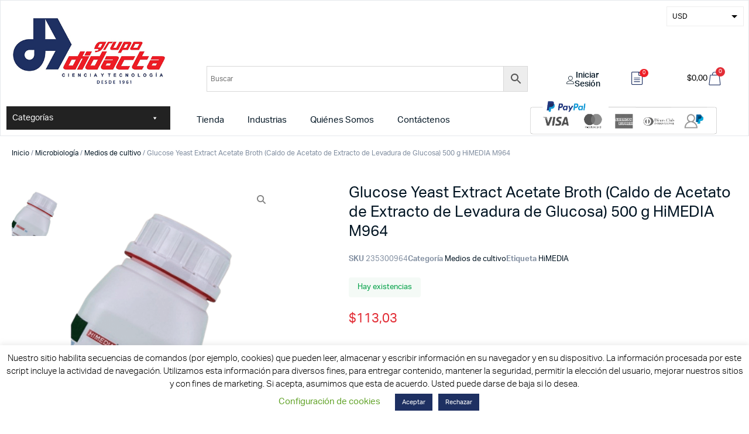

--- FILE ---
content_type: text/html; charset=UTF-8
request_url: https://grupodidacta.com/shop/glucose-yeast-extract-acetate-broth-500g-himedia-m964/
body_size: 40947
content:
<!doctype html>
<html lang="es" prefix="og: https://ogp.me/ns#">
<head>
	<meta charset="UTF-8">
	<meta name="viewport" content="width=device-width, initial-scale=1">
	<link rel="profile" href="https://gmpg.org/xfn/11">
		<style>img:is([sizes="auto" i], [sizes^="auto," i]) { contain-intrinsic-size: 3000px 1500px }</style>
	
<!-- Optimización para motores de búsqueda de Rank Math -  https://rankmath.com/ -->
<title>Glucose Yeast Extract Acetate Broth (Caldo de Acetato de Extracto de Levadura de Glucosa) 500 g HiMEDIA M964 - Grupo Didacta</title>
<meta name="description" content="Recomendado para el cultivo de lactobacilos CARACTERÍSTICAS Presentación: 500g Apariencia antes de preparación: Polvo fluido homogéneo de color crema a amarillo Apariencia medio preparado: Solución transparente de color amarillo claro sin ningún precipitado INSTRUCCIONES Suspender 40,61 gramos en 1000 ml de agua purificada/destilada. Calentar si es necesario para disolver el medio por completo. Dispensar según se desee y esterilizar en autoclave a 15 lbs (121°C) de presión durante 15 minutos. Ver ficha técnica"/>
<meta name="robots" content="index, follow, max-snippet:-1, max-video-preview:-1, max-image-preview:large"/>
<link rel="canonical" href="https://grupodidacta.com/shop/glucose-yeast-extract-acetate-broth-500g-himedia-m964/" />
<meta property="og:locale" content="es_ES" />
<meta property="og:type" content="product" />
<meta property="og:title" content="Glucose Yeast Extract Acetate Broth (Caldo de Acetato de Extracto de Levadura de Glucosa) 500 g HiMEDIA M964 - Grupo Didacta" />
<meta property="og:description" content="Recomendado para el cultivo de lactobacilos CARACTERÍSTICAS Presentación: 500g Apariencia antes de preparación: Polvo fluido homogéneo de color crema a amarillo Apariencia medio preparado: Solución transparente de color amarillo claro sin ningún precipitado INSTRUCCIONES Suspender 40,61 gramos en 1000 ml de agua purificada/destilada. Calentar si es necesario para disolver el medio por completo. Dispensar según se desee y esterilizar en autoclave a 15 lbs (121°C) de presión durante 15 minutos. Ver ficha técnica" />
<meta property="og:url" content="https://grupodidacta.com/shop/glucose-yeast-extract-acetate-broth-500g-himedia-m964/" />
<meta property="og:site_name" content="Grupo Didacta" />
<meta property="og:updated_time" content="2026-01-05T11:40:23-05:00" />
<meta property="og:image" content="https://grupodidacta.com/wp-content/uploads/2021/09/general_HIMEDIA_500G-removebg-preview.png" />
<meta property="og:image:secure_url" content="https://grupodidacta.com/wp-content/uploads/2021/09/general_HIMEDIA_500G-removebg-preview.png" />
<meta property="og:image:width" content="409" />
<meta property="og:image:height" content="408" />
<meta property="og:image:alt" content="Glucose Yeast Extract Acetate Broth (Caldo de Acetato de Extracto de Levadura de Glucosa) 500 g HiMEDIA M964" />
<meta property="og:image:type" content="image/png" />
<meta property="product:price:amount" content="113.03" />
<meta property="product:price:currency" content="USD" />
<meta property="product:availability" content="instock" />
<meta name="twitter:card" content="summary_large_image" />
<meta name="twitter:title" content="Glucose Yeast Extract Acetate Broth (Caldo de Acetato de Extracto de Levadura de Glucosa) 500 g HiMEDIA M964 - Grupo Didacta" />
<meta name="twitter:description" content="Recomendado para el cultivo de lactobacilos CARACTERÍSTICAS Presentación: 500g Apariencia antes de preparación: Polvo fluido homogéneo de color crema a amarillo Apariencia medio preparado: Solución transparente de color amarillo claro sin ningún precipitado INSTRUCCIONES Suspender 40,61 gramos en 1000 ml de agua purificada/destilada. Calentar si es necesario para disolver el medio por completo. Dispensar según se desee y esterilizar en autoclave a 15 lbs (121°C) de presión durante 15 minutos. Ver ficha técnica" />
<meta name="twitter:site" content="@grupodidacta" />
<meta name="twitter:creator" content="@grupodidacta" />
<meta name="twitter:image" content="https://grupodidacta.com/wp-content/uploads/2021/09/general_HIMEDIA_500G-removebg-preview.png" />
<meta name="twitter:label1" content="Precio" />
<meta name="twitter:data1" content="&#036;113,03" />
<meta name="twitter:label2" content="Disponibilidad" />
<meta name="twitter:data2" content="Hay existencias" />
<script type="application/ld+json" class="rank-math-schema">{"@context":"https://schema.org","@graph":[{"@type":"Organization","@id":"https://grupodidacta.com/#organization","name":"Grupo Didacta","sameAs":["https://twitter.com/grupodidacta"],"logo":{"@type":"ImageObject","@id":"https://grupodidacta.com/#logo","url":"https://grupodidacta.com/wp-content/uploads/2018/09/logo_grupo_didacta.png","contentUrl":"https://grupodidacta.com/wp-content/uploads/2018/09/logo_grupo_didacta.png","caption":"Grupo Didacta","inLanguage":"es","width":"240","height":"94"}},{"@type":"WebSite","@id":"https://grupodidacta.com/#website","url":"https://grupodidacta.com","name":"Grupo Didacta","publisher":{"@id":"https://grupodidacta.com/#organization"},"inLanguage":"es"},{"@type":"ImageObject","@id":"https://grupodidacta.com/wp-content/uploads/2021/09/general_HIMEDIA_500G-removebg-preview.png","url":"https://grupodidacta.com/wp-content/uploads/2021/09/general_HIMEDIA_500G-removebg-preview.png","width":"409","height":"408","inLanguage":"es"},{"@type":"ItemPage","@id":"https://grupodidacta.com/shop/glucose-yeast-extract-acetate-broth-500g-himedia-m964/#webpage","url":"https://grupodidacta.com/shop/glucose-yeast-extract-acetate-broth-500g-himedia-m964/","name":"Glucose Yeast Extract Acetate Broth (Caldo de Acetato de Extracto de Levadura de Glucosa) 500 g HiMEDIA M964 - Grupo Didacta","datePublished":"2020-10-14T10:11:10-05:00","dateModified":"2026-01-05T11:40:23-05:00","isPartOf":{"@id":"https://grupodidacta.com/#website"},"primaryImageOfPage":{"@id":"https://grupodidacta.com/wp-content/uploads/2021/09/general_HIMEDIA_500G-removebg-preview.png"},"inLanguage":"es"},{"@type":"Product","name":"Glucose Yeast Extract Acetate Broth (Caldo de Acetato de Extracto de Levadura de Glucosa) 500 g HiMEDIA M964 - Grupo Didacta","description":"Recomendado para el cultivo de lactobacilos CARACTER\u00cdSTICAS Presentaci\u00f3n: 500g Apariencia antes de preparaci\u00f3n: Polvo fluido homog\u00e9neo de color crema a amarillo Apariencia medio preparado: Soluci\u00f3n transparente de color amarillo claro sin ning\u00fan precipitado INSTRUCCIONES Suspender 40,61 gramos en 1000 ml de agua purificada/destilada. Calentar si es necesario para disolver el medio por completo. Dispensar seg\u00fan se desee y esterilizar en autoclave a 15 lbs (121\u00b0C) de presi\u00f3n durante 15 minutos. Ver ficha t\u00e9cnica","sku":"235300964","category":"Microbiolog\u00eda &gt; Medios de cultivo","mainEntityOfPage":{"@id":"https://grupodidacta.com/shop/glucose-yeast-extract-acetate-broth-500g-himedia-m964/#webpage"},"weight":{"@type":"QuantitativeValue","unitCode":"KGM","value":"0.7"},"height":{"@type":"QuantitativeValue","unitCode":"CMT","value":"12"},"width":{"@type":"QuantitativeValue","unitCode":"CMT","value":"10"},"depth":{"@type":"QuantitativeValue","unitCode":"CMT","value":"10"},"image":[{"@type":"ImageObject","url":"https://grupodidacta.com/wp-content/uploads/2021/09/general_HIMEDIA_500G-removebg-preview.png","height":"408","width":"409"}],"offers":{"@type":"Offer","price":"113.03","priceCurrency":"USD","priceValidUntil":"2027-12-31","availability":"https://schema.org/InStock","itemCondition":"NewCondition","url":"https://grupodidacta.com/shop/glucose-yeast-extract-acetate-broth-500g-himedia-m964/","seller":{"@type":"Organization","@id":"https://grupodidacta.com/","name":"Grupo Didacta","url":"https://grupodidacta.com","logo":"https://grupodidacta.com/wp-content/uploads/2018/09/logo_grupo_didacta.png"},"priceSpecification":{"price":"113.03","priceCurrency":"USD","valueAddedTaxIncluded":"false"}},"@id":"https://grupodidacta.com/shop/glucose-yeast-extract-acetate-broth-500g-himedia-m964/#richSnippet"}]}</script>
<!-- /Plugin Rank Math WordPress SEO -->

<link rel='dns-prefetch' href='//widget.tagembed.com' />
<link rel='dns-prefetch' href='//www.googletagmanager.com' />
<link rel='dns-prefetch' href='//cdn.jsdelivr.net' />
<link rel="alternate" type="application/rss+xml" title="Grupo Didacta &raquo; Feed" href="https://grupodidacta.com/feed/" />
<link rel="alternate" type="application/rss+xml" title="Grupo Didacta &raquo; Feed de los comentarios" href="https://grupodidacta.com/comments/feed/" />
<link rel="alternate" type="application/rss+xml" title="Grupo Didacta &raquo; Comentario Glucose Yeast Extract Acetate Broth (Caldo de Acetato de Extracto de Levadura de Glucosa) 500 g HiMEDIA M964 del feed" href="https://grupodidacta.com/shop/glucose-yeast-extract-acetate-broth-500g-himedia-m964/feed/" />
<script>
window._wpemojiSettings = {"baseUrl":"https:\/\/s.w.org\/images\/core\/emoji\/16.0.1\/72x72\/","ext":".png","svgUrl":"https:\/\/s.w.org\/images\/core\/emoji\/16.0.1\/svg\/","svgExt":".svg","source":{"concatemoji":"https:\/\/grupodidacta.com\/wp-includes\/js\/wp-emoji-release.min.js?ver=6.8.3"}};
/*! This file is auto-generated */
!function(s,n){var o,i,e;function c(e){try{var t={supportTests:e,timestamp:(new Date).valueOf()};sessionStorage.setItem(o,JSON.stringify(t))}catch(e){}}function p(e,t,n){e.clearRect(0,0,e.canvas.width,e.canvas.height),e.fillText(t,0,0);var t=new Uint32Array(e.getImageData(0,0,e.canvas.width,e.canvas.height).data),a=(e.clearRect(0,0,e.canvas.width,e.canvas.height),e.fillText(n,0,0),new Uint32Array(e.getImageData(0,0,e.canvas.width,e.canvas.height).data));return t.every(function(e,t){return e===a[t]})}function u(e,t){e.clearRect(0,0,e.canvas.width,e.canvas.height),e.fillText(t,0,0);for(var n=e.getImageData(16,16,1,1),a=0;a<n.data.length;a++)if(0!==n.data[a])return!1;return!0}function f(e,t,n,a){switch(t){case"flag":return n(e,"\ud83c\udff3\ufe0f\u200d\u26a7\ufe0f","\ud83c\udff3\ufe0f\u200b\u26a7\ufe0f")?!1:!n(e,"\ud83c\udde8\ud83c\uddf6","\ud83c\udde8\u200b\ud83c\uddf6")&&!n(e,"\ud83c\udff4\udb40\udc67\udb40\udc62\udb40\udc65\udb40\udc6e\udb40\udc67\udb40\udc7f","\ud83c\udff4\u200b\udb40\udc67\u200b\udb40\udc62\u200b\udb40\udc65\u200b\udb40\udc6e\u200b\udb40\udc67\u200b\udb40\udc7f");case"emoji":return!a(e,"\ud83e\udedf")}return!1}function g(e,t,n,a){var r="undefined"!=typeof WorkerGlobalScope&&self instanceof WorkerGlobalScope?new OffscreenCanvas(300,150):s.createElement("canvas"),o=r.getContext("2d",{willReadFrequently:!0}),i=(o.textBaseline="top",o.font="600 32px Arial",{});return e.forEach(function(e){i[e]=t(o,e,n,a)}),i}function t(e){var t=s.createElement("script");t.src=e,t.defer=!0,s.head.appendChild(t)}"undefined"!=typeof Promise&&(o="wpEmojiSettingsSupports",i=["flag","emoji"],n.supports={everything:!0,everythingExceptFlag:!0},e=new Promise(function(e){s.addEventListener("DOMContentLoaded",e,{once:!0})}),new Promise(function(t){var n=function(){try{var e=JSON.parse(sessionStorage.getItem(o));if("object"==typeof e&&"number"==typeof e.timestamp&&(new Date).valueOf()<e.timestamp+604800&&"object"==typeof e.supportTests)return e.supportTests}catch(e){}return null}();if(!n){if("undefined"!=typeof Worker&&"undefined"!=typeof OffscreenCanvas&&"undefined"!=typeof URL&&URL.createObjectURL&&"undefined"!=typeof Blob)try{var e="postMessage("+g.toString()+"("+[JSON.stringify(i),f.toString(),p.toString(),u.toString()].join(",")+"));",a=new Blob([e],{type:"text/javascript"}),r=new Worker(URL.createObjectURL(a),{name:"wpTestEmojiSupports"});return void(r.onmessage=function(e){c(n=e.data),r.terminate(),t(n)})}catch(e){}c(n=g(i,f,p,u))}t(n)}).then(function(e){for(var t in e)n.supports[t]=e[t],n.supports.everything=n.supports.everything&&n.supports[t],"flag"!==t&&(n.supports.everythingExceptFlag=n.supports.everythingExceptFlag&&n.supports[t]);n.supports.everythingExceptFlag=n.supports.everythingExceptFlag&&!n.supports.flag,n.DOMReady=!1,n.readyCallback=function(){n.DOMReady=!0}}).then(function(){return e}).then(function(){var e;n.supports.everything||(n.readyCallback(),(e=n.source||{}).concatemoji?t(e.concatemoji):e.wpemoji&&e.twemoji&&(t(e.twemoji),t(e.wpemoji)))}))}((window,document),window._wpemojiSettings);
</script>
<link rel="stylesheet" type="text/css" href="https://use.typekit.net/lbu8mqa.css"><link rel='stylesheet' id='sbi_styles-css' href='https://grupodidacta.com/wp-content/plugins/instagram-feed/css/sbi-styles.min.css?ver=6.9.1' media='all' />
<style id='wp-emoji-styles-inline-css'>

	img.wp-smiley, img.emoji {
		display: inline !important;
		border: none !important;
		box-shadow: none !important;
		height: 1em !important;
		width: 1em !important;
		margin: 0 0.07em !important;
		vertical-align: -0.1em !important;
		background: none !important;
		padding: 0 !important;
	}
</style>
<link rel='stylesheet' id='wp-block-library-css' href='https://grupodidacta.com/wp-includes/css/dist/block-library/style.min.css?ver=6.8.3' media='all' />
<style id='wc-cart-button-cart-pdf-button-style-inline-css'>
.cart-pdf-button{display:inline-flex;justify-content:center;text-align:center}

</style>
<style id='global-styles-inline-css'>
:root{--wp--preset--aspect-ratio--square: 1;--wp--preset--aspect-ratio--4-3: 4/3;--wp--preset--aspect-ratio--3-4: 3/4;--wp--preset--aspect-ratio--3-2: 3/2;--wp--preset--aspect-ratio--2-3: 2/3;--wp--preset--aspect-ratio--16-9: 16/9;--wp--preset--aspect-ratio--9-16: 9/16;--wp--preset--color--black: #000000;--wp--preset--color--cyan-bluish-gray: #abb8c3;--wp--preset--color--white: #ffffff;--wp--preset--color--pale-pink: #f78da7;--wp--preset--color--vivid-red: #cf2e2e;--wp--preset--color--luminous-vivid-orange: #ff6900;--wp--preset--color--luminous-vivid-amber: #fcb900;--wp--preset--color--light-green-cyan: #7bdcb5;--wp--preset--color--vivid-green-cyan: #00d084;--wp--preset--color--pale-cyan-blue: #8ed1fc;--wp--preset--color--vivid-cyan-blue: #0693e3;--wp--preset--color--vivid-purple: #9b51e0;--wp--preset--gradient--vivid-cyan-blue-to-vivid-purple: linear-gradient(135deg,rgba(6,147,227,1) 0%,rgb(155,81,224) 100%);--wp--preset--gradient--light-green-cyan-to-vivid-green-cyan: linear-gradient(135deg,rgb(122,220,180) 0%,rgb(0,208,130) 100%);--wp--preset--gradient--luminous-vivid-amber-to-luminous-vivid-orange: linear-gradient(135deg,rgba(252,185,0,1) 0%,rgba(255,105,0,1) 100%);--wp--preset--gradient--luminous-vivid-orange-to-vivid-red: linear-gradient(135deg,rgba(255,105,0,1) 0%,rgb(207,46,46) 100%);--wp--preset--gradient--very-light-gray-to-cyan-bluish-gray: linear-gradient(135deg,rgb(238,238,238) 0%,rgb(169,184,195) 100%);--wp--preset--gradient--cool-to-warm-spectrum: linear-gradient(135deg,rgb(74,234,220) 0%,rgb(151,120,209) 20%,rgb(207,42,186) 40%,rgb(238,44,130) 60%,rgb(251,105,98) 80%,rgb(254,248,76) 100%);--wp--preset--gradient--blush-light-purple: linear-gradient(135deg,rgb(255,206,236) 0%,rgb(152,150,240) 100%);--wp--preset--gradient--blush-bordeaux: linear-gradient(135deg,rgb(254,205,165) 0%,rgb(254,45,45) 50%,rgb(107,0,62) 100%);--wp--preset--gradient--luminous-dusk: linear-gradient(135deg,rgb(255,203,112) 0%,rgb(199,81,192) 50%,rgb(65,88,208) 100%);--wp--preset--gradient--pale-ocean: linear-gradient(135deg,rgb(255,245,203) 0%,rgb(182,227,212) 50%,rgb(51,167,181) 100%);--wp--preset--gradient--electric-grass: linear-gradient(135deg,rgb(202,248,128) 0%,rgb(113,206,126) 100%);--wp--preset--gradient--midnight: linear-gradient(135deg,rgb(2,3,129) 0%,rgb(40,116,252) 100%);--wp--preset--font-size--small: 13px;--wp--preset--font-size--medium: 20px;--wp--preset--font-size--large: 36px;--wp--preset--font-size--x-large: 42px;--wp--preset--spacing--20: 0.44rem;--wp--preset--spacing--30: 0.67rem;--wp--preset--spacing--40: 1rem;--wp--preset--spacing--50: 1.5rem;--wp--preset--spacing--60: 2.25rem;--wp--preset--spacing--70: 3.38rem;--wp--preset--spacing--80: 5.06rem;--wp--preset--shadow--natural: 6px 6px 9px rgba(0, 0, 0, 0.2);--wp--preset--shadow--deep: 12px 12px 50px rgba(0, 0, 0, 0.4);--wp--preset--shadow--sharp: 6px 6px 0px rgba(0, 0, 0, 0.2);--wp--preset--shadow--outlined: 6px 6px 0px -3px rgba(255, 255, 255, 1), 6px 6px rgba(0, 0, 0, 1);--wp--preset--shadow--crisp: 6px 6px 0px rgba(0, 0, 0, 1);}:root { --wp--style--global--content-size: 800px;--wp--style--global--wide-size: 1200px; }:where(body) { margin: 0; }.wp-site-blocks > .alignleft { float: left; margin-right: 2em; }.wp-site-blocks > .alignright { float: right; margin-left: 2em; }.wp-site-blocks > .aligncenter { justify-content: center; margin-left: auto; margin-right: auto; }:where(.wp-site-blocks) > * { margin-block-start: 24px; margin-block-end: 0; }:where(.wp-site-blocks) > :first-child { margin-block-start: 0; }:where(.wp-site-blocks) > :last-child { margin-block-end: 0; }:root { --wp--style--block-gap: 24px; }:root :where(.is-layout-flow) > :first-child{margin-block-start: 0;}:root :where(.is-layout-flow) > :last-child{margin-block-end: 0;}:root :where(.is-layout-flow) > *{margin-block-start: 24px;margin-block-end: 0;}:root :where(.is-layout-constrained) > :first-child{margin-block-start: 0;}:root :where(.is-layout-constrained) > :last-child{margin-block-end: 0;}:root :where(.is-layout-constrained) > *{margin-block-start: 24px;margin-block-end: 0;}:root :where(.is-layout-flex){gap: 24px;}:root :where(.is-layout-grid){gap: 24px;}.is-layout-flow > .alignleft{float: left;margin-inline-start: 0;margin-inline-end: 2em;}.is-layout-flow > .alignright{float: right;margin-inline-start: 2em;margin-inline-end: 0;}.is-layout-flow > .aligncenter{margin-left: auto !important;margin-right: auto !important;}.is-layout-constrained > .alignleft{float: left;margin-inline-start: 0;margin-inline-end: 2em;}.is-layout-constrained > .alignright{float: right;margin-inline-start: 2em;margin-inline-end: 0;}.is-layout-constrained > .aligncenter{margin-left: auto !important;margin-right: auto !important;}.is-layout-constrained > :where(:not(.alignleft):not(.alignright):not(.alignfull)){max-width: var(--wp--style--global--content-size);margin-left: auto !important;margin-right: auto !important;}.is-layout-constrained > .alignwide{max-width: var(--wp--style--global--wide-size);}body .is-layout-flex{display: flex;}.is-layout-flex{flex-wrap: wrap;align-items: center;}.is-layout-flex > :is(*, div){margin: 0;}body .is-layout-grid{display: grid;}.is-layout-grid > :is(*, div){margin: 0;}body{padding-top: 0px;padding-right: 0px;padding-bottom: 0px;padding-left: 0px;}a:where(:not(.wp-element-button)){text-decoration: underline;}:root :where(.wp-element-button, .wp-block-button__link){background-color: #32373c;border-width: 0;color: #fff;font-family: inherit;font-size: inherit;line-height: inherit;padding: calc(0.667em + 2px) calc(1.333em + 2px);text-decoration: none;}.has-black-color{color: var(--wp--preset--color--black) !important;}.has-cyan-bluish-gray-color{color: var(--wp--preset--color--cyan-bluish-gray) !important;}.has-white-color{color: var(--wp--preset--color--white) !important;}.has-pale-pink-color{color: var(--wp--preset--color--pale-pink) !important;}.has-vivid-red-color{color: var(--wp--preset--color--vivid-red) !important;}.has-luminous-vivid-orange-color{color: var(--wp--preset--color--luminous-vivid-orange) !important;}.has-luminous-vivid-amber-color{color: var(--wp--preset--color--luminous-vivid-amber) !important;}.has-light-green-cyan-color{color: var(--wp--preset--color--light-green-cyan) !important;}.has-vivid-green-cyan-color{color: var(--wp--preset--color--vivid-green-cyan) !important;}.has-pale-cyan-blue-color{color: var(--wp--preset--color--pale-cyan-blue) !important;}.has-vivid-cyan-blue-color{color: var(--wp--preset--color--vivid-cyan-blue) !important;}.has-vivid-purple-color{color: var(--wp--preset--color--vivid-purple) !important;}.has-black-background-color{background-color: var(--wp--preset--color--black) !important;}.has-cyan-bluish-gray-background-color{background-color: var(--wp--preset--color--cyan-bluish-gray) !important;}.has-white-background-color{background-color: var(--wp--preset--color--white) !important;}.has-pale-pink-background-color{background-color: var(--wp--preset--color--pale-pink) !important;}.has-vivid-red-background-color{background-color: var(--wp--preset--color--vivid-red) !important;}.has-luminous-vivid-orange-background-color{background-color: var(--wp--preset--color--luminous-vivid-orange) !important;}.has-luminous-vivid-amber-background-color{background-color: var(--wp--preset--color--luminous-vivid-amber) !important;}.has-light-green-cyan-background-color{background-color: var(--wp--preset--color--light-green-cyan) !important;}.has-vivid-green-cyan-background-color{background-color: var(--wp--preset--color--vivid-green-cyan) !important;}.has-pale-cyan-blue-background-color{background-color: var(--wp--preset--color--pale-cyan-blue) !important;}.has-vivid-cyan-blue-background-color{background-color: var(--wp--preset--color--vivid-cyan-blue) !important;}.has-vivid-purple-background-color{background-color: var(--wp--preset--color--vivid-purple) !important;}.has-black-border-color{border-color: var(--wp--preset--color--black) !important;}.has-cyan-bluish-gray-border-color{border-color: var(--wp--preset--color--cyan-bluish-gray) !important;}.has-white-border-color{border-color: var(--wp--preset--color--white) !important;}.has-pale-pink-border-color{border-color: var(--wp--preset--color--pale-pink) !important;}.has-vivid-red-border-color{border-color: var(--wp--preset--color--vivid-red) !important;}.has-luminous-vivid-orange-border-color{border-color: var(--wp--preset--color--luminous-vivid-orange) !important;}.has-luminous-vivid-amber-border-color{border-color: var(--wp--preset--color--luminous-vivid-amber) !important;}.has-light-green-cyan-border-color{border-color: var(--wp--preset--color--light-green-cyan) !important;}.has-vivid-green-cyan-border-color{border-color: var(--wp--preset--color--vivid-green-cyan) !important;}.has-pale-cyan-blue-border-color{border-color: var(--wp--preset--color--pale-cyan-blue) !important;}.has-vivid-cyan-blue-border-color{border-color: var(--wp--preset--color--vivid-cyan-blue) !important;}.has-vivid-purple-border-color{border-color: var(--wp--preset--color--vivid-purple) !important;}.has-vivid-cyan-blue-to-vivid-purple-gradient-background{background: var(--wp--preset--gradient--vivid-cyan-blue-to-vivid-purple) !important;}.has-light-green-cyan-to-vivid-green-cyan-gradient-background{background: var(--wp--preset--gradient--light-green-cyan-to-vivid-green-cyan) !important;}.has-luminous-vivid-amber-to-luminous-vivid-orange-gradient-background{background: var(--wp--preset--gradient--luminous-vivid-amber-to-luminous-vivid-orange) !important;}.has-luminous-vivid-orange-to-vivid-red-gradient-background{background: var(--wp--preset--gradient--luminous-vivid-orange-to-vivid-red) !important;}.has-very-light-gray-to-cyan-bluish-gray-gradient-background{background: var(--wp--preset--gradient--very-light-gray-to-cyan-bluish-gray) !important;}.has-cool-to-warm-spectrum-gradient-background{background: var(--wp--preset--gradient--cool-to-warm-spectrum) !important;}.has-blush-light-purple-gradient-background{background: var(--wp--preset--gradient--blush-light-purple) !important;}.has-blush-bordeaux-gradient-background{background: var(--wp--preset--gradient--blush-bordeaux) !important;}.has-luminous-dusk-gradient-background{background: var(--wp--preset--gradient--luminous-dusk) !important;}.has-pale-ocean-gradient-background{background: var(--wp--preset--gradient--pale-ocean) !important;}.has-electric-grass-gradient-background{background: var(--wp--preset--gradient--electric-grass) !important;}.has-midnight-gradient-background{background: var(--wp--preset--gradient--midnight) !important;}.has-small-font-size{font-size: var(--wp--preset--font-size--small) !important;}.has-medium-font-size{font-size: var(--wp--preset--font-size--medium) !important;}.has-large-font-size{font-size: var(--wp--preset--font-size--large) !important;}.has-x-large-font-size{font-size: var(--wp--preset--font-size--x-large) !important;}
:root :where(.wp-block-pullquote){font-size: 1.5em;line-height: 1.6;}
</style>
<link rel='stylesheet' id='cookie-law-info-css' href='https://grupodidacta.com/wp-content/plugins/cookie-law-info/legacy/public/css/cookie-law-info-public.css?ver=3.3.5' media='all' />
<link rel='stylesheet' id='cookie-law-info-gdpr-css' href='https://grupodidacta.com/wp-content/plugins/cookie-law-info/legacy/public/css/cookie-law-info-gdpr.css?ver=3.3.5' media='all' />
<link rel='stylesheet' id='wc-cart-pdf-css' href='https://grupodidacta.com/wp-content/plugins/wc-cart-pdf/assets/css/wc-cart-pdf.css?ver=3.2.0' media='all' />
<link rel='stylesheet' id='photoswipe-css' href='https://grupodidacta.com/wp-content/plugins/woocommerce/assets/css/photoswipe/photoswipe.min.css?ver=10.1.3' media='all' />
<link rel='stylesheet' id='photoswipe-default-skin-css' href='https://grupodidacta.com/wp-content/plugins/woocommerce/assets/css/photoswipe/default-skin/default-skin.min.css?ver=10.1.3' media='all' />
<style id='woocommerce-inline-inline-css'>
.woocommerce form .form-row .required { visibility: visible; }
</style>
<link rel='stylesheet' id='aws-style-css' href='https://grupodidacta.com/wp-content/plugins/advanced-woo-search/assets/css/common.min.css?ver=3.44' media='all' />
<link rel='stylesheet' id='megamenu-css' href='https://grupodidacta.com/wp-content/uploads/maxmegamenu/style.css?ver=b44b21' media='all' />
<link rel='stylesheet' id='dashicons-css' href='https://grupodidacta.com/wp-includes/css/dashicons.min.css?ver=6.8.3' media='all' />
<style id='dashicons-inline-css'>
[data-font="Dashicons"]:before {font-family: 'Dashicons' !important;content: attr(data-icon) !important;speak: none !important;font-weight: normal !important;font-variant: normal !important;text-transform: none !important;line-height: 1 !important;font-style: normal !important;-webkit-font-smoothing: antialiased !important;-moz-osx-font-smoothing: grayscale !important;}
</style>
<link rel='stylesheet' id='gateway-css' href='https://grupodidacta.com/wp-content/plugins/woocommerce-paypal-payments/modules/ppcp-button/assets/css/gateway.css?ver=3.1.0' media='all' />
<link rel='stylesheet' id='brands-styles-css' href='https://grupodidacta.com/wp-content/plugins/woocommerce/assets/css/brands.css?ver=10.1.3' media='all' />
<link rel='stylesheet' id='yith_wccl_frontend-css' href='https://grupodidacta.com/wp-content/plugins/yith-woocommerce-advanced-product-options-premium/assets/css/yith-wccl.css?ver=2.0.2' media='all' />
<style id='yith_wccl_frontend-inline-css'>
.select_option .yith_wccl_tooltip > span{background: ;color: ;}
            .select_option .yith_wccl_tooltip.bottom span:after{border-bottom-color: ;}
            .select_option .yith_wccl_tooltip.top span:after{border-top-color: ;}
</style>
<link rel='stylesheet' id='hello-elementor-css' href='https://grupodidacta.com/wp-content/themes/hello-elementor/assets/css/reset.css?ver=3.4.4' media='all' />
<link rel='stylesheet' id='hello-elementor-theme-style-css' href='https://grupodidacta.com/wp-content/themes/hello-elementor/assets/css/theme.css?ver=3.4.4' media='all' />
<link rel='stylesheet' id='hello-elementor-header-footer-css' href='https://grupodidacta.com/wp-content/themes/hello-elementor/assets/css/header-footer.css?ver=3.4.4' media='all' />
<link rel='stylesheet' id='elementor-frontend-css' href='https://grupodidacta.com/wp-content/uploads/elementor/css/custom-frontend.min.css?ver=1767984244' media='all' />
<link rel='stylesheet' id='widget-image-css' href='https://grupodidacta.com/wp-content/plugins/elementor/assets/css/widget-image.min.css?ver=3.32.2' media='all' />
<link rel='stylesheet' id='widget-woocommerce-menu-cart-css' href='https://grupodidacta.com/wp-content/uploads/elementor/css/custom-pro-widget-woocommerce-menu-cart.min.css?ver=1767984244' media='all' />
<link rel='stylesheet' id='swiper-css' href='https://grupodidacta.com/wp-content/plugins/elementor/assets/lib/swiper/v8/css/swiper.min.css?ver=8.4.5' media='all' />
<link rel='stylesheet' id='e-swiper-css' href='https://grupodidacta.com/wp-content/plugins/elementor/assets/css/conditionals/e-swiper.min.css?ver=3.32.2' media='all' />
<link rel='stylesheet' id='widget-nav-menu-css' href='https://grupodidacta.com/wp-content/uploads/elementor/css/custom-pro-widget-nav-menu.min.css?ver=1767984244' media='all' />
<link rel='stylesheet' id='widget-image-carousel-css' href='https://grupodidacta.com/wp-content/plugins/elementor/assets/css/widget-image-carousel.min.css?ver=3.32.2' media='all' />
<link rel='stylesheet' id='widget-heading-css' href='https://grupodidacta.com/wp-content/plugins/elementor/assets/css/widget-heading.min.css?ver=3.32.2' media='all' />
<link rel='stylesheet' id='widget-divider-css' href='https://grupodidacta.com/wp-content/plugins/elementor/assets/css/widget-divider.min.css?ver=3.32.2' media='all' />
<link rel='stylesheet' id='widget-social-icons-css' href='https://grupodidacta.com/wp-content/plugins/elementor/assets/css/widget-social-icons.min.css?ver=3.32.2' media='all' />
<link rel='stylesheet' id='e-apple-webkit-css' href='https://grupodidacta.com/wp-content/uploads/elementor/css/custom-apple-webkit.min.css?ver=1767984244' media='all' />
<link rel='stylesheet' id='eael-general-css' href='https://grupodidacta.com/wp-content/plugins/essential-addons-for-elementor-lite/assets/front-end/css/view/general.min.css?ver=6.3.2' media='all' />
<link rel='stylesheet' id='eael-84954-css' href='https://grupodidacta.com/wp-content/uploads/essential-addons-elementor/eael-84954.css?ver=1767613223' media='all' />
<link rel='stylesheet' id='widget-woocommerce-notices-css' href='https://grupodidacta.com/wp-content/plugins/elementor-pro/assets/css/widget-woocommerce-notices.min.css?ver=3.32.1' media='all' />
<link rel='stylesheet' id='widget-woocommerce-product-meta-css' href='https://grupodidacta.com/wp-content/plugins/elementor-pro/assets/css/widget-woocommerce-product-meta.min.css?ver=3.32.1' media='all' />
<link rel='stylesheet' id='widget-woocommerce-product-price-css' href='https://grupodidacta.com/wp-content/plugins/elementor-pro/assets/css/widget-woocommerce-product-price.min.css?ver=3.32.1' media='all' />
<link rel='stylesheet' id='widget-woocommerce-product-add-to-cart-css' href='https://grupodidacta.com/wp-content/uploads/elementor/css/custom-pro-widget-woocommerce-product-add-to-cart.min.css?ver=1767984244' media='all' />
<link rel='stylesheet' id='widget-woocommerce-product-data-tabs-css' href='https://grupodidacta.com/wp-content/plugins/elementor-pro/assets/css/widget-woocommerce-product-data-tabs.min.css?ver=3.32.1' media='all' />
<link rel='stylesheet' id='widget-woocommerce-products-css' href='https://grupodidacta.com/wp-content/plugins/elementor-pro/assets/css/widget-woocommerce-products.min.css?ver=3.32.1' media='all' />
<link rel='stylesheet' id='elementor-icons-css' href='https://grupodidacta.com/wp-content/plugins/elementor/assets/lib/eicons/css/elementor-icons.min.css?ver=5.44.0' media='all' />
<style id='elementor-icons-inline-css'>

		.elementor-add-new-section .elementor-add-templately-promo-button{
            background-color: #5d4fff;
            background-image: url(https://grupodidacta.com/wp-content/plugins/essential-addons-for-elementor-lite/assets/admin/images/templately/logo-icon.svg);
            background-repeat: no-repeat;
            background-position: center center;
            position: relative;
        }
        
		.elementor-add-new-section .elementor-add-templately-promo-button > i{
            height: 12px;
        }
        
        body .elementor-add-new-section .elementor-add-section-area-button {
            margin-left: 0;
        }

		.elementor-add-new-section .elementor-add-templately-promo-button{
            background-color: #5d4fff;
            background-image: url(https://grupodidacta.com/wp-content/plugins/essential-addons-for-elementor-lite/assets/admin/images/templately/logo-icon.svg);
            background-repeat: no-repeat;
            background-position: center center;
            position: relative;
        }
        
		.elementor-add-new-section .elementor-add-templately-promo-button > i{
            height: 12px;
        }
        
        body .elementor-add-new-section .elementor-add-section-area-button {
            margin-left: 0;
        }
</style>
<link rel='stylesheet' id='elementor-post-59629-css' href='https://grupodidacta.com/wp-content/uploads/elementor/css/post-59629.css?ver=1767984243' media='all' />
<link rel='stylesheet' id='juicer-elementor-editor-css' href='https://grupodidacta.com/wp-content/plugins/juicer/includes/elementor/juicer-elementor.css?ver=1.12.16' media='all' />
<link rel='stylesheet' id='font-awesome-5-all-css' href='https://grupodidacta.com/wp-content/plugins/elementor/assets/lib/font-awesome/css/all.min.css?ver=3.32.2' media='all' />
<link rel='stylesheet' id='font-awesome-4-shim-css' href='https://grupodidacta.com/wp-content/plugins/elementor/assets/lib/font-awesome/css/v4-shims.min.css?ver=3.32.2' media='all' />
<link rel='stylesheet' id='sbistyles-css' href='https://grupodidacta.com/wp-content/plugins/instagram-feed/css/sbi-styles.min.css?ver=6.9.1' media='all' />
<link rel='stylesheet' id='elementor-post-59640-css' href='https://grupodidacta.com/wp-content/uploads/elementor/css/post-59640.css?ver=1767984243' media='all' />
<link rel='stylesheet' id='elementor-post-59631-css' href='https://grupodidacta.com/wp-content/uploads/elementor/css/post-59631.css?ver=1767984245' media='all' />
<link rel='stylesheet' id='elementor-post-84954-css' href='https://grupodidacta.com/wp-content/uploads/elementor/css/post-84954.css?ver=1767984245' media='all' />
<style id='vtmin-inline-css-inline-css'>

		/*CSS for Mimimum Error Msg Display*/
            table.shop_table {clear:left} /*woo-only override, for table following msgs on cart page, but css also hits the same table on checkout page(no effect)*/
            div.vtmin-error {
              margin: 30px 0 0 0%;  /* v1.09.8 */
              /* v1.09.8 */
              /* margin: 30px 0 0 -15%; */
              /* width: 120%; */                
              width: 100%;   /* v1.09.8 */
              background-color: #FFEBE8;
              border-color: #CC0000;
              padding: 5px 0.6em;
              border-radius: 3px 3px 3px 3px;
              border-style: solid;
              border-width: 1px;
              line-height: 12px;
              font-size:10px;
              height:auto;
              float:left;
            }
            /* TEST TEST TEST TEST*********************************/
            /*div.vtmin-error p {  color:red; } */
            
            div.vtmin-error p {font-size:14px;line-height: 18px;}
            div.vtmin-error .error-title {
              color: red;
              font-size: 12px;
              letter-spacing: 0.1em;
              line-height: 2.6em;
              padding-bottom: 2px;
              text-decoration: underline;
              text-transform: uppercase;
            }
            div.vtmin-error .black-font {color:black;}
            div.vtmin-error .errmsg-begin {color:black;margin-left:20px;}
            div.vtmin-error .black-font-italic {color:black; font-style:italic;}
            div.vtmin-error .red-font-italic {color:red; font-style:italic;}
            div.vtmin-error .errmsg-text {color:blue;}
            div.vtmin-error .errmsg-amt-current,
            div.vtmin-error .errmsg-amt-required {  
              font-style:italic;
              }
             
             
             /* ***************************************************************** */
             /* TABLE FORMAT ERROR MSG AREA  */
             /* ***************************************************************** */
            div.vtmin-error #table-error-messages {float:left; color:black; width:100%;}
            div.vtmin-error .table-titles {float:left; width:100%; margin-top:15px;}
            div.vtmin-error .product-column {float:left; width:42%; }
            div.vtmin-error .quantity-column {float:left; width:18%; }
            div.vtmin-error .price-column {float:left; width:15%; } 
            div.vtmin-error .total-column {float:left; /*width:25%; */}
            div.vtmin-error .product-column-title, 
            div.vtmin-error .quantity-column-title, 
            div.vtmin-error .price-column-title, 
            div.vtmin-error .total-column-title {
              text-decoration:underline; 
              } 
            div.vtmin-error .quantity-column-total, 
            div.vtmin-error .total-column-total {
              text-decoration:overline; font-weight:bold; font-style:italic; width:auto;
              }
            div.vtmin-error .table-error-msg {color:blue; float:left; margin:3px 0 3px 20px; font-size:16px;} 
            div.vtmin-error .bold-this {font-weight:bold}
             
            div.vtmin-error .table-msg-line {float:left; width:100%;}
            div.vtmin-error .table-totals-line {float:left; width:100%;}
            div.vtmin-error .table-text-line {float:left; width:100%;}
            
            div.vtmin-error .rule-id {font-size:10px;margin-left:5px;color:black;}
             
            /*2.0.0a begin*/           
                                        
            div#line-cnt1,
            div#line-cnt2,
            div#line-cnt3,
            div#line-cnt4,
            div#line-cnt5,
            div#line-cnt6,
            div#line-cnt7,
            div#line-cnt8,
            div#line-cnt9,
            div#line-cnt10,
            div#line-cnt11,
            div#line-cnt12,
            div#line-cnt13,
            div#line-cnt14,
            div#line-cnt15,
            div#line-cnt16,
            div#line-cnt17,
            div#line-cnt18,
            div#line-cnt19,
            div#line-cnt20 {height:auto;}             
            /*2.0.0a end*/ 
             
            /*alternating colors for rule groups*/
            
            div.vtmin-error .color-grp0 {color:RGB(197, 3, 3);}  /*dark red*/
            div.vtmin-error .color-grp1 {color:RGB(197, 3, 3);}  /*dark red*/
            div.vtmin-error .color-grp2 {color:RGB(197, 3, 3);}  /*dark red*/
            div.vtmin-error .color-grp3 {color:RGB(197, 3, 3);}  /*dark red*/
            div.vtmin-error .color-grp4 {color:RGB(197, 3, 3);}  /*dark red*/
            div.vtmin-error .color-grp5 {color:RGB(197, 3, 3);}  /*dark red*/
            div.vtmin-error .color-grp6 {color:RGB(197, 3, 3);}  /*dark red*/
            div.vtmin-error .color-grp7 {color:RGB(197, 3, 3);}  /*dark red*/
            div.vtmin-error .color-grp8 {color:RGB(197, 3, 3);}  /*dark red*/
            div.vtmin-error .color-grp9 {color:RGB(197, 3, 3);}  /*dark red*/
            div.vtmin-error .color-grp10 {color:RGB(197, 3, 3);}  /*dark red*/
            div.vtmin-error .color-grp11 {color:RGB(197, 3, 3);}  /*dark red*/
            div.vtmin-error .color-grp12 {color:RGB(197, 3, 3);}  /*dark red*/
            div.vtmin-error .color-grp13 {color:RGB(197, 3, 3);}  /*dark red*/
            div.vtmin-error .color-grp14 {color:RGB(197, 3, 3);}  /*dark red*/
            div.vtmin-error .color-grp15 {color:RGB(197, 3, 3);}  /*dark red*/
            div.vtmin-error .color-grp16 {color:RGB(197, 3, 3);}  /*dark red*/
            div.vtmin-error .color-grp17 {color:RGB(197, 3, 3);}  /*dark red*/
            div.vtmin-error .color-grp18 {color:RGB(197, 3, 3);}  /*dark red*/
            div.vtmin-error .color-grp19 {color:RGB(197, 3, 3);}  /*dark red*/
            div.vtmin-error .color-grp20 {color:RGB(197, 3, 3);}  /*dark red*/
            div.vtmin-error .color-xgrp1 {color:RGB(0, 255, 5);}  /*neon green*/            
            div.vtmin-error .color-xgrp2 {color:RGB(255, 93, 0);}  /*orange*/
            div.vtmin-error .color-xgrp3 {color:RGB(0, 115, 2);}  /*dark green*/
            div.vtmin-error .color-xgrp4 {color:RGB(244, 56, 56);}  /*light red*/
            div.vtmin-error .color-xgrp5 {color:RGB(255, 200, 0);}  /*ochre*/ 
            div.vtmin-error .color-xgrp6 {color:RGB(74, 178, 255);}  /*light blue*/
            div.vtmin-error .color-xgrp7 {color:RGB(37, 163, 162);}  /*dark teal*/                        
            div.vtmin-error .color-xgrp8 {color:RGB(47, 255, 253);}  /*light teal*/
            div.vtmin-error .color-xgrp9 {color:RGB(72, 157, 74);}  /*med green*/
            div.vtmin-error .color-xgrp10 {color:RGB(142, 146, 144);}  /*med grey*/            
            div.vtmin-error .color-xgrp11 {color:RGB(5, 71, 119);}  /*dark blue*/           
            div.vtmin-error .color-xgrp12 {color:RGB(0,0,0);}  /*black*/
           
</style>
<link rel='stylesheet' id='wwp_single_product_page_css-css' href='https://grupodidacta.com/wp-content/plugins/woocommerce-wholesale-prices/css/frontend/product/wwp-single-product-page.css?ver=2.2.4.2' media='all' />
<link rel='stylesheet' id='yith_ywraq_frontend-css' href='https://grupodidacta.com/wp-content/plugins/yith-woocommerce-request-a-quote-premium/assets/css/ywraq-frontend.css?ver=4.29.0' media='all' />
<style id='yith_ywraq_frontend-inline-css'>
:root {
		--ywraq_layout_button_bg_color: rgb(30,68,174);
		--ywraq_layout_button_bg_color_hover: rgb(14,38,102);
		--ywraq_layout_button_border_color: rgb(30,68,174);
		--ywraq_layout_button_border_color_hover: rgb(14,38,102);
		--ywraq_layout_button_color: #fff;
		--ywraq_layout_button_color_hover: #fff;
		
		--ywraq_checkout_button_bg_color: rgb(30,68,174);
		--ywraq_checkout_button_bg_color_hover: rgb(14,38,102);
		--ywraq_checkout_button_border_color: rgb(30,68,174);
		--ywraq_checkout_button_border_color_hover: rgb(14,38,102);
		--ywraq_checkout_button_color: #ffffff;
		--ywraq_checkout_button_color_hover: #ffffff;
		
		--ywraq_accept_button_bg_color: #0066b4;
		--ywraq_accept_button_bg_color_hover: #044a80;
		--ywraq_accept_button_border_color: #0066b4;
		--ywraq_accept_button_border_color_hover: #044a80;
		--ywraq_accept_button_color: #ffffff;
		--ywraq_accept_button_color_hover: #ffffff;
		
		--ywraq_reject_button_bg_color: transparent;
		--ywraq_reject_button_bg_color_hover: #CC2B2B;
		--ywraq_reject_button_border_color: #CC2B2B;
		--ywraq_reject_button_border_color_hover: #CC2B2B;
		--ywraq_reject_button_color: #CC2B2B;
		--ywraq_reject_button_color_hover: #ffffff;
		}		
.woocommerce.single-product button.single_add_to_cart_button.button {margin-right: 5px;}
	.woocommerce.single-product .product .yith-ywraq-add-to-quote {display: inline-block; vertical-align: middle;margin-top: 5px;}
	
</style>
<link rel='stylesheet' id='hello-elementor-child-style-css' href='https://grupodidacta.com/wp-content/themes/hello-theme-child-master/style.css?ver=1.0.01' media='all' />
<link rel='stylesheet' id='yith_wapo_frontend-css' href='https://grupodidacta.com/wp-content/plugins/yith-woocommerce-advanced-product-options-premium/assets/css/yith-wapo.css?ver=2.0.2' media='all' />
<style id='yith_wapo_frontend-inline-css'>

				.wapo_option_tooltip .yith_wccl_tooltip > span {
					background: #222222;
					color: #ffffff;
				}
				.wapo_option_tooltip .yith_wccl_tooltip.bottom span:after {
					border-bottom-color: #222222;
				}
				.wapo_option_tooltip .yith_wccl_tooltip.top span:after {
					border-top-color: #222222;
				}
.ywapo_miss_required::before {content: 'Error: ¡Selección errónea!';}
</style>
<link rel='stylesheet' id='yith_wapo_frontend-colorpicker-css' href='https://grupodidacta.com/wp-content/plugins/yith-woocommerce-advanced-product-options-premium/assets/css/color-picker.css?ver=2.0.2' media='all' />
<link rel='stylesheet' id='elementor-icons-icomoon-css' href='https://grupodidacta.com/wp-content/uploads/elementor/custom-icons/icomoon/style.css?ver=1.0.0' media='all' />
<link rel='stylesheet' id='elementor-icons-shared-0-css' href='https://grupodidacta.com/wp-content/plugins/elementor/assets/lib/font-awesome/css/fontawesome.min.css?ver=5.15.3' media='all' />
<link rel='stylesheet' id='elementor-icons-fa-solid-css' href='https://grupodidacta.com/wp-content/plugins/elementor/assets/lib/font-awesome/css/solid.min.css?ver=5.15.3' media='all' />
<link rel='stylesheet' id='elementor-icons-fa-brands-css' href='https://grupodidacta.com/wp-content/plugins/elementor/assets/lib/font-awesome/css/brands.min.css?ver=5.15.3' media='all' />
<script type="text/template" id="tmpl-variation-template">
	<div class="woocommerce-variation-description">{{{ data.variation.variation_description }}}</div>
	<div class="woocommerce-variation-price">{{{ data.variation.price_html }}}</div>
	<div class="woocommerce-variation-availability">{{{ data.variation.availability_html }}}</div>
</script>
<script type="text/template" id="tmpl-unavailable-variation-template">
	<p role="alert">Lo siento, este producto no está disponible. Por favor, elige otra combinación.</p>
</script>
<script id="woocommerce-google-analytics-integration-gtag-js-after">
/* Google Analytics for WooCommerce (gtag.js) */
					window.dataLayer = window.dataLayer || [];
					function gtag(){dataLayer.push(arguments);}
					// Set up default consent state.
					for ( const mode of [{"analytics_storage":"denied","ad_storage":"denied","ad_user_data":"denied","ad_personalization":"denied","region":["AT","BE","BG","HR","CY","CZ","DK","EE","FI","FR","DE","GR","HU","IS","IE","IT","LV","LI","LT","LU","MT","NL","NO","PL","PT","RO","SK","SI","ES","SE","GB","CH"]}] || [] ) {
						gtag( "consent", "default", { "wait_for_update": 500, ...mode } );
					}
					gtag("js", new Date());
					gtag("set", "developer_id.dOGY3NW", true);
					gtag("config", "G-DY4S93SF9N", {"track_404":true,"allow_google_signals":true,"logged_in":false,"linker":{"domains":[],"allow_incoming":false},"custom_map":{"dimension1":"logged_in"}});
</script>
<script src="https://grupodidacta.com/wp-includes/js/jquery/jquery.min.js?ver=3.7.1" id="jquery-core-js"></script>
<script src="https://grupodidacta.com/wp-includes/js/jquery/jquery-migrate.min.js?ver=3.4.1" id="jquery-migrate-js"></script>
<script id="jquery-js-after">
if (typeof (window.wpfReadyList) == "undefined") {
			var v = jQuery.fn.jquery;
			if (v && parseInt(v) >= 3 && window.self === window.top) {
				var readyList=[];
				window.originalReadyMethod = jQuery.fn.ready;
				jQuery.fn.ready = function(){
					if(arguments.length && arguments.length > 0 && typeof arguments[0] === "function") {
						readyList.push({"c": this, "a": arguments});
					}
					return window.originalReadyMethod.apply( this, arguments );
				};
				window.wpfReadyList = readyList;
			}}
</script>
<script id="cookie-law-info-js-extra">
var Cli_Data = {"nn_cookie_ids":[],"cookielist":[],"non_necessary_cookies":[],"ccpaEnabled":"","ccpaRegionBased":"","ccpaBarEnabled":"","strictlyEnabled":["necessary","obligatoire"],"ccpaType":"gdpr","js_blocking":"","custom_integration":"","triggerDomRefresh":"","secure_cookies":""};
var cli_cookiebar_settings = {"animate_speed_hide":"500","animate_speed_show":"500","background":"#FFF","border":"#b1a6a6c2","border_on":"","button_1_button_colour":"#1e3062","button_1_button_hover":"#18264e","button_1_link_colour":"#fff","button_1_as_button":"1","button_1_new_win":"","button_2_button_colour":"#333","button_2_button_hover":"#292929","button_2_link_colour":"#444","button_2_as_button":"","button_2_hidebar":"","button_3_button_colour":"#1e3062","button_3_button_hover":"#18264e","button_3_link_colour":"#fff","button_3_as_button":"1","button_3_new_win":"","button_4_button_colour":"#000","button_4_button_hover":"#000000","button_4_link_colour":"#62a329","button_4_as_button":"","button_7_button_colour":"#61a229","button_7_button_hover":"#4e8221","button_7_link_colour":"#fff","button_7_as_button":"1","button_7_new_win":"","font_family":"inherit","header_fix":"","notify_animate_hide":"","notify_animate_show":"1","notify_div_id":"#cookie-law-info-bar","notify_position_horizontal":"left","notify_position_vertical":"bottom","scroll_close":"","scroll_close_reload":"1","accept_close_reload":"","reject_close_reload":"","showagain_tab":"1","showagain_background":"#fff","showagain_border":"#000","showagain_div_id":"#cookie-law-info-again","showagain_x_position":"100px","text":"#000","show_once_yn":"","show_once":"8000","logging_on":"","as_popup":"","popup_overlay":"","bar_heading_text":"","cookie_bar_as":"banner","popup_showagain_position":"bottom-right","widget_position":"left"};
var log_object = {"ajax_url":"https:\/\/grupodidacta.com\/wp-admin\/admin-ajax.php"};
</script>
<script src="https://grupodidacta.com/wp-content/plugins/cookie-law-info/legacy/public/js/cookie-law-info-public.js?ver=3.3.5" id="cookie-law-info-js"></script>
<script src="https://grupodidacta.com/wp-content/plugins/woocommerce/assets/js/jquery-blockui/jquery.blockUI.min.js?ver=2.7.0-wc.10.1.3" id="jquery-blockui-js" data-wp-strategy="defer"></script>
<script id="wc-add-to-cart-js-extra">
var wc_add_to_cart_params = {"ajax_url":"\/wp-admin\/admin-ajax.php","wc_ajax_url":"\/?wc-ajax=%%endpoint%%","i18n_view_cart":"Ver carrito","cart_url":"https:\/\/grupodidacta.com\/carro\/","is_cart":"","cart_redirect_after_add":"no"};
</script>
<script src="https://grupodidacta.com/wp-content/plugins/woocommerce/assets/js/frontend/add-to-cart.min.js?ver=10.1.3" id="wc-add-to-cart-js" defer data-wp-strategy="defer"></script>
<script src="https://grupodidacta.com/wp-content/plugins/woocommerce/assets/js/zoom/jquery.zoom.min.js?ver=1.7.21-wc.10.1.3" id="zoom-js" defer data-wp-strategy="defer"></script>
<script src="https://grupodidacta.com/wp-content/plugins/woocommerce/assets/js/flexslider/jquery.flexslider.min.js?ver=2.7.2-wc.10.1.3" id="flexslider-js" defer data-wp-strategy="defer"></script>
<script src="https://grupodidacta.com/wp-content/plugins/woocommerce/assets/js/photoswipe/photoswipe.min.js?ver=4.1.1-wc.10.1.3" id="photoswipe-js" defer data-wp-strategy="defer"></script>
<script src="https://grupodidacta.com/wp-content/plugins/woocommerce/assets/js/photoswipe/photoswipe-ui-default.min.js?ver=4.1.1-wc.10.1.3" id="photoswipe-ui-default-js" defer data-wp-strategy="defer"></script>
<script id="wc-single-product-js-extra">
var wc_single_product_params = {"i18n_required_rating_text":"Por favor elige una puntuaci\u00f3n","i18n_rating_options":["1 de 5 estrellas","2 de 5 estrellas","3 de 5 estrellas","4 de 5 estrellas","5 de 5 estrellas"],"i18n_product_gallery_trigger_text":"Ver galer\u00eda de im\u00e1genes a pantalla completa","review_rating_required":"yes","flexslider":{"rtl":false,"animation":"slide","smoothHeight":true,"directionNav":false,"controlNav":"thumbnails","slideshow":false,"animationSpeed":500,"animationLoop":false,"allowOneSlide":false},"zoom_enabled":"1","zoom_options":[],"photoswipe_enabled":"1","photoswipe_options":{"shareEl":false,"closeOnScroll":false,"history":false,"hideAnimationDuration":0,"showAnimationDuration":0},"flexslider_enabled":"1"};
</script>
<script src="https://grupodidacta.com/wp-content/plugins/woocommerce/assets/js/frontend/single-product.min.js?ver=10.1.3" id="wc-single-product-js" defer data-wp-strategy="defer"></script>
<script src="https://grupodidacta.com/wp-content/plugins/woocommerce/assets/js/js-cookie/js.cookie.min.js?ver=2.1.4-wc.10.1.3" id="js-cookie-js" defer data-wp-strategy="defer"></script>
<script id="woocommerce-js-extra">
var woocommerce_params = {"ajax_url":"\/wp-admin\/admin-ajax.php","wc_ajax_url":"\/?wc-ajax=%%endpoint%%","i18n_password_show":"Mostrar contrase\u00f1a","i18n_password_hide":"Ocultar contrase\u00f1a"};
</script>
<script src="https://grupodidacta.com/wp-content/plugins/woocommerce/assets/js/frontend/woocommerce.min.js?ver=10.1.3" id="woocommerce-js" defer data-wp-strategy="defer"></script>
<script src="https://grupodidacta.com/wp-includes/js/underscore.min.js?ver=1.13.7" id="underscore-js"></script>
<script id="wp-util-js-extra">
var _wpUtilSettings = {"ajax":{"url":"\/wp-admin\/admin-ajax.php"}};
</script>
<script src="https://grupodidacta.com/wp-includes/js/wp-util.min.js?ver=6.8.3" id="wp-util-js"></script>
<script src="https://grupodidacta.com/wp-content/plugins/elementor/assets/lib/font-awesome/js/v4-shims.min.js?ver=3.32.2" id="font-awesome-4-shim-js"></script>
<script src="https://grupodidacta.com/wp-content/plugins/minimum-purchase-for-woocommerce/woo-integration/js/vtmin-clear-cart-msgs.js?ver=6.8.3" id="vtmin-clear-cart-msgs-js"></script>
<link rel="https://api.w.org/" href="https://grupodidacta.com/wp-json/" /><link rel="alternate" title="JSON" type="application/json" href="https://grupodidacta.com/wp-json/wp/v2/product/43173" /><link rel="EditURI" type="application/rsd+xml" title="RSD" href="https://grupodidacta.com/xmlrpc.php?rsd" />
<meta name="generator" content="WordPress 6.8.3" />
<link rel='shortlink' href='https://grupodidacta.com/?p=43173' />
<link rel="alternate" title="oEmbed (JSON)" type="application/json+oembed" href="https://grupodidacta.com/wp-json/oembed/1.0/embed?url=https%3A%2F%2Fgrupodidacta.com%2Fshop%2Fglucose-yeast-extract-acetate-broth-500g-himedia-m964%2F" />
<link rel="alternate" title="oEmbed (XML)" type="text/xml+oembed" href="https://grupodidacta.com/wp-json/oembed/1.0/embed?url=https%3A%2F%2Fgrupodidacta.com%2Fshop%2Fglucose-yeast-extract-acetate-broth-500g-himedia-m964%2F&#038;format=xml" />
<meta http-equiv="Cache-control" content="no-cache"><meta http-equiv="Expires" content="-1"><meta name="wwp" content="yes" /><meta name="description" content="Recomendado para el cultivo de lactobacilos

CARACTERÍSTICAS

Presentación: 500g

Apariencia antes de preparación: Polvo fluido homogéneo de color crema a amarillo

Apariencia medio preparado: Solución transparente de color amarillo claro sin ningún precipitado

INSTRUCCIONES

 Suspender 40,61 gramos en 1000 ml de agua purificada/destilada. Calentar si es necesario para disolver el medio por completo. Dispensar según se desee y esterilizar en autoclave a 15 lbs (121°C) de presión durante 15 minutos.

Ver ficha técnica">
	<noscript><style>.woocommerce-product-gallery{ opacity: 1 !important; }</style></noscript>
	<meta name="generator" content="Elementor 3.32.2; features: additional_custom_breakpoints; settings: css_print_method-external, google_font-enabled, font_display-auto">
<!-- Google tag (gtag.js) --> <script async src="https://www.googletagmanager.com/gtag/js?id=G-L0CHJEJG1C"></script> <script> window.dataLayer = window.dataLayer || []; function gtag(){dataLayer.push(arguments);} gtag('js', new Date()); gtag('config', 'G-L0CHJEJG1C'); </script>
			<style>
				.e-con.e-parent:nth-of-type(n+4):not(.e-lazyloaded):not(.e-no-lazyload),
				.e-con.e-parent:nth-of-type(n+4):not(.e-lazyloaded):not(.e-no-lazyload) * {
					background-image: none !important;
				}
				@media screen and (max-height: 1024px) {
					.e-con.e-parent:nth-of-type(n+3):not(.e-lazyloaded):not(.e-no-lazyload),
					.e-con.e-parent:nth-of-type(n+3):not(.e-lazyloaded):not(.e-no-lazyload) * {
						background-image: none !important;
					}
				}
				@media screen and (max-height: 640px) {
					.e-con.e-parent:nth-of-type(n+2):not(.e-lazyloaded):not(.e-no-lazyload),
					.e-con.e-parent:nth-of-type(n+2):not(.e-lazyloaded):not(.e-no-lazyload) * {
						background-image: none !important;
					}
				}
			</style>
			<link rel="icon" href="https://grupodidacta.com/wp-content/uploads/2022/07/cropped-flecha_didacta-32x32.png" sizes="32x32" />
<link rel="icon" href="https://grupodidacta.com/wp-content/uploads/2022/07/cropped-flecha_didacta-192x192.png" sizes="192x192" />
<link rel="apple-touch-icon" href="https://grupodidacta.com/wp-content/uploads/2022/07/cropped-flecha_didacta-180x180.png" />
<meta name="msapplication-TileImage" content="https://grupodidacta.com/wp-content/uploads/2022/07/cropped-flecha_didacta-270x270.png" />
		<style id="wp-custom-css">
			.elementor-59708 .elementor-element.elementor-element-70c1c91 .eael-product-grid .woocommerce ul.products li.product .star-rating {
    font-size: 15px !important;
    display: none;
}		</style>
		<script>
        var woocs_is_mobile = 0;
        var woocs_special_ajax_mode = 0;
        var woocs_drop_down_view = "ddslick";
        var woocs_current_currency = {"name":"USD","rate":1,"symbol":"&#36;","position":"left","is_etalon":1,"hide_cents":0,"hide_on_front":0,"rate_plus":"","decimals":2,"separators":"1","description":"","flag":"http:\/\/grupodidacta.linux2.lilo.cloud\/wp-content\/uploads\/2022\/04\/186-united-states.png"};
        var woocs_default_currency = {"name":"USD","rate":1,"symbol":"&#36;","position":"left","is_etalon":1,"hide_cents":0,"hide_on_front":0,"rate_plus":"","decimals":2,"separators":"1","description":"","flag":"http:\/\/grupodidacta.linux2.lilo.cloud\/wp-content\/uploads\/2022\/04\/186-united-states.png"};
        var woocs_redraw_cart = 1;
        var woocs_array_of_get = '{}';
        
        woocs_array_no_cents = '["JPY","TWD"]';

        var woocs_ajaxurl = "https://grupodidacta.com/wp-admin/admin-ajax.php";
        var woocs_lang_loading = "cargando";
        var woocs_shop_is_cached =0;
        </script><style type="text/css">/** Mega Menu CSS: fs **/</style>
</head>
<body class="wp-singular product-template-default single single-product postid-43173 wp-custom-logo wp-embed-responsive wp-theme-hello-elementor wp-child-theme-hello-theme-child-master theme-hello-elementor woocommerce woocommerce-page woocommerce-no-js mega-menu-categories yith-wapo-frontend hello-elementor-default elementor-default elementor-template-full-width elementor-kit-59629 elementor-page-84954 currency-usd">


<a class="skip-link screen-reader-text" href="#content">Ir al contenido</a>

		<header data-elementor-type="header" data-elementor-id="59640" class="elementor elementor-59640 elementor-location-header" data-elementor-post-type="elementor_library">
					<section data-particle_enable="false" data-particle-mobile-disabled="false" class="elementor-section elementor-top-section elementor-element elementor-element-7162cf73 elementor-hidden-mobile elementor-hidden-tablet elementor-section-boxed elementor-section-height-default elementor-section-height-default" data-id="7162cf73" data-element_type="section">
						<div class="elementor-container elementor-column-gap-default">
					<div class="elementor-column elementor-col-100 elementor-top-column elementor-element elementor-element-b4e50a7" data-id="b4e50a7" data-element_type="column">
			<div class="elementor-widget-wrap elementor-element-populated">
						<section data-particle_enable="false" data-particle-mobile-disabled="false" class="elementor-section elementor-inner-section elementor-element elementor-element-78c39511 elementor-section-content-middle elementor-section-boxed elementor-section-height-default elementor-section-height-default" data-id="78c39511" data-element_type="section">
						<div class="elementor-container elementor-column-gap-default">
					<div class="elementor-column elementor-col-100 elementor-inner-column elementor-element elementor-element-53c92f9" data-id="53c92f9" data-element_type="column">
			<div class="elementor-widget-wrap elementor-element-populated">
						<div class="elementor-element elementor-element-7b731a7c elementor-widget__width-auto elementor-widget elementor-widget-theme-site-logo elementor-widget-image" data-id="7b731a7c" data-element_type="widget" data-widget_type="theme-site-logo.default">
				<div class="elementor-widget-container">
											<a href="https://grupodidacta.com">
			<img fetchpriority="high" width="453" height="228" src="https://grupodidacta.com/wp-content/uploads/2023/08/Logo-Grupo-Didacta.png" class="attachment-full size-full wp-image-97308" alt="" srcset="https://grupodidacta.com/wp-content/uploads/2023/08/Logo-Grupo-Didacta.png 453w, https://grupodidacta.com/wp-content/uploads/2023/08/Logo-Grupo-Didacta-300x151.png 300w, https://grupodidacta.com/wp-content/uploads/2023/08/Logo-Grupo-Didacta-18x9.png 18w" sizes="(max-width: 453px) 100vw, 453px" />				</a>
											</div>
				</div>
				<div class="elementor-element elementor-element-3e344d06 elementor-widget__width-initial elementor-absolute elementor-widget elementor-widget-shortcode" data-id="3e344d06" data-element_type="widget" data-settings="{&quot;_position&quot;:&quot;absolute&quot;}" data-widget_type="shortcode.default">
				<div class="elementor-widget-container">
							<div class="elementor-shortcode">            <div data-woocs-sd='{"width":500,"img_pos":1,"max_open_height":300,"show_img":1,"width_p100":0,"scale":100,"description_font_size":12,"title_show":1,"title_value":"__CODE__","title_font":"Arial","title_bold":1,"title_font_size":14,"title_color":"#000000","border_radius":0,"border_color":"#eeeeee","img_height":10,"img_vertival_pos":-3,"show_description":1,"description_color":"#aaaaaa","description_font":"Arial","background_color":"#fafafa","pointer_color":"#000000","divider_color":"#eeeeee","divider_size":2,"border_width":1}' data-woocs-ver='2.3.8' style="width: 500px; max-width: 100%;" data-woocs-sd-currencies='[{"value":"USD","sign":"&#36;","title":"USD","text":"","img":"http:\/\/grupodidacta.linux2.lilo.cloud\/wp-content\/uploads\/2022\/04\/186-united-states.png","title_attributes":{"data-sign":"&#36;","data-name":"USD","data-desc":""}},{"value":"EUR","sign":"&euro;","title":"EUR","text":"","img":"http:\/\/grupodidacta.linux2.lilo.cloud\/wp-content\/uploads\/2022\/08\/Flag-European-Union.webp","title_attributes":{"data-sign":"&euro;","data-name":"EUR","data-desc":""}},{"value":"GBP","sign":"&pound;","title":"GBP","text":"","img":"http:\/\/grupodidacta.linux2.lilo.cloud\/wp-content\/uploads\/2022\/06\/UKFlag.png","title_attributes":{"data-sign":"&pound;","data-name":"GBP","data-desc":""}},{"value":"COP","sign":"&#36;","title":"COP","text":"","img":"http:\/\/grupodidacta.linux2.lilo.cloud\/wp-content\/uploads\/2022\/04\/201-colombia.png","title_attributes":{"data-sign":"&#36;","data-name":"COP","data-desc":""}}]'><div class="woocs-lds-ellipsis"><div></div><div></div><div></div><div></div></div></div>
            </div>
						</div>
				</div>
				<div class="elementor-element elementor-element-4126960c elementor-widget__width-initial elementor-absolute elementor-hidden-desktop elementor-hidden-tablet elementor-hidden-mobile elementor-widget elementor-widget-shortcode" data-id="4126960c" data-element_type="widget" data-settings="{&quot;_position&quot;:&quot;absolute&quot;}" data-widget_type="shortcode.default">
				<div class="elementor-widget-container">
							<div class="elementor-shortcode">[language-switcher]</div>
						</div>
				</div>
				<div class="elementor-element elementor-element-546b5442 elementor-widget__width-initial elementor-widget elementor-widget-aws" data-id="546b5442" data-element_type="widget" data-widget_type="aws.default">
				<div class="elementor-widget-container">
					<div class="aws-container" data-url="/?wc-ajax=aws_action" data-siteurl="https://grupodidacta.com" data-lang="" data-show-loader="true" data-show-more="true" data-show-page="true" data-ajax-search="true" data-show-clear="true" data-mobile-screen="false" data-use-analytics="true" data-min-chars="2" data-buttons-order="2" data-timeout="200" data-is-mobile="false" data-page-id="43173" data-tax="" ><form class="aws-search-form" action="https://grupodidacta.com/" method="get" role="search" ><div class="aws-wrapper"><label class="aws-search-label" for="696a83246ae6a">Buscar</label><input type="search" name="s" id="696a83246ae6a" value="" class="aws-search-field" placeholder="Buscar" autocomplete="off" /><input type="hidden" name="post_type" value="product"><input type="hidden" name="type_aws" value="true"><div class="aws-search-clear"><span>×</span></div><div class="aws-loader"></div></div><div class="aws-search-btn aws-form-btn"><span class="aws-search-btn_icon"><svg focusable="false" xmlns="http://www.w3.org/2000/svg" viewBox="0 0 24 24" width="24px"><path d="M15.5 14h-.79l-.28-.27C15.41 12.59 16 11.11 16 9.5 16 5.91 13.09 3 9.5 3S3 5.91 3 9.5 5.91 16 9.5 16c1.61 0 3.09-.59 4.23-1.57l.27.28v.79l5 4.99L20.49 19l-4.99-5zm-6 0C7.01 14 5 11.99 5 9.5S7.01 5 9.5 5 14 7.01 14 9.5 11.99 14 9.5 14z"></path></svg></span></div></form></div>				</div>
				</div>
				<div class="elementor-element elementor-element-364c4874 elementor-widget__width-auto elementor-align-left elementor-widget elementor-widget-button" data-id="364c4874" data-element_type="widget" data-widget_type="button.default">
				<div class="elementor-widget-container">
									<div class="elementor-button-wrapper">
					<a class="elementor-button elementor-button-link elementor-size-sm" href="https://grupodidacta.com/my-account/">
						<span class="elementor-button-content-wrapper">
						<span class="elementor-button-icon">
				<i aria-hidden="true" class="icon icon-user"></i>			</span>
									<span class="elementor-button-text"><div class="wuser">Iniciar</div>Sesión</span>
					</span>
					</a>
				</div>
								</div>
				</div>
				<div class="elementor-element elementor-element-4d54d356 elementor-widget__width-auto elementor-widget elementor-widget-yith-ywraq-mini-widget-quote" data-id="4d54d356" data-element_type="widget" data-widget_type="yith-ywraq-mini-widget-quote.default">
				<div class="elementor-widget-container">
					<div class="widget woocommerce widget_ywraq_mini_list_quote"><div class="yith-ywraq-list-widget-wrapper" data-instance="title=Quote+List&amp;item_name=item&amp;item_plural_name=items&amp;show_thumbnail=true&amp;show_price=true&amp;show_quantity=true&amp;show_variations=true&amp;show_title_inside=1&amp;button_label=View+list&amp;open_quote_page=0&amp;args%5Btitle%5D=Quote+List&amp;args%5Bitem_name%5D=item&amp;args%5Bitem_plural_name%5D=items&amp;args%5Bshow_thumbnail%5D=true&amp;args%5Bshow_price%5D=true&amp;args%5Bshow_quantity%5D=true&amp;args%5Bshow_variations%5D=true&amp;args%5Bshow_title_inside%5D=true&amp;args%5Bbutton_label%5D=View+list&amp;args%5Bopen_quote_page%5D=0&amp;widget_type=mini">
<div class="raq-info empty-raq">
	<a class="raq_label" 		href="https://grupodidacta.com/solicitar-un-presupuesto/">
					<span class="raq-tip-counter">
					<span class="ywraq-quote-icon-icon_quote"></span><span
						class="raq-items-number">0</span>
				</span>
			</a>
</div>
<div class="yith-ywraq-list-wrapper">
	<div class="close">X</div>
	<div class="yith-ywraq-list-content">
				<ul class="yith-ywraq-list">
							<li class="no-product">
					No hay productos en la lista				</li>
					</ul>
			</div>
</div>

</div></div>				</div>
				</div>
				<div class="elementor-element elementor-element-36680166 elementor-widget__width-auto toggle-icon--basket-medium elementor-menu-cart--cart-type-mini-cart elementor-menu-cart--items-indicator-bubble elementor-menu-cart--show-subtotal-yes elementor-menu-cart--show-remove-button-yes elementor-widget elementor-widget-woocommerce-menu-cart" data-id="36680166" data-element_type="widget" data-settings="{&quot;cart_type&quot;:&quot;mini-cart&quot;,&quot;open_cart&quot;:&quot;mouseover&quot;}" data-widget_type="woocommerce-menu-cart.default">
				<div class="elementor-widget-container">
							<div class="elementor-menu-cart__wrapper">
							<div class="elementor-menu-cart__toggle_wrapper">
					<div class="elementor-menu-cart__container elementor-lightbox" aria-hidden="true">
						<div class="elementor-menu-cart__main" aria-hidden="true">
									<div class="elementor-menu-cart__close-button">
					</div>
									<div class="widget_shopping_cart_content">
															</div>
						</div>
					</div>
							<div class="elementor-menu-cart__toggle elementor-button-wrapper">
			<a id="elementor-menu-cart__toggle_button" href="#" class="elementor-menu-cart__toggle_button elementor-button elementor-size-sm" aria-expanded="false">
				<span class="elementor-button-text"><span class="woocs_special_price_code" ><span class="woocommerce-Price-amount amount"><bdi><span class="woocommerce-Price-currencySymbol">&#36;</span>0,00</bdi></span></span></span>
				<span class="elementor-button-icon">
					<span class="elementor-button-icon-qty" data-counter="0">0</span>
					<i class="eicon-basket-medium"></i>					<span class="elementor-screen-only">Carrito</span>
				</span>
			</a>
		</div>
						</div>
					</div> <!-- close elementor-menu-cart__wrapper -->
						</div>
				</div>
					</div>
		</div>
					</div>
		</section>
				<section data-particle_enable="false" data-particle-mobile-disabled="false" class="elementor-section elementor-inner-section elementor-element elementor-element-ae03a69 elementor-hidden-mobile elementor-section-full_width elementor-section-content-middle elementor-section-height-default elementor-section-height-default" data-id="ae03a69" data-element_type="section">
						<div class="elementor-container elementor-column-gap-no">
					<div class="elementor-column elementor-col-66 elementor-inner-column elementor-element elementor-element-356c2e98" data-id="356c2e98" data-element_type="column">
			<div class="elementor-widget-wrap elementor-element-populated">
						<div class="elementor-element elementor-element-551f734 elementor-widget__width-initial elementor-hidden-tablet elementor-widget elementor-widget-wp-widget-maxmegamenu" data-id="551f734" data-element_type="widget" data-widget_type="wp-widget-maxmegamenu.default">
				<div class="elementor-widget-container">
					<div id="mega-menu-wrap-categories" class="mega-menu-wrap"><div class="mega-menu-toggle"><div class="mega-toggle-blocks-left"></div><div class="mega-toggle-blocks-center"></div><div class="mega-toggle-blocks-right"><div class='mega-toggle-block mega-menu-toggle-animated-block mega-toggle-block-0' id='mega-toggle-block-0'><button aria-label="Toggle Menu" class="mega-toggle-animated mega-toggle-animated-slider" type="button" aria-expanded="false">
                  <span class="mega-toggle-animated-box">
                    <span class="mega-toggle-animated-inner"></span>
                  </span>
                </button></div></div></div><ul id="mega-menu-categories" class="mega-menu max-mega-menu mega-menu-horizontal mega-no-js" data-event="hover_intent" data-effect="fade_up" data-effect-speed="200" data-effect-mobile="slide" data-effect-speed-mobile="200" data-mobile-force-width="false" data-second-click="go" data-document-click="collapse" data-vertical-behaviour="standard" data-breakpoint="768" data-unbind="true" data-mobile-state="collapse_all" data-mobile-direction="vertical" data-hover-intent-timeout="300" data-hover-intent-interval="100"><li class="mega-menu-item mega-menu-item-type-custom mega-menu-item-object-custom mega-menu-item-has-children mega-align-bottom-left mega-menu-flyout mega-menu-item-60518" id="mega-menu-item-60518"><a class="mega-menu-link" href="#" aria-expanded="false" tabindex="0">Categorías<span class="mega-indicator" aria-hidden="true"></span></a>
<ul class="mega-sub-menu">
<li class="mega-menu-item mega-menu-item-type-custom mega-menu-item-object-custom mega-menu-item-97677" id="mega-menu-item-97677"><a class="mega-menu-link" href="https://grupodidacta.com/tienda/?wpf_filter_cat_0=1694&#038;wpf_fbv=1"><i class="gicon gicon-equipment"></i>Equipos</a></li><li class="mega-menu-item mega-menu-item-type-custom mega-menu-item-object-custom mega-menu-item-97678" id="mega-menu-item-97678"><a class="mega-menu-link" href="https://grupodidacta.com/tienda/?wpf_filter_cat_0=1719&#038;wpf_fbv=1"><i class="gicon gicon-filtration"></i> Filtración</a></li><li class="mega-menu-item mega-menu-item-type-custom mega-menu-item-object-custom mega-menu-item-97679" id="mega-menu-item-97679"><a class="mega-menu-link" href="https://grupodidacta.com/tienda/?wpf_filter_cat_0=1660&#038;wpf_fbv=1"><i class="gicon gicon-micro"></i> Microbiología</a></li><li class="mega-menu-item mega-menu-item-type-custom mega-menu-item-object-custom mega-menu-item-97680" id="mega-menu-item-97680"><a class="mega-menu-link" href="https://grupodidacta.com/tienda/?wpf_filter_cat_0=1665&#038;wpf_fbv=1"><i class="gicon gicon-chemical"></i> Reactivos Químicos</a></li><li class="mega-menu-item mega-menu-item-type-custom mega-menu-item-object-custom mega-menu-item-97681" id="mega-menu-item-97681"><a class="mega-menu-link" href="https://grupodidacta.com/tienda/?wpf_filter_cat_0=1013&#038;wpf_fbv=1"><i class="gicon gicon-furntture"></i> Vidrio, Plástico & Otros</a></li></ul>
</li></ul></div>				</div>
				</div>
				<div class="elementor-element elementor-element-5d539fbf elementor-widget__width-auto elementor-nav-menu--dropdown-none elementor-nav-menu__align-start elementor-widget elementor-widget-nav-menu" data-id="5d539fbf" data-element_type="widget" data-settings="{&quot;layout&quot;:&quot;horizontal&quot;,&quot;submenu_icon&quot;:{&quot;value&quot;:&quot;&lt;i class=\&quot;fas fa-caret-down\&quot; aria-hidden=\&quot;true\&quot;&gt;&lt;\/i&gt;&quot;,&quot;library&quot;:&quot;fa-solid&quot;}}" data-widget_type="nav-menu.default">
				<div class="elementor-widget-container">
								<nav aria-label="Menú" class="elementor-nav-menu--main elementor-nav-menu__container elementor-nav-menu--layout-horizontal e--pointer-none">
				<ul id="menu-1-5d539fbf" class="elementor-nav-menu"><li class="menu-item menu-item-type-custom menu-item-object-custom menu-item-84260"><a href="/tienda/" class="elementor-item">Tienda</a></li>
<li class="menu-item menu-item-type-custom menu-item-object-custom menu-item-84261"><a href="/industries/" class="elementor-item">Industrias</a></li>
<li class="menu-item menu-item-type-custom menu-item-object-custom menu-item-84262"><a href="/about/" class="elementor-item">Quiénes Somos</a></li>
<li class="menu-item menu-item-type-custom menu-item-object-custom menu-item-84263"><a href="/contact/" class="elementor-item">Contáctenos</a></li>
</ul>			</nav>
						<nav class="elementor-nav-menu--dropdown elementor-nav-menu__container" aria-hidden="true">
				<ul id="menu-2-5d539fbf" class="elementor-nav-menu"><li class="menu-item menu-item-type-custom menu-item-object-custom menu-item-84260"><a href="/tienda/" class="elementor-item" tabindex="-1">Tienda</a></li>
<li class="menu-item menu-item-type-custom menu-item-object-custom menu-item-84261"><a href="/industries/" class="elementor-item" tabindex="-1">Industrias</a></li>
<li class="menu-item menu-item-type-custom menu-item-object-custom menu-item-84262"><a href="/about/" class="elementor-item" tabindex="-1">Quiénes Somos</a></li>
<li class="menu-item menu-item-type-custom menu-item-object-custom menu-item-84263"><a href="/contact/" class="elementor-item" tabindex="-1">Contáctenos</a></li>
</ul>			</nav>
						</div>
				</div>
					</div>
		</div>
				<div class="elementor-column elementor-col-33 elementor-inner-column elementor-element elementor-element-34b3ad6a" data-id="34b3ad6a" data-element_type="column">
			<div class="elementor-widget-wrap elementor-element-populated">
						<div class="elementor-element elementor-element-17c305a0 elementor-widget__width-initial elementor-hidden-tablet elementor-hidden-mobile e-transform e-transform elementor-widget elementor-widget-image-carousel" data-id="17c305a0" data-element_type="widget" data-settings="{&quot;slides_to_show&quot;:&quot;1&quot;,&quot;navigation&quot;:&quot;none&quot;,&quot;speed&quot;:2000,&quot;_transform_scale_effect&quot;:{&quot;unit&quot;:&quot;px&quot;,&quot;size&quot;:1.1,&quot;sizes&quot;:[]},&quot;pause_on_hover&quot;:&quot;no&quot;,&quot;_transform_translateX_effect&quot;:{&quot;unit&quot;:&quot;px&quot;,&quot;size&quot;:33,&quot;sizes&quot;:[]},&quot;autoplay&quot;:&quot;yes&quot;,&quot;pause_on_interaction&quot;:&quot;yes&quot;,&quot;autoplay_speed&quot;:5000,&quot;infinite&quot;:&quot;yes&quot;,&quot;effect&quot;:&quot;slide&quot;,&quot;_transform_translateX_effect_tablet&quot;:{&quot;unit&quot;:&quot;px&quot;,&quot;size&quot;:&quot;&quot;,&quot;sizes&quot;:[]},&quot;_transform_translateX_effect_mobile&quot;:{&quot;unit&quot;:&quot;px&quot;,&quot;size&quot;:&quot;&quot;,&quot;sizes&quot;:[]},&quot;_transform_translateY_effect&quot;:{&quot;unit&quot;:&quot;px&quot;,&quot;size&quot;:&quot;&quot;,&quot;sizes&quot;:[]},&quot;_transform_translateY_effect_tablet&quot;:{&quot;unit&quot;:&quot;px&quot;,&quot;size&quot;:&quot;&quot;,&quot;sizes&quot;:[]},&quot;_transform_translateY_effect_mobile&quot;:{&quot;unit&quot;:&quot;px&quot;,&quot;size&quot;:&quot;&quot;,&quot;sizes&quot;:[]},&quot;_transform_scale_effect_tablet&quot;:{&quot;unit&quot;:&quot;px&quot;,&quot;size&quot;:&quot;&quot;,&quot;sizes&quot;:[]},&quot;_transform_scale_effect_mobile&quot;:{&quot;unit&quot;:&quot;px&quot;,&quot;size&quot;:&quot;&quot;,&quot;sizes&quot;:[]}}" data-widget_type="image-carousel.default">
				<div class="elementor-widget-container">
							<div class="elementor-image-carousel-wrapper swiper" role="region" aria-roledescription="carousel" aria-label="Carrusel de imágenes" dir="ltr">
			<div class="elementor-image-carousel swiper-wrapper swiper-image-stretch" aria-live="off">
								<div class="swiper-slide" role="group" aria-roledescription="slide" aria-label="1 de 4"><figure class="swiper-slide-inner"><img class="swiper-slide-image" src="https://grupodidacta.com/wp-content/uploads/2022/12/paypal-8.png" alt="paypal" /></figure></div><div class="swiper-slide" role="group" aria-roledescription="slide" aria-label="2 de 4"><figure class="swiper-slide-inner"><img class="swiper-slide-image" src="https://grupodidacta.com/wp-content/uploads/2024/12/epayco-logos.webp" alt="epayco-logos" /></figure></div><div class="swiper-slide" role="group" aria-roledescription="slide" aria-label="3 de 4"><figure class="swiper-slide-inner"><img class="swiper-slide-image" src="https://grupodidacta.com/wp-content/uploads/2022/12/paypal-7.png" alt="paypal" /></figure></div><div class="swiper-slide" role="group" aria-roledescription="slide" aria-label="4 de 4"><figure class="swiper-slide-inner"><img class="swiper-slide-image" src="https://grupodidacta.com/wp-content/uploads/2024/12/epayco-logos-2.webp" alt="epayco-logos-2" /></figure></div>			</div>
							
									</div>
						</div>
				</div>
					</div>
		</div>
					</div>
		</section>
					</div>
		</div>
					</div>
		</section>
				<section data-particle_enable="false" data-particle-mobile-disabled="false" class="elementor-section elementor-top-section elementor-element elementor-element-423c9279 elementor-hidden-desktop elementor-section-boxed elementor-section-height-default elementor-section-height-default" data-id="423c9279" data-element_type="section">
						<div class="elementor-container elementor-column-gap-default">
					<div class="elementor-column elementor-col-100 elementor-top-column elementor-element elementor-element-36ca08b5" data-id="36ca08b5" data-element_type="column">
			<div class="elementor-widget-wrap elementor-element-populated">
						<section data-particle_enable="false" data-particle-mobile-disabled="false" class="elementor-section elementor-inner-section elementor-element elementor-element-4e298dc9 elementor-section-content-middle elementor-section-boxed elementor-section-height-default elementor-section-height-default" data-id="4e298dc9" data-element_type="section">
						<div class="elementor-container elementor-column-gap-default">
					<div class="elementor-column elementor-col-100 elementor-inner-column elementor-element elementor-element-3de2c938" data-id="3de2c938" data-element_type="column">
			<div class="elementor-widget-wrap elementor-element-populated">
						<div class="elementor-element elementor-element-3f6a146f elementor-widget__width-initial elementor-widget elementor-widget-shortcode" data-id="3f6a146f" data-element_type="widget" data-widget_type="shortcode.default">
				<div class="elementor-widget-container">
							<div class="elementor-shortcode">            <div data-woocs-sd='{"width":500,"img_pos":1,"max_open_height":300,"show_img":1,"width_p100":0,"scale":100,"description_font_size":12,"title_show":1,"title_value":"__CODE__","title_font":"Arial","title_bold":1,"title_font_size":14,"title_color":"#000000","border_radius":0,"border_color":"#eeeeee","img_height":10,"img_vertival_pos":-3,"show_description":1,"description_color":"#aaaaaa","description_font":"Arial","background_color":"#fafafa","pointer_color":"#000000","divider_color":"#eeeeee","divider_size":2,"border_width":1}' data-woocs-ver='2.3.8' style="width: 500px; max-width: 100%;" data-woocs-sd-currencies='[{"value":"USD","sign":"&#36;","title":"USD","text":"","img":"http:\/\/grupodidacta.linux2.lilo.cloud\/wp-content\/uploads\/2022\/04\/186-united-states.png","title_attributes":{"data-sign":"&#36;","data-name":"USD","data-desc":""}},{"value":"EUR","sign":"&euro;","title":"EUR","text":"","img":"http:\/\/grupodidacta.linux2.lilo.cloud\/wp-content\/uploads\/2022\/08\/Flag-European-Union.webp","title_attributes":{"data-sign":"&euro;","data-name":"EUR","data-desc":""}},{"value":"GBP","sign":"&pound;","title":"GBP","text":"","img":"http:\/\/grupodidacta.linux2.lilo.cloud\/wp-content\/uploads\/2022\/06\/UKFlag.png","title_attributes":{"data-sign":"&pound;","data-name":"GBP","data-desc":""}},{"value":"COP","sign":"&#36;","title":"COP","text":"","img":"http:\/\/grupodidacta.linux2.lilo.cloud\/wp-content\/uploads\/2022\/04\/201-colombia.png","title_attributes":{"data-sign":"&#36;","data-name":"COP","data-desc":""}}]'><div class="woocs-lds-ellipsis"><div></div><div></div><div></div><div></div></div></div>
            </div>
						</div>
				</div>
					</div>
		</div>
					</div>
		</section>
				<section data-particle_enable="false" data-particle-mobile-disabled="false" class="elementor-section elementor-inner-section elementor-element elementor-element-7ac5f991 elementor-section-content-middle elementor-section-boxed elementor-section-height-default elementor-section-height-default" data-id="7ac5f991" data-element_type="section">
						<div class="elementor-container elementor-column-gap-default">
					<div class="elementor-column elementor-col-100 elementor-inner-column elementor-element elementor-element-d223b0f" data-id="d223b0f" data-element_type="column">
			<div class="elementor-widget-wrap elementor-element-populated">
						<div class="elementor-element elementor-element-4b90f1b7 elementor-widget__width-auto elementor-widget elementor-widget-theme-site-logo elementor-widget-image" data-id="4b90f1b7" data-element_type="widget" data-widget_type="theme-site-logo.default">
				<div class="elementor-widget-container">
											<a href="https://grupodidacta.com">
			<img fetchpriority="high" width="453" height="228" src="https://grupodidacta.com/wp-content/uploads/2023/08/Logo-Grupo-Didacta.png" class="attachment-full size-full wp-image-97308" alt="" srcset="https://grupodidacta.com/wp-content/uploads/2023/08/Logo-Grupo-Didacta.png 453w, https://grupodidacta.com/wp-content/uploads/2023/08/Logo-Grupo-Didacta-300x151.png 300w, https://grupodidacta.com/wp-content/uploads/2023/08/Logo-Grupo-Didacta-18x9.png 18w" sizes="(max-width: 453px) 100vw, 453px" />				</a>
											</div>
				</div>
					</div>
		</div>
					</div>
		</section>
				<section data-particle_enable="false" data-particle-mobile-disabled="false" class="elementor-section elementor-inner-section elementor-element elementor-element-cb91072 elementor-section-content-middle elementor-section-boxed elementor-section-height-default elementor-section-height-default" data-id="cb91072" data-element_type="section">
						<div class="elementor-container elementor-column-gap-default">
					<div class="elementor-column elementor-col-100 elementor-inner-column elementor-element elementor-element-7dd77f35" data-id="7dd77f35" data-element_type="column">
			<div class="elementor-widget-wrap elementor-element-populated">
						<div class="elementor-element elementor-element-962c37a elementor-widget__width-auto elementor-align-left elementor-widget elementor-widget-button" data-id="962c37a" data-element_type="widget" data-widget_type="button.default">
				<div class="elementor-widget-container">
									<div class="elementor-button-wrapper">
					<a class="elementor-button elementor-button-link elementor-size-sm" href="https://grupodidacta.com/my-account/">
						<span class="elementor-button-content-wrapper">
						<span class="elementor-button-icon">
				<i aria-hidden="true" class="icon icon-user"></i>			</span>
									<span class="elementor-button-text"><div class="wuser">Iniciar</div>Sesión</span>
					</span>
					</a>
				</div>
								</div>
				</div>
				<div class="elementor-element elementor-element-48642922 elementor-widget__width-auto elementor-widget elementor-widget-yith-ywraq-mini-widget-quote" data-id="48642922" data-element_type="widget" data-widget_type="yith-ywraq-mini-widget-quote.default">
				<div class="elementor-widget-container">
					<div class="widget woocommerce widget_ywraq_mini_list_quote"><div class="yith-ywraq-list-widget-wrapper" data-instance="title=Quote+List&amp;item_name=item&amp;item_plural_name=items&amp;show_thumbnail=true&amp;show_price=true&amp;show_quantity=true&amp;show_variations=true&amp;show_title_inside=1&amp;button_label=View+list&amp;open_quote_page=0&amp;args%5Btitle%5D=Quote+List&amp;args%5Bitem_name%5D=item&amp;args%5Bitem_plural_name%5D=items&amp;args%5Bshow_thumbnail%5D=true&amp;args%5Bshow_price%5D=true&amp;args%5Bshow_quantity%5D=true&amp;args%5Bshow_variations%5D=true&amp;args%5Bshow_title_inside%5D=true&amp;args%5Bbutton_label%5D=View+list&amp;args%5Bopen_quote_page%5D=0&amp;widget_type=mini">
<div class="raq-info empty-raq">
	<a class="raq_label" 		href="https://grupodidacta.com/solicitar-un-presupuesto/">
					<span class="raq-tip-counter">
					<span class="ywraq-quote-icon-icon_quote"></span><span
						class="raq-items-number">0</span>
				</span>
			</a>
</div>
<div class="yith-ywraq-list-wrapper">
	<div class="close">X</div>
	<div class="yith-ywraq-list-content">
				<ul class="yith-ywraq-list">
							<li class="no-product">
					No hay productos en la lista				</li>
					</ul>
			</div>
</div>

</div></div>				</div>
				</div>
				<div class="elementor-element elementor-element-40543bd3 elementor-widget__width-auto toggle-icon--basket-medium elementor-menu-cart--cart-type-mini-cart elementor-menu-cart--items-indicator-bubble elementor-menu-cart--show-subtotal-yes elementor-menu-cart--show-remove-button-yes elementor-widget elementor-widget-woocommerce-menu-cart" data-id="40543bd3" data-element_type="widget" data-settings="{&quot;cart_type&quot;:&quot;mini-cart&quot;,&quot;open_cart&quot;:&quot;click&quot;}" data-widget_type="woocommerce-menu-cart.default">
				<div class="elementor-widget-container">
							<div class="elementor-menu-cart__wrapper">
							<div class="elementor-menu-cart__toggle_wrapper">
					<div class="elementor-menu-cart__container elementor-lightbox" aria-hidden="true">
						<div class="elementor-menu-cart__main" aria-hidden="true">
									<div class="elementor-menu-cart__close-button">
					</div>
									<div class="widget_shopping_cart_content">
															</div>
						</div>
					</div>
							<div class="elementor-menu-cart__toggle elementor-button-wrapper">
			<a id="elementor-menu-cart__toggle_button" href="#" class="elementor-menu-cart__toggle_button elementor-button elementor-size-sm" aria-expanded="false">
				<span class="elementor-button-text"><span class="woocs_special_price_code" ><span class="woocommerce-Price-amount amount"><bdi><span class="woocommerce-Price-currencySymbol">&#36;</span>0,00</bdi></span></span></span>
				<span class="elementor-button-icon">
					<span class="elementor-button-icon-qty" data-counter="0">0</span>
					<i class="eicon-basket-medium"></i>					<span class="elementor-screen-only">Carrito</span>
				</span>
			</a>
		</div>
						</div>
					</div> <!-- close elementor-menu-cart__wrapper -->
						</div>
				</div>
					</div>
		</div>
					</div>
		</section>
				<div class="elementor-element elementor-element-7eeb0cb6 elementor-widget elementor-widget-aws" data-id="7eeb0cb6" data-element_type="widget" data-widget_type="aws.default">
				<div class="elementor-widget-container">
					<div class="aws-container" data-url="/?wc-ajax=aws_action" data-siteurl="https://grupodidacta.com" data-lang="" data-show-loader="true" data-show-more="true" data-show-page="true" data-ajax-search="true" data-show-clear="true" data-mobile-screen="false" data-use-analytics="true" data-min-chars="2" data-buttons-order="2" data-timeout="200" data-is-mobile="false" data-page-id="43173" data-tax="" ><form class="aws-search-form" action="https://grupodidacta.com/" method="get" role="search" ><div class="aws-wrapper"><label class="aws-search-label" for="696a832479a29">Buscar</label><input type="search" name="s" id="696a832479a29" value="" class="aws-search-field" placeholder="Buscar" autocomplete="off" /><input type="hidden" name="post_type" value="product"><input type="hidden" name="type_aws" value="true"><div class="aws-search-clear"><span>×</span></div><div class="aws-loader"></div></div><div class="aws-search-btn aws-form-btn"><span class="aws-search-btn_icon"><svg focusable="false" xmlns="http://www.w3.org/2000/svg" viewBox="0 0 24 24" width="24px"><path d="M15.5 14h-.79l-.28-.27C15.41 12.59 16 11.11 16 9.5 16 5.91 13.09 3 9.5 3S3 5.91 3 9.5 5.91 16 9.5 16c1.61 0 3.09-.59 4.23-1.57l.27.28v.79l5 4.99L20.49 19l-4.99-5zm-6 0C7.01 14 5 11.99 5 9.5S7.01 5 9.5 5 14 7.01 14 9.5 11.99 14 9.5 14z"></path></svg></span></div></form></div>				</div>
				</div>
					</div>
		</div>
					</div>
		</section>
				</header>
		<div class="woocommerce-notices-wrapper"></div>		<div data-elementor-type="product" data-elementor-id="84954" class="elementor elementor-84954 elementor-location-single post-43173 product type-product status-publish has-post-thumbnail product_cat-medios-de-cultivo product_tag-himedia first instock taxable shipping-taxable purchasable product-type-simple product" data-elementor-post-type="elementor_library">
					<section data-particle_enable="false" data-particle-mobile-disabled="false" class="elementor-section elementor-top-section elementor-element elementor-element-1714638 elementor-section-boxed elementor-section-height-default elementor-section-height-default" data-id="1714638" data-element_type="section">
						<div class="elementor-container elementor-column-gap-default">
					<div class="elementor-column elementor-col-100 elementor-top-column elementor-element elementor-element-f0cbb26" data-id="f0cbb26" data-element_type="column">
			<div class="elementor-widget-wrap elementor-element-populated">
						<section data-particle_enable="false" data-particle-mobile-disabled="false" class="elementor-section elementor-inner-section elementor-element elementor-element-bfa4aab elementor-section-boxed elementor-section-height-default elementor-section-height-default" data-id="bfa4aab" data-element_type="section">
						<div class="elementor-container elementor-column-gap-default">
					<div class="elementor-column elementor-col-100 elementor-inner-column elementor-element elementor-element-0687ec9" data-id="0687ec9" data-element_type="column">
			<div class="elementor-widget-wrap elementor-element-populated">
						<div class="elementor-element elementor-element-e5eb10b elementor-widget elementor-widget-woocommerce-breadcrumb" data-id="e5eb10b" data-element_type="widget" data-widget_type="woocommerce-breadcrumb.default">
				<div class="elementor-widget-container">
					<nav class="woocommerce-breadcrumb" aria-label="Breadcrumb"><a href="https://grupodidacta.com">Inicio</a>&nbsp;&#47;&nbsp;<a href="https://grupodidacta.com/categoria/microbiologia/">Microbiología</a>&nbsp;&#47;&nbsp;<a href="https://grupodidacta.com/categoria/microbiologia/medios-de-cultivo/">Medios de cultivo</a>&nbsp;&#47;&nbsp;Glucose Yeast Extract Acetate Broth (Caldo de Acetato de Extracto de Levadura de Glucosa) 500 g HiMEDIA M964</nav>				</div>
				</div>
					</div>
		</div>
					</div>
		</section>
				<section data-particle_enable="false" data-particle-mobile-disabled="false" class="elementor-section elementor-inner-section elementor-element elementor-element-7acc9f3 elementor-section-boxed elementor-section-height-default elementor-section-height-default" data-id="7acc9f3" data-element_type="section">
						<div class="elementor-container elementor-column-gap-default">
					<div class="elementor-column elementor-col-100 elementor-inner-column elementor-element elementor-element-d1e38a9" data-id="d1e38a9" data-element_type="column">
			<div class="elementor-widget-wrap elementor-element-populated">
						<div class="elementor-element elementor-element-a06e6a1 elementor-widget elementor-widget-woocommerce-notices" data-id="a06e6a1" data-element_type="widget" data-widget_type="woocommerce-notices.default">
				<div class="elementor-widget-container">
							<style>
			.woocommerce-notices-wrapper,
			.woocommerce-message,
			.woocommerce-error,
			.woocommerce-info {
				display: none;
			}
		</style>
					<div class="e-woocommerce-notices-wrapper e-woocommerce-notices-wrapper-loading">
				<div class="woocommerce-notices-wrapper"></div>			</div>
							</div>
				</div>
					</div>
		</div>
					</div>
		</section>
				<section data-particle_enable="false" data-particle-mobile-disabled="false" class="elementor-section elementor-inner-section elementor-element elementor-element-1d7aacd elementor-section-boxed elementor-section-height-default elementor-section-height-default" data-id="1d7aacd" data-element_type="section">
						<div class="elementor-container elementor-column-gap-default">
					<div class="elementor-column elementor-col-50 elementor-inner-column elementor-element elementor-element-4db343e" data-id="4db343e" data-element_type="column">
			<div class="elementor-widget-wrap elementor-element-populated">
						<div class="elementor-element elementor-element-7c587e8 yes elementor-widget elementor-widget-eael-woo-product-images" data-id="7c587e8" data-element_type="widget" data-widget_type="eael-woo-product-images.default">
				<div class="elementor-widget-container">
					      <div class="eael-single-product-images eael-pi-thumb-left" id="slider-container-7c587e8" data-id="7c587e8">
            		<div class="product_image_slider">
				
		<div data-pi_image="{&quot;effect&quot;:&quot;slide&quot;,&quot;slidesPerView&quot;:1,&quot;loop&quot;:false,&quot;grabCursor&quot;:&quot;true&quot;,&quot;mousewheel&quot;:&quot;true&quot;,&quot;keyboard&quot;:{&quot;enabled&quot;:&quot;true&quot;},&quot;navigation&quot;:{&quot;nextEl&quot;:&quot;.swiper-button-next&quot;,&quot;prevEl&quot;:&quot;.swiper-button-prev&quot;}}" class="product_image_slider__container container_width">
								<div class="swiper swiper-slider swiper-container">
										<div class="product_image_slider__trigger">
						<a href="#">
							<svg xmlns="http://www.w3.org/2000/svg" viewBox="0 0 512 512"><path d="M416 208c0 45.9-14.9 88.3-40 122.7L502.6 457.4c12.5 12.5 12.5 32.8 0 45.3s-32.8 12.5-45.3 0L330.7 376c-34.4 25.2-76.8 40-122.7 40C93.1 416 0 322.9 0 208S93.1 0 208 0S416 93.1 416 208zM208 352a144 144 0 1 0 0-288 144 144 0 1 0 0 288z"/></svg>
						</a>
					</div>
										<div class="swiper-wrapper">
								<div class="swiper-slide">
			<div class="image_slider__image">
			<img width="409" height="408" src="https://grupodidacta.com/wp-content/uploads/2021/09/general_HIMEDIA_500G-removebg-preview.png" class="attachment-large size-large" alt="" decoding="async" srcset="https://grupodidacta.com/wp-content/uploads/2021/09/general_HIMEDIA_500G-removebg-preview.png 409w, https://grupodidacta.com/wp-content/uploads/2021/09/general_HIMEDIA_500G-removebg-preview-300x300.png 300w, https://grupodidacta.com/wp-content/uploads/2021/09/general_HIMEDIA_500G-removebg-preview-150x150.png 150w, https://grupodidacta.com/wp-content/uploads/2021/09/general_HIMEDIA_500G-removebg-preview-12x12.png 12w, https://grupodidacta.com/wp-content/uploads/2021/09/general_HIMEDIA_500G-removebg-preview-100x100.png 100w" sizes="(max-width: 409px) 100vw, 409px" />			</div>
		</div>
							</div>
									</div>
		</div>
				<div data-pi_thumb="{&quot;thumbnail&quot;:&quot;yes&quot;,&quot;mousewheel&quot;:&quot;true&quot;,&quot;keyboard&quot;:{&quot;enabled&quot;:&quot;true&quot;},&quot;loop&quot;:false,&quot;slidesPerView&quot;:1,&quot;breakpoints&quot;:{&quot;320&quot;:{&quot;direction&quot;:&quot;vertical&quot;,&quot;slidesPerView&quot;:1},&quot;768&quot;:{&quot;direction&quot;:&quot;vertical&quot;,&quot;slidesPerView&quot;:1},&quot;1024&quot;:{&quot;direction&quot;:&quot;vertical&quot;,&quot;slidesPerView&quot;:1},&quot;1440&quot;:{&quot;direction&quot;:&quot;vertical&quot;,&quot;slidesPerView&quot;:1},&quot;1920&quot;:{&quot;direction&quot;:&quot;vertical&quot;,&quot;slidesPerView&quot;:1}}}" class="product_image_slider__thumbs" data-for_mobile="40">
			<div class="swiper-container">
									<div class="swiper-wrapper single-thumb-img">
								<div class="swiper-slide">
			<div class="product_image_slider__thumbs__image">
			<img width="150" height="150" src="https://grupodidacta.com/wp-content/uploads/2021/09/general_HIMEDIA_500G-removebg-preview-150x150.png" class="attachment-thumbnail size-thumbnail" alt="" decoding="async" srcset="https://grupodidacta.com/wp-content/uploads/2021/09/general_HIMEDIA_500G-removebg-preview-150x150.png 150w, https://grupodidacta.com/wp-content/uploads/2021/09/general_HIMEDIA_500G-removebg-preview-300x300.png 300w, https://grupodidacta.com/wp-content/uploads/2021/09/general_HIMEDIA_500G-removebg-preview-12x12.png 12w, https://grupodidacta.com/wp-content/uploads/2021/09/general_HIMEDIA_500G-removebg-preview-100x100.png 100w, https://grupodidacta.com/wp-content/uploads/2021/09/general_HIMEDIA_500G-removebg-preview.png 409w" sizes="(max-width: 150px) 100vw, 150px" />			</div>
		</div>
							</div>
																				</div>
		</div>
				</div>
		      </div>
      				</div>
				</div>
					</div>
		</div>
				<div class="elementor-column elementor-col-50 elementor-inner-column elementor-element elementor-element-ffd1342" data-id="ffd1342" data-element_type="column">
			<div class="elementor-widget-wrap elementor-element-populated">
						<div class="elementor-element elementor-element-8df44fa elementor-widget elementor-widget-woocommerce-product-title elementor-page-title elementor-widget-heading" data-id="8df44fa" data-element_type="widget" data-widget_type="woocommerce-product-title.default">
				<div class="elementor-widget-container">
					<h1 class="product_title entry-title elementor-heading-title elementor-size-default">Glucose Yeast Extract Acetate Broth (Caldo de Acetato de Extracto de Levadura de Glucosa) 500 g HiMEDIA M964</h1>				</div>
				</div>
				<div class="elementor-element elementor-element-4879b27 elementor-woo-meta--view-inline elementor-widget elementor-widget-woocommerce-product-meta" data-id="4879b27" data-element_type="widget" data-widget_type="woocommerce-product-meta.default">
				<div class="elementor-widget-container">
							<div class="product_meta">

			
							<span class="sku_wrapper detail-container">
					<span class="detail-label">
												SKU					</span>
					<span class="sku">
												235300964					</span>
				</span>
			
							<span class="posted_in detail-container"><span class="detail-label">Categoría</span> <span class="detail-content"><a href="https://grupodidacta.com/categoria/microbiologia/medios-de-cultivo/" rel="tag">Medios de cultivo</a></span></span>
			
							<span class="tagged_as detail-container"><span class="detail-label">Etiqueta</span> <span class="detail-content"><a href="https://grupodidacta.com/tag/himedia/" rel="tag">HiMEDIA</a></span></span>
			
			
		</div>
						</div>
				</div>
				<div class="elementor-element elementor-element-5d441f3 elementor-widget__width-auto elementor-widget elementor-widget-woocommerce-product-stock" data-id="5d441f3" data-element_type="widget" data-widget_type="woocommerce-product-stock.default">
				<div class="elementor-widget-container">
					<p class="stock in-stock">Hay existencias</p>
				</div>
				</div>
				<div class="elementor-element elementor-element-ee43e7f elementor-widget elementor-widget-woocommerce-product-price" data-id="ee43e7f" data-element_type="widget" data-widget_type="woocommerce-product-price.default">
				<div class="elementor-widget-container">
					<p class="price"><span class="woocs_price_code" data-product-id="43173"><span class="woocommerce-Price-amount amount"><bdi><span class="woocommerce-Price-currencySymbol">&#36;</span>113,03</bdi></span></span></p>
				</div>
				</div>
				<div class="elementor-element elementor-element-92ebc24 e-add-to-cart--show-quantity-yes elementor-widget elementor-widget-woocommerce-product-add-to-cart" data-id="92ebc24" data-element_type="widget" data-widget_type="woocommerce-product-add-to-cart.default">
				<div class="elementor-widget-container">
					
		<div class="elementor-add-to-cart elementor-product-simple">
			<p class="stock in-stock">Hay existencias</p>

	
	<form class="cart" action="https://grupodidacta.com/shop/glucose-yeast-extract-acetate-broth-500g-himedia-m964/" method="post" enctype='multipart/form-data'>
		
<div id="yith_wapo_groups_container" class="yith_wapo_groups_container enable-collapse-feature"
	style="">

	
	<!--googleoff: index-->
	<div class="yith_wapo_group_total
		"
		data-product-price="113.03"
		data-product-id="43173"
				>
		<table>
			<tr class="ywapo_tr_product_base_price">
				<td data-nosnippet>Precio del producto</td>
				<td data-nosnippet><div class="yith_wapo_group_product_price_total"><span class="price amount"></span></div></td>
			</tr>
			<tr class="ywapo_tr_additional_options">
				<td data-nosnippet>Total de opciones adicionales:</td>
				<td data-nosnippet><div class="yith_wapo_group_option_total"><span class="price amount"></span></div></td>
			</tr>
			<tr class="ywapo_tr_order_totals">
				<td data-nosnippet>Total del pedido:</td>
				<td data-nosnippet><div class="yith_wapo_group_final_total"><span class="price amount"></span></div></td>
			</tr>
		</table>
	</div>
	<!--googleon: index-->

	<!-- Hidden input for checking single page -->
	<input type="hidden" name="yith_wapo_is_single" id="yith_wapo_is_single" value="1">

</div>
		<div class="quantity">
	<button type="button" class="minus">-</button>	<label class="screen-reader-text" for="quantity_696a83248b753">Glucose Yeast Extract Acetate Broth (Caldo de Acetato de Extracto de Levadura de Glucosa) 500 g HiMEDIA M964 cantidad</label>
	<input
		type="number"
				id="quantity_696a83248b753"
		class="input-text qty text"
		name="quantity"
		value="1"
		aria-label="Cantidad de productos"
				min="1"
					max="3"
							step="1"
			placeholder=""
			inputmode="numeric"
			autocomplete="off"
			/>
	<button type="button" class="plus">+</button></div>

		<button type="submit" name="add-to-cart" value="43173" class="single_add_to_cart_button button alt">Añadir al carrito</button>

		<div
	class="yith-ywraq-add-to-quote add-to-quote-43173" >
		<div class="yith-ywraq-add-button show" style="display:block"  data-product_id="43173">
		<a href="#" class="add-request-quote-button button" data-product_id="43173" data-wp_nonce="e28b65dece" >Cotizar</a>	</div>
	<div
		class="yith_ywraq_add_item_product-response-43173 yith_ywraq_add_item_product_message hide hide-when-removed"
		style="display:none" data-product_id="43173"></div>
	<div
		class="yith_ywraq_add_item_response-43173 yith_ywraq_add_item_response_message hide hide-when-removed"
		data-product_id="43173"
		style="display:none">Product already in the list</div>
	<div
		class="yith_ywraq_add_item_browse-list-43173 yith_ywraq_add_item_browse_message  hide hide-when-removed"
		style="display:none"
		data-product_id="43173"><a
			href="https://grupodidacta.com/solicitar-un-presupuesto/">Browse the list</a></div>
</div>
<div class="clear"></div>	</form>

	
		</div>

						</div>
				</div>
				<div class="elementor-element elementor-element-8b6771e elementor-woo-meta--view-stacked elementor-widget elementor-widget-woocommerce-product-meta" data-id="8b6771e" data-element_type="widget" data-widget_type="woocommerce-product-meta.default">
				<div class="elementor-widget-container">
							<div class="product_meta">

			
							<span class="sku_wrapper detail-container">
					<span class="detail-label">
												SKU					</span>
					<span class="sku">
												235300964					</span>
				</span>
			
							<span class="posted_in detail-container"><span class="detail-label">Categoría</span> <span class="detail-content"><a href="https://grupodidacta.com/categoria/microbiologia/medios-de-cultivo/" rel="tag">Medios de cultivo</a></span></span>
			
							<span class="tagged_as detail-container"><span class="detail-label">Marca</span> <span class="detail-content"><a href="https://grupodidacta.com/tag/himedia/" rel="tag">HiMEDIA</a></span></span>
			
			
		</div>
						</div>
				</div>
				<div class="elementor-element elementor-element-30654a5 elementor-widget elementor-widget-woocommerce-product-short-description" data-id="30654a5" data-element_type="widget" data-widget_type="woocommerce-product-short-description.default">
				<div class="elementor-widget-container">
					<div class="woocommerce-product-details__short-description">
	<p>Recomendado para el cultivo de lactobacilos</p>
<p><strong><span lang="es-419">CARACTERÍSTICAS</span></strong></p>
<p><span lang="es-419">Presentación: 500g</span></p>
<p><span lang="es-419">Apariencia antes de preparación: Polvo fluido homogéneo de color crema a amarillo</span></p>
<p><span lang="es-419">Apariencia medio preparado: Solución transparente de color amarillo claro sin ningún precipitado</span></p>
<p><strong><span lang="es-419">INSTRUCCIONES</span></strong></p>
<p><span lang="es-419"> Suspender 40,61 gramos en 1000 ml de agua purificada/destilada. Calentar si es necesario para disolver el medio por completo. Dispensar según se desee y esterilizar en autoclave a 15 lbs (121°C) de presión durante 15 minutos.</span></p>
<p><a href="https://www.himedialabs.com/us/m964-glucose-yeast-extract-acetate-broth.html"><span lang="es-419">Ver ficha técnica</span></a></p>
</div>
				</div>
				</div>
					</div>
		</div>
					</div>
		</section>
				<section data-particle_enable="false" data-particle-mobile-disabled="false" class="elementor-section elementor-inner-section elementor-element elementor-element-b2ed5c1 elementor-section-boxed elementor-section-height-default elementor-section-height-default" data-id="b2ed5c1" data-element_type="section">
						<div class="elementor-container elementor-column-gap-default">
					<div class="elementor-column elementor-col-100 elementor-inner-column elementor-element elementor-element-5885f9b" data-id="5885f9b" data-element_type="column">
			<div class="elementor-widget-wrap elementor-element-populated">
						<div class="elementor-element elementor-element-dd725a6 elementor-widget elementor-widget-woocommerce-product-data-tabs" data-id="dd725a6" data-element_type="widget" data-widget_type="woocommerce-product-data-tabs.default">
				<div class="elementor-widget-container">
					
	<div class="woocommerce-tabs wc-tabs-wrapper">
		<ul class="tabs wc-tabs" role="tablist">
							<li role="presentation" class="additional_information_tab" id="tab-title-additional_information">
					<a href="#tab-additional_information" role="tab" aria-controls="tab-additional_information">
						Información adicional					</a>
				</li>
							<li role="presentation" class="reviews_tab" id="tab-title-reviews">
					<a href="#tab-reviews" role="tab" aria-controls="tab-reviews">
						Valoraciones (0)					</a>
				</li>
					</ul>
					<div class="woocommerce-Tabs-panel woocommerce-Tabs-panel--additional_information panel entry-content wc-tab" id="tab-additional_information" role="tabpanel" aria-labelledby="tab-title-additional_information">
				
	<h2>Información adicional</h2>

<table class="woocommerce-product-attributes shop_attributes" aria-label="Detalles del producto">
			<tr class="woocommerce-product-attributes-item woocommerce-product-attributes-item--weight">
			<th class="woocommerce-product-attributes-item__label" scope="row">Peso</th>
			<td class="woocommerce-product-attributes-item__value">0,7 kg</td>
		</tr>
			<tr class="woocommerce-product-attributes-item woocommerce-product-attributes-item--dimensions">
			<th class="woocommerce-product-attributes-item__label" scope="row">Dimensiones</th>
			<td class="woocommerce-product-attributes-item__value">10 &times; 10 &times; 12 cm</td>
		</tr>
	</table>
			</div>
					<div class="woocommerce-Tabs-panel woocommerce-Tabs-panel--reviews panel entry-content wc-tab" id="tab-reviews" role="tabpanel" aria-labelledby="tab-title-reviews">
				<div id="reviews" class="woocommerce-Reviews">
	<div id="comments">
		<h2 class="woocommerce-Reviews-title">
			Valoraciones		</h2>

					<p class="woocommerce-noreviews">No hay valoraciones aún.</p>
			</div>

			<div id="review_form_wrapper">
			<div id="review_form">
					<div id="respond" class="comment-respond">
		<span id="reply-title" class="comment-reply-title" role="heading" aria-level="3">Sé el primero en valorar &ldquo;Glucose Yeast Extract Acetate Broth (Caldo de Acetato de Extracto de Levadura de Glucosa) 500 g HiMEDIA M964&rdquo; <small><a rel="nofollow" id="cancel-comment-reply-link" href="/shop/glucose-yeast-extract-acetate-broth-500g-himedia-m964/#respond" style="display:none;">Cancelar la respuesta</a></small></span><form action="https://grupodidacta.com/wp-comments-post.php" method="post" id="commentform" class="comment-form"><p class="comment-notes"><span id="email-notes">Tu dirección de correo electrónico no será publicada.</span> <span class="required-field-message">Los campos obligatorios están marcados con <span class="required">*</span></span></p><div class="comment-form-rating"><label for="rating" id="comment-form-rating-label">Tu puntuación&nbsp;<span class="required">*</span></label><select name="rating" id="rating" required>
						<option value="">Puntuar&hellip;</option>
						<option value="5">Perfecto</option>
						<option value="4">Bueno</option>
						<option value="3">Normal</option>
						<option value="2">No está tan mal</option>
						<option value="1">Muy pobre</option>
					</select></div><p class="comment-form-comment"><label for="comment">Tu valoración&nbsp;<span class="required">*</span></label><textarea id="comment" name="comment" cols="45" rows="8" required></textarea></p><p class="comment-form-author"><label for="author">Nombre&nbsp;<span class="required">*</span></label><input id="author" name="author" type="text" autocomplete="name" value="" size="30" required /></p>
<p class="comment-form-email"><label for="email">Correo electrónico&nbsp;<span class="required">*</span></label><input id="email" name="email" type="email" autocomplete="email" value="" size="30" required /></p>
<input type="hidden" name="g-recaptcha-response" class="agr-recaptcha-response" value="" /><script>
                function wpcaptcha_captcha(){
                    grecaptcha.execute("6Lc74EQsAAAAAKVDgZc73Jr7MZRIx0rfKILFepuY", {action: "submit"}).then(function(token) {
                        var captchas = document.querySelectorAll(".agr-recaptcha-response");
                        captchas.forEach(function(captcha) {
                            captcha.value = token;
                        });
                    });
                }
                </script><script>
                    jQuery("form.woocommerce-checkout").on("submit", function(){
                        setTimeout(function(){
                            wpcaptcha_captcha();
                        },100);
                    });
                </script><script src='https://www.google.com/recaptcha/api.js?onload=wpcaptcha_captcha&render=6Lc74EQsAAAAAKVDgZc73Jr7MZRIx0rfKILFepuY&ver=1.31' id='wpcaptcha-recaptcha-js'></script><p class="form-submit"><input name="submit" type="submit" id="submit" class="submit" value="Enviar" /> <input type='hidden' name='comment_post_ID' value='43173' id='comment_post_ID' />
<input type='hidden' name='comment_parent' id='comment_parent' value='0' />
</p></form>	</div><!-- #respond -->
				</div>
		</div>
	
	<div class="clear"></div>
</div>
			</div>
		
			</div>

				</div>
				</div>
					</div>
		</div>
					</div>
		</section>
				<section data-particle_enable="false" data-particle-mobile-disabled="false" class="elementor-section elementor-inner-section elementor-element elementor-element-43808b8 elementor-section-boxed elementor-section-height-default elementor-section-height-default" data-id="43808b8" data-element_type="section">
						<div class="elementor-container elementor-column-gap-default">
					<div class="elementor-column elementor-col-100 elementor-inner-column elementor-element elementor-element-35f80d5" data-id="35f80d5" data-element_type="column">
			<div class="elementor-widget-wrap elementor-element-populated">
						<div class="elementor-element elementor-element-8e127ff elementor-grid-4 elementor-grid-tablet-3 elementor-grid-mobile-2 elementor-products-grid elementor-wc-products show-heading-yes elementor-widget elementor-widget-woocommerce-product-related" data-id="8e127ff" data-element_type="widget" data-widget_type="woocommerce-product-related.default">
				<div class="elementor-widget-container">
					
	<section class="related products">

					<h2>Productos relacionados</h2>
				<ul class="products elementor-grid columns-4">

			
					<li class="product type-product post-8312 status-publish first instock product_cat-medios-de-cultivo product_tag-himedia has-post-thumbnail taxable shipping-taxable purchasable product-type-simple">
	<a href="https://grupodidacta.com/shop/caldo-ec-500-g-m127-caldo-para-escherichia-coli-marca-himedia/" class="woocommerce-LoopProduct-link woocommerce-loop-product__link"><img loading="lazy" width="400" height="300" src="https://grupodidacta.com/wp-content/uploads/2019/03/M127-400x300.jpg" class="attachment-woocommerce_thumbnail size-woocommerce_thumbnail" alt="EC Broth (Caldo EC) 500 g HiMEDIA M127" decoding="async" /><h2 class="woocommerce-loop-product__title">EC Broth (Caldo EC) 500 g HiMEDIA M127</h2><div class="star-rating" role="img" aria-label="Valorado con 5.00 de 5"><span style="width:100%">Valorado con <strong class="rating">5.00</strong> de 5</span></div>
	<span class="price"><span class="woocs_price_code" data-product-id="8312"><span class="woocommerce-Price-amount amount"><bdi><span class="woocommerce-Price-currencySymbol">&#36;</span>131,64</bdi></span></span></span>
</a><a href="/shop/glucose-yeast-extract-acetate-broth-500g-himedia-m964/?add-to-cart=8312"  data-quantity="1" class="button" >Añadir al carrito</a></li>

			
					<li class="product type-product post-8300 status-publish instock product_cat-microbiologia product_cat-medios-de-cultivo product_cat-ambiental-y-sanitario product_cat-analisis-de-aguas product_cat-analisis-de-alimentos product_tag-himedia has-post-thumbnail taxable shipping-taxable purchasable product-type-simple">
	<a href="https://grupodidacta.com/shop/brilliant-green-bile-2-caldo-500-g-m121-marca-himedia/" class="woocommerce-LoopProduct-link woocommerce-loop-product__link"><img loading="lazy" width="400" height="300" src="https://grupodidacta.com/wp-content/uploads/2019/02/M121-400x300.jpg" class="attachment-woocommerce_thumbnail size-woocommerce_thumbnail" alt="Brilliant Green Bile Broth 2% (Caldo bilis verde brillante 2%) 500 g HiMEDIA M121" decoding="async" /><h2 class="woocommerce-loop-product__title">Brilliant Green Bile Broth 2% (Caldo bilis verde brillante 2%) 500 g HiMEDIA M121</h2><div class="star-rating" role="img" aria-label="Valorado con 5.00 de 5"><span style="width:100%">Valorado con <strong class="rating">5.00</strong> de 5</span></div>
	<span class="price"><span class="woocs_price_code" data-product-id="8300"><span class="woocommerce-Price-amount amount"><bdi><span class="woocommerce-Price-currencySymbol">&#36;</span>113,76</bdi></span></span></span>
</a><a href="/shop/glucose-yeast-extract-acetate-broth-500g-himedia-m964/?add-to-cart=8300"  data-quantity="1" class="button" >Añadir al carrito</a></li>

			
					<li class="product type-product post-8324 status-publish instock product_cat-medios-de-cultivo product_tag-himedia has-post-thumbnail taxable shipping-taxable purchasable product-type-simple">
	<a href="https://grupodidacta.com/shop/hektoen-enteric-agar-500-g-m467-marca-himedia/" class="woocommerce-LoopProduct-link woocommerce-loop-product__link"><img loading="lazy" width="400" height="300" src="https://grupodidacta.com/wp-content/uploads/2019/02/M467-400x300.jpg" class="attachment-woocommerce_thumbnail size-woocommerce_thumbnail" alt="Hektoen Enteric Agar 500 g HiMEDIA M467" decoding="async" /><h2 class="woocommerce-loop-product__title">Hektoen Enteric Agar 500 g HiMEDIA M467</h2>
	<span class="price"><span class="woocs_price_code" data-product-id="8324"><span class="woocommerce-Price-amount amount"><bdi><span class="woocommerce-Price-currencySymbol">&#36;</span>131,62</bdi></span></span></span>
</a><a href="/shop/glucose-yeast-extract-acetate-broth-500g-himedia-m964/?add-to-cart=8324"  data-quantity="1" class="button" >Añadir al carrito</a></li>

			
					<li class="product type-product post-8334 status-publish last instock product_cat-medios-de-cultivo product_tag-himedia has-post-thumbnail taxable shipping-taxable purchasable product-type-simple">
	<a href="https://grupodidacta.com/shop/lysine-iron-agar-500-g-agar-con-hierro-y-lisina-m377-marca-himedia/" class="woocommerce-LoopProduct-link woocommerce-loop-product__link"><img loading="lazy" width="400" height="300" src="https://grupodidacta.com/wp-content/uploads/2019/02/Lysine_Iron_Agar_500g_HIMEDIA-removebg-preview-400x300.png" class="attachment-woocommerce_thumbnail size-woocommerce_thumbnail" alt="Lysine Iron Agar 500 g HiMEDIA M377" decoding="async" /><h2 class="woocommerce-loop-product__title">Lysine Iron Agar 500 g HiMEDIA M377</h2>
	<span class="price"><span class="woocs_price_code" data-product-id="8334"><span class="woocommerce-Price-amount amount"><bdi><span class="woocommerce-Price-currencySymbol">&#36;</span>110,48</bdi></span></span></span>
</a><a href="/shop/glucose-yeast-extract-acetate-broth-500g-himedia-m964/?add-to-cart=8334"  data-quantity="1" class="button" >Añadir al carrito</a></li>

			
		</ul>

	</section>
					</div>
				</div>
					</div>
		</div>
					</div>
		</section>
					</div>
		</div>
					</div>
		</section>
				</div>
				<footer data-elementor-type="footer" data-elementor-id="59631" class="elementor elementor-59631 elementor-location-footer" data-elementor-post-type="elementor_library">
					<section data-particle_enable="false" data-particle-mobile-disabled="false" class="elementor-section elementor-top-section elementor-element elementor-element-4638dc60 elementor-section-boxed elementor-section-height-default elementor-section-height-default" data-id="4638dc60" data-element_type="section" data-settings="{&quot;background_background&quot;:&quot;classic&quot;}">
						<div class="elementor-container elementor-column-gap-no">
					<div class="elementor-column elementor-col-100 elementor-top-column elementor-element elementor-element-540dd658" data-id="540dd658" data-element_type="column">
			<div class="elementor-widget-wrap elementor-element-populated">
						<section data-particle_enable="false" data-particle-mobile-disabled="false" class="elementor-section elementor-inner-section elementor-element elementor-element-2a5302f2 elementor-section-boxed elementor-section-height-default elementor-section-height-default" data-id="2a5302f2" data-element_type="section">
						<div class="elementor-container elementor-column-gap-wide">
					<div class="elementor-column elementor-col-33 elementor-inner-column elementor-element elementor-element-1b3a5153" data-id="1b3a5153" data-element_type="column">
			<div class="elementor-widget-wrap elementor-element-populated">
						<div class="elementor-element elementor-element-2ed91a91 elementor-widget elementor-widget-heading" data-id="2ed91a91" data-element_type="widget" data-widget_type="heading.default">
				<div class="elementor-widget-container">
					<h2 class="elementor-heading-title elementor-size-default">Centro Logístico Principal (ZFO-COL)</h2>				</div>
				</div>
				<div class="elementor-element elementor-element-5aa39c52 elementor-widget elementor-widget-heading" data-id="5aa39c52" data-element_type="widget" data-widget_type="heading.default">
				<div class="elementor-widget-container">
					<p class="elementor-heading-title elementor-size-default">International Distribution Center (Free Trade Zone)

</p>				</div>
				</div>
				<div class="elementor-element elementor-element-61761fc0 elementor-widget-divider--view-line elementor-widget elementor-widget-divider" data-id="61761fc0" data-element_type="widget" data-widget_type="divider.default">
				<div class="elementor-widget-container">
							<div class="elementor-divider">
			<span class="elementor-divider-separator">
						</span>
		</div>
						</div>
				</div>
				<div class="elementor-element elementor-element-256e8978 elementor-widget elementor-widget-heading" data-id="256e8978" data-element_type="widget" data-widget_type="heading.default">
				<div class="elementor-widget-container">
					<h3 class="elementor-heading-title elementor-size-default">Ventas en Colombia</h3>				</div>
				</div>
				<div class="elementor-element elementor-element-108196ea elementor-widget elementor-widget-heading" data-id="108196ea" data-element_type="widget" data-widget_type="heading.default">
				<div class="elementor-widget-container">
					<p class="elementor-heading-title elementor-size-default"><a href="/cdn-cgi/l/email-protection#aed8cbc0dacfddcdc1c2eec9dcdbdec1cac7cacfcddacf80cdc1c3"><span class="__cf_email__" data-cfemail="bccad9d2c8ddcfdfd3d0fcdbcec9ccd3d8d5d8dddfc8dd92dfd3d1">[email&#160;protected]</span></a></p>				</div>
				</div>
				<div class="elementor-element elementor-element-ac98290 elementor-widget elementor-widget-heading" data-id="ac98290" data-element_type="widget" data-widget_type="heading.default">
				<div class="elementor-widget-container">
					<h3 class="elementor-heading-title elementor-size-default">Oficina Administrativa en Colombia
</h3>				</div>
				</div>
				<div class="elementor-element elementor-element-1bc343dd elementor-widget elementor-widget-heading" data-id="1bc343dd" data-element_type="widget" data-widget_type="heading.default">
				<div class="elementor-widget-container">
					<p class="elementor-heading-title elementor-size-default"><a href="/cdn-cgi/l/email-protection#3f5e5b5256515c50537f584d4a4f505b565b5e5c4b5e115c5052"><span class="__cf_email__" data-cfemail="751411181c1b161a1935120700051a111c11141601145b161a18">[email&#160;protected]</span></a></p>				</div>
				</div>
				<div class="elementor-element elementor-element-75cc28a2 elementor-widget elementor-widget-heading" data-id="75cc28a2" data-element_type="widget" data-widget_type="heading.default">
				<div class="elementor-widget-container">
					<h3 class="elementor-heading-title elementor-size-default">Teléfono
</h3>				</div>
				</div>
				<div class="elementor-element elementor-element-137031e2 elementor-widget elementor-widget-heading" data-id="137031e2" data-element_type="widget" data-widget_type="heading.default">
				<div class="elementor-widget-container">
					<p class="elementor-heading-title elementor-size-default"><a href="tel:+57%2060%201%208299790">+57 60 1 8299790<br></a></p>				</div>
				</div>
				<div class="elementor-element elementor-element-23af48d3 elementor-widget elementor-widget-button" data-id="23af48d3" data-element_type="widget" data-widget_type="button.default">
				<div class="elementor-widget-container">
									<div class="elementor-button-wrapper">
					<a class="elementor-button elementor-button-link elementor-size-sm" href="https://wa.me/573107685100">
						<span class="elementor-button-content-wrapper">
						<span class="elementor-button-icon">
				<svg xmlns="http://www.w3.org/2000/svg" xmlns:xlink="http://www.w3.org/1999/xlink" id="Capa_1" x="0px" y="0px" viewBox="0 0 512 512" style="enable-background:new 0 0 512 512;" xml:space="preserve"><path style="fill:#4CAF50;" d="M256.064,0h-0.128l0,0C114.784,0,0,114.816,0,256c0,56,18.048,107.904,48.736,150.048l-31.904,95.104 l98.4-31.456C155.712,496.512,204,512,256.064,512C397.216,512,512,397.152,512,256S397.216,0,256.064,0z"></path><path style="fill:#FAFAFA;" d="M405.024,361.504c-6.176,17.44-30.688,31.904-50.24,36.128c-13.376,2.848-30.848,5.12-89.664-19.264 C189.888,347.2,141.44,270.752,137.664,265.792c-3.616-4.96-30.4-40.48-30.4-77.216s18.656-54.624,26.176-62.304 c6.176-6.304,16.384-9.184,26.176-9.184c3.168,0,6.016,0.16,8.576,0.288c7.52,0.32,11.296,0.768,16.256,12.64 c6.176,14.88,21.216,51.616,23.008,55.392c1.824,3.776,3.648,8.896,1.088,13.856c-2.4,5.12-4.512,7.392-8.288,11.744 c-3.776,4.352-7.36,7.68-11.136,12.352c-3.456,4.064-7.36,8.416-3.008,15.936c4.352,7.36,19.392,31.904,41.536,51.616 c28.576,25.44,51.744,33.568,60.032,37.024c6.176,2.56,13.536,1.952,18.048-2.848c5.728-6.176,12.8-16.416,20-26.496 c5.12-7.232,11.584-8.128,18.368-5.568c6.912,2.4,43.488,20.48,51.008,24.224c7.52,3.776,12.48,5.568,14.304,8.736 C411.2,329.152,411.2,344.032,405.024,361.504z"></path><g></g><g></g><g></g><g></g><g></g><g></g><g></g><g></g><g></g><g></g><g></g><g></g><g></g><g></g><g></g></svg>			</span>
									<span class="elementor-button-text">WhatsApp Ventas Colombia</span>
					</span>
					</a>
				</div>
								</div>
				</div>
					</div>
		</div>
				<div class="elementor-column elementor-col-33 elementor-inner-column elementor-element elementor-element-24d718cb" data-id="24d718cb" data-element_type="column">
			<div class="elementor-widget-wrap elementor-element-populated">
						<div class="elementor-element elementor-element-58c27ce8 elementor-widget elementor-widget-heading" data-id="58c27ce8" data-element_type="widget" data-widget_type="heading.default">
				<div class="elementor-widget-container">
					<h2 class="elementor-heading-title elementor-size-default">Resto del Mundo</h2>				</div>
				</div>
				<div class="elementor-element elementor-element-53d6b425 elementor-widget elementor-widget-heading" data-id="53d6b425" data-element_type="widget" data-widget_type="heading.default">
				<div class="elementor-widget-container">
					<p class="elementor-heading-title elementor-size-default">Reino Unido (E-commerce / Plataforma de Amazon)

</p>				</div>
				</div>
				<div class="elementor-element elementor-element-74f162b5 elementor-widget-divider--view-line elementor-widget elementor-widget-divider" data-id="74f162b5" data-element_type="widget" data-widget_type="divider.default">
				<div class="elementor-widget-container">
							<div class="elementor-divider">
			<span class="elementor-divider-separator">
						</span>
		</div>
						</div>
				</div>
				<div class="elementor-element elementor-element-1f704d02 elementor-widget elementor-widget-heading" data-id="1f704d02" data-element_type="widget" data-widget_type="heading.default">
				<div class="elementor-widget-container">
					<h3 class="elementor-heading-title elementor-size-default">Ventas en Europa</h3>				</div>
				</div>
				<div class="elementor-element elementor-element-1b187798 elementor-widget elementor-widget-heading" data-id="1b187798" data-element_type="widget" data-widget_type="heading.default">
				<div class="elementor-widget-container">
					<p class="elementor-heading-title elementor-size-default"><a href="/cdn-cgi/l/email-protection#5122303d342211243f38202434383f323d25357f323e7f243a"><span class="__cf_email__" data-cfemail="a0d3c1ccc5d3e0d5cec9d1d5c5c9cec3ccd4c48ec3cf8ed5cb">[email&#160;protected]</span></a></p>				</div>
				</div>
				<div class="elementor-element elementor-element-62d15603 elementor-widget elementor-widget-heading" data-id="62d15603" data-element_type="widget" data-widget_type="heading.default">
				<div class="elementor-widget-container">
					<h3 class="elementor-heading-title elementor-size-default">Ventas Resto del Mundo</h3>				</div>
				</div>
				<div class="elementor-element elementor-element-28a5802e elementor-widget elementor-widget-heading" data-id="28a5802e" data-element_type="widget" data-widget_type="heading.default">
				<div class="elementor-widget-container">
					<p class="elementor-heading-title elementor-size-default"><a href="/cdn-cgi/l/email-protection#f88e9d968c998bb89f8a8d88979c919c999b8c99d69b9795"><span class="__cf_email__" data-cfemail="bfc9dad1cbdeccffd8cdcacfd0dbd6dbdedccbde91dcd0d2">[email&#160;protected]</span></a></p>				</div>
				</div>
				<div class="elementor-element elementor-element-25669db8 elementor-widget elementor-widget-heading" data-id="25669db8" data-element_type="widget" data-widget_type="heading.default">
				<div class="elementor-widget-container">
					<h3 class="elementor-heading-title elementor-size-default">Oficina Administrativa Resto del Mundo</h3>				</div>
				</div>
				<div class="elementor-element elementor-element-627e9524 elementor-widget elementor-widget-heading" data-id="627e9524" data-element_type="widget" data-widget_type="heading.default">
				<div class="elementor-widget-container">
					<p class="elementor-heading-title elementor-size-default"><a href="/cdn-cgi/l/email-protection#7f1e1b1216113f180d0a0f101b161b1e1c0b1e511c1012"><span class="__cf_email__" data-cfemail="244540494d4a64435651544b404d40454750450a474b49">[email&#160;protected]</span></a></p>				</div>
				</div>
					</div>
		</div>
				<div class="elementor-column elementor-col-33 elementor-inner-column elementor-element elementor-element-2588f8aa" data-id="2588f8aa" data-element_type="column">
			<div class="elementor-widget-wrap elementor-element-populated">
						<div class="elementor-element elementor-element-297c3d97 elementor-widget elementor-widget-heading" data-id="297c3d97" data-element_type="widget" data-widget_type="heading.default">
				<div class="elementor-widget-container">
					<h2 class="elementor-heading-title elementor-size-default">Chatee con Grupo Didacta</h2>				</div>
				</div>
				<div class="elementor-element elementor-element-3903dae6 elementor-widget elementor-widget-heading" data-id="3903dae6" data-element_type="widget" data-widget_type="heading.default">
				<div class="elementor-widget-container">
					<p class="elementor-heading-title elementor-size-default">desde cualquier parte del mundo</p>				</div>
				</div>
				<div class="elementor-element elementor-element-485485c3 elementor-widget-divider--view-line elementor-widget elementor-widget-divider" data-id="485485c3" data-element_type="widget" data-widget_type="divider.default">
				<div class="elementor-widget-container">
							<div class="elementor-divider">
			<span class="elementor-divider-separator">
						</span>
		</div>
						</div>
				</div>
				<div class="elementor-element elementor-element-4ff3f092 elementor-widget elementor-widget-text-editor" data-id="4ff3f092" data-element_type="widget" data-widget_type="text-editor.default">
				<div class="elementor-widget-container">
									<p>Lun &#8211; Vie: 7:30am-5:30pm</p><p>Hora Colombia GMT -5 hrs</p>								</div>
				</div>
				<div class="elementor-element elementor-element-8ad3a3a elementor-widget elementor-widget-text-editor" data-id="8ad3a3a" data-element_type="widget" data-widget_type="text-editor.default">
				<div class="elementor-widget-container">
									<p><strong style="font-family: var( --e-global-typography-text-font-family ), Sans-serif; font-size: var( --e-global-typography-text-font-size );">Atención Telefónica en Argentina y Cono Sur GMT  &#8211; 3hrs</strong></p>								</div>
				</div>
				<div class="elementor-element elementor-element-8672a8f elementor-widget elementor-widget-button" data-id="8672a8f" data-element_type="widget" data-widget_type="button.default">
				<div class="elementor-widget-container">
									<div class="elementor-button-wrapper">
					<a class="elementor-button elementor-button-link elementor-size-sm" href="https://wa.me/5491141888994">
						<span class="elementor-button-content-wrapper">
						<span class="elementor-button-icon">
				<svg xmlns="http://www.w3.org/2000/svg" xmlns:xlink="http://www.w3.org/1999/xlink" id="Capa_1" x="0px" y="0px" viewBox="0 0 512 512" style="enable-background:new 0 0 512 512;" xml:space="preserve"><path style="fill:#4CAF50;" d="M256.064,0h-0.128l0,0C114.784,0,0,114.816,0,256c0,56,18.048,107.904,48.736,150.048l-31.904,95.104 l98.4-31.456C155.712,496.512,204,512,256.064,512C397.216,512,512,397.152,512,256S397.216,0,256.064,0z"></path><path style="fill:#FAFAFA;" d="M405.024,361.504c-6.176,17.44-30.688,31.904-50.24,36.128c-13.376,2.848-30.848,5.12-89.664-19.264 C189.888,347.2,141.44,270.752,137.664,265.792c-3.616-4.96-30.4-40.48-30.4-77.216s18.656-54.624,26.176-62.304 c6.176-6.304,16.384-9.184,26.176-9.184c3.168,0,6.016,0.16,8.576,0.288c7.52,0.32,11.296,0.768,16.256,12.64 c6.176,14.88,21.216,51.616,23.008,55.392c1.824,3.776,3.648,8.896,1.088,13.856c-2.4,5.12-4.512,7.392-8.288,11.744 c-3.776,4.352-7.36,7.68-11.136,12.352c-3.456,4.064-7.36,8.416-3.008,15.936c4.352,7.36,19.392,31.904,41.536,51.616 c28.576,25.44,51.744,33.568,60.032,37.024c6.176,2.56,13.536,1.952,18.048-2.848c5.728-6.176,12.8-16.416,20-26.496 c5.12-7.232,11.584-8.128,18.368-5.568c6.912,2.4,43.488,20.48,51.008,24.224c7.52,3.776,12.48,5.568,14.304,8.736 C411.2,329.152,411.2,344.032,405.024,361.504z"></path><g></g><g></g><g></g><g></g><g></g><g></g><g></g><g></g><g></g><g></g><g></g><g></g><g></g><g></g><g></g></svg>			</span>
									<span class="elementor-button-text">WhatsApp Ventas Argentina y Cono Sur</span>
					</span>
					</a>
				</div>
								</div>
				</div>
				<div class="elementor-element elementor-element-ac72391 elementor-widget elementor-widget-button" data-id="ac72391" data-element_type="widget" data-widget_type="button.default">
				<div class="elementor-widget-container">
									<div class="elementor-button-wrapper">
					<a class="elementor-button elementor-button-link elementor-size-sm" href="https://wa.me/584142776747">
						<span class="elementor-button-content-wrapper">
						<span class="elementor-button-icon">
				<svg xmlns="http://www.w3.org/2000/svg" xmlns:xlink="http://www.w3.org/1999/xlink" id="Capa_1" x="0px" y="0px" viewBox="0 0 512 512" style="enable-background:new 0 0 512 512;" xml:space="preserve"><path style="fill:#4CAF50;" d="M256.064,0h-0.128l0,0C114.784,0,0,114.816,0,256c0,56,18.048,107.904,48.736,150.048l-31.904,95.104 l98.4-31.456C155.712,496.512,204,512,256.064,512C397.216,512,512,397.152,512,256S397.216,0,256.064,0z"></path><path style="fill:#FAFAFA;" d="M405.024,361.504c-6.176,17.44-30.688,31.904-50.24,36.128c-13.376,2.848-30.848,5.12-89.664-19.264 C189.888,347.2,141.44,270.752,137.664,265.792c-3.616-4.96-30.4-40.48-30.4-77.216s18.656-54.624,26.176-62.304 c6.176-6.304,16.384-9.184,26.176-9.184c3.168,0,6.016,0.16,8.576,0.288c7.52,0.32,11.296,0.768,16.256,12.64 c6.176,14.88,21.216,51.616,23.008,55.392c1.824,3.776,3.648,8.896,1.088,13.856c-2.4,5.12-4.512,7.392-8.288,11.744 c-3.776,4.352-7.36,7.68-11.136,12.352c-3.456,4.064-7.36,8.416-3.008,15.936c4.352,7.36,19.392,31.904,41.536,51.616 c28.576,25.44,51.744,33.568,60.032,37.024c6.176,2.56,13.536,1.952,18.048-2.848c5.728-6.176,12.8-16.416,20-26.496 c5.12-7.232,11.584-8.128,18.368-5.568c6.912,2.4,43.488,20.48,51.008,24.224c7.52,3.776,12.48,5.568,14.304,8.736 C411.2,329.152,411.2,344.032,405.024,361.504z"></path><g></g><g></g><g></g><g></g><g></g><g></g><g></g><g></g><g></g><g></g><g></g><g></g><g></g><g></g><g></g></svg>			</span>
									<span class="elementor-button-text">WhatsApp Ventas Venezuela</span>
					</span>
					</a>
				</div>
								</div>
				</div>
					</div>
		</div>
					</div>
		</section>
					</div>
		</div>
					</div>
		</section>
				<section data-particle_enable="false" data-particle-mobile-disabled="false" class="elementor-section elementor-top-section elementor-element elementor-element-3177f7be elementor-section-boxed elementor-section-height-default elementor-section-height-default" data-id="3177f7be" data-element_type="section" data-settings="{&quot;background_background&quot;:&quot;classic&quot;}">
						<div class="elementor-container elementor-column-gap-no">
					<div class="elementor-column elementor-col-100 elementor-top-column elementor-element elementor-element-61866b48" data-id="61866b48" data-element_type="column">
			<div class="elementor-widget-wrap elementor-element-populated">
						<section data-particle_enable="false" data-particle-mobile-disabled="false" class="elementor-section elementor-inner-section elementor-element elementor-element-2146a19b elementor-section-boxed elementor-section-height-default elementor-section-height-default" data-id="2146a19b" data-element_type="section" data-settings="{&quot;background_background&quot;:&quot;classic&quot;}">
						<div class="elementor-container elementor-column-gap-default">
					<div class="elementor-column elementor-col-25 elementor-inner-column elementor-element elementor-element-3ef0dae3" data-id="3ef0dae3" data-element_type="column">
			<div class="elementor-widget-wrap elementor-element-populated">
						<div class="elementor-element elementor-element-d881407 elementor-widget elementor-widget-heading" data-id="d881407" data-element_type="widget" data-widget_type="heading.default">
				<div class="elementor-widget-container">
					<h2 class="elementor-heading-title elementor-size-default">Acerca de</h2>				</div>
				</div>
				<div class="elementor-element elementor-element-12836dc4 elementor-nav-menu__align-start elementor-nav-menu--dropdown-none elementor-widget elementor-widget-nav-menu" data-id="12836dc4" data-element_type="widget" data-settings="{&quot;layout&quot;:&quot;vertical&quot;,&quot;submenu_icon&quot;:{&quot;value&quot;:&quot;&lt;i class=\&quot;fas fa-caret-down\&quot; aria-hidden=\&quot;true\&quot;&gt;&lt;\/i&gt;&quot;,&quot;library&quot;:&quot;fa-solid&quot;}}" data-widget_type="nav-menu.default">
				<div class="elementor-widget-container">
								<nav aria-label="Menu" class="elementor-nav-menu--main elementor-nav-menu__container elementor-nav-menu--layout-vertical e--pointer-none">
				<ul id="menu-1-12836dc4" class="elementor-nav-menu sm-vertical"><li class="menu-item menu-item-type-custom menu-item-object-custom menu-item-84260"><a href="/tienda/" class="elementor-item">Tienda</a></li>
<li class="menu-item menu-item-type-custom menu-item-object-custom menu-item-84261"><a href="/industries/" class="elementor-item">Industrias</a></li>
<li class="menu-item menu-item-type-custom menu-item-object-custom menu-item-84262"><a href="/about/" class="elementor-item">Quiénes Somos</a></li>
<li class="menu-item menu-item-type-custom menu-item-object-custom menu-item-84263"><a href="/contact/" class="elementor-item">Contáctenos</a></li>
</ul>			</nav>
						<nav class="elementor-nav-menu--dropdown elementor-nav-menu__container" aria-hidden="true">
				<ul id="menu-2-12836dc4" class="elementor-nav-menu sm-vertical"><li class="menu-item menu-item-type-custom menu-item-object-custom menu-item-84260"><a href="/tienda/" class="elementor-item" tabindex="-1">Tienda</a></li>
<li class="menu-item menu-item-type-custom menu-item-object-custom menu-item-84261"><a href="/industries/" class="elementor-item" tabindex="-1">Industrias</a></li>
<li class="menu-item menu-item-type-custom menu-item-object-custom menu-item-84262"><a href="/about/" class="elementor-item" tabindex="-1">Quiénes Somos</a></li>
<li class="menu-item menu-item-type-custom menu-item-object-custom menu-item-84263"><a href="/contact/" class="elementor-item" tabindex="-1">Contáctenos</a></li>
</ul>			</nav>
						</div>
				</div>
					</div>
		</div>
				<div class="elementor-column elementor-col-25 elementor-inner-column elementor-element elementor-element-14301b8d" data-id="14301b8d" data-element_type="column">
			<div class="elementor-widget-wrap elementor-element-populated">
						<div class="elementor-element elementor-element-4ba7b22 elementor-widget elementor-widget-heading" data-id="4ba7b22" data-element_type="widget" data-widget_type="heading.default">
				<div class="elementor-widget-container">
					<h2 class="elementor-heading-title elementor-size-default">Industrias</h2>				</div>
				</div>
				<div class="elementor-element elementor-element-4a5fa360 elementor-nav-menu__align-start elementor-nav-menu--dropdown-none elementor-widget elementor-widget-nav-menu" data-id="4a5fa360" data-element_type="widget" data-settings="{&quot;layout&quot;:&quot;vertical&quot;,&quot;submenu_icon&quot;:{&quot;value&quot;:&quot;&lt;i class=\&quot;fas fa-caret-down\&quot; aria-hidden=\&quot;true\&quot;&gt;&lt;\/i&gt;&quot;,&quot;library&quot;:&quot;fa-solid&quot;}}" data-widget_type="nav-menu.default">
				<div class="elementor-widget-container">
								<nav aria-label="Menu" class="elementor-nav-menu--main elementor-nav-menu__container elementor-nav-menu--layout-vertical e--pointer-none">
				<ul id="menu-1-4a5fa360" class="elementor-nav-menu sm-vertical"><li class="menu-item menu-item-type-custom menu-item-object-custom menu-item-84258"><a class="elementor-item">Química</a></li>
<li class="menu-item menu-item-type-custom menu-item-object-custom menu-item-84284"><a class="elementor-item">Farmacéutica</a></li>
<li class="menu-item menu-item-type-custom menu-item-object-custom menu-item-84285"><a class="elementor-item">Educativa</a></li>
<li class="menu-item menu-item-type-custom menu-item-object-custom menu-item-84286"><a class="elementor-item">Ecologista</a></li>
<li class="menu-item menu-item-type-custom menu-item-object-custom menu-item-84287"><a class="elementor-item">Análisis de Agua</a></li>
<li class="menu-item menu-item-type-custom menu-item-object-custom menu-item-84288"><a class="elementor-item">Control de Calidad</a></li>
<li class="menu-item menu-item-type-custom menu-item-object-custom menu-item-84289"><a class="elementor-item">Minera</a></li>
<li class="menu-item menu-item-type-custom menu-item-object-custom menu-item-84290"><a class="elementor-item">Energía Renovable</a></li>
<li class="menu-item menu-item-type-custom menu-item-object-custom menu-item-84291"><a class="elementor-item">Petrolera</a></li>
<li class="menu-item menu-item-type-custom menu-item-object-custom menu-item-84292"><a class="elementor-item">Alimenticia</a></li>
</ul>			</nav>
						<nav class="elementor-nav-menu--dropdown elementor-nav-menu__container" aria-hidden="true">
				<ul id="menu-2-4a5fa360" class="elementor-nav-menu sm-vertical"><li class="menu-item menu-item-type-custom menu-item-object-custom menu-item-84258"><a class="elementor-item" tabindex="-1">Química</a></li>
<li class="menu-item menu-item-type-custom menu-item-object-custom menu-item-84284"><a class="elementor-item" tabindex="-1">Farmacéutica</a></li>
<li class="menu-item menu-item-type-custom menu-item-object-custom menu-item-84285"><a class="elementor-item" tabindex="-1">Educativa</a></li>
<li class="menu-item menu-item-type-custom menu-item-object-custom menu-item-84286"><a class="elementor-item" tabindex="-1">Ecologista</a></li>
<li class="menu-item menu-item-type-custom menu-item-object-custom menu-item-84287"><a class="elementor-item" tabindex="-1">Análisis de Agua</a></li>
<li class="menu-item menu-item-type-custom menu-item-object-custom menu-item-84288"><a class="elementor-item" tabindex="-1">Control de Calidad</a></li>
<li class="menu-item menu-item-type-custom menu-item-object-custom menu-item-84289"><a class="elementor-item" tabindex="-1">Minera</a></li>
<li class="menu-item menu-item-type-custom menu-item-object-custom menu-item-84290"><a class="elementor-item" tabindex="-1">Energía Renovable</a></li>
<li class="menu-item menu-item-type-custom menu-item-object-custom menu-item-84291"><a class="elementor-item" tabindex="-1">Petrolera</a></li>
<li class="menu-item menu-item-type-custom menu-item-object-custom menu-item-84292"><a class="elementor-item" tabindex="-1">Alimenticia</a></li>
</ul>			</nav>
						</div>
				</div>
					</div>
		</div>
				<div class="elementor-column elementor-col-25 elementor-inner-column elementor-element elementor-element-6fbd1ef7" data-id="6fbd1ef7" data-element_type="column">
			<div class="elementor-widget-wrap elementor-element-populated">
						<div class="elementor-element elementor-element-4e29a45 elementor-widget elementor-widget-heading" data-id="4e29a45" data-element_type="widget" data-widget_type="heading.default">
				<div class="elementor-widget-container">
					<h2 class="elementor-heading-title elementor-size-default">Categorías</h2>				</div>
				</div>
				<div class="elementor-element elementor-element-7d642e69 elementor-nav-menu__align-start elementor-nav-menu--dropdown-none elementor-widget elementor-widget-nav-menu" data-id="7d642e69" data-element_type="widget" data-settings="{&quot;layout&quot;:&quot;vertical&quot;,&quot;submenu_icon&quot;:{&quot;value&quot;:&quot;&lt;i class=\&quot;fas fa-caret-down\&quot; aria-hidden=\&quot;true\&quot;&gt;&lt;\/i&gt;&quot;,&quot;library&quot;:&quot;fa-solid&quot;}}" data-widget_type="nav-menu.default">
				<div class="elementor-widget-container">
								<nav aria-label="Menu" class="elementor-nav-menu--main elementor-nav-menu__container elementor-nav-menu--layout-vertical e--pointer-none">
				<ul id="menu-1-7d642e69" class="elementor-nav-menu sm-vertical"><li class="menu-item menu-item-type-custom menu-item-object-custom menu-item-84264"><a href="https://grupodidacta.com/tienda/?wpf_filter_cat_0=1719&#038;wpf_fbv=1" class="elementor-item"><i class="gicon gicon-filtration"></i> Filtración</a></li>
<li class="menu-item menu-item-type-custom menu-item-object-custom menu-item-84265"><a href="https://grupodidacta.com/tienda/?wpf_filter_cat_0=1660&#038;wpf_fbv=1" class="elementor-item"><i class="gicon gicon-micro"></i> Microbiología</a></li>
<li class="menu-item menu-item-type-custom menu-item-object-custom menu-item-84266"><a href="https://grupodidacta.com/tienda/?wpf_filter_cat_0=1662&#038;wpf_fbv=1" class="elementor-item"><i class="gicon gicon-micro"></i> Biología Molecular</a></li>
<li class="menu-item menu-item-type-custom menu-item-object-custom menu-item-84268"><a href="https://grupodidacta.com/tienda/?wpf_filter_cat_0=1013&#038;wpf_fbv=1" class="elementor-item"><i class="gicon gicon-equipment"></i> Vidrio, Plástico &#038; Otros</a></li>
<li class="menu-item menu-item-type-custom menu-item-object-custom menu-item-84269"><a href="https://grupodidacta.com/tienda/?wpf_filter_cat_0=1665&#038;wpf_fbv=1" class="elementor-item"><i class="gicon gicon-chemical"></i> Reactivos Químicos</a></li>
<li class="menu-item menu-item-type-custom menu-item-object-custom menu-item-98702"><a href="https://grupodidacta.com/tienda/?wpf_filter_cat_0=1694&#038;wpf_fbv=1" class="elementor-item">Equipos</a></li>
</ul>			</nav>
						<nav class="elementor-nav-menu--dropdown elementor-nav-menu__container" aria-hidden="true">
				<ul id="menu-2-7d642e69" class="elementor-nav-menu sm-vertical"><li class="menu-item menu-item-type-custom menu-item-object-custom menu-item-84264"><a href="https://grupodidacta.com/tienda/?wpf_filter_cat_0=1719&#038;wpf_fbv=1" class="elementor-item" tabindex="-1"><i class="gicon gicon-filtration"></i> Filtración</a></li>
<li class="menu-item menu-item-type-custom menu-item-object-custom menu-item-84265"><a href="https://grupodidacta.com/tienda/?wpf_filter_cat_0=1660&#038;wpf_fbv=1" class="elementor-item" tabindex="-1"><i class="gicon gicon-micro"></i> Microbiología</a></li>
<li class="menu-item menu-item-type-custom menu-item-object-custom menu-item-84266"><a href="https://grupodidacta.com/tienda/?wpf_filter_cat_0=1662&#038;wpf_fbv=1" class="elementor-item" tabindex="-1"><i class="gicon gicon-micro"></i> Biología Molecular</a></li>
<li class="menu-item menu-item-type-custom menu-item-object-custom menu-item-84268"><a href="https://grupodidacta.com/tienda/?wpf_filter_cat_0=1013&#038;wpf_fbv=1" class="elementor-item" tabindex="-1"><i class="gicon gicon-equipment"></i> Vidrio, Plástico &#038; Otros</a></li>
<li class="menu-item menu-item-type-custom menu-item-object-custom menu-item-84269"><a href="https://grupodidacta.com/tienda/?wpf_filter_cat_0=1665&#038;wpf_fbv=1" class="elementor-item" tabindex="-1"><i class="gicon gicon-chemical"></i> Reactivos Químicos</a></li>
<li class="menu-item menu-item-type-custom menu-item-object-custom menu-item-98702"><a href="https://grupodidacta.com/tienda/?wpf_filter_cat_0=1694&#038;wpf_fbv=1" class="elementor-item" tabindex="-1">Equipos</a></li>
</ul>			</nav>
						</div>
				</div>
					</div>
		</div>
				<div class="elementor-column elementor-col-25 elementor-inner-column elementor-element elementor-element-caba5d1" data-id="caba5d1" data-element_type="column">
			<div class="elementor-widget-wrap elementor-element-populated">
						<div class="elementor-element elementor-element-a137024 elementor-widget elementor-widget-heading" data-id="a137024" data-element_type="widget" data-widget_type="heading.default">
				<div class="elementor-widget-container">
					<h2 class="elementor-heading-title elementor-size-default">Ayuda</h2>				</div>
				</div>
				<div class="elementor-element elementor-element-ec59d10 elementor-nav-menu__align-start elementor-nav-menu--dropdown-none elementor-widget elementor-widget-nav-menu" data-id="ec59d10" data-element_type="widget" data-settings="{&quot;layout&quot;:&quot;vertical&quot;,&quot;submenu_icon&quot;:{&quot;value&quot;:&quot;&lt;i class=\&quot;fas fa-caret-down\&quot; aria-hidden=\&quot;true\&quot;&gt;&lt;\/i&gt;&quot;,&quot;library&quot;:&quot;fa-solid&quot;}}" data-widget_type="nav-menu.default">
				<div class="elementor-widget-container">
								<nav aria-label="Menu" class="elementor-nav-menu--main elementor-nav-menu__container elementor-nav-menu--layout-vertical e--pointer-none">
				<ul id="menu-1-ec59d10" class="elementor-nav-menu sm-vertical"><li class="menu-item menu-item-type-custom menu-item-object-custom menu-item-84304"><a href="/my-account/" class="elementor-item">Mi Cuenta</a></li>
<li class="menu-item menu-item-type-custom menu-item-object-custom menu-item-84305"><a href="/returns-refunds/" class="elementor-item">Devoluciones y reembolsos</a></li>
<li class="menu-item menu-item-type-custom menu-item-object-custom menu-item-84306"><a href="/shipping/" class="elementor-item">Envíos</a></li>
<li class="menu-item menu-item-type-custom menu-item-object-custom menu-item-84307"><a href="/politica-de-privacidad/" class="elementor-item">Políticas de privacidad</a></li>
</ul>			</nav>
						<nav class="elementor-nav-menu--dropdown elementor-nav-menu__container" aria-hidden="true">
				<ul id="menu-2-ec59d10" class="elementor-nav-menu sm-vertical"><li class="menu-item menu-item-type-custom menu-item-object-custom menu-item-84304"><a href="/my-account/" class="elementor-item" tabindex="-1">Mi Cuenta</a></li>
<li class="menu-item menu-item-type-custom menu-item-object-custom menu-item-84305"><a href="/returns-refunds/" class="elementor-item" tabindex="-1">Devoluciones y reembolsos</a></li>
<li class="menu-item menu-item-type-custom menu-item-object-custom menu-item-84306"><a href="/shipping/" class="elementor-item" tabindex="-1">Envíos</a></li>
<li class="menu-item menu-item-type-custom menu-item-object-custom menu-item-84307"><a href="/politica-de-privacidad/" class="elementor-item" tabindex="-1">Políticas de privacidad</a></li>
</ul>			</nav>
						</div>
				</div>
					</div>
		</div>
					</div>
		</section>
					</div>
		</div>
					</div>
		</section>
				<section data-particle_enable="false" data-particle-mobile-disabled="false" class="elementor-section elementor-top-section elementor-element elementor-element-136bde3 elementor-section-boxed elementor-section-height-default elementor-section-height-default" data-id="136bde3" data-element_type="section">
						<div class="elementor-container elementor-column-gap-default">
					<div class="elementor-column elementor-col-100 elementor-top-column elementor-element elementor-element-fe07fad" data-id="fe07fad" data-element_type="column">
			<div class="elementor-widget-wrap elementor-element-populated">
						<section data-particle_enable="false" data-particle-mobile-disabled="false" class="elementor-section elementor-inner-section elementor-element elementor-element-b778dee elementor-section-boxed elementor-section-height-default elementor-section-height-default" data-id="b778dee" data-element_type="section">
						<div class="elementor-container elementor-column-gap-default">
					<div class="elementor-column elementor-col-50 elementor-inner-column elementor-element elementor-element-8389cfc" data-id="8389cfc" data-element_type="column">
			<div class="elementor-widget-wrap elementor-element-populated">
						<div class="elementor-element elementor-element-bdd9f0f elementor-widget elementor-widget-image" data-id="bdd9f0f" data-element_type="widget" data-widget_type="image.default">
				<div class="elementor-widget-container">
															<img loading="lazy" width="107" height="96" src="https://grupodidacta.com/wp-content/uploads/2022/04/dk.png" class="attachment-large size-large wp-image-54740" alt="" />															</div>
				</div>
					</div>
		</div>
				<div class="elementor-column elementor-col-50 elementor-inner-column elementor-element elementor-element-3711000" data-id="3711000" data-element_type="column">
			<div class="elementor-widget-wrap elementor-element-populated">
						<div class="elementor-element elementor-element-3aa3568 e-grid-align-right elementor-shape-circle elementor-grid-0 elementor-widget elementor-widget-social-icons" data-id="3aa3568" data-element_type="widget" data-widget_type="social-icons.default">
				<div class="elementor-widget-container">
							<div class="elementor-social-icons-wrapper elementor-grid" role="list">
							<span class="elementor-grid-item" role="listitem">
					<a class="elementor-icon elementor-social-icon elementor-social-icon-facebook elementor-repeater-item-231d7ad" href="https://www.facebook.com/Grupo-Didacta-SAS-100473015373788/" target="_blank">
						<span class="elementor-screen-only">Facebook</span>
						<i aria-hidden="true" class="fab fa-facebook"></i>					</a>
				</span>
							<span class="elementor-grid-item" role="listitem">
					<a class="elementor-icon elementor-social-icon elementor-social-icon-x-twitter elementor-repeater-item-07c7183" href="https://twitter.com/grupodidacta" target="_blank">
						<span class="elementor-screen-only">X-twitter</span>
						<i aria-hidden="true" class="fab fa-x-twitter"></i>					</a>
				</span>
							<span class="elementor-grid-item" role="listitem">
					<a class="elementor-icon elementor-social-icon elementor-social-icon-youtube elementor-repeater-item-fa1269b" href="https://www.youtube.com/watch?v=48u_j3vVhoQ" target="_blank">
						<span class="elementor-screen-only">Youtube</span>
						<i aria-hidden="true" class="fab fa-youtube"></i>					</a>
				</span>
							<span class="elementor-grid-item" role="listitem">
					<a class="elementor-icon elementor-social-icon elementor-social-icon-linkedin elementor-repeater-item-3c18cf5" href="https://www.linkedin.com/company/grupo-didacta/" target="_blank">
						<span class="elementor-screen-only">Linkedin</span>
						<i aria-hidden="true" class="fab fa-linkedin"></i>					</a>
				</span>
							<span class="elementor-grid-item" role="listitem">
					<a class="elementor-icon elementor-social-icon elementor-social-icon-instagram elementor-repeater-item-b7c3cf4" href="https://www.instagram.com/grupodidacta/" target="_blank">
						<span class="elementor-screen-only">Instagram</span>
						<i aria-hidden="true" class="fab fa-instagram"></i>					</a>
				</span>
					</div>
						</div>
				</div>
					</div>
		</div>
					</div>
		</section>
				<div class="elementor-element elementor-element-015dcae elementor-widget-divider--view-line elementor-widget elementor-widget-divider" data-id="015dcae" data-element_type="widget" data-widget_type="divider.default">
				<div class="elementor-widget-container">
							<div class="elementor-divider">
			<span class="elementor-divider-separator">
						</span>
		</div>
						</div>
				</div>
				<section data-particle_enable="false" data-particle-mobile-disabled="false" class="elementor-section elementor-inner-section elementor-element elementor-element-105c0cd elementor-section-boxed elementor-section-height-default elementor-section-height-default" data-id="105c0cd" data-element_type="section">
						<div class="elementor-container elementor-column-gap-default">
					<div class="elementor-column elementor-col-100 elementor-inner-column elementor-element elementor-element-2be5b72" data-id="2be5b72" data-element_type="column">
			<div class="elementor-widget-wrap elementor-element-populated">
						<div class="elementor-element elementor-element-0459750 elementor-widget elementor-widget-heading" data-id="0459750" data-element_type="widget" data-widget_type="heading.default">
				<div class="elementor-widget-container">
					<div class="elementor-heading-title elementor-size-default">Copyright 2026 | Todos los derechos reservados </div>				</div>
				</div>
					</div>
		</div>
					</div>
		</section>
					</div>
		</div>
					</div>
		</section>
				</footer>
		
<script data-cfasync="false" src="/cdn-cgi/scripts/5c5dd728/cloudflare-static/email-decode.min.js"></script><script type="speculationrules">
{"prefetch":[{"source":"document","where":{"and":[{"href_matches":"\/*"},{"not":{"href_matches":["\/wp-*.php","\/wp-admin\/*","\/wp-content\/uploads\/*","\/wp-content\/*","\/wp-content\/plugins\/*","\/wp-content\/themes\/hello-theme-child-master\/*","\/wp-content\/themes\/hello-elementor\/*","\/*\\?(.+)"]}},{"not":{"selector_matches":"a[rel~=\"nofollow\"]"}},{"not":{"selector_matches":".no-prefetch, .no-prefetch a"}}]},"eagerness":"conservative"}]}
</script>
<!--googleoff: all--><div id="cookie-law-info-bar" data-nosnippet="true"><span>Nuestro sitio habilita secuencias de comandos (por ejemplo, cookies) que pueden leer, almacenar y escribir información en su navegador y en su dispositivo. La información procesada por este script incluye la actividad de navegación. Utilizamos esta información para diversos fines, para entregar contenido, mantener la seguridad, permitir la elección del usuario, mejorar nuestros sitios y con fines de marketing. Si acepta, asumimos que esta de acuerdo. Usted puede darse de baja si lo desea. <br />
<a role='button' class="cli_settings_button" style="margin:5px 20px 5px 20px">Configuración de cookies</a><a role='button' data-cli_action="accept" id="cookie_action_close_header" class="small cli-plugin-button cli-plugin-main-button cookie_action_close_header cli_action_button wt-cli-accept-btn" style="display:inline-block;margin:5px">Aceptar</a><a role='button' id="cookie_action_close_header_reject" class="small cli-plugin-button cli-plugin-main-button cookie_action_close_header_reject cli_action_button wt-cli-reject-btn" data-cli_action="reject" style="margin:5px">Rechazar</a></span></div><div id="cookie-law-info-again" style="display:none" data-nosnippet="true"><span id="cookie_hdr_showagain">Privacidad</span></div><div class="cli-modal" data-nosnippet="true" id="cliSettingsPopup" tabindex="-1" role="dialog" aria-labelledby="cliSettingsPopup" aria-hidden="true">
  <div class="cli-modal-dialog" role="document">
	<div class="cli-modal-content cli-bar-popup">
		  <button type="button" class="cli-modal-close" id="cliModalClose">
			<svg class="" viewBox="0 0 24 24"><path d="M19 6.41l-1.41-1.41-5.59 5.59-5.59-5.59-1.41 1.41 5.59 5.59-5.59 5.59 1.41 1.41 5.59-5.59 5.59 5.59 1.41-1.41-5.59-5.59z"></path><path d="M0 0h24v24h-24z" fill="none"></path></svg>
			<span class="wt-cli-sr-only">Cerrar</span>
		  </button>
		  <div class="cli-modal-body">
			<div class="cli-container-fluid cli-tab-container">
	<div class="cli-row">
		<div class="cli-col-12 cli-align-items-stretch cli-px-0">
			<div class="cli-privacy-overview">
				<h4>Privacy Overview</h4>				<div class="cli-privacy-content">
					<div class="cli-privacy-content-text">Este sitio web utiliza cookies para mejorar su experiencia mientras navega por el sitio web. De estas cookies, las cookies que se clasifican como necesarias se almacenan en su navegador, ya que son esenciales para el funcionamiento de las funcionalidades básicas del sitio web. También utilizamos cookies de terceros que nos ayudan a analizar y comprender cómo utiliza este sitio web. Estas cookies se almacenarán en su navegador solo con su consentimiento. También tiene la opción de optar por no recibir estas cookies. Pero la exclusión voluntaria de algunas de estas cookies puede tener un efecto en su experiencia de navegación.</div>
				</div>
				<a class="cli-privacy-readmore" aria-label="Mostrar más" role="button" data-readmore-text="Mostrar más" data-readless-text="Mostrar menos"></a>			</div>
		</div>
		<div class="cli-col-12 cli-align-items-stretch cli-px-0 cli-tab-section-container">
												<div class="cli-tab-section">
						<div class="cli-tab-header">
							<a role="button" tabindex="0" class="cli-nav-link cli-settings-mobile" data-target="necessary" data-toggle="cli-toggle-tab">
								Necesarias							</a>
															<div class="wt-cli-necessary-checkbox">
									<input type="checkbox" class="cli-user-preference-checkbox"  id="wt-cli-checkbox-necessary" data-id="checkbox-necessary" checked="checked"  />
									<label class="form-check-label" for="wt-cli-checkbox-necessary">Necesarias</label>
								</div>
								<span class="cli-necessary-caption">Siempre activado</span>
													</div>
						<div class="cli-tab-content">
							<div class="cli-tab-pane cli-fade" data-id="necessary">
								<div class="wt-cli-cookie-description">
									Las cookies necesarias son absolutamente esenciales para que el sitio web funcione correctamente. Esta categoría solo incluye cookies que garantizan funcionalidades básicas y características de seguridad del sitio web. Estas cookies no almacenan ninguna información personal.														</div>
							</div>
						</div>
					</div>
																	<div class="cli-tab-section">
						<div class="cli-tab-header">
							<a role="button" tabindex="0" class="cli-nav-link cli-settings-mobile" data-target="non-necessary" data-toggle="cli-toggle-tab">
								No-Necesarias							</a>
															<div class="cli-switch">
									<input type="checkbox" id="wt-cli-checkbox-non-necessary" class="cli-user-preference-checkbox"  data-id="checkbox-non-necessary" checked='checked' />
									<label for="wt-cli-checkbox-non-necessary" class="cli-slider" data-cli-enable="Activado" data-cli-disable="Desactivado"><span class="wt-cli-sr-only">No-Necesarias</span></label>
								</div>
													</div>
						<div class="cli-tab-content">
							<div class="cli-tab-pane cli-fade" data-id="non-necessary">
								<div class="wt-cli-cookie-description">
									 Las cookies que pueden no ser particularmente necesarias para que el sitio web funcione y se utilizan específicamente para recopilar datos personales del usuario a través de análisis, anuncios y otros contenidos integrados se denominan cookies no necesarias. Es obligatorio obtener el consentimiento del usuario antes de ejecutar estas cookies en su sitio web.								</div>
							</div>
						</div>
					</div>
										</div>
	</div>
</div>
		  </div>
		  <div class="cli-modal-footer">
			<div class="wt-cli-element cli-container-fluid cli-tab-container">
				<div class="cli-row">
					<div class="cli-col-12 cli-align-items-stretch cli-px-0">
						<div class="cli-tab-footer wt-cli-privacy-overview-actions">
						
															<a id="wt-cli-privacy-save-btn" role="button" tabindex="0" data-cli-action="accept" class="wt-cli-privacy-btn cli_setting_save_button wt-cli-privacy-accept-btn cli-btn">GUARDAR Y ACEPTAR</a>
													</div>
						
					</div>
				</div>
			</div>
		</div>
	</div>
  </div>
</div>
<div class="cli-modal-backdrop cli-fade cli-settings-overlay"></div>
<div class="cli-modal-backdrop cli-fade cli-popupbar-overlay"></div>
<!--googleon: all-->
<!--Start of Tawk.to Script (0.9.2)-->
<script id="tawk-script" type="text/javascript">
var Tawk_API = Tawk_API || {};
var Tawk_LoadStart=new Date();
(function(){
	var s1 = document.createElement( 'script' ),s0=document.getElementsByTagName( 'script' )[0];
	s1.async = true;
	s1.src = 'https://embed.tawk.to/5b4440fd4af8e57442dc7ae6/default';
	s1.charset = 'UTF-8';
	s1.setAttribute( 'crossorigin','*' );
	s0.parentNode.insertBefore( s1, s0 );
})();
</script>
<!--End of Tawk.to Script (0.9.2)-->


            <script>
                window.addEventListener('load', function() {
                    if (window.jQuery) {
                        jQuery( document ).on( 'elementor/popup/show', function() {
                            window.setTimeout(function(){
                                jQuery('.elementor-container .aws-container, .elementor-popup-modal .aws-container').each( function() {
                                    jQuery(this).aws_search();
                                });
                            }, 1000);
                        } );
                    }
                }, false);
            </script>

        <!-- Instagram Feed JS -->
<script type="text/javascript">
var sbiajaxurl = "https://grupodidacta.com/wp-admin/admin-ajax.php";
</script>
			<script>
				const lazyloadRunObserver = () => {
					const lazyloadBackgrounds = document.querySelectorAll( `.e-con.e-parent:not(.e-lazyloaded)` );
					const lazyloadBackgroundObserver = new IntersectionObserver( ( entries ) => {
						entries.forEach( ( entry ) => {
							if ( entry.isIntersecting ) {
								let lazyloadBackground = entry.target;
								if( lazyloadBackground ) {
									lazyloadBackground.classList.add( 'e-lazyloaded' );
								}
								lazyloadBackgroundObserver.unobserve( entry.target );
							}
						});
					}, { rootMargin: '200px 0px 200px 0px' } );
					lazyloadBackgrounds.forEach( ( lazyloadBackground ) => {
						lazyloadBackgroundObserver.observe( lazyloadBackground );
					} );
				};
				const events = [
					'DOMContentLoaded',
					'elementor/lazyload/observe',
				];
				events.forEach( ( event ) => {
					document.addEventListener( event, lazyloadRunObserver );
				} );
			</script>
			
<div class="pswp" tabindex="-1" role="dialog" aria-modal="true" aria-hidden="true">
	<div class="pswp__bg"></div>
	<div class="pswp__scroll-wrap">
		<div class="pswp__container">
			<div class="pswp__item"></div>
			<div class="pswp__item"></div>
			<div class="pswp__item"></div>
		</div>
		<div class="pswp__ui pswp__ui--hidden">
			<div class="pswp__top-bar">
				<div class="pswp__counter"></div>
				<button class="pswp__button pswp__button--zoom" aria-label="Ampliar/Reducir"></button>
				<button class="pswp__button pswp__button--fs" aria-label="Cambiar a pantalla completa"></button>
				<button class="pswp__button pswp__button--share" aria-label="Compartir"></button>
				<button class="pswp__button pswp__button--close" aria-label="Cerrar (Esc)"></button>
				<div class="pswp__preloader">
					<div class="pswp__preloader__icn">
						<div class="pswp__preloader__cut">
							<div class="pswp__preloader__donut"></div>
						</div>
					</div>
				</div>
			</div>
			<div class="pswp__share-modal pswp__share-modal--hidden pswp__single-tap">
				<div class="pswp__share-tooltip"></div>
			</div>
			<button class="pswp__button pswp__button--arrow--left" aria-label="Anterior (flecha izquierda)"></button>
			<button class="pswp__button pswp__button--arrow--right" aria-label="Siguiente (flecha derecha)"></button>
			<div class="pswp__caption">
				<div class="pswp__caption__center"></div>
			</div>
		</div>
	</div>
</div>
	<script>
		(function () {
			var c = document.body.className;
			c = c.replace(/woocommerce-no-js/, 'woocommerce-js');
			document.body.className = c;
		})();
	</script>
	<link rel='stylesheet' id='wctbp-product-page-css' href='https://grupodidacta.com/wp-content/plugins/woocommerce-time-based-pricing/css/frontend-product-page.css?ver=6.8.3' media='all' />
<link rel='stylesheet' id='wc-blocks-style-css' href='https://grupodidacta.com/wp-content/plugins/woocommerce/assets/client/blocks/wc-blocks.css?ver=wc-10.1.3' media='all' />
<link rel='stylesheet' id='woocommerce-currency-switcher-css' href='https://grupodidacta.com/wp-content/plugins/woocommerce-currency-switcher/css/front.css?ver=2.3.8' media='all' />
<link rel='stylesheet' id='woocs-sd-selectron23-css' href='https://grupodidacta.com/wp-content/plugins/woocommerce-currency-switcher/css/sd/selectron23.css?ver=2.3.8' media='all' />
<script src="https://widget.tagembed.com/embed.min.js?ver=6.7" id="__tagembed__embbedJs-js"></script>
<script src="https://grupodidacta.com/wp-includes/js/jquery/ui/core.min.js?ver=1.13.3" id="jquery-ui-core-js"></script>
<script src="https://grupodidacta.com/wp-includes/js/jquery/ui/menu.min.js?ver=1.13.3" id="jquery-ui-menu-js"></script>
<script src="https://grupodidacta.com/wp-includes/js/dist/dom-ready.min.js?ver=f77871ff7694fffea381" id="wp-dom-ready-js"></script>
<script src="https://grupodidacta.com/wp-includes/js/dist/hooks.min.js?ver=4d63a3d491d11ffd8ac6" id="wp-hooks-js"></script>
<script src="https://grupodidacta.com/wp-includes/js/dist/i18n.min.js?ver=5e580eb46a90c2b997e6" id="wp-i18n-js"></script>
<script id="wp-i18n-js-after">
wp.i18n.setLocaleData( { 'text direction\u0004ltr': [ 'ltr' ] } );
</script>
<script id="wp-a11y-js-translations">
( function( domain, translations ) {
	var localeData = translations.locale_data[ domain ] || translations.locale_data.messages;
	localeData[""].domain = domain;
	wp.i18n.setLocaleData( localeData, domain );
} )( "default", {"translation-revision-date":"2025-12-02 18:51:27+0000","generator":"GlotPress\/4.0.3","domain":"messages","locale_data":{"messages":{"":{"domain":"messages","plural-forms":"nplurals=2; plural=n != 1;","lang":"es"},"Notifications":["Avisos"]}},"comment":{"reference":"wp-includes\/js\/dist\/a11y.js"}} );
</script>
<script src="https://grupodidacta.com/wp-includes/js/dist/a11y.min.js?ver=3156534cc54473497e14" id="wp-a11y-js"></script>
<script src="https://grupodidacta.com/wp-includes/js/jquery/ui/autocomplete.min.js?ver=1.13.3" id="jquery-ui-autocomplete-js"></script>
<script async src="https://www.googletagmanager.com/gtag/js?id=G-DY4S93SF9N" id="google-tag-manager-js" data-wp-strategy="async"></script>
<script src="https://grupodidacta.com/wp-content/plugins/woocommerce-google-analytics-integration/assets/js/build/main.js?ver=50c6d17d67ef40d67991" id="woocommerce-google-analytics-integration-js"></script>
<script id="wc-cart-pdf-js-extra">
var cartpdf = {"modules":{"capture_customer":0,"modal_capture":0},"ajax_url":"https:\/\/grupodidacta.com\/wp-admin\/admin-ajax.php","nonce":"423e00cb62","capture_fields":["email","first_name","last_name","display_name","username","billing_first_name","billing_last_name","billing_company","billing_address_1","billing_address_2","billing_city","billing_postcode","billing_country","billing_state","billing_email","billing_phone","shipping_first_name","shipping_last_name","shipping_company","shipping_address_1","shipping_address_2","shipping_city","shipping_postcode","shipping_country","shipping_state"]};
</script>
<script src="https://grupodidacta.com/wp-content/plugins/wc-cart-pdf/assets/js/wc-cart-pdf.js?ver=3.2.0" id="wc-cart-pdf-js"></script>
<script id="aws-script-js-extra">
var aws_vars = {"sale":"\u00a1Oferta!","sku":"SKU: ","showmore":"Ver todos los resultados","noresults":"No se ha encontrado nada"};
</script>
<script src="https://grupodidacta.com/wp-content/plugins/advanced-woo-search/assets/js/common.min.js?ver=3.44" id="aws-script-js"></script>
<script id="ppcp-smart-button-js-extra">
var PayPalCommerceGateway = {"url":"https:\/\/www.paypal.com\/sdk\/js?client-id=AU88EQ9H_0ipQiqefWxxlGe9SKry6bhjjaGD_Sfm8iG18yNQRLzEy2TTQu1FpJ2qOJSBCreCWB-t2Sgt&currency=USD&integration-date=2025-08-26&components=buttons,funding-eligibility&vault=false&commit=false&intent=capture&disable-funding=card&enable-funding=venmo,paylater","url_params":{"client-id":"AU88EQ9H_0ipQiqefWxxlGe9SKry6bhjjaGD_Sfm8iG18yNQRLzEy2TTQu1FpJ2qOJSBCreCWB-t2Sgt","currency":"USD","integration-date":"2025-08-26","components":"buttons,funding-eligibility","vault":"false","commit":"false","intent":"capture","disable-funding":"card","enable-funding":"venmo,paylater"},"script_attributes":{"data-partner-attribution-id":"Woo_PPCP","data-page-type":"product-details"},"client_id":"AU88EQ9H_0ipQiqefWxxlGe9SKry6bhjjaGD_Sfm8iG18yNQRLzEy2TTQu1FpJ2qOJSBCreCWB-t2Sgt","currency":"USD","data_client_id":{"set_attribute":false,"endpoint":"\/?wc-ajax=ppc-data-client-id","nonce":"0fdbe91000","user":0,"has_subscriptions":false,"paypal_subscriptions_enabled":false},"redirect":"https:\/\/grupodidacta.com\/confirmar\/","context":"product","ajax":{"simulate_cart":{"endpoint":"\/?wc-ajax=ppc-simulate-cart","nonce":"98dd265bcc"},"change_cart":{"endpoint":"\/?wc-ajax=ppc-change-cart","nonce":"da8b455fbc"},"create_order":{"endpoint":"\/?wc-ajax=ppc-create-order","nonce":"e0fa236208"},"approve_order":{"endpoint":"\/?wc-ajax=ppc-approve-order","nonce":"0fd9475d52"},"get_order":{"endpoint":"\/?wc-ajax=ppc-get-order","nonce":"a51223c2f6"},"approve_subscription":{"endpoint":"\/?wc-ajax=ppc-approve-subscription","nonce":"f898e91d14"},"vault_paypal":{"endpoint":"\/?wc-ajax=ppc-vault-paypal","nonce":"0efb473799"},"save_checkout_form":{"endpoint":"\/?wc-ajax=ppc-save-checkout-form","nonce":"6ef6b119a6"},"validate_checkout":{"endpoint":"\/?wc-ajax=ppc-validate-checkout","nonce":"9479c58e11"},"cart_script_params":{"endpoint":"\/?wc-ajax=ppc-cart-script-params"},"create_setup_token":{"endpoint":"\/?wc-ajax=ppc-create-setup-token","nonce":"0e06ff6c65"},"create_payment_token":{"endpoint":"\/?wc-ajax=ppc-create-payment-token","nonce":"f8f14f1c27"},"create_payment_token_for_guest":{"endpoint":"\/?wc-ajax=ppc-update-customer-id","nonce":"22199e3ead"},"update_shipping":{"endpoint":"\/?wc-ajax=ppc-update-shipping","nonce":"bd17a2e4de"},"update_customer_shipping":{"shipping_options":{"endpoint":"https:\/\/grupodidacta.com\/wp-json\/wc\/store\/v1\/cart\/select-shipping-rate"},"shipping_address":{"cart_endpoint":"https:\/\/grupodidacta.com\/wp-json\/wc\/store\/v1\/cart\/","update_customer_endpoint":"https:\/\/grupodidacta.com\/wp-json\/wc\/store\/v1\/cart\/update-customer"},"wp_rest_nonce":"c45a9fb594","update_shipping_method":"\/?wc-ajax=update_shipping_method"}},"cart_contains_subscription":"","subscription_plan_id":"","vault_v3_enabled":"","variable_paypal_subscription_variations":[],"variable_paypal_subscription_variation_from_cart":"","subscription_product_allowed":"","locations_with_subscription_product":{"product":false,"payorder":false,"cart":false},"enforce_vault":"","can_save_vault_token":"","is_free_trial_cart":"","vaulted_paypal_email":"","bn_codes":{"checkout":"Woo_PPCP","cart":"Woo_PPCP","mini-cart":"Woo_PPCP","product":"Woo_PPCP"},"payer":null,"button":{"wrapper":"#ppc-button-ppcp-gateway","is_disabled":false,"mini_cart_wrapper":"#ppc-button-minicart","is_mini_cart_disabled":false,"cancel_wrapper":"#ppcp-cancel","mini_cart_style":{"layout":"vertical","color":"gold","shape":"rect","label":"paypal","tagline":false,"height":35},"style":{"layout":"horizontal","color":"gold","shape":"rect","label":"paypal","tagline":"false"}},"separate_buttons":{"card":{"id":"ppcp-card-button-gateway","wrapper":"#ppc-button-ppcp-card-button-gateway","style":{"shape":"rect","color":"black","layout":"horizontal"}}},"hosted_fields":{"wrapper":"#ppcp-hosted-fields","labels":{"credit_card_number":"","cvv":"","mm_yy":"MM\/YY","fields_empty":"Faltan detalles para el pago con tarjeta. Por favor, completa todos los campos obligatorios.","fields_not_valid":"Desafortunadamente, los detalles de tu tarjeta de cr\u00e9dito no son v\u00e1lidos.","card_not_supported":"Desafortunadamente, no admitimos tu tarjeta de cr\u00e9dito.","cardholder_name_required":"El nombre y apellidos del titular de la tarjeta son obligatorios, por favor, rellena los campos obligatorios del formulario de finalizar compra."},"valid_cards":[],"contingency":"SCA_WHEN_REQUIRED"},"messages":[],"labels":{"error":{"generic":"Algo ha salido mal. Por favor, int\u00e9ntalo de nuevo o elige otra fuente de pago.","required":{"generic":"Los campos obligatorios del formulario no est\u00e1n completos.","field":"%s es un campo requerido.","elements":{"terms":"Por favor, lee y acepta los t\u00e9rminos y condiciones para proceder con tu pedido."}}},"billing_field":"Facturaci\u00f3n %s","shipping_field":"Env\u00edo %s"},"simulate_cart":{"enabled":true,"throttling":5000},"order_id":"0","single_product_buttons_enabled":"","mini_cart_buttons_enabled":"1","basic_checkout_validation_enabled":"","early_checkout_validation_enabled":"1","funding_sources_without_redirect":["paypal","paylater","venmo","card"],"user":{"is_logged":false,"has_wc_card_payment_tokens":false},"should_handle_shipping_in_paypal":"","server_side_shipping_callback":{"enabled":false},"appswitch":{"enabled":false},"needShipping":"","vaultingEnabled":"","productType":"simple","manualRenewalEnabled":"","final_review_enabled":"1"};
</script>
<script src="https://grupodidacta.com/wp-content/plugins/woocommerce-paypal-payments/modules/ppcp-button/assets/js/button.js?ver=3.1.0" id="ppcp-smart-button-js"></script>
<script id="rocket-browser-checker-js-after">
"use strict";var _createClass=function(){function defineProperties(target,props){for(var i=0;i<props.length;i++){var descriptor=props[i];descriptor.enumerable=descriptor.enumerable||!1,descriptor.configurable=!0,"value"in descriptor&&(descriptor.writable=!0),Object.defineProperty(target,descriptor.key,descriptor)}}return function(Constructor,protoProps,staticProps){return protoProps&&defineProperties(Constructor.prototype,protoProps),staticProps&&defineProperties(Constructor,staticProps),Constructor}}();function _classCallCheck(instance,Constructor){if(!(instance instanceof Constructor))throw new TypeError("Cannot call a class as a function")}var RocketBrowserCompatibilityChecker=function(){function RocketBrowserCompatibilityChecker(options){_classCallCheck(this,RocketBrowserCompatibilityChecker),this.passiveSupported=!1,this._checkPassiveOption(this),this.options=!!this.passiveSupported&&options}return _createClass(RocketBrowserCompatibilityChecker,[{key:"_checkPassiveOption",value:function(self){try{var options={get passive(){return!(self.passiveSupported=!0)}};window.addEventListener("test",null,options),window.removeEventListener("test",null,options)}catch(err){self.passiveSupported=!1}}},{key:"initRequestIdleCallback",value:function(){!1 in window&&(window.requestIdleCallback=function(cb){var start=Date.now();return setTimeout(function(){cb({didTimeout:!1,timeRemaining:function(){return Math.max(0,50-(Date.now()-start))}})},1)}),!1 in window&&(window.cancelIdleCallback=function(id){return clearTimeout(id)})}},{key:"isDataSaverModeOn",value:function(){return"connection"in navigator&&!0===navigator.connection.saveData}},{key:"supportsLinkPrefetch",value:function(){var elem=document.createElement("link");return elem.relList&&elem.relList.supports&&elem.relList.supports("prefetch")&&window.IntersectionObserver&&"isIntersecting"in IntersectionObserverEntry.prototype}},{key:"isSlowConnection",value:function(){return"connection"in navigator&&"effectiveType"in navigator.connection&&("2g"===navigator.connection.effectiveType||"slow-2g"===navigator.connection.effectiveType)}}]),RocketBrowserCompatibilityChecker}();
</script>
<script id="rocket-preload-links-js-extra">
var RocketPreloadLinksConfig = {"excludeUris":"\/(?:.+\/)?feed(?:\/(?:.+\/?)?)?$|\/(?:.+\/)?embed\/|\/confirmar\/??(.*)|\/carro\/?|\/my-account\/??(.*)|\/(index.php\/)?(.*)wp-json(\/.*|$)|\/refer\/|\/go\/|\/recommend\/|\/recommends\/","usesTrailingSlash":"1","imageExt":"jpg|jpeg|gif|png|tiff|bmp|webp|avif|pdf|doc|docx|xls|xlsx|php","fileExt":"jpg|jpeg|gif|png|tiff|bmp|webp|avif|pdf|doc|docx|xls|xlsx|php|html|htm","siteUrl":"https:\/\/grupodidacta.com","onHoverDelay":"100","rateThrottle":"3"};
</script>
<script id="rocket-preload-links-js-after">
(function() {
"use strict";var r="function"==typeof Symbol&&"symbol"==typeof Symbol.iterator?function(e){return typeof e}:function(e){return e&&"function"==typeof Symbol&&e.constructor===Symbol&&e!==Symbol.prototype?"symbol":typeof e},e=function(){function i(e,t){for(var n=0;n<t.length;n++){var i=t[n];i.enumerable=i.enumerable||!1,i.configurable=!0,"value"in i&&(i.writable=!0),Object.defineProperty(e,i.key,i)}}return function(e,t,n){return t&&i(e.prototype,t),n&&i(e,n),e}}();function i(e,t){if(!(e instanceof t))throw new TypeError("Cannot call a class as a function")}var t=function(){function n(e,t){i(this,n),this.browser=e,this.config=t,this.options=this.browser.options,this.prefetched=new Set,this.eventTime=null,this.threshold=1111,this.numOnHover=0}return e(n,[{key:"init",value:function(){!this.browser.supportsLinkPrefetch()||this.browser.isDataSaverModeOn()||this.browser.isSlowConnection()||(this.regex={excludeUris:RegExp(this.config.excludeUris,"i"),images:RegExp(".("+this.config.imageExt+")$","i"),fileExt:RegExp(".("+this.config.fileExt+")$","i")},this._initListeners(this))}},{key:"_initListeners",value:function(e){-1<this.config.onHoverDelay&&document.addEventListener("mouseover",e.listener.bind(e),e.listenerOptions),document.addEventListener("mousedown",e.listener.bind(e),e.listenerOptions),document.addEventListener("touchstart",e.listener.bind(e),e.listenerOptions)}},{key:"listener",value:function(e){var t=e.target.closest("a"),n=this._prepareUrl(t);if(null!==n)switch(e.type){case"mousedown":case"touchstart":this._addPrefetchLink(n);break;case"mouseover":this._earlyPrefetch(t,n,"mouseout")}}},{key:"_earlyPrefetch",value:function(t,e,n){var i=this,r=setTimeout(function(){if(r=null,0===i.numOnHover)setTimeout(function(){return i.numOnHover=0},1e3);else if(i.numOnHover>i.config.rateThrottle)return;i.numOnHover++,i._addPrefetchLink(e)},this.config.onHoverDelay);t.addEventListener(n,function e(){t.removeEventListener(n,e,{passive:!0}),null!==r&&(clearTimeout(r),r=null)},{passive:!0})}},{key:"_addPrefetchLink",value:function(i){return this.prefetched.add(i.href),new Promise(function(e,t){var n=document.createElement("link");n.rel="prefetch",n.href=i.href,n.onload=e,n.onerror=t,document.head.appendChild(n)}).catch(function(){})}},{key:"_prepareUrl",value:function(e){if(null===e||"object"!==(void 0===e?"undefined":r(e))||!1 in e||-1===["http:","https:"].indexOf(e.protocol))return null;var t=e.href.substring(0,this.config.siteUrl.length),n=this._getPathname(e.href,t),i={original:e.href,protocol:e.protocol,origin:t,pathname:n,href:t+n};return this._isLinkOk(i)?i:null}},{key:"_getPathname",value:function(e,t){var n=t?e.substring(this.config.siteUrl.length):e;return n.startsWith("/")||(n="/"+n),this._shouldAddTrailingSlash(n)?n+"/":n}},{key:"_shouldAddTrailingSlash",value:function(e){return this.config.usesTrailingSlash&&!e.endsWith("/")&&!this.regex.fileExt.test(e)}},{key:"_isLinkOk",value:function(e){return null!==e&&"object"===(void 0===e?"undefined":r(e))&&(!this.prefetched.has(e.href)&&e.origin===this.config.siteUrl&&-1===e.href.indexOf("?")&&-1===e.href.indexOf("#")&&!this.regex.excludeUris.test(e.href)&&!this.regex.images.test(e.href))}}],[{key:"run",value:function(){"undefined"!=typeof RocketPreloadLinksConfig&&new n(new RocketBrowserCompatibilityChecker({capture:!0,passive:!0}),RocketPreloadLinksConfig).init()}}]),n}();t.run();
}());
</script>
<script id="wc-add-to-cart-variation-js-extra">
var wc_add_to_cart_variation_params = {"wc_ajax_url":"\/?wc-ajax=%%endpoint%%","i18n_no_matching_variations_text":"Lo siento, no hay productos que igualen tu selecci\u00f3n. Por favor, escoge una combinaci\u00f3n diferente.","i18n_make_a_selection_text":"Elige las opciones del producto antes de a\u00f1adir este producto a tu carrito.","i18n_unavailable_text":"Lo siento, este producto no est\u00e1 disponible. Por favor, elige otra combinaci\u00f3n.","i18n_reset_alert_text":"Se ha restablecido tu selecci\u00f3n. Por favor, elige alguna opci\u00f3n del producto antes de poder a\u00f1adir este producto a tu carrito."};
</script>
<script src="https://grupodidacta.com/wp-content/plugins/woocommerce/assets/js/frontend/add-to-cart-variation.min.js?ver=10.1.3" id="wc-add-to-cart-variation-js" data-wp-strategy="defer"></script>
<script id="yith_wccl_frontend-js-extra">
var yith_wccl_general = {"ajaxurl":"\/?wc-ajax=%%endpoint%%","actionAddCart":"yith_wccl_add_to_cart","actionVariationGallery":"yith_wccl_variation_gallery","cart_redirect":"","cart_url":"https:\/\/grupodidacta.com\/carro\/","view_cart":"Ver carrito","tooltip":"","tooltip_pos":"","tooltip_ani":"","description":"","add_cart":"","grey_out":"","image_hover":"","wrapper_container_shop":"li.product","image_selector":"img.wp-post-image, img.attachment-woocommerce_thumbnail","enable_handle_variation_gallery":"1","plugin_compatibility_selectors":"yith-wcan-ajax-filtered yith_infs_adding_elem initialized.owl.carousel post-load ajax-tab-loaded","single_gallery_selector":".woocommerce-product-gallery"};
</script>
<script src="https://grupodidacta.com/wp-content/plugins/yith-woocommerce-advanced-product-options-premium/assets/js/yith-wccl.min.js?ver=2.0.2" id="yith_wccl_frontend-js"></script>
<script src="https://grupodidacta.com/wp-content/plugins/elementor/assets/js/webpack.runtime.min.js?ver=3.32.2" id="elementor-webpack-runtime-js"></script>
<script src="https://grupodidacta.com/wp-content/plugins/elementor/assets/js/frontend-modules.min.js?ver=3.32.2" id="elementor-frontend-modules-js"></script>
<script id="elementor-frontend-js-before">
var elementorFrontendConfig = {"environmentMode":{"edit":false,"wpPreview":false,"isScriptDebug":false},"i18n":{"shareOnFacebook":"Compartir en Facebook","shareOnTwitter":"Compartir en Twitter","pinIt":"Pinear","download":"Descargar","downloadImage":"Descargar imagen","fullscreen":"Pantalla completa","zoom":"Zoom","share":"Compartir","playVideo":"Reproducir v\u00eddeo","previous":"Anterior","next":"Siguiente","close":"Cerrar","a11yCarouselPrevSlideMessage":"Diapositiva anterior","a11yCarouselNextSlideMessage":"Diapositiva siguiente","a11yCarouselFirstSlideMessage":"Esta es la primera diapositiva","a11yCarouselLastSlideMessage":"Esta es la \u00faltima diapositiva","a11yCarouselPaginationBulletMessage":"Ir a la diapositiva"},"is_rtl":false,"breakpoints":{"xs":0,"sm":480,"md":801,"lg":1025,"xl":1440,"xxl":1600},"responsive":{"breakpoints":{"mobile":{"label":"M\u00f3vil vertical","value":800,"default_value":767,"direction":"max","is_enabled":true},"mobile_extra":{"label":"M\u00f3vil horizontal","value":880,"default_value":880,"direction":"max","is_enabled":false},"tablet":{"label":"Tableta vertical","value":1024,"default_value":1024,"direction":"max","is_enabled":true},"tablet_extra":{"label":"Tableta horizontal","value":1200,"default_value":1200,"direction":"max","is_enabled":false},"laptop":{"label":"Port\u00e1til","value":1366,"default_value":1366,"direction":"max","is_enabled":false},"widescreen":{"label":"Pantalla grande","value":2400,"default_value":2400,"direction":"min","is_enabled":false}},
"hasCustomBreakpoints":true},"version":"3.32.2","is_static":false,"experimentalFeatures":{"additional_custom_breakpoints":true,"container":true,"theme_builder_v2":true,"landing-pages":true,"nested-elements":true,"home_screen":true,"global_classes_should_enforce_capabilities":true,"e_variables":true,"cloud-library":true,"e_opt_in_v4_page":true,"import-export-customization":true,"e_pro_variables":true},"urls":{"assets":"https:\/\/grupodidacta.com\/wp-content\/plugins\/elementor\/assets\/","ajaxurl":"https:\/\/grupodidacta.com\/wp-admin\/admin-ajax.php","uploadUrl":"https:\/\/grupodidacta.com\/wp-content\/uploads"},"nonces":{"floatingButtonsClickTracking":"3663415291"},"swiperClass":"swiper","settings":{"page":[],"editorPreferences":[]},"kit":{"viewport_mobile":800,"viewport_tablet":1024,"active_breakpoints":["viewport_mobile","viewport_tablet"],"global_image_lightbox":"yes","lightbox_enable_counter":"yes","lightbox_enable_fullscreen":"yes","lightbox_enable_zoom":"yes","lightbox_enable_share":"yes","lightbox_title_src":"title","lightbox_description_src":"description","woocommerce_notices_elements":[]},"post":{"id":43173,"title":"Glucose%20Yeast%20Extract%20Acetate%20Broth%20%28Caldo%20de%20Acetato%20de%20Extracto%20de%20Levadura%20de%20Glucosa%29%20500%20g%20HiMEDIA%20M964%20-%20Grupo%20Didacta","excerpt":"Recomendado para el cultivo de lactobacilos\r\n\r\n<strong><span lang=\"es-419\">CARACTER\u00cdSTICAS<\/span><\/strong>\r\n\r\n<span lang=\"es-419\">Presentaci\u00f3n: 500g<\/span>\r\n\r\n<span lang=\"es-419\">Apariencia antes de preparaci\u00f3n: Polvo fluido homog\u00e9neo de color crema a amarillo<\/span>\r\n\r\n<span lang=\"es-419\">Apariencia medio preparado: Soluci\u00f3n transparente de color amarillo claro sin ning\u00fan precipitado<\/span>\r\n\r\n<strong><span lang=\"es-419\">INSTRUCCIONES<\/span><\/strong>\r\n\r\n<span lang=\"es-419\"> Suspender 40,61 gramos en 1000 ml de agua purificada\/destilada. Calentar si es necesario para disolver el medio por completo. Dispensar seg\u00fan se desee y esterilizar en autoclave a 15 lbs (121\u00b0C) de presi\u00f3n durante 15 minutos.<\/span>\r\n\r\n<a href=\"https:\/\/www.himedialabs.com\/us\/m964-glucose-yeast-extract-acetate-broth.html\"><span lang=\"es-419\">Ver ficha t\u00e9cnica<\/span><\/a>","featuredImage":"https:\/\/grupodidacta.com\/wp-content\/uploads\/2021\/09\/general_HIMEDIA_500G-removebg-preview.png"}};
</script>
<script src="https://grupodidacta.com/wp-content/plugins/elementor/assets/js/frontend.min.js?ver=3.32.2" id="elementor-frontend-js"></script>
<script src="https://grupodidacta.com/wp-content/plugins/elementor/assets/lib/swiper/v8/swiper.min.js?ver=8.4.5" id="swiper-js"></script>
<script src="https://grupodidacta.com/wp-content/plugins/elementor-pro/assets/lib/smartmenus/jquery.smartmenus.min.js?ver=1.2.1" id="smartmenus-js"></script>
<script id="eael-general-js-extra">
var localize = {"ajaxurl":"https:\/\/grupodidacta.com\/wp-admin\/admin-ajax.php","nonce":"203414ead0","i18n":{"added":"A\u00f1adido","compare":"Comparar","loading":"Cargando..."},"eael_translate_text":{"required_text":"es un campo obligatorio","invalid_text":"No v\u00e1lido","billing_text":"Facturaci\u00f3n","shipping_text":"Env\u00edo","fg_mfp_counter_text":"de"},"page_permalink":"https:\/\/grupodidacta.com\/shop\/glucose-yeast-extract-acetate-broth-500g-himedia-m964\/","cart_redirectition":"no","cart_page_url":"https:\/\/grupodidacta.com\/carro\/","el_breakpoints":{"mobile":{"label":"M\u00f3vil vertical","value":800,"default_value":767,"direction":"max","is_enabled":true},"mobile_extra":{"label":"M\u00f3vil horizontal","value":880,"default_value":880,"direction":"max","is_enabled":false},"tablet":{"label":"Tableta vertical","value":1024,"default_value":1024,"direction":"max","is_enabled":true},"tablet_extra":{"label":"Tableta horizontal","value":1200,"default_value":1200,"direction":"max","is_enabled":false},"laptop":{"label":"Port\u00e1til","value":1366,"default_value":1366,"direction":"max","is_enabled":false},"widescreen":{"label":"Pantalla grande","value":2400,"default_value":2400,"direction":"min","is_enabled":false}},"ParticleThemesData":{"default":"{\"particles\":{\"number\":{\"value\":160,\"density\":{\"enable\":true,\"value_area\":800}},\"color\":{\"value\":\"#ffffff\"},\"shape\":{\"type\":\"circle\",\"stroke\":{\"width\":0,\"color\":\"#000000\"},\"polygon\":{\"nb_sides\":5},\"image\":{\"src\":\"img\/github.svg\",\"width\":100,\"height\":100}},\"opacity\":{\"value\":0.5,\"random\":false,\"anim\":{\"enable\":false,\"speed\":1,\"opacity_min\":0.1,\"sync\":false}},\"size\":{\"value\":3,\"random\":true,\"anim\":{\"enable\":false,\"speed\":40,\"size_min\":0.1,\"sync\":false}},\"line_linked\":{\"enable\":true,\"distance\":150,\"color\":\"#ffffff\",\"opacity\":0.4,\"width\":1},\"move\":{\"enable\":true,\"speed\":6,\"direction\":\"none\",\"random\":false,\"straight\":false,\"out_mode\":\"out\",\"bounce\":false,\"attract\":{\"enable\":false,\"rotateX\":600,\"rotateY\":1200}}},\"interactivity\":{\"detect_on\":\"canvas\",\"events\":{\"onhover\":{\"enable\":true,\"mode\":\"repulse\"},\"onclick\":{\"enable\":true,\"mode\":\"push\"},\"resize\":true},\"modes\":{\"grab\":{\"distance\":400,\"line_linked\":{\"opacity\":1}},\"bubble\":{\"distance\":400,\"size\":40,\"duration\":2,\"opacity\":8,\"speed\":3},\"repulse\":{\"distance\":200,\"duration\":0.4},\"push\":{\"particles_nb\":4},\"remove\":{\"particles_nb\":2}}},\"retina_detect\":true}","nasa":"{\"particles\":{\"number\":{\"value\":250,\"density\":{\"enable\":true,\"value_area\":800}},\"color\":{\"value\":\"#ffffff\"},\"shape\":{\"type\":\"circle\",\"stroke\":{\"width\":0,\"color\":\"#000000\"},\"polygon\":{\"nb_sides\":5},\"image\":{\"src\":\"img\/github.svg\",\"width\":100,\"height\":100}},\"opacity\":{\"value\":1,\"random\":true,\"anim\":{\"enable\":true,\"speed\":1,\"opacity_min\":0,\"sync\":false}},\"size\":{\"value\":3,\"random\":true,\"anim\":{\"enable\":false,\"speed\":4,\"size_min\":0.3,\"sync\":false}},\"line_linked\":{\"enable\":false,\"distance\":150,\"color\":\"#ffffff\",\"opacity\":0.4,\"width\":1},\"move\":{\"enable\":true,\"speed\":1,\"direction\":\"none\",\"random\":true,\"straight\":false,\"out_mode\":\"out\",\"bounce\":false,\"attract\":{\"enable\":false,\"rotateX\":600,\"rotateY\":600}}},\"interactivity\":{\"detect_on\":\"canvas\",\"events\":{\"onhover\":{\"enable\":true,\"mode\":\"bubble\"},\"onclick\":{\"enable\":true,\"mode\":\"repulse\"},\"resize\":true},\"modes\":{\"grab\":{\"distance\":400,\"line_linked\":{\"opacity\":1}},\"bubble\":{\"distance\":250,\"size\":0,\"duration\":2,\"opacity\":0,\"speed\":3},\"repulse\":{\"distance\":400,\"duration\":0.4},\"push\":{\"particles_nb\":4},\"remove\":{\"particles_nb\":2}}},\"retina_detect\":true}","bubble":"{\"particles\":{\"number\":{\"value\":15,\"density\":{\"enable\":true,\"value_area\":800}},\"color\":{\"value\":\"#1b1e34\"},\"shape\":{\"type\":\"polygon\",\"stroke\":{\"width\":0,\"color\":\"#000\"},\"polygon\":{\"nb_sides\":6},\"image\":{\"src\":\"img\/github.svg\",\"width\":100,\"height\":100}},\"opacity\":{\"value\":0.3,\"random\":true,\"anim\":{\"enable\":false,\"speed\":1,\"opacity_min\":0.1,\"sync\":false}},\"size\":{\"value\":50,\"random\":false,\"anim\":{\"enable\":true,\"speed\":10,\"size_min\":40,\"sync\":false}},\"line_linked\":{\"enable\":false,\"distance\":200,\"color\":\"#ffffff\",\"opacity\":1,\"width\":2},\"move\":{\"enable\":true,\"speed\":8,\"direction\":\"none\",\"random\":false,\"straight\":false,\"out_mode\":\"out\",\"bounce\":false,\"attract\":{\"enable\":false,\"rotateX\":600,\"rotateY\":1200}}},\"interactivity\":{\"detect_on\":\"canvas\",\"events\":{\"onhover\":{\"enable\":false,\"mode\":\"grab\"},\"onclick\":{\"enable\":false,\"mode\":\"push\"},\"resize\":true},\"modes\":{\"grab\":{\"distance\":400,\"line_linked\":{\"opacity\":1}},\"bubble\":{\"distance\":400,\"size\":40,\"duration\":2,\"opacity\":8,\"speed\":3},\"repulse\":{\"distance\":200,\"duration\":0.4},\"push\":{\"particles_nb\":4},\"remove\":{\"particles_nb\":2}}},\"retina_detect\":true}","snow":"{\"particles\":{\"number\":{\"value\":450,\"density\":{\"enable\":true,\"value_area\":800}},\"color\":{\"value\":\"#fff\"},\"shape\":{\"type\":\"circle\",\"stroke\":{\"width\":0,\"color\":\"#000000\"},\"polygon\":{\"nb_sides\":5},\"image\":{\"src\":\"img\/github.svg\",\"width\":100,\"height\":100}},\"opacity\":{\"value\":0.5,\"random\":true,\"anim\":{\"enable\":false,\"speed\":1,\"opacity_min\":0.1,\"sync\":false}},\"size\":{\"value\":5,\"random\":true,\"anim\":{\"enable\":false,\"speed\":40,\"size_min\":0.1,\"sync\":false}},\"line_linked\":{\"enable\":false,\"distance\":500,\"color\":\"#ffffff\",\"opacity\":0.4,\"width\":2},\"move\":{\"enable\":true,\"speed\":6,\"direction\":\"bottom\",\"random\":false,\"straight\":false,\"out_mode\":\"out\",\"bounce\":false,\"attract\":{\"enable\":false,\"rotateX\":600,\"rotateY\":1200}}},\"interactivity\":{\"detect_on\":\"canvas\",\"events\":{\"onhover\":{\"enable\":true,\"mode\":\"bubble\"},\"onclick\":{\"enable\":true,\"mode\":\"repulse\"},\"resize\":true},\"modes\":{\"grab\":{\"distance\":400,\"line_linked\":{\"opacity\":0.5}},\"bubble\":{\"distance\":400,\"size\":4,\"duration\":0.3,\"opacity\":1,\"speed\":3},\"repulse\":{\"distance\":200,\"duration\":0.4},\"push\":{\"particles_nb\":4},\"remove\":{\"particles_nb\":2}}},\"retina_detect\":true}","nyan_cat":"{\"particles\":{\"number\":{\"value\":150,\"density\":{\"enable\":false,\"value_area\":800}},\"color\":{\"value\":\"#ffffff\"},\"shape\":{\"type\":\"star\",\"stroke\":{\"width\":0,\"color\":\"#000000\"},\"polygon\":{\"nb_sides\":5},\"image\":{\"src\":\"http:\/\/wiki.lexisnexis.com\/academic\/images\/f\/fb\/Itunes_podcast_icon_300.jpg\",\"width\":100,\"height\":100}},\"opacity\":{\"value\":0.5,\"random\":false,\"anim\":{\"enable\":false,\"speed\":1,\"opacity_min\":0.1,\"sync\":false}},\"size\":{\"value\":4,\"random\":true,\"anim\":{\"enable\":false,\"speed\":40,\"size_min\":0.1,\"sync\":false}},\"line_linked\":{\"enable\":false,\"distance\":150,\"color\":\"#ffffff\",\"opacity\":0.4,\"width\":1},\"move\":{\"enable\":true,\"speed\":14,\"direction\":\"left\",\"random\":false,\"straight\":true,\"out_mode\":\"out\",\"bounce\":false,\"attract\":{\"enable\":false,\"rotateX\":600,\"rotateY\":1200}}},\"interactivity\":{\"detect_on\":\"canvas\",\"events\":{\"onhover\":{\"enable\":false,\"mode\":\"grab\"},\"onclick\":{\"enable\":true,\"mode\":\"repulse\"},\"resize\":true},\"modes\":{\"grab\":{\"distance\":200,\"line_linked\":{\"opacity\":1}},\"bubble\":{\"distance\":400,\"size\":40,\"duration\":2,\"opacity\":8,\"speed\":3},\"repulse\":{\"distance\":200,\"duration\":0.4},\"push\":{\"particles_nb\":4},\"remove\":{\"particles_nb\":2}}},\"retina_detect\":true}"},"eael_login_nonce":"f7f3bda431","eael_register_nonce":"fe604e7ce4","eael_lostpassword_nonce":"3b0f39d0eb","eael_resetpassword_nonce":"b5f5ff8258"};
</script>
<script src="https://grupodidacta.com/wp-content/plugins/essential-addons-for-elementor-lite/assets/front-end/js/view/general.min.js?ver=6.3.2" id="eael-general-js"></script>
<script src="https://grupodidacta.com/wp-content/uploads/essential-addons-elementor/eael-84954.js?ver=1767613223" id="eael-84954-js"></script>
<script src="https://grupodidacta.com/wp-content/plugins/woocommerce/assets/js/sourcebuster/sourcebuster.min.js?ver=10.1.3" id="sourcebuster-js-js"></script>
<script id="wc-order-attribution-js-extra">
var wc_order_attribution = {"params":{"lifetime":1.0e-5,"session":30,"base64":false,"ajaxurl":"https:\/\/grupodidacta.com\/wp-admin\/admin-ajax.php","prefix":"wc_order_attribution_","allowTracking":true},"fields":{"source_type":"current.typ","referrer":"current_add.rf","utm_campaign":"current.cmp","utm_source":"current.src","utm_medium":"current.mdm","utm_content":"current.cnt","utm_id":"current.id","utm_term":"current.trm","utm_source_platform":"current.plt","utm_creative_format":"current.fmt","utm_marketing_tactic":"current.tct","session_entry":"current_add.ep","session_start_time":"current_add.fd","session_pages":"session.pgs","session_count":"udata.vst","user_agent":"udata.uag"}};
</script>
<script src="https://grupodidacta.com/wp-content/plugins/woocommerce/assets/js/frontend/order-attribution.min.js?ver=10.1.3" id="wc-order-attribution-js"></script>
<script src="https://grupodidacta.com/wp-includes/js/jquery/ui/mouse.min.js?ver=1.13.3" id="jquery-ui-mouse-js"></script>
<script src="https://grupodidacta.com/wp-includes/js/jquery/ui/resizable.min.js?ver=1.13.3" id="jquery-ui-resizable-js"></script>
<script src="https://grupodidacta.com/wp-includes/js/jquery/ui/draggable.min.js?ver=1.13.3" id="jquery-ui-draggable-js"></script>
<script src="https://grupodidacta.com/wp-includes/js/jquery/ui/controlgroup.min.js?ver=1.13.3" id="jquery-ui-controlgroup-js"></script>
<script src="https://grupodidacta.com/wp-includes/js/jquery/ui/checkboxradio.min.js?ver=1.13.3" id="jquery-ui-checkboxradio-js"></script>
<script src="https://grupodidacta.com/wp-includes/js/jquery/ui/button.min.js?ver=1.13.3" id="jquery-ui-button-js"></script>
<script src="https://grupodidacta.com/wp-includes/js/jquery/ui/dialog.min.js?ver=1.13.3" id="jquery-ui-dialog-js"></script>
<script id="yith_ywraq_frontend-js-extra">
var ywraq_frontend = {"ajaxurl":"\/?wc-ajax=%%endpoint%%","current_lang":"","no_product_in_list":"<p class=\"ywraq_list_empty_message\">Tu lista est\u00e1 vac\u00eda, a\u00f1ade productos a la lista para enviar una solicitud<p><p class=\"return-to-shop\"><a class=\"button wc-backward\" href=\"https:\/\/grupodidacta.com\/products-display\/\">Return to shop<\/a><\/p>","block_loader":"https:\/\/grupodidacta.com\/wp-content\/plugins\/yith-woocommerce-request-a-quote-premium\/assets\/images\/ajax-loader.gif","go_to_the_list":"no","rqa_url":"https:\/\/grupodidacta.com\/solicitar-un-presupuesto\/","current_user_id":"","hide_price":"0","allow_out_of_stock":"1","allow_only_on_out_of_stock":"","select_quantity":"Establece al menos la cantidad para un producto","i18n_choose_a_variation":"Por favor, selecciona algunas opciones de producto antes de a\u00f1adir este producto a tu lista de presupuesto.","i18n_out_of_stock":"Esta variaci\u00f3n est\u00e1 agotada, por favor, selecciona otra.","raq_table_refresh_check":"1","auto_update_cart_on_quantity_change":"1","enable_ajax_loading":"1","widget_classes":".widget_ywraq_list_quote, .widget_ywraq_mini_list_quote","show_form_with_empty_list":"0","mini_list_widget_popup":"1","isCheckout":"","showButtonOnCheckout":"1","buttonOnCheckoutStyle":"button","buttonOnCheckoutLabel":"Request a quote"};
</script>
<script src="https://grupodidacta.com/wp-content/plugins/yith-woocommerce-request-a-quote-premium/assets/js/frontend.min.js?ver=4.29.0" id="yith_ywraq_frontend-js"></script>
<script id="wp_slimstat-js-extra">
var SlimStatParams = {"transport":"ajax","ajaxurl_rest":"https:\/\/grupodidacta.com\/wp-json\/slimstat\/v1\/hit","ajaxurl_ajax":"https:\/\/grupodidacta.com\/wp-admin\/admin-ajax.php","ajaxurl_adblock":"https:\/\/grupodidacta.com\/request\/77b9bfd421cc76c6715b27e39974b8e0\/","ajaxurl":"https:\/\/grupodidacta.com\/wp-admin\/admin-ajax.php","baseurl":"\/","dnt":"noslimstat,ab-item","ci":"YTo0OntzOjEyOiJjb250ZW50X3R5cGUiO3M6MTE6ImNwdDpwcm9kdWN0IjtzOjg6ImNhdGVnb3J5IjtzOjE0OiIxNjY0LDE2NjEsMTY2MyI7czoxMDoiY29udGVudF9pZCI7aTo0MzE3MztzOjY6ImF1dGhvciI7czoxODoiaXZhZzMwQGhvdG1haWwuY29tIjt9.4804269d1362c2af39be3e75992d6feb","wp_rest_nonce":"67f757b8d9"};
</script>
<script defer src="https://cdn.jsdelivr.net/wp/wp-slimstat/tags/5.3.1/wp-slimstat.min.js" id="wp_slimstat-js"></script>
<script src="https://grupodidacta.com/wp-includes/js/hoverIntent.min.js?ver=1.10.2" id="hoverIntent-js"></script>
<script src="https://grupodidacta.com/wp-content/plugins/megamenu/js/maxmegamenu.js?ver=3.6.2" id="megamenu-js"></script>
<script src="https://grupodidacta.com/wp-content/plugins/yith-woocommerce-advanced-product-options-premium/assets/js/color-picker.js?ver=1.0.0" id="yith_wapo_frontend-colorpicker-js"></script>
<script src="https://grupodidacta.com/wp-content/plugins/yith-woocommerce-advanced-product-options-premium/assets/js/accounting.js?ver=0.4.2" id="yith_wapo_frontend-accounting-js"></script>
<script src="https://grupodidacta.com/wp-content/plugins/yith-woocommerce-advanced-product-options-premium/assets/js/iris.min.js?ver=1.0.0" id="yith_wapo_frontend-iris-js"></script>
<script id="yith_wapo_frontend-js-extra">
var yith_wapo_general = {"ajax_url":"https:\/\/grupodidacta.com\/wp-admin\/admin-ajax.php","wc_ajax_url":"\/?wc-ajax=%%endpoint%%","tooltip":"1","tooltip_pos":"top","tooltip_ani":"fade","currency_format_num_decimals":"2","currency_format_symbol":"$","currency_format_decimal_sep":",","currency_format_thousand_sep":".","currency_format":"%s%v","do_submit":"1","date_format":"mm\/dd\/yy","keep_price_shown":"","alternative_replace_image":"standard"};
var wpColorPickerL10n = {"clear":"Vaciar","defaultString":"Predeterminado","pick":"Seleccionar color","current":"Color actual"};
</script>
<script src="https://grupodidacta.com/wp-content/plugins/yith-woocommerce-advanced-product-options-premium/assets/js/yith-wapo-frontend.js?ver=2.0.2" id="yith_wapo_frontend-js"></script>
<script id="wctbp-product-page-js-extra">
var wctbp = {"wctbp_ajax_url":"https:\/\/grupodidacta.com\/wp-admin\/admin-ajax.php","wctbp_loading_message":"Computing price...","product_id":"43173","product_type":"simple","disable_product_page_live_price_display":"false"};
</script>
<script src="https://grupodidacta.com/wp-content/plugins/woocommerce-time-based-pricing/js/frontend-product-page.js?ver=6.8.3" id="wctbp-product-page-js"></script>
<script src="https://grupodidacta.com/wp-includes/js/jquery/ui/slider.min.js?ver=1.13.3" id="jquery-ui-slider-js"></script>
<script src="https://grupodidacta.com/wp-content/plugins/woocommerce/assets/js/jquery-ui-touch-punch/jquery-ui-touch-punch.min.js?ver=10.1.3" id="wc-jquery-ui-touchpunch-js"></script>
<script src="https://grupodidacta.com/wp-content/plugins/woocommerce-currency-switcher/js/price-slider_33.js?ver=2.3.8" id="wc-price-slider_33-js"></script>
<script src="https://grupodidacta.com/wp-content/plugins/woocommerce-currency-switcher/js/jquery.ddslick.min.js?ver=2.3.8" id="jquery.ddslick.min-js"></script>
<script src="https://grupodidacta.com/wp-content/plugins/woocommerce-currency-switcher/js/front.js?ver=2.3.8" id="woocommerce-currency-switcher-js"></script>
<script src="https://grupodidacta.com/wp-content/plugins/woocommerce-currency-switcher/js/sd/selectron23.js?ver=2.3.8" id="woocs-sd-selectron23-js"></script>
<script src="https://grupodidacta.com/wp-content/plugins/woocommerce-currency-switcher/js/sd/front.js?ver=2.3.8" id="woocs-sd-front-js"></script>
<script id="wc-cart-fragments-js-extra">
var wc_cart_fragments_params = {"ajax_url":"\/wp-admin\/admin-ajax.php","wc_ajax_url":"\/?wc-ajax=%%endpoint%%","cart_hash_key":"wc_cart_hash_d197f2eacff7d66fba3ddfedb227e49a","fragment_name":"wc_fragments_d197f2eacff7d66fba3ddfedb227e49a","request_timeout":"5000"};
</script>
<script src="https://grupodidacta.com/wp-content/plugins/woocommerce/assets/js/frontend/cart-fragments.min.js?ver=10.1.3" id="wc-cart-fragments-js" defer data-wp-strategy="defer"></script>
<script src="https://grupodidacta.com/wp-content/plugins/woo-ajax-add-to-cart/assets/frontend/woo-ajax-add-to-cart.js?ver=2.5.9" id="woo-ajax-add-to-cart-js"></script>
<script id="woocommerce-google-analytics-integration-data-js-after">
window.ga4w = { data: {"cart":{"items":[],"coupons":[],"totals":{"currency_code":"USD","total_price":0,"currency_minor_unit":2}},"product":{"id":43173,"name":"Glucose Yeast Extract Acetate Broth (Caldo de Acetato de Extracto de Levadura de Glucosa) 500 g HiMEDIA M964","categories":[{"name":"Medios de cultivo"}],"prices":{"price":11303,"currency_minor_unit":2},"extensions":{"woocommerce_google_analytics_integration":{"identifier":"43173"}}},"products":[{"id":8312,"name":"EC Broth (Caldo EC) 500 g HiMEDIA M127","categories":[{"name":"Medios de cultivo"}],"prices":{"price":13164,"currency_minor_unit":2},"extensions":{"woocommerce_google_analytics_integration":{"identifier":"8312"}}},{"id":8300,"name":"Brilliant Green Bile Broth 2% (Caldo bilis verde brillante 2%) 500 g HiMEDIA M121","categories":[{"name":"Microbiolog\u00eda"},{"name":"Medios de cultivo"},{"name":"Ambiental y Sanitario"},{"name":"An\u00e1lisis de Aguas"},{"name":"An\u00e1lisis de Alimentos"}],"prices":{"price":11376,"currency_minor_unit":2},"extensions":{"woocommerce_google_analytics_integration":{"identifier":"8300"}}},{"id":8324,"name":"Hektoen Enteric Agar 500 g HiMEDIA M467","categories":[{"name":"Medios de cultivo"}],"prices":{"price":13162,"currency_minor_unit":2},"extensions":{"woocommerce_google_analytics_integration":{"identifier":"8324"}}},{"id":8334,"name":"Lysine Iron Agar 500 g HiMEDIA M377","categories":[{"name":"Medios de cultivo"}],"prices":{"price":11048,"currency_minor_unit":2},"extensions":{"woocommerce_google_analytics_integration":{"identifier":"8334"}}}],"events":["view_item_list","view_item"]}, settings: {"tracker_function_name":"gtag","events":["purchase","add_to_cart","remove_from_cart","view_item_list","select_content","view_item","begin_checkout"],"identifier":null} }; document.dispatchEvent(new Event("ga4w:ready"));
</script>
<script src="https://grupodidacta.com/wp-content/plugins/elementor-pro/assets/js/webpack-pro.runtime.min.js?ver=3.32.1" id="elementor-pro-webpack-runtime-js"></script>
<script id="elementor-pro-frontend-js-before">
var ElementorProFrontendConfig = {"ajaxurl":"https:\/\/grupodidacta.com\/wp-admin\/admin-ajax.php","nonce":"f740526685","urls":{"assets":"https:\/\/grupodidacta.com\/wp-content\/plugins\/elementor-pro\/assets\/","rest":"https:\/\/grupodidacta.com\/wp-json\/"},"settings":{"lazy_load_background_images":true},"popup":{"hasPopUps":false},"shareButtonsNetworks":{"facebook":{"title":"Facebook","has_counter":true},"twitter":{"title":"Twitter"},"linkedin":{"title":"LinkedIn","has_counter":true},"pinterest":{"title":"Pinterest","has_counter":true},"reddit":{"title":"Reddit","has_counter":true},"vk":{"title":"VK","has_counter":true},"odnoklassniki":{"title":"OK","has_counter":true},"tumblr":{"title":"Tumblr"},"digg":{"title":"Digg"},"skype":{"title":"Skype"},"stumbleupon":{"title":"StumbleUpon","has_counter":true},"mix":{"title":"Mix"},"telegram":{"title":"Telegram"},"pocket":{"title":"Pocket","has_counter":true},"xing":{"title":"XING","has_counter":true},"whatsapp":{"title":"WhatsApp"},"email":{"title":"Email"},"print":{"title":"Print"},"x-twitter":{"title":"X"},"threads":{"title":"Threads"}},
"woocommerce":{"menu_cart":{"cart_page_url":"https:\/\/grupodidacta.com\/carro\/","checkout_page_url":"https:\/\/grupodidacta.com\/confirmar\/","fragments_nonce":"3636aea18e"}},
"facebook_sdk":{"lang":"es_ES","app_id":""},"lottie":{"defaultAnimationUrl":"https:\/\/grupodidacta.com\/wp-content\/plugins\/elementor-pro\/modules\/lottie\/assets\/animations\/default.json"}};
</script>
<script src="https://grupodidacta.com/wp-content/plugins/elementor-pro/assets/js/frontend.min.js?ver=3.32.1" id="elementor-pro-frontend-js"></script>
<script src="https://grupodidacta.com/wp-content/plugins/elementor-pro/assets/js/elements-handlers.min.js?ver=3.32.1" id="pro-elements-handlers-js"></script>
<!-- WooCommerce JavaScript -->
<script type="text/javascript">
jQuery(function($) { 
   
           
      $(document).on( 'click', 'button.plus, button.minus', function() {
  
         var qty = $( this ).parent( '.quantity' ).find( '.qty' );
         var val = parseFloat(qty.val());
         var max = parseFloat(qty.attr( 'max' ));
         var min = parseFloat(qty.attr( 'min' ));
         var step = parseFloat(qty.attr( 'step' ));
 
         if ( $( this ).is( '.plus' ) ) {
            if ( max && ( max <= val ) ) {
               qty.val( max ).change();
            } else {
               qty.val( val + step ).change();
            }
         } else {
            if ( min && ( min >= val ) ) {
               qty.val( min ).change();
            } else if ( val > 1 ) {
               qty.val( val - step ).change();
            }
         }
 
      });
        
   
 });
</script>

</body>
</html>

<!-- This website is like a Rocket, isn't it? Performance optimized by WP Rocket. Learn more: https://wp-rocket.me - Debug: cached@1768588068 -->

--- FILE ---
content_type: text/html; charset=utf-8
request_url: https://www.google.com/recaptcha/api2/anchor?ar=1&k=6Lc74EQsAAAAAKVDgZc73Jr7MZRIx0rfKILFepuY&co=aHR0cHM6Ly9ncnVwb2RpZGFjdGEuY29tOjQ0Mw..&hl=en&v=PoyoqOPhxBO7pBk68S4YbpHZ&size=invisible&anchor-ms=20000&execute-ms=30000&cb=s9gmr235jf0b
body_size: 48613
content:
<!DOCTYPE HTML><html dir="ltr" lang="en"><head><meta http-equiv="Content-Type" content="text/html; charset=UTF-8">
<meta http-equiv="X-UA-Compatible" content="IE=edge">
<title>reCAPTCHA</title>
<style type="text/css">
/* cyrillic-ext */
@font-face {
  font-family: 'Roboto';
  font-style: normal;
  font-weight: 400;
  font-stretch: 100%;
  src: url(//fonts.gstatic.com/s/roboto/v48/KFO7CnqEu92Fr1ME7kSn66aGLdTylUAMa3GUBHMdazTgWw.woff2) format('woff2');
  unicode-range: U+0460-052F, U+1C80-1C8A, U+20B4, U+2DE0-2DFF, U+A640-A69F, U+FE2E-FE2F;
}
/* cyrillic */
@font-face {
  font-family: 'Roboto';
  font-style: normal;
  font-weight: 400;
  font-stretch: 100%;
  src: url(//fonts.gstatic.com/s/roboto/v48/KFO7CnqEu92Fr1ME7kSn66aGLdTylUAMa3iUBHMdazTgWw.woff2) format('woff2');
  unicode-range: U+0301, U+0400-045F, U+0490-0491, U+04B0-04B1, U+2116;
}
/* greek-ext */
@font-face {
  font-family: 'Roboto';
  font-style: normal;
  font-weight: 400;
  font-stretch: 100%;
  src: url(//fonts.gstatic.com/s/roboto/v48/KFO7CnqEu92Fr1ME7kSn66aGLdTylUAMa3CUBHMdazTgWw.woff2) format('woff2');
  unicode-range: U+1F00-1FFF;
}
/* greek */
@font-face {
  font-family: 'Roboto';
  font-style: normal;
  font-weight: 400;
  font-stretch: 100%;
  src: url(//fonts.gstatic.com/s/roboto/v48/KFO7CnqEu92Fr1ME7kSn66aGLdTylUAMa3-UBHMdazTgWw.woff2) format('woff2');
  unicode-range: U+0370-0377, U+037A-037F, U+0384-038A, U+038C, U+038E-03A1, U+03A3-03FF;
}
/* math */
@font-face {
  font-family: 'Roboto';
  font-style: normal;
  font-weight: 400;
  font-stretch: 100%;
  src: url(//fonts.gstatic.com/s/roboto/v48/KFO7CnqEu92Fr1ME7kSn66aGLdTylUAMawCUBHMdazTgWw.woff2) format('woff2');
  unicode-range: U+0302-0303, U+0305, U+0307-0308, U+0310, U+0312, U+0315, U+031A, U+0326-0327, U+032C, U+032F-0330, U+0332-0333, U+0338, U+033A, U+0346, U+034D, U+0391-03A1, U+03A3-03A9, U+03B1-03C9, U+03D1, U+03D5-03D6, U+03F0-03F1, U+03F4-03F5, U+2016-2017, U+2034-2038, U+203C, U+2040, U+2043, U+2047, U+2050, U+2057, U+205F, U+2070-2071, U+2074-208E, U+2090-209C, U+20D0-20DC, U+20E1, U+20E5-20EF, U+2100-2112, U+2114-2115, U+2117-2121, U+2123-214F, U+2190, U+2192, U+2194-21AE, U+21B0-21E5, U+21F1-21F2, U+21F4-2211, U+2213-2214, U+2216-22FF, U+2308-230B, U+2310, U+2319, U+231C-2321, U+2336-237A, U+237C, U+2395, U+239B-23B7, U+23D0, U+23DC-23E1, U+2474-2475, U+25AF, U+25B3, U+25B7, U+25BD, U+25C1, U+25CA, U+25CC, U+25FB, U+266D-266F, U+27C0-27FF, U+2900-2AFF, U+2B0E-2B11, U+2B30-2B4C, U+2BFE, U+3030, U+FF5B, U+FF5D, U+1D400-1D7FF, U+1EE00-1EEFF;
}
/* symbols */
@font-face {
  font-family: 'Roboto';
  font-style: normal;
  font-weight: 400;
  font-stretch: 100%;
  src: url(//fonts.gstatic.com/s/roboto/v48/KFO7CnqEu92Fr1ME7kSn66aGLdTylUAMaxKUBHMdazTgWw.woff2) format('woff2');
  unicode-range: U+0001-000C, U+000E-001F, U+007F-009F, U+20DD-20E0, U+20E2-20E4, U+2150-218F, U+2190, U+2192, U+2194-2199, U+21AF, U+21E6-21F0, U+21F3, U+2218-2219, U+2299, U+22C4-22C6, U+2300-243F, U+2440-244A, U+2460-24FF, U+25A0-27BF, U+2800-28FF, U+2921-2922, U+2981, U+29BF, U+29EB, U+2B00-2BFF, U+4DC0-4DFF, U+FFF9-FFFB, U+10140-1018E, U+10190-1019C, U+101A0, U+101D0-101FD, U+102E0-102FB, U+10E60-10E7E, U+1D2C0-1D2D3, U+1D2E0-1D37F, U+1F000-1F0FF, U+1F100-1F1AD, U+1F1E6-1F1FF, U+1F30D-1F30F, U+1F315, U+1F31C, U+1F31E, U+1F320-1F32C, U+1F336, U+1F378, U+1F37D, U+1F382, U+1F393-1F39F, U+1F3A7-1F3A8, U+1F3AC-1F3AF, U+1F3C2, U+1F3C4-1F3C6, U+1F3CA-1F3CE, U+1F3D4-1F3E0, U+1F3ED, U+1F3F1-1F3F3, U+1F3F5-1F3F7, U+1F408, U+1F415, U+1F41F, U+1F426, U+1F43F, U+1F441-1F442, U+1F444, U+1F446-1F449, U+1F44C-1F44E, U+1F453, U+1F46A, U+1F47D, U+1F4A3, U+1F4B0, U+1F4B3, U+1F4B9, U+1F4BB, U+1F4BF, U+1F4C8-1F4CB, U+1F4D6, U+1F4DA, U+1F4DF, U+1F4E3-1F4E6, U+1F4EA-1F4ED, U+1F4F7, U+1F4F9-1F4FB, U+1F4FD-1F4FE, U+1F503, U+1F507-1F50B, U+1F50D, U+1F512-1F513, U+1F53E-1F54A, U+1F54F-1F5FA, U+1F610, U+1F650-1F67F, U+1F687, U+1F68D, U+1F691, U+1F694, U+1F698, U+1F6AD, U+1F6B2, U+1F6B9-1F6BA, U+1F6BC, U+1F6C6-1F6CF, U+1F6D3-1F6D7, U+1F6E0-1F6EA, U+1F6F0-1F6F3, U+1F6F7-1F6FC, U+1F700-1F7FF, U+1F800-1F80B, U+1F810-1F847, U+1F850-1F859, U+1F860-1F887, U+1F890-1F8AD, U+1F8B0-1F8BB, U+1F8C0-1F8C1, U+1F900-1F90B, U+1F93B, U+1F946, U+1F984, U+1F996, U+1F9E9, U+1FA00-1FA6F, U+1FA70-1FA7C, U+1FA80-1FA89, U+1FA8F-1FAC6, U+1FACE-1FADC, U+1FADF-1FAE9, U+1FAF0-1FAF8, U+1FB00-1FBFF;
}
/* vietnamese */
@font-face {
  font-family: 'Roboto';
  font-style: normal;
  font-weight: 400;
  font-stretch: 100%;
  src: url(//fonts.gstatic.com/s/roboto/v48/KFO7CnqEu92Fr1ME7kSn66aGLdTylUAMa3OUBHMdazTgWw.woff2) format('woff2');
  unicode-range: U+0102-0103, U+0110-0111, U+0128-0129, U+0168-0169, U+01A0-01A1, U+01AF-01B0, U+0300-0301, U+0303-0304, U+0308-0309, U+0323, U+0329, U+1EA0-1EF9, U+20AB;
}
/* latin-ext */
@font-face {
  font-family: 'Roboto';
  font-style: normal;
  font-weight: 400;
  font-stretch: 100%;
  src: url(//fonts.gstatic.com/s/roboto/v48/KFO7CnqEu92Fr1ME7kSn66aGLdTylUAMa3KUBHMdazTgWw.woff2) format('woff2');
  unicode-range: U+0100-02BA, U+02BD-02C5, U+02C7-02CC, U+02CE-02D7, U+02DD-02FF, U+0304, U+0308, U+0329, U+1D00-1DBF, U+1E00-1E9F, U+1EF2-1EFF, U+2020, U+20A0-20AB, U+20AD-20C0, U+2113, U+2C60-2C7F, U+A720-A7FF;
}
/* latin */
@font-face {
  font-family: 'Roboto';
  font-style: normal;
  font-weight: 400;
  font-stretch: 100%;
  src: url(//fonts.gstatic.com/s/roboto/v48/KFO7CnqEu92Fr1ME7kSn66aGLdTylUAMa3yUBHMdazQ.woff2) format('woff2');
  unicode-range: U+0000-00FF, U+0131, U+0152-0153, U+02BB-02BC, U+02C6, U+02DA, U+02DC, U+0304, U+0308, U+0329, U+2000-206F, U+20AC, U+2122, U+2191, U+2193, U+2212, U+2215, U+FEFF, U+FFFD;
}
/* cyrillic-ext */
@font-face {
  font-family: 'Roboto';
  font-style: normal;
  font-weight: 500;
  font-stretch: 100%;
  src: url(//fonts.gstatic.com/s/roboto/v48/KFO7CnqEu92Fr1ME7kSn66aGLdTylUAMa3GUBHMdazTgWw.woff2) format('woff2');
  unicode-range: U+0460-052F, U+1C80-1C8A, U+20B4, U+2DE0-2DFF, U+A640-A69F, U+FE2E-FE2F;
}
/* cyrillic */
@font-face {
  font-family: 'Roboto';
  font-style: normal;
  font-weight: 500;
  font-stretch: 100%;
  src: url(//fonts.gstatic.com/s/roboto/v48/KFO7CnqEu92Fr1ME7kSn66aGLdTylUAMa3iUBHMdazTgWw.woff2) format('woff2');
  unicode-range: U+0301, U+0400-045F, U+0490-0491, U+04B0-04B1, U+2116;
}
/* greek-ext */
@font-face {
  font-family: 'Roboto';
  font-style: normal;
  font-weight: 500;
  font-stretch: 100%;
  src: url(//fonts.gstatic.com/s/roboto/v48/KFO7CnqEu92Fr1ME7kSn66aGLdTylUAMa3CUBHMdazTgWw.woff2) format('woff2');
  unicode-range: U+1F00-1FFF;
}
/* greek */
@font-face {
  font-family: 'Roboto';
  font-style: normal;
  font-weight: 500;
  font-stretch: 100%;
  src: url(//fonts.gstatic.com/s/roboto/v48/KFO7CnqEu92Fr1ME7kSn66aGLdTylUAMa3-UBHMdazTgWw.woff2) format('woff2');
  unicode-range: U+0370-0377, U+037A-037F, U+0384-038A, U+038C, U+038E-03A1, U+03A3-03FF;
}
/* math */
@font-face {
  font-family: 'Roboto';
  font-style: normal;
  font-weight: 500;
  font-stretch: 100%;
  src: url(//fonts.gstatic.com/s/roboto/v48/KFO7CnqEu92Fr1ME7kSn66aGLdTylUAMawCUBHMdazTgWw.woff2) format('woff2');
  unicode-range: U+0302-0303, U+0305, U+0307-0308, U+0310, U+0312, U+0315, U+031A, U+0326-0327, U+032C, U+032F-0330, U+0332-0333, U+0338, U+033A, U+0346, U+034D, U+0391-03A1, U+03A3-03A9, U+03B1-03C9, U+03D1, U+03D5-03D6, U+03F0-03F1, U+03F4-03F5, U+2016-2017, U+2034-2038, U+203C, U+2040, U+2043, U+2047, U+2050, U+2057, U+205F, U+2070-2071, U+2074-208E, U+2090-209C, U+20D0-20DC, U+20E1, U+20E5-20EF, U+2100-2112, U+2114-2115, U+2117-2121, U+2123-214F, U+2190, U+2192, U+2194-21AE, U+21B0-21E5, U+21F1-21F2, U+21F4-2211, U+2213-2214, U+2216-22FF, U+2308-230B, U+2310, U+2319, U+231C-2321, U+2336-237A, U+237C, U+2395, U+239B-23B7, U+23D0, U+23DC-23E1, U+2474-2475, U+25AF, U+25B3, U+25B7, U+25BD, U+25C1, U+25CA, U+25CC, U+25FB, U+266D-266F, U+27C0-27FF, U+2900-2AFF, U+2B0E-2B11, U+2B30-2B4C, U+2BFE, U+3030, U+FF5B, U+FF5D, U+1D400-1D7FF, U+1EE00-1EEFF;
}
/* symbols */
@font-face {
  font-family: 'Roboto';
  font-style: normal;
  font-weight: 500;
  font-stretch: 100%;
  src: url(//fonts.gstatic.com/s/roboto/v48/KFO7CnqEu92Fr1ME7kSn66aGLdTylUAMaxKUBHMdazTgWw.woff2) format('woff2');
  unicode-range: U+0001-000C, U+000E-001F, U+007F-009F, U+20DD-20E0, U+20E2-20E4, U+2150-218F, U+2190, U+2192, U+2194-2199, U+21AF, U+21E6-21F0, U+21F3, U+2218-2219, U+2299, U+22C4-22C6, U+2300-243F, U+2440-244A, U+2460-24FF, U+25A0-27BF, U+2800-28FF, U+2921-2922, U+2981, U+29BF, U+29EB, U+2B00-2BFF, U+4DC0-4DFF, U+FFF9-FFFB, U+10140-1018E, U+10190-1019C, U+101A0, U+101D0-101FD, U+102E0-102FB, U+10E60-10E7E, U+1D2C0-1D2D3, U+1D2E0-1D37F, U+1F000-1F0FF, U+1F100-1F1AD, U+1F1E6-1F1FF, U+1F30D-1F30F, U+1F315, U+1F31C, U+1F31E, U+1F320-1F32C, U+1F336, U+1F378, U+1F37D, U+1F382, U+1F393-1F39F, U+1F3A7-1F3A8, U+1F3AC-1F3AF, U+1F3C2, U+1F3C4-1F3C6, U+1F3CA-1F3CE, U+1F3D4-1F3E0, U+1F3ED, U+1F3F1-1F3F3, U+1F3F5-1F3F7, U+1F408, U+1F415, U+1F41F, U+1F426, U+1F43F, U+1F441-1F442, U+1F444, U+1F446-1F449, U+1F44C-1F44E, U+1F453, U+1F46A, U+1F47D, U+1F4A3, U+1F4B0, U+1F4B3, U+1F4B9, U+1F4BB, U+1F4BF, U+1F4C8-1F4CB, U+1F4D6, U+1F4DA, U+1F4DF, U+1F4E3-1F4E6, U+1F4EA-1F4ED, U+1F4F7, U+1F4F9-1F4FB, U+1F4FD-1F4FE, U+1F503, U+1F507-1F50B, U+1F50D, U+1F512-1F513, U+1F53E-1F54A, U+1F54F-1F5FA, U+1F610, U+1F650-1F67F, U+1F687, U+1F68D, U+1F691, U+1F694, U+1F698, U+1F6AD, U+1F6B2, U+1F6B9-1F6BA, U+1F6BC, U+1F6C6-1F6CF, U+1F6D3-1F6D7, U+1F6E0-1F6EA, U+1F6F0-1F6F3, U+1F6F7-1F6FC, U+1F700-1F7FF, U+1F800-1F80B, U+1F810-1F847, U+1F850-1F859, U+1F860-1F887, U+1F890-1F8AD, U+1F8B0-1F8BB, U+1F8C0-1F8C1, U+1F900-1F90B, U+1F93B, U+1F946, U+1F984, U+1F996, U+1F9E9, U+1FA00-1FA6F, U+1FA70-1FA7C, U+1FA80-1FA89, U+1FA8F-1FAC6, U+1FACE-1FADC, U+1FADF-1FAE9, U+1FAF0-1FAF8, U+1FB00-1FBFF;
}
/* vietnamese */
@font-face {
  font-family: 'Roboto';
  font-style: normal;
  font-weight: 500;
  font-stretch: 100%;
  src: url(//fonts.gstatic.com/s/roboto/v48/KFO7CnqEu92Fr1ME7kSn66aGLdTylUAMa3OUBHMdazTgWw.woff2) format('woff2');
  unicode-range: U+0102-0103, U+0110-0111, U+0128-0129, U+0168-0169, U+01A0-01A1, U+01AF-01B0, U+0300-0301, U+0303-0304, U+0308-0309, U+0323, U+0329, U+1EA0-1EF9, U+20AB;
}
/* latin-ext */
@font-face {
  font-family: 'Roboto';
  font-style: normal;
  font-weight: 500;
  font-stretch: 100%;
  src: url(//fonts.gstatic.com/s/roboto/v48/KFO7CnqEu92Fr1ME7kSn66aGLdTylUAMa3KUBHMdazTgWw.woff2) format('woff2');
  unicode-range: U+0100-02BA, U+02BD-02C5, U+02C7-02CC, U+02CE-02D7, U+02DD-02FF, U+0304, U+0308, U+0329, U+1D00-1DBF, U+1E00-1E9F, U+1EF2-1EFF, U+2020, U+20A0-20AB, U+20AD-20C0, U+2113, U+2C60-2C7F, U+A720-A7FF;
}
/* latin */
@font-face {
  font-family: 'Roboto';
  font-style: normal;
  font-weight: 500;
  font-stretch: 100%;
  src: url(//fonts.gstatic.com/s/roboto/v48/KFO7CnqEu92Fr1ME7kSn66aGLdTylUAMa3yUBHMdazQ.woff2) format('woff2');
  unicode-range: U+0000-00FF, U+0131, U+0152-0153, U+02BB-02BC, U+02C6, U+02DA, U+02DC, U+0304, U+0308, U+0329, U+2000-206F, U+20AC, U+2122, U+2191, U+2193, U+2212, U+2215, U+FEFF, U+FFFD;
}
/* cyrillic-ext */
@font-face {
  font-family: 'Roboto';
  font-style: normal;
  font-weight: 900;
  font-stretch: 100%;
  src: url(//fonts.gstatic.com/s/roboto/v48/KFO7CnqEu92Fr1ME7kSn66aGLdTylUAMa3GUBHMdazTgWw.woff2) format('woff2');
  unicode-range: U+0460-052F, U+1C80-1C8A, U+20B4, U+2DE0-2DFF, U+A640-A69F, U+FE2E-FE2F;
}
/* cyrillic */
@font-face {
  font-family: 'Roboto';
  font-style: normal;
  font-weight: 900;
  font-stretch: 100%;
  src: url(//fonts.gstatic.com/s/roboto/v48/KFO7CnqEu92Fr1ME7kSn66aGLdTylUAMa3iUBHMdazTgWw.woff2) format('woff2');
  unicode-range: U+0301, U+0400-045F, U+0490-0491, U+04B0-04B1, U+2116;
}
/* greek-ext */
@font-face {
  font-family: 'Roboto';
  font-style: normal;
  font-weight: 900;
  font-stretch: 100%;
  src: url(//fonts.gstatic.com/s/roboto/v48/KFO7CnqEu92Fr1ME7kSn66aGLdTylUAMa3CUBHMdazTgWw.woff2) format('woff2');
  unicode-range: U+1F00-1FFF;
}
/* greek */
@font-face {
  font-family: 'Roboto';
  font-style: normal;
  font-weight: 900;
  font-stretch: 100%;
  src: url(//fonts.gstatic.com/s/roboto/v48/KFO7CnqEu92Fr1ME7kSn66aGLdTylUAMa3-UBHMdazTgWw.woff2) format('woff2');
  unicode-range: U+0370-0377, U+037A-037F, U+0384-038A, U+038C, U+038E-03A1, U+03A3-03FF;
}
/* math */
@font-face {
  font-family: 'Roboto';
  font-style: normal;
  font-weight: 900;
  font-stretch: 100%;
  src: url(//fonts.gstatic.com/s/roboto/v48/KFO7CnqEu92Fr1ME7kSn66aGLdTylUAMawCUBHMdazTgWw.woff2) format('woff2');
  unicode-range: U+0302-0303, U+0305, U+0307-0308, U+0310, U+0312, U+0315, U+031A, U+0326-0327, U+032C, U+032F-0330, U+0332-0333, U+0338, U+033A, U+0346, U+034D, U+0391-03A1, U+03A3-03A9, U+03B1-03C9, U+03D1, U+03D5-03D6, U+03F0-03F1, U+03F4-03F5, U+2016-2017, U+2034-2038, U+203C, U+2040, U+2043, U+2047, U+2050, U+2057, U+205F, U+2070-2071, U+2074-208E, U+2090-209C, U+20D0-20DC, U+20E1, U+20E5-20EF, U+2100-2112, U+2114-2115, U+2117-2121, U+2123-214F, U+2190, U+2192, U+2194-21AE, U+21B0-21E5, U+21F1-21F2, U+21F4-2211, U+2213-2214, U+2216-22FF, U+2308-230B, U+2310, U+2319, U+231C-2321, U+2336-237A, U+237C, U+2395, U+239B-23B7, U+23D0, U+23DC-23E1, U+2474-2475, U+25AF, U+25B3, U+25B7, U+25BD, U+25C1, U+25CA, U+25CC, U+25FB, U+266D-266F, U+27C0-27FF, U+2900-2AFF, U+2B0E-2B11, U+2B30-2B4C, U+2BFE, U+3030, U+FF5B, U+FF5D, U+1D400-1D7FF, U+1EE00-1EEFF;
}
/* symbols */
@font-face {
  font-family: 'Roboto';
  font-style: normal;
  font-weight: 900;
  font-stretch: 100%;
  src: url(//fonts.gstatic.com/s/roboto/v48/KFO7CnqEu92Fr1ME7kSn66aGLdTylUAMaxKUBHMdazTgWw.woff2) format('woff2');
  unicode-range: U+0001-000C, U+000E-001F, U+007F-009F, U+20DD-20E0, U+20E2-20E4, U+2150-218F, U+2190, U+2192, U+2194-2199, U+21AF, U+21E6-21F0, U+21F3, U+2218-2219, U+2299, U+22C4-22C6, U+2300-243F, U+2440-244A, U+2460-24FF, U+25A0-27BF, U+2800-28FF, U+2921-2922, U+2981, U+29BF, U+29EB, U+2B00-2BFF, U+4DC0-4DFF, U+FFF9-FFFB, U+10140-1018E, U+10190-1019C, U+101A0, U+101D0-101FD, U+102E0-102FB, U+10E60-10E7E, U+1D2C0-1D2D3, U+1D2E0-1D37F, U+1F000-1F0FF, U+1F100-1F1AD, U+1F1E6-1F1FF, U+1F30D-1F30F, U+1F315, U+1F31C, U+1F31E, U+1F320-1F32C, U+1F336, U+1F378, U+1F37D, U+1F382, U+1F393-1F39F, U+1F3A7-1F3A8, U+1F3AC-1F3AF, U+1F3C2, U+1F3C4-1F3C6, U+1F3CA-1F3CE, U+1F3D4-1F3E0, U+1F3ED, U+1F3F1-1F3F3, U+1F3F5-1F3F7, U+1F408, U+1F415, U+1F41F, U+1F426, U+1F43F, U+1F441-1F442, U+1F444, U+1F446-1F449, U+1F44C-1F44E, U+1F453, U+1F46A, U+1F47D, U+1F4A3, U+1F4B0, U+1F4B3, U+1F4B9, U+1F4BB, U+1F4BF, U+1F4C8-1F4CB, U+1F4D6, U+1F4DA, U+1F4DF, U+1F4E3-1F4E6, U+1F4EA-1F4ED, U+1F4F7, U+1F4F9-1F4FB, U+1F4FD-1F4FE, U+1F503, U+1F507-1F50B, U+1F50D, U+1F512-1F513, U+1F53E-1F54A, U+1F54F-1F5FA, U+1F610, U+1F650-1F67F, U+1F687, U+1F68D, U+1F691, U+1F694, U+1F698, U+1F6AD, U+1F6B2, U+1F6B9-1F6BA, U+1F6BC, U+1F6C6-1F6CF, U+1F6D3-1F6D7, U+1F6E0-1F6EA, U+1F6F0-1F6F3, U+1F6F7-1F6FC, U+1F700-1F7FF, U+1F800-1F80B, U+1F810-1F847, U+1F850-1F859, U+1F860-1F887, U+1F890-1F8AD, U+1F8B0-1F8BB, U+1F8C0-1F8C1, U+1F900-1F90B, U+1F93B, U+1F946, U+1F984, U+1F996, U+1F9E9, U+1FA00-1FA6F, U+1FA70-1FA7C, U+1FA80-1FA89, U+1FA8F-1FAC6, U+1FACE-1FADC, U+1FADF-1FAE9, U+1FAF0-1FAF8, U+1FB00-1FBFF;
}
/* vietnamese */
@font-face {
  font-family: 'Roboto';
  font-style: normal;
  font-weight: 900;
  font-stretch: 100%;
  src: url(//fonts.gstatic.com/s/roboto/v48/KFO7CnqEu92Fr1ME7kSn66aGLdTylUAMa3OUBHMdazTgWw.woff2) format('woff2');
  unicode-range: U+0102-0103, U+0110-0111, U+0128-0129, U+0168-0169, U+01A0-01A1, U+01AF-01B0, U+0300-0301, U+0303-0304, U+0308-0309, U+0323, U+0329, U+1EA0-1EF9, U+20AB;
}
/* latin-ext */
@font-face {
  font-family: 'Roboto';
  font-style: normal;
  font-weight: 900;
  font-stretch: 100%;
  src: url(//fonts.gstatic.com/s/roboto/v48/KFO7CnqEu92Fr1ME7kSn66aGLdTylUAMa3KUBHMdazTgWw.woff2) format('woff2');
  unicode-range: U+0100-02BA, U+02BD-02C5, U+02C7-02CC, U+02CE-02D7, U+02DD-02FF, U+0304, U+0308, U+0329, U+1D00-1DBF, U+1E00-1E9F, U+1EF2-1EFF, U+2020, U+20A0-20AB, U+20AD-20C0, U+2113, U+2C60-2C7F, U+A720-A7FF;
}
/* latin */
@font-face {
  font-family: 'Roboto';
  font-style: normal;
  font-weight: 900;
  font-stretch: 100%;
  src: url(//fonts.gstatic.com/s/roboto/v48/KFO7CnqEu92Fr1ME7kSn66aGLdTylUAMa3yUBHMdazQ.woff2) format('woff2');
  unicode-range: U+0000-00FF, U+0131, U+0152-0153, U+02BB-02BC, U+02C6, U+02DA, U+02DC, U+0304, U+0308, U+0329, U+2000-206F, U+20AC, U+2122, U+2191, U+2193, U+2212, U+2215, U+FEFF, U+FFFD;
}

</style>
<link rel="stylesheet" type="text/css" href="https://www.gstatic.com/recaptcha/releases/PoyoqOPhxBO7pBk68S4YbpHZ/styles__ltr.css">
<script nonce="34FhKuLcTIMwY_5XgNUSvw" type="text/javascript">window['__recaptcha_api'] = 'https://www.google.com/recaptcha/api2/';</script>
<script type="text/javascript" src="https://www.gstatic.com/recaptcha/releases/PoyoqOPhxBO7pBk68S4YbpHZ/recaptcha__en.js" nonce="34FhKuLcTIMwY_5XgNUSvw">
      
    </script></head>
<body><div id="rc-anchor-alert" class="rc-anchor-alert"></div>
<input type="hidden" id="recaptcha-token" value="[base64]">
<script type="text/javascript" nonce="34FhKuLcTIMwY_5XgNUSvw">
      recaptcha.anchor.Main.init("[\x22ainput\x22,[\x22bgdata\x22,\x22\x22,\[base64]/[base64]/UltIKytdPWE6KGE8MjA0OD9SW0grK109YT4+NnwxOTI6KChhJjY0NTEyKT09NTUyOTYmJnErMTxoLmxlbmd0aCYmKGguY2hhckNvZGVBdChxKzEpJjY0NTEyKT09NTYzMjA/[base64]/MjU1OlI/[base64]/[base64]/[base64]/[base64]/[base64]/[base64]/[base64]/[base64]/[base64]/[base64]\x22,\[base64]\x22,\x22wpQrX2jClcO2wqbCp8OZb8O9dErDnxN+wrc6w5JDBRDCn8KjDsO8w4UmU8OSc0PCjMOswr7CgDQ0w7x5f8KXwqpJUcKwd2Rmw4o4wpPChsOZwoNuwr4aw5UDQ17CosKawrfCncOpwo4ZJsO+w7bDn3I5wpvDssO4wrLDlHMEFcKCwps2EDFwMcOCw4/DocKywqxOahZow4Uhw6HCgw/CujVgccOcw63CpQbCm8KVecO6bMOZwpFCwr1LAzENw47CnnXCuMO0LsObw5BUw4NXHcOmwrxwwrXDlDhSDRgSSk1Gw5NxR8Kgw5dlw7/DoMOqw6Qww7DDpmrCq8KAwpnDhQnDljUzw4gQMnXDkHhcw6fDjF3CnB/CicOrwpzCmcK1JMKEwqxywqIseVtPXH1jw6VZw63DnFnDkMOvwrPCrsKlwoTDnMKLa1liLyIUDEZnDUDDisKRwok/[base64]/BgpVe8OFw6XCk8OhGsKjJj/CgcKHP8KcwqrDuMOrw5Yww5zDmMOmwqh2EjoCwpnDgsO3SHLDq8OscsOHwqEkU8O7TUNxSyjDi8KNRcKQwrfCrsOEfn/ChzfDi3nCijxsT8OrCcOfwpzDicOlwrFOwpxoeGhrDMOawp0kF8O/WyrCv8Kwfn3DvCkXVUxAJXDClMK6woQYMTjCmcK/bVrDngzCtMKQw5NxFsOPwr7CucKncMOdFlvDl8Kcwrkwwp3CmcKiw4TDjlLCulA3w4ktwoAjw4XCvMK1wrPDscO/csK7PsONw59QwrTDjMKCwptew4HCmDtOD8KZC8OKSVfCqcK2KmzCisOkw6o6w4x3w7M2OcODWsKQw70aw7DCtW/DmsKNwr/ClsOlHRwEw4IFXMKfesKqZMKaZMOaWznCpycLwq3DnMOLwrLCukZYY8KnXXolRsOFw4NHwoJ2PXrDiwRRw7Rrw4PCnMKQw6kGAMOkwr/Ch8OUAH/CscKSw6oMw4xvw4IAMMKiw5lzw5NLCh3DqxvCn8KLw7UGw5Amw43Cp8KLO8KLbBTDpsOSOMOlPWrCrcKcEADDn0RAbT7Dkh/[base64]/CqMK6FHxkworCgsKww7/[base64]/CmsKMw4DDn14CV8KGwphNG3vCokMMRcO3RsK9wqd2wpN6w4NpwpDDjsK9JMOZSsKfwqXDhV/Ch1EkwrvCucKIGsOOYsKlUMO5bcOFLsOPZsOlfidYfcK6FR1SSXgxwoA5aMODwozDpMOSwrLCr1nDqjXDvcOxU8KoMmlOwqsdSDlOX8OVw7ZPGcK/[base64]/CcO3w4zCmgsAw5TCkMKCPcKrER7Dt30swp3DncKBwobDvsKMw4NOLsOVw4w/PsKWKnI3wonDlAYCaHMmFRvDiGbDrTZSUgHCqcOCw4FgWMKlBjVtw7dGd8OMwolIw7fCqCM8e8OfwqRVecKTwp8tXE13w6IUwqonwprDvsKOw7TDuFNTw5sHw6fDpg0ZXMO9wrpdZMK1InjCsBjDvmQ9XsK5b1fCtyZwFcKfNMKjw6jCjyLDilYrwp9XwrJ/w6NOw5/DpMOWw43DsMKXWTTDiA05W0txBzAWwrh5wqsXwpVGw6l2LBDCmDXCu8KSwqk2w49bw4PCsmoQw6zCqwvDuMK4w6/Clm/Dik3Cg8OSHRJnI8Olw4VRwo7Cl8OGwpY9wr5ww6M/ZsOEwpHDjcKiPFbCq8K4wpIbw4rDszAuw4nDvcKRCmEQaTjCrztgQMOVeXPDlMK2wo7CpiHCvcOuw4bCtsKcwrwaM8OXbcOBXMOfw7vCpB9jwpZhw7jCsF15T8KMZcOUbzDCn1oAG8KqwqXDgcOtDywHfB7CgW3Cm1LCqE8RM8O/ZsO7eFHCqlzDiQvDinPDuMOJe8O6wobCvMOiwqdUMDnDncO+XsO0w57DucKcZcK6VwMKO1LDk8KuIsKqAAs3wqluwqjDoDYfw6PDs8KawpQVw68oe145OQxSwqZpwrzCh0AfZcKew5/CpSMpI17DgStzM8KAdsOyVB/Dj8KcwrwhMcOPAgdHw7MfwoHDnMKQLQjDmG3DucKsNSIow4DCl8OFw7fCicOlwrXCnVQQwprCoRPCisOJOnIEHngCw5HCn8OIw4fDmMKEw5cGLDN1RBgAw4bCpRbDs1TCrsKkw47Di8KrUnDDj2DCmsOGw6LDgMKPwrcIOBPCqyw1ND/CmcO1NXnCv3nChMO5wpnDpVIxWSx0w63DjXjDhTNzO31Aw7bDiBJJSTZDPMKjN8OeJjjDkMKYG8OEw64gQ3ljwrPCrcOcIMK/Wy8IG8OswrLCkw7DoA41wqfChcONwobCt8O9w4HCssKiwoZ+w7DCksK9AcKGwo3CmlZCw7U9DHjDv8Kcw6/Du8OZMsKfXw3DsMOycUbDnWLDicOAw5AxVcK2w73DsGzCtsKEbQh9FcOOY8OtwrXDrsKlwqAOw67DtHVHw6/[base64]/wp/DgXQ2cXoOXXTDu3PCpmvDgcOuwovDm8K2NsKwGw96wqvDrh8AFcKSw6nDmUwLJ2/DpRdUwoVPFMKSW2PCgsO9VsKhNCJYSlBFAsK2VDTCk8OLwrESPH48wr3CnUVZwqLDkMKHZgM4Vxtew4NkwpPCrcOgw6TDlynDm8OOVcOEwrvCjH7DsUrDtllhdcO2VHLDqsKadMKBwqp4wrjDgRfDisK+w4xEw6U/wrnCr38nQ8KwDy4iwopSwoQGwp3DrFN2V8Kkwr9owpnDqMKgwoTCjC0hUCvDqsKXwo0AwrTCiQlFWMO4RsKhw7dZwrQkRRbCo8OJwq/DviJvw4bChFwbw4DDoW53worDqUV/wp9cKBTCjUDCgcK9w5zCg8Oewpprw53Dg8KtbUHDncKvVMKmwrJVwp8zw4/CswYGw7omw5DDt2puwqrDocKzwoZUWyzDmFUOw67ColvDi3bCnMOTGMK5XsKiwpLCs8KmwqPClsKYCMOIwpPDqsKLw680w7F/V18/RFFpQcOWY3rDvcOlZMKOw7FWNwt4wrVYJMOrOcKkOsOiw59yw5p5R8K1w6xWAsKjw7Ngw7MwXMOtdsK6HsOyPUB3wp/ChULDv8K+wpXDi8KMbcKHZ0QwOn8YbnpRwo05OEXDjsO6wrszJAcuwq4tBmjCrMOiw47ClWHDkcO8UsOzP8KGwq8TPsOvfidPNW1/CxPDnwTCj8KMfMOjw4PCicKKaSzCm8KmXSnDsMKBKyU7CcK2bsOmwobDnC3DjMKSw4XDoMOHwpXDtyRxBDp9woQZZ2/DoMKUw5tow6xgwo1HwpDDk8K7cREVw65pwqjCoGfDm8O+O8OoDsOJwrvDpsKCS3wnwpYpaFsPKMKHw5PClTLDt8Ktw7ATX8KVVC4hw5DCpXvDoA/DtUHCp8OOw4VkScK7wo7CjMKcdcKUwqlZw6DCnlTDmMOfKMKFwpUZw4YZb19NwrnClcOVE31FwqY4w6nCp35vw4wILicuw4gow5DDpcO/[base64]/w5TCh8KxCjLCmMOpA34sw5jCvMK1w7ZmwrkCw53ClQBWwqXDsGR/wqbCl8OSPMK5wq4DVsKywp1ow6I/[base64]/[base64]/CvSttVcKWEMKoRlPDo23Ci200WsOZH8K/[base64]/XQk/RAPDpErDgcKZEnHCjBvCvzpQI8Kow446w6nCn8OUZD1/[base64]/CoMOFCgB8wo8tQsKAEMOhwqTDo2YlLQ/[base64]/w4TCl8Kfw4NrWyIGAgcLZxbCpMOQdUU6w7jDhwfCm08cwoM2wp0xwojDosOSwoMww6nCu8KBwrHDvDLDuD3CrhRSwqd+EUbClMOow7TCgMKxw4fCqcO/XsOnU8Oaw5PDu2TCs8KRw5lgwrfChF99woTDucO4M2YdwqzCiAfDmS/Ck8O1worCm0A4w7xYwobDncO/HcK4UcKJZGBNCDI5VcOHwoo0wrAUV10EVMOsA3EXZznDgjpVe8ODBj4iDsKCP1XCvC3CnFw2wpVDw5TCg8K+w64YwqzDhQU4EEJfwqnCscOVw6zChlnClCrDksOkw7Aaw7/CpxpRwqrCh1zDkcK4w7nCjmcowqt2wqFDw6TCgVTDsFHCjELDtsKYdknDk8Oww57DkwQOw482C8KIw49hKcKNScOzw5rCncOodhLDqcKDw4Jkw5tIw6HCoTdvVn/DkcO8w7vCixlxa8OpwozCj8KDUD/DuMK0w7ZWScKtw58iHMKMw7wqFsKyDh3ClsO2BsKda3DDj3l/[base64]/Doi7DllrDt8OLPsOkXsKowoHCgsK7wpHCpAlVwq9kw7MwEUosw6bCusKFB2NuTcOpwrcEA8KLw5zDtHDDk8KpCsKuR8K9UcKOYcKaw50Vw6ZTw5YZw40Kwqk3Wj/DgDnCnnBaw6gew68eKCXCjMO2woXDu8OUSFnDmRnCksK9wpTCjnVSw7zDpMKSDcK/fsOSwrPDrWVswojCpTnDrcOgwpHCkMKmVsKNPRt0w5HCm3t0wpkZwrJ4CGxaUXrDjsOww7ZISC52w6/CjSfDrxPDuT0TKUBkNgkBwpRaw7jCtcOOw53CvMKRYcK/w7s+wqkdwpE/[base64]/wp/CjcKYw6ojwqNvw5/DgsK9DMKPWsKvZDfDlsKIwrQsCWjCr8OAAi7DpgHDqkrChXUObR/[base64]/Dj8KrfMK0w6osHsOyUMKRUxDCscKkwqoRw7/[base64]/CvcKvTcKjN8OVLsKzKCpTw7ESw4vCuQrDmsOFVFTCs8KxwqjDtsKBLsOkLlM9CMK2wqnDoQoTSUhJwqHDicO5N8OgLF4/JcO8woPDlsKwwogfw5rDj8KRdCvDmholZBcwJ8OFw6BVw5/Du1rDlMOVEsOTZMOBfnpHwoJ/[base64]/[base64]/DisOTwpBBIMOcDMOEIMOtXcKSwq0SwposA8O/w5cLw5HDtCJPBcKHA8K7RcK3IEDCt8OtLkLDqcKTw5rCh2LCiEs2dcK3wpzDgCw8clpvwoPCtcOUw50lw4sBw6/Cvz4vwozDhsO3wrdQHXfDisKmeUNqM0/[base64]/WBtmR21yY8OST8KDLDYkWg3Ct8O1DcKjPB1CbxUSeAwFwpXDuw19AcKXwoLCtzXCqllaw40lwpwPWGs6w73CpHbCk1DDusK/woIdw4wGTMKEw5IFwoPDosK1HG/ChcKsTMKqasKnw7LDk8K0w4XCkQjCshYpFkTClws+WGHDvcO9wokXwr/DlcOiwpjDuzdnwq0+GwPDgzEcw4TCuCbDgB1NwrbDrgbDq1zCgMOgw7oZI8KBLcKHw7fDqcK3KWYEw5fDtsOyLzVMdsOENzLDrz0pwq/[base64]/Z8OwEcOWDsK+wqBowqrDl8O/w7Rwf8KEwqfCqit+wprClMOKY8K1wrEsbcOUcMKLPMO0bsKMw7nDtkvDs8K9FMKCVTXCugPDlHgUwps8w67CrmnCgFrCr8KUF8OdQRfDq8OVDMK4d8O+HizCn8OBwrjDk35RIMKiCMK6w7PCgw3CjsKjw47ChcK/[base64]/CuSR1VcK+WUJ5d8OZI14xSD/[base64]/DrzzCkMOXXX/[base64]/Ct8Kgw67DucO3G1A0wqVZwqJQNcKKSmvChSLCpgtew7HClsKeKsKDbCV1wpYWwobCiCQESDspDxF+wr/CqcK1PsO1wo7CkcKzLxgEdzJHSkDDuhHDmsO1dHbCqMO8F8KzUMOaw4YFwqQxwqnCp0tBf8OewrMHU8ODw5LCv8OLE8KrcT7CoMK/[base64]/[base64]/aDYREcK9Qk7CpDLDssOQeMOLcFHDumLCrMKvcsKLw79XwqjCqMKkAG7Cl8KtSEJHw75QHwPCrgvDhirDjUbCh2d3w5x3w7p8w7NOw7IYw6XDrcOFbcK/WcKGwpzCpMOewoRuRsOVEwLDisKZw7LCsMONwqccOyzCrn3CrMKlGn0dw53DrMKRDgvCvnnDhQ17w6HCi8OsaBZtV2tiwp9nw4jCjD06w5h6c8Oqwqgbw40dw6/CiRZqw4xxwqjDo1F1QcK7DcO0QGDCkFoEZ8OtwrIkwobCrhwMwoUPwplrQ8K/w4diwrHDkcK9w7MmbULClFfCicONNGjCrsOlQWPCmcKAw6cac0p+GDhjwqg3X8KZQ1cDLC4qJMO4A8KOw4RBQhzDhlE4w4EVwpFfwrXCsWzCscO/Ylo8J8OkFFpLGknDoEw8AMK6w5ADMsKfVk/CrhEjMSXDlsK/[base64]/Dm8OMdcKuXsKzLcOCT0bCisOVw7PDtwwhw4HDocKcwrnDvDJTwrbCiMKvwqETw5dkw7rDnnY4J1rCucOOQcOyw45Mw5HDjC/CgUxaw55Xw4DCpB/CmTENKcOBGVjDp8K7LTLCqikSI8KpwpPDtsO+c8KDO01Cw5hIBMKGw4DCn8KIw5rCjcKyezwTwrTDhg9VDsK3w6zDiFpsFn7Cn8KIwr0Uw43Dg1FqCMKuwpnCpDjDmU5Owp3DhcOEw5/Cu8Ogw5RgYcOaf18IS8OzdEgNGg1hwo/DjQJjwqJnwppQworDqylIw5/Cgj0pwrJdwqpTeBrDr8KBwrszw7t9GTFgw6xrw5fCr8K9JSZGDWDDrQXCksKRwpTDogssw7Q0w7fDrQ/[base64]/DqcKpZgvCqALCn3kdw7jDkcKnE8OURcOew6YCwqfDisO+w7wTw53Cm8KRw6PCvxfDl3R+b8OawoIWJFDCjsK0w4LChcOmwoLDmEzDq8O9w7/[base64]/[base64]/CtsKiwoAqcTYPwrcVHXcqbcOswr4iwpzDrMOdwqZEFzLDnGhEwrAOw40pw44Cw7suw4nCrMKow7sMYsK/Gh7DhMK7woI0woXDjFzDmcOkw6UCAWsIw6fDh8K3w5FpUDJcw5XDkXfCssOVTcKcwqDChwBUwoVCw4AawqjCtsKfwqZ+bQjCl2/DkF3DhsKVSMK3w5g1w6vDuMKIPw3Clz7Cm0vCqwHCj8OCc8K8csOkMQzDu8Knw7PDn8OMYcKkw6PDo8K9X8KLBcK+J8OKw6ZsRsOcPMOjw6/CkMKDwpsxwqoawqIOw4AEwqzDhcKbw7DCocOQRD8ICxpqSHFswokgw6jDtcOLw5vCoV3CscOZaS4dwrJFL1ULw59Kbm7DhCrCiQ8xwpBmw5swwpp4w68JwrjDnSdedsO/w4jDnjxsw6/CrDbDo8KfY8Onw53DiMK5w7bDtcOrw7PCo0rCtVhkw5LChk54C8OKw4A7wqjCjjXCp8K2ccKKwrPDlMOSM8Kyw4xMED3Dm8O+ABVDHQ5/[base64]/w45Xw7nCqHAxwpLCj8Knw4ZQw7AowqwsA8OrfRDDqlbDg8KTwoADw5LCrcKqUEPDvsOhw6vCsG48BsKbw5prw6rCmcKoa8KRKD7CnA7DvAHDlGo2GsKMWRnCmcK2wpdtwp8baMK4wq/[base64]/[base64]/CrMOVw4bCiiRJOsOCOjATw4J+w5fDrFDCssK+w6tow5nDkcOXJcOMTMKmFcKiUMOdw5EBR8OHPFESQsKCw6fCgMO1wpbCi8K+w7/[base64]/wpDDqF47S8Kiw53CknRow4IgdsOSw58qIMKxEQVIw7ZIfMOJTR1Yw6pNw5V+wpBaYR4EED7DgcO3RyTCpT0qw6vDpcKww6HDk2bDnX/Dg8Kfw689w5nDpDQ3X8ODw5p9woXChQjCjQHDgMOzw4LCvznCrMO5wrXDk2fDpcO3wpHCq8OXwqbDtU5xRcOcw4FZw4jChMOhB2DCsMOGRWbDhgDDgQZ9wp/DhCXDn1rDmcKRFmHCqMKXw5xMeMOWOVIsIyjDt1E4wo52Jj3Dp2zDiMOow60pwr9cw5lEHMO7wpZNMMK7wp4Zc3w/w53DkMOrDsOJcyUfwqxuYcK/woZkIgZtwoTDtsOGw5RsR3fCqcKGO8KAwqDDhsKtw5DDn2LCscOjMAzDjH/Cvn/Dqw18CcKFwrvCr23CpFMJHBXDtD9qw4/[base64]/[base64]/JcOUJ8K0G8K7fsKRPEUjSARqEG7CqMOpwonCqkBawqZCwqbDucOYdMOiwqLChRAywptWUGbDigvDvCM9w5ouPRLCsCc2woMUwqVoKMKSOltYw7ImS8O4LRs0w7hww63CtU0aw7V/w7xsw7fDiDJcBT1qIMO3RcKAKsKoemoRbcO8wqzCrMONw5s/[base64]/DkcOvaMKUwrHCvsOawqJcw4tzwqDDicOAwoAVwqMuwq3CusObH8OmZcKPX1sIdMOsw5/CrcO1EcKxw5DCrgLDp8KQQCLDlsOlBRV4wr5xXsOMXcO3DcOXPsKZworDmSZPwoVkw7w1woVmw4DDgcKmw47DnGPDvH/[base64]/DgcK6W05VQV0Mw73ClMOuQUDDjSNXwr0kw5zCi8O9HsK/PsKZwrxSw7NmasK/wrTCq8K3ahPCjEzDjgApwrHCuA9aCsOnRgl8BmF9wq3CusKtPEpSXRDCt8KjwolSw5bDncOSf8OXdsKTw4vClhgZNV/CshcXwqISw5fDkMOyaCd+wqvCv0Jvw6DCpMOnEsOuLMK8WgRow5HDjDXCo1bCm358d8Ktw7FYVQQ5wrhUSgbCrhcUXsKDworCmgRlw6vCtCTCo8OpwonDnA/DkcKCEsKsw6/ClwPDjsOOwpLCqE7CnQtfwrYRwpoUGHvCv8O6w6/DmMOVS8O6MH/CkcOKRTw3w4YqUTTDnSPCjk1XMMK9dEbDinnCvcKWwr3ClcKDJ3ADw6vDucKHwoEUw5A0w7fDqQ7CncKiw5JHw4hiw69xwqV+OMKXSUvDucKgw7bDucOFMsKmw77DpzM9c8One0DDoGU4WsKGPcO/w4lURGpXwqIfwr/[base64]/[base64]/Cr8ODw6Eiw4TCrcKAwpcDP8KuOMKLV8KYZMO0GQLDtS5hw7RoworDixB/wpjClcKBworDqzMtA8O/w5U2QV8lw7Vhw7sSA8KsacKEw73CrR0qZsKGI1jCpCJKw4VGSVjCq8KPw7J0wq/CqsKqWAQZwpMBbxspw6xHHMKYw4RZMMOww5bCmH02w4bDpsOjw6kXQSVbZsO/[base64]/Dq8Kdw6fCkzrCoCZWw4zChMOyw6B5aWlDbsKLOyfDjy/Dnn9CwqDDhcODwovCoRrDlXMCCDlhfsKjwo18EMOhw6tzwrZzEcOcw4zDhMOOwoktw7XDhVlqCDbDssO9w51fUcKDw6TDscKlw4nCtQwawo1gRwslY1kQw51WwpR4w40CO8KpTsOhw6zDuWVIJ8OOwpnDsMO5OHxQw4PCpGDDp0XDqi/Cj8KQYBNAO8OSaMO+w4dYw7fCu13CosOdw5nCicO6w5IIbUpHXMOnQAfCqcOAchUZwqFGwrTDs8O6wqTDpcO4wp7Ct2klw4LCoMKhwrBnwrvDpgJ5w6DDlcKVwpAPwp4YBMOKQMO2w7TClUY+GXN/wpjDpMOmwqrCskvCpwrDgzXDqybCvw7DnwgMwpMlYxLCscKuw4PCjMKHwrtsADPCksOEw6fDuERKesKMw4DCjy18wrpeK3kAwqY6CEbDhFUzw5UQAkJkwqXCuUQswpBjPMK/JV7CsyDCr8OPwqfDrsKmfcKfw4gNwpHCpMK/[base64]/cwV5wowwEMO0w4jDlQTCl0XDijPDvcKmw5rCkMOfRcKPRkLDsG8Rw6RocsObw40rw6JJIsOEATrDmcKOY8KLw5/DhsK7UWM1CMKjwoTDr2hKwqXCom3CvsOKEsOyFQvDhDXDnQDCrsOmDlrDhBcpwqAiAmJ2OMOZw6lOGcK5wrvCkEXCj3/[base64]/CmcOrTcO5wrvCkzDDpwJywqEhw5Yfwrx+wrkEw58qRsKrFsKIw5/DpcKjDsKuJDPDqCkoQMOHwpnDrMOjw5B3SsOcPcOswqjCosOtLnBjwp7CuHvDp8OFDMOGworCnxTCnS1XSsO+VwAKP8Oiw5UUw6AGwqLCk8OwdAZAw6zCigfDq8KmbhVXw5fCkBTCrMOzwr3DmVzCqlwfPFTDmAAsCcO1wo/CqhPDj8OKDTrCkjtxJ1RyfcKMYE/Cn8OVwpFMwoYKw6pwHMK+w7/Di8K+wrjDkmDCi18jCMKMJsORPS/[base64]/O23DqD3Ct3JINgscc8KNwo1vQsO6w6nCjsKVNMOkwr7Ch8OSOApZNh/Dj8K3w40/[base64]/[base64]/Dil/ComgDw5Zhwp55LcKzwrbDnWttwqjDrmbDmMKuD8Oyw7gDFcKyWAI6DcOkw4JGwrfDiz/DvMOXw4HDpcKJwrIlw6vCtXrDksKeFsKFw4TCscOWwrLDqE/Cs0d5X2TCmwkUw4k4w7/[base64]/DscOvfWDDsDTCjV1kZsKBwoXCrVjCiQnDl0vDkVfDmXPCmRsoLyfCh8KBIcOOwpnChMOOWT07wo7Dv8OewrYTWw9XEMKkwptoC8Oiw65Kw57CpMKmA1YgwqHCnxkfwrvDghsVw5AswpNQflDCisO+w7bCjcKlay/CqHHDoMKVJ8OcwoJ6V0nDtVfCp2YqLsK/w4d7VsOPFyzCn1DDljFMw6hqDQnDrcKrw6hpwofCj2DCiUJ5MV5MGsOzBhlfw5Y4PsO6w6s/wq15SEglw6QPwpnDnsKdP8KGw4jCuDLClRkqXgLCsMO1Gmh3w7fCkGTClMKtw4RSUynDjcKoKULCucO/[base64]/[base64]/CuMOQw4DDhiILREHDicKgwprDsXU7wqrDuMOMw4d1wq3DiMOiwojCqcOjFgMgwr/DhUbDklBhwq7Cn8K4w5UTAsK8wpRaL8Krw7AZOMKAw6PCm8KWesKnHcKiw7/Dnl/CusK8wqkxRcOyacK6ZMOMwqrCusO1SMKxdiLDoykHw4hfw6DDg8OCAsOlAsOBHMOUHVMcQwfCjUHDmMKrIRsdw5lwwofDmktLNBXCkxB2Z8OmLMO6w5PDh8OEwpPCqlbCvkzDl3dew7TCtCXCjMORwp/DgRXDlMOmwpJEw74sw7g6w7RpamHDrkLCpFwzw4XCnRFdGMObwrQ9wpFhA8KFw7vDjMOtLsKswq7DjhLCjxrCpSbDnsK2cTU5wpdcRHkYwq3Dv3UZKC7CtcK+O8KaEF7DusOVacOyCMK4SmvDkTrCoMOkeFU1PcOTbMKdw6rDgGDDpjc4wrrDksOSS8O+w4/CokrDrcOUw4PDgMKUO8OswoHDoRxFw4ZHAcKIw7HDqldwZVjDphlHw5rDm8O7IsOBw4nCjcKIMsOnw5hfbcKyMsKAEMKkHH8/wotXwoBgwpIPwprDmWsTw6hPSmvCslIiwrPDp8OLFSFFYH98VgfDicO0wq/CrW0qw4clSA9SHGVfwqggVm8rP0UuVFHCkm1Aw7bDsQvCtMK1w5bDvCJmI00ZwoTDn2fCisOmw7Vkw6xMwqbDmsK0w4B8UCzCmsOkw5EbwoE0woHClcODwpnDoWdYKDVWwq8GSE4fSx3DpsKzwrdVfWhTZFIvwrvCmm/DpWbDvhrCtTvDi8KdGSsXw6HCoAB8w53ClMObABPDucOQUMKTw5xzFMKcw4dYPQ3DrXHDtkXDikNCwop/w6EjTMKsw6dNwq1fLjlLw6rCsy7Dr1syw4FkejPCkMKsbyhawo4iTMO3X8OuwpnCqsONeU17wpQewrl4NMOGw441eMK/w4J0ccKOwolBfMOJwp8WM8KsD8OBPcKnCcObUsOsPXLDpMKxw6FAw6XDujrDlU7CmcK4wpYUdlAJC1LCgcOWwqLDrhnCrsKfWcKGWwkER8KYwrNTB8OlwrUpX8O5wr1uSMOTFsOMw5MvHcKdWsOawqHCpy0uw7QFeV/DlXXCiMK7w6DDhEgVIjfCosOQwpB6wpbCjcOXw4/[base64]/CogJUO8OQwr9PwpHDmztSwpVXW8OTTsK3wp7CpMKewrTCpWR/wpwKwpTDk8OHwpzDuz3DrsOiMMO2wqnCvSsRB0E7TQLCq8Kbw5pyw65Ywr9kMcKAIsO1wqDDjSPCrixLw5pEE0bDh8KEwrRIcQBVeMKJwrM0V8OaaGFsw7A0wq9UKQfCvMOiw6/CtsOiNyx8w5TDj8KBwrTDgyvDki7Di3PCuMOrw6BUw7t+w4nDngvCphBTwrBtRhbDj8KTHyPDvcKlHjbCncOuWsKzeRzCocKuw5LCj3UcNMO0wpbCoQA/w6RawrrCkRw7w4MCYAheSMOKwrB1w488wqcVDkZRw6MSwpVCTzopLcOywrXDiWBEw4FDVxhPQXXDrMKlw5xVZ8OuIsO7MMOXHMK/wqzCjxEtw47Ch8K0N8KYw410CcO/[base64]/DoGPCgcO/wq3CisOeEE7CkxLDoBA4DBfCjMOVwqpmw5BAwqt4wqBtdgPCinjDicOmcsO7HMKeWxY2woHCm18zw6HCjFzCrMOhbsO5MlzCk8KCwpXDgMKLwokUw7XDlMKRwrnCnCNwwpZXN3HDqMOJw4rCqcKHfggaIRcswq9jQsKpwpVkC8OWwrfCq8OewoTDgMKhw7kNw6/CvMOcw7tzwpN4wqLClRIud8Klf2VswqDDhsOiw6tCw4h5w4HDuDIob8K7CsO+KEEtUi4peFksACnCtx/CoC/[base64]/JMO8JjjDnsONAiNYEGYyUsOgLXsEw7J/GsOXw6TCq2dsKXfCqAnCvUoLVsKpwpdVek80Th/Ck8KHw58RMcKJVMO7Zjlnw4hKwpHCqRvCiMKhw7DDlMKyw4rDnDo/wrHCpGIpwo/DgcKvQsKWw77CpcKBcm7Do8KDCsKVGsKBwpZVKcOuOVjDpcObE3jDhMKjworDvsO1asK/[base64]/wqnDoMKdw4fDuMO8acOyw47CrcKJccORw7HDtMKgwpDDh2M7N8Ouwp/DucOIw6ciMDsAM8Ogw4DDlzlQw6pgw7jDi0t3wqjDpGPCgcKGw4jDkcODwpTDjcKCZcOWEsKoQsKdw7dSwpNOw7N3w7bCjsOCw4gyc8O1aEHChgnCkzbDpcKbwqHCh3nDoMKhaix3eyDCtTrDoMOzQcKWYWDCp8KcL2s1cMO7WX7CksKOHsObw4tBQUQ/w4XDt8KJwp/DkQUswqrDosKXccKVfcO+eTnCozBxRDvCnWPCkCLChx5LwpY2NMOjw4UHLcKVXsOrWcOAwqFiHh/DgcOGw7YHMsOzwqhiwrXDoRBJwoHCvjFKUm5fETnDlcOkw6R+wqfCt8KKw5dXw7zDgU0Gw4gWFMKLW8OSe8KqwpzCsMKwBDzCrWcRw5gTwq8Jwr4wwpdeKcOvwobClRwKP8OrG0DDnMKXDF/CrV9CIl7CrQ/Cn0XDoMODwq9jwq0ILwrDsSIJwoHCn8K8w7lhO8OoayHCpR/ChcO8wpwWSMO8wrt7acOgwrTDoMKXw6PDu8K4wrVTw5J3fMOQwoktwrrCjjtkQcOWw7fCnid2wrHDmcO+GwwZw6t6wqTCt8KdwpUOAcK2wrUZwpTDmcORC8KVIMO/[base64]/Cp8OFw7HDuA7ClVjDtQDDmVLCk8OZSxXDqMOiw6AybX/Cl2zCoUDDvWrDlA8Aw7nCsMOkHQMBwpMxw73Dt8Ohwq1mA8OyWcKrw744wrglBcKmw7zDjcOyw4ZtJcO+STLDpxPDicKuBkvCkg9tOcO5wrldw4rCnsKBFj3Chhh4GMOMK8OiPSA/[base64]/Dk2zCtMKmDCrDkgHDmTVZFcOOwq3DmMOqw7Buw4opw7hIAcOgSsKQaMKawq8hJ8OAwoQdbDTCpcKeN8KMwqvCpMKfKsKIG37Cp0JBwpllUwbDmQ4HCcOfwrrDm0/CjzpkMMOfYErCqnTClsOgY8OewoLDuF92B8OlAMO6wockwqjCp3DCvD9kw7XDu8OfDcOuEMONw4U5w7lLbcO9GiY/w7MmDwPDpsKCw5lRT8Orwq7DtXhuFMK6wpvDmsONw5TDlHIvC8KJEcK1w7YnN1FIw64FwrzCl8KbwohHXz/CoQXDjcKaw694wrp6woXDtyESL8OFfhtBw67Do23Di8OIw4NNwrrCpsODZmtGY8Okwq3DhsKrG8Oxwq9+w5whw7seMcO4w5/[base64]/U8OaGEbChlXDuMKEwq56wqEuFxvCtsKrwpAcG1nClzfDr1JbK8Oyw73DsRJdw5/CrcOPOhoZwprCrcO3aWPCoCghwppFeMKQQ8OAw4rDiHPCrMK0w7vCpsOiwqV6fcKTwqDCjDVrwprDkcOEIRrCnSloBgTClwPCqsOsw5c3NDTDgzbDvsOQwpACwpzDsFbDjz4pw5HCoCzCtcO8A3oEBW7DmRvDuMO2w73Ch8OidDLChX/[base64]/[base64]/Cq8OrGBDCrH/CjMOPwr4TM1jCgsOfwqnDnsKFKsKcw7l7GmLDvHZOCh7DmMOBEULCvmDDiV1RwrhyaRjCt1Eww6PDtwgnwq3CnsO9wobCjRTDncKvw4JHwpnDn8Oaw407w5V6wp3DhhrCt8ONJFc3ecKSDisxB8OywrHCn8OCw57CoMKGwp7CjMKfdj3DosO/wpfCpsOpEU9ww5A8MRluKMOPLcOiWMKvwrFdw6RlByMvw4DDgQxqwo0xw4jCoxABwozCj8Olwr/ChA1JawF3fD3CnsOhDB9Cwp1yVcOrwphGT8OqHsKUw6jDsXvDucONwrjDtQNqwqTDlCnDjcOmWsOwwobCuR1NwphTR8OGwpZMIXHDunh9MsKSw4vDj8OTw4/Coxl1wqRgFCrDplDCt0bDmcKIQCIww5jDvMOpw73DgcOfwobDksOOXkLDv8ORw5PDuCVWwoXDlyLDocKoX8OEwqTCrsKpJCnCrl7DusKlKMKMw7/[base64]/[base64]/CkVtpw6nCrisxXcOiCw0YLsO6w4dJwrFJw4nCo8KTMEFjwpkHQMOswp8Ew5HCvm/CnlzCq2Y9woTCtVJ2w4lzMknCs3bDuMObOMKBZxQpZcK/ZcO2d2/DtA3Do8KvXgnDlcOjwprCvAUrUMO5d8OPwrMpY8Oyw4fDtxshw57DhcOwOjHCrjfCk8K8w6PDqCzDsH08XcKcHCDDrV7DqcOPw7E4PsKefRNjGMKFwrk\\u003d\x22],null,[\x22conf\x22,null,\x226Lc74EQsAAAAAKVDgZc73Jr7MZRIx0rfKILFepuY\x22,0,null,null,null,1,[21,125,63,73,95,87,41,43,42,83,102,105,109,121],[1017145,362],0,null,null,null,null,0,null,0,null,700,1,null,0,\[base64]/76lBhnEnQkZnOKMAhk\\u003d\x22,0,0,null,null,1,null,0,0,null,null,null,0],\x22https://grupodidacta.com:443\x22,null,[3,1,1],null,null,null,1,3600,[\x22https://www.google.com/intl/en/policies/privacy/\x22,\x22https://www.google.com/intl/en/policies/terms/\x22],\x22UvOMr08rqU3frQ4mAbcFQa2j3eiBHvmYTe52szBgqDo\\u003d\x22,1,0,null,1,1768597835755,0,0,[132,93],null,[17],\x22RC-T-EoN6QR9-DHGQ\x22,null,null,null,null,null,\x220dAFcWeA5fk__ys_moNYFHojZGJwR6UVYJI0rEmV-_W9X31B2P8tVm0yKrNkgaTWNnwYq5D7XgMlfmairLgxH9mawlPyhTkmN5yw\x22,1768680635786]");
    </script></body></html>

--- FILE ---
content_type: text/html; charset=UTF-8
request_url: https://grupodidacta.com/wp-admin/admin-ajax.php?nocache=234995
body_size: -490
content:
<span class="woocommerce-Price-amount amount"><bdi><span class="woocommerce-Price-currencySymbol">&#36;</span>113,03</bdi></span>

--- FILE ---
content_type: text/css; charset=utf-8
request_url: https://grupodidacta.com/wp-content/uploads/elementor/css/post-59640.css?ver=1767984243
body_size: 2888
content:
.elementor-widget-section .eael-protected-content-message{font-family:var( --e-global-typography-secondary-font-family ), Sans-serif;font-size:var( --e-global-typography-secondary-font-size );font-weight:var( --e-global-typography-secondary-font-weight );}.elementor-widget-section .protected-content-error-msg{font-family:var( --e-global-typography-secondary-font-family ), Sans-serif;font-size:var( --e-global-typography-secondary-font-size );font-weight:var( --e-global-typography-secondary-font-weight );}.elementor-59640 .elementor-element.elementor-element-7162cf73{border-style:solid;border-width:1px 1px 1px 1px;border-color:#E5E8EC;margin-top:0px;margin-bottom:-2px;}.elementor-59640 .elementor-element.elementor-element-b4e50a7 > .elementor-element-populated{padding:10px 10px 00px 10px;}.elementor-59640 .elementor-element.elementor-element-78c39511 > .elementor-container > .elementor-column > .elementor-widget-wrap{align-content:center;align-items:center;}.elementor-bc-flex-widget .elementor-59640 .elementor-element.elementor-element-53c92f9.elementor-column .elementor-widget-wrap{align-items:flex-end;}.elementor-59640 .elementor-element.elementor-element-53c92f9.elementor-column.elementor-element[data-element_type="column"] > .elementor-widget-wrap.elementor-element-populated{align-content:flex-end;align-items:flex-end;}.elementor-59640 .elementor-element.elementor-element-53c92f9.elementor-column > .elementor-widget-wrap{justify-content:space-between;}.elementor-widget-theme-site-logo .eael-protected-content-message{font-family:var( --e-global-typography-secondary-font-family ), Sans-serif;font-size:var( --e-global-typography-secondary-font-size );font-weight:var( --e-global-typography-secondary-font-weight );}.elementor-widget-theme-site-logo .protected-content-error-msg{font-family:var( --e-global-typography-secondary-font-family ), Sans-serif;font-size:var( --e-global-typography-secondary-font-size );font-weight:var( --e-global-typography-secondary-font-weight );}.elementor-widget-theme-site-logo .widget-image-caption{color:var( --e-global-color-text );font-family:var( --e-global-typography-text-font-family ), Sans-serif;font-size:var( --e-global-typography-text-font-size );font-weight:var( --e-global-typography-text-font-weight );line-height:var( --e-global-typography-text-line-height );}.elementor-59640 .elementor-element.elementor-element-7b731a7c{width:auto;max-width:auto;}.elementor-59640 .elementor-element.elementor-element-7b731a7c img{width:280px;}.elementor-widget-shortcode .eael-protected-content-message{font-family:var( --e-global-typography-secondary-font-family ), Sans-serif;font-size:var( --e-global-typography-secondary-font-size );font-weight:var( --e-global-typography-secondary-font-weight );}.elementor-widget-shortcode .protected-content-error-msg{font-family:var( --e-global-typography-secondary-font-family ), Sans-serif;font-size:var( --e-global-typography-secondary-font-size );font-weight:var( --e-global-typography-secondary-font-weight );}.elementor-59640 .elementor-element.elementor-element-3e344d06{width:var( --container-widget-width, 130px );max-width:130px;--container-widget-width:130px;--container-widget-flex-grow:0;top:0px;z-index:999;}body:not(.rtl) .elementor-59640 .elementor-element.elementor-element-3e344d06{right:0px;}body.rtl .elementor-59640 .elementor-element.elementor-element-3e344d06{left:0px;}.elementor-59640 .elementor-element.elementor-element-4126960c{width:var( --container-widget-width, 130px );max-width:130px;--container-widget-width:130px;--container-widget-flex-grow:0;top:2px;z-index:999;}body:not(.rtl) .elementor-59640 .elementor-element.elementor-element-4126960c{right:162px;}body.rtl .elementor-59640 .elementor-element.elementor-element-4126960c{left:162px;}.elementor-widget-sidebar .eael-protected-content-message{font-family:var( --e-global-typography-secondary-font-family ), Sans-serif;font-size:var( --e-global-typography-secondary-font-size );font-weight:var( --e-global-typography-secondary-font-weight );}.elementor-widget-sidebar .protected-content-error-msg{font-family:var( --e-global-typography-secondary-font-family ), Sans-serif;font-size:var( --e-global-typography-secondary-font-size );font-weight:var( --e-global-typography-secondary-font-weight );}.elementor-59640 .elementor-element.elementor-element-69813bc4{width:var( --container-widget-width, 130px );max-width:130px;--container-widget-width:130px;--container-widget-flex-grow:0;top:5px;z-index:999;}body:not(.rtl) .elementor-59640 .elementor-element.elementor-element-69813bc4{right:312px;}body.rtl .elementor-59640 .elementor-element.elementor-element-69813bc4{left:312px;}.elementor-widget-aws .eael-protected-content-message{font-family:var( --e-global-typography-secondary-font-family ), Sans-serif;font-size:var( --e-global-typography-secondary-font-size );font-weight:var( --e-global-typography-secondary-font-weight );}.elementor-widget-aws .protected-content-error-msg{font-family:var( --e-global-typography-secondary-font-family ), Sans-serif;font-size:var( --e-global-typography-secondary-font-size );font-weight:var( --e-global-typography-secondary-font-weight );}.elementor-59640 .elementor-element.elementor-element-546b5442{width:var( --container-widget-width, 50% );max-width:50%;--container-widget-width:50%;--container-widget-flex-grow:0;}.elementor-59640 .elementor-element.elementor-element-546b5442 > .elementor-widget-container{margin:5px 35px 5px 35px;}.elementor-widget-button .elementor-button{background-color:var( --e-global-color-accent );font-family:var( --e-global-typography-accent-font-family ), Sans-serif;font-weight:var( --e-global-typography-accent-font-weight );}.elementor-widget-button .eael-protected-content-message{font-family:var( --e-global-typography-secondary-font-family ), Sans-serif;font-size:var( --e-global-typography-secondary-font-size );font-weight:var( --e-global-typography-secondary-font-weight );}.elementor-widget-button .protected-content-error-msg{font-family:var( --e-global-typography-secondary-font-family ), Sans-serif;font-size:var( --e-global-typography-secondary-font-size );font-weight:var( --e-global-typography-secondary-font-weight );}.elementor-59640 .elementor-element.elementor-element-dfdfb52 .elementor-button{background-color:#FFFFFF;font-family:"aktiv-grotesk", Sans-serif;font-weight:500;text-transform:capitalize;line-height:1.1em;letter-spacing:0px;fill:var( --e-global-color-primary );color:var( --e-global-color-primary );padding:10px 0px 10px 0px;}.elementor-59640 .elementor-element.elementor-element-dfdfb52{width:auto;max-width:auto;}.elementor-59640 .elementor-element.elementor-element-dfdfb52 > .elementor-widget-container{margin:0px 10px 0px 15px;}.elementor-59640 .elementor-element.elementor-element-dfdfb52 .elementor-button:hover, .elementor-59640 .elementor-element.elementor-element-dfdfb52 .elementor-button:focus{color:var( --e-global-color-primary );}.elementor-59640 .elementor-element.elementor-element-dfdfb52 .elementor-button:hover svg, .elementor-59640 .elementor-element.elementor-element-dfdfb52 .elementor-button:focus svg{fill:var( --e-global-color-primary );}.elementor-59640 .elementor-element.elementor-element-364c4874 .elementor-button{background-color:#FFFFFF;font-family:"aktiv-grotesk", Sans-serif;font-weight:500;text-transform:capitalize;line-height:1.1em;letter-spacing:0px;fill:var( --e-global-color-primary );color:var( --e-global-color-primary );padding:10px 0px 10px 0px;}.elementor-59640 .elementor-element.elementor-element-364c4874{width:auto;max-width:auto;}.elementor-59640 .elementor-element.elementor-element-364c4874 > .elementor-widget-container{margin:0px 10px 0px 15px;}.elementor-59640 .elementor-element.elementor-element-364c4874 .elementor-button-content-wrapper{flex-direction:row;}.elementor-59640 .elementor-element.elementor-element-364c4874 .elementor-button:hover, .elementor-59640 .elementor-element.elementor-element-364c4874 .elementor-button:focus{color:var( --e-global-color-primary );}.elementor-59640 .elementor-element.elementor-element-364c4874 .elementor-button:hover svg, .elementor-59640 .elementor-element.elementor-element-364c4874 .elementor-button:focus svg{fill:var( --e-global-color-primary );}.elementor-widget-yith-ywraq-mini-widget-quote .eael-protected-content-message{font-family:var( --e-global-typography-secondary-font-family ), Sans-serif;font-size:var( --e-global-typography-secondary-font-size );font-weight:var( --e-global-typography-secondary-font-weight );}.elementor-widget-yith-ywraq-mini-widget-quote .protected-content-error-msg{font-family:var( --e-global-typography-secondary-font-family ), Sans-serif;font-size:var( --e-global-typography-secondary-font-size );font-weight:var( --e-global-typography-secondary-font-weight );}.elementor-59640 .elementor-element.elementor-element-4d54d356{width:auto;max-width:auto;}.elementor-59640 .elementor-element.elementor-element-4d54d356 > .elementor-widget-container{margin:0px 0px 0px 0px;padding:0px 0px 4px 0px;}.elementor-widget-woocommerce-menu-cart .eael-protected-content-message{font-family:var( --e-global-typography-secondary-font-family ), Sans-serif;font-size:var( --e-global-typography-secondary-font-size );font-weight:var( --e-global-typography-secondary-font-weight );}.elementor-widget-woocommerce-menu-cart .protected-content-error-msg{font-family:var( --e-global-typography-secondary-font-family ), Sans-serif;font-size:var( --e-global-typography-secondary-font-size );font-weight:var( --e-global-typography-secondary-font-weight );}.elementor-widget-woocommerce-menu-cart .elementor-menu-cart__toggle .elementor-button{font-family:var( --e-global-typography-primary-font-family ), Sans-serif;font-size:var( --e-global-typography-primary-font-size );font-weight:var( --e-global-typography-primary-font-weight );line-height:var( --e-global-typography-primary-line-height );}.elementor-widget-woocommerce-menu-cart .elementor-menu-cart__product-name a{font-family:var( --e-global-typography-primary-font-family ), Sans-serif;font-size:var( --e-global-typography-primary-font-size );font-weight:var( --e-global-typography-primary-font-weight );line-height:var( --e-global-typography-primary-line-height );}.elementor-widget-woocommerce-menu-cart .elementor-menu-cart__product-price{font-family:var( --e-global-typography-primary-font-family ), Sans-serif;font-size:var( --e-global-typography-primary-font-size );font-weight:var( --e-global-typography-primary-font-weight );line-height:var( --e-global-typography-primary-line-height );}.elementor-widget-woocommerce-menu-cart .elementor-menu-cart__footer-buttons .elementor-button{font-family:var( --e-global-typography-primary-font-family ), Sans-serif;font-size:var( --e-global-typography-primary-font-size );font-weight:var( --e-global-typography-primary-font-weight );line-height:var( --e-global-typography-primary-line-height );}.elementor-widget-woocommerce-menu-cart .elementor-menu-cart__footer-buttons a.elementor-button--view-cart{font-family:var( --e-global-typography-primary-font-family ), Sans-serif;font-size:var( --e-global-typography-primary-font-size );font-weight:var( --e-global-typography-primary-font-weight );line-height:var( --e-global-typography-primary-line-height );}.elementor-widget-woocommerce-menu-cart .elementor-menu-cart__footer-buttons a.elementor-button--checkout{font-family:var( --e-global-typography-primary-font-family ), Sans-serif;font-size:var( --e-global-typography-primary-font-size );font-weight:var( --e-global-typography-primary-font-weight );line-height:var( --e-global-typography-primary-line-height );}.elementor-widget-woocommerce-menu-cart .woocommerce-mini-cart__empty-message{font-family:var( --e-global-typography-primary-font-family ), Sans-serif;font-size:var( --e-global-typography-primary-font-size );font-weight:var( --e-global-typography-primary-font-weight );line-height:var( --e-global-typography-primary-line-height );}.elementor-59640 .elementor-element.elementor-element-36680166 .elementor-menu-cart__close-button, .elementor-59640 .elementor-element.elementor-element-36680166 .elementor-menu-cart__close-button-custom{margin-left:auto;}.elementor-59640 .elementor-element.elementor-element-36680166{width:auto;max-width:auto;--main-alignment:right;--mini-cart-spacing:0px;--divider-style:solid;--subtotal-divider-style:solid;--elementor-remove-from-cart-button:none;--remove-from-cart-button:block;--toggle-button-text-color:#021523;--toggle-button-icon-color:#021523;--toggle-button-hover-background-color:#FFFFFF;--toggle-button-hover-border-color:#FFFFFF;--toggle-button-border-width:0px;--toggle-button-border-radius:0px;--toggle-icon-size:30px;--toggle-icon-padding:0px 0px 0px 0px;--items-indicator-text-color:#FFFFFF;--items-indicator-background-color:var( --e-global-color-secondary );--cart-border-style:none;--cart-close-icon-size:0px;--menu-cart-subtotal-color:var( --e-global-color-3e8fc5c7 );--product-price-color:var( --e-global-color-secondary );--cart-footer-layout:1fr 1fr;--products-max-height-sidecart:calc(100vh - 240px);--products-max-height-minicart:calc(100vh - 385px);--cart-footer-buttons-border-radius:5px;--view-cart-button-text-color:#0070DC;--view-cart-button-background-color:#FFFFFF;--view-cart-button-hover-text-color:#FFFFFF;--view-cart-button-hover-background-color:#0070DC;--view-cart-button-padding:13px 10px 13px 10px;--checkout-button-text-color:#FFFFFF;--checkout-button-background-color:#1E3062;--checkout-button-hover-text-color:#FFFFFF;--checkout-button-hover-background-color:#2B407B;--checkout-button-padding:13px 10px 13px 10px;--empty-message-alignment:left;}.elementor-59640 .elementor-element.elementor-element-36680166 > .elementor-widget-container{margin:0px 0px 12px 0px;padding:0px 0px 0px 0px;}.elementor-59640 .elementor-element.elementor-element-36680166.elementor-menu-cart--cart-type-mini-cart .elementor-menu-cart__container{right:0;left:auto;transform:none;}.elementor-59640 .elementor-element.elementor-element-36680166 .elementor-menu-cart__toggle .elementor-button{font-family:"aktiv-grotesk", Sans-serif;font-size:14px;letter-spacing:0px;gap:10px;}body:not(.rtl) .elementor-59640 .elementor-element.elementor-element-36680166 .elementor-menu-cart__toggle .elementor-button-icon .elementor-button-icon-qty[data-counter]{right:-5px;top:-5px;}body.rtl .elementor-59640 .elementor-element.elementor-element-36680166 .elementor-menu-cart__toggle .elementor-button-icon .elementor-button-icon-qty[data-counter]{right:5px;top:-5px;left:auto;}.elementor-59640 .elementor-element.elementor-element-36680166 .elementor-menu-cart__subtotal{font-family:"aktiv-grotesk", Sans-serif;font-size:15px;font-weight:500;}.elementor-59640 .elementor-element.elementor-element-36680166 .widget_shopping_cart_content{--subtotal-divider-left-width:0;--subtotal-divider-right-width:0;}.elementor-59640 .elementor-element.elementor-element-36680166 .elementor-menu-cart__product-name a{font-family:"aktiv-grotesk", Sans-serif;font-size:14px;font-weight:400;line-height:1em;color:var( --e-global-color-primary );}.elementor-59640 .elementor-element.elementor-element-36680166 .elementor-menu-cart__product .variation{font-family:"aktiv-grotesk", Sans-serif;font-size:14px;font-weight:400;line-height:1.2em;}.elementor-59640 .elementor-element.elementor-element-36680166 .elementor-menu-cart__product-price{font-family:"aktiv-grotesk", Sans-serif;font-weight:400;}.elementor-59640 .elementor-element.elementor-element-36680166 .elementor-menu-cart__footer-buttons .elementor-button{font-family:"aktiv-grotesk", Sans-serif;font-size:13px;font-weight:400;line-height:1.5em;}.elementor-59640 .elementor-element.elementor-element-36680166 .elementor-menu-cart__footer-buttons a.elementor-button--view-cart{font-family:"aktiv-grotesk", Sans-serif;font-size:13px;line-height:1.2em;border-radius:4px 4px 4px 4px;}.elementor-59640 .elementor-element.elementor-element-36680166 .elementor-menu-cart__footer-buttons .elementor-button--view-cart:hover{border-color:#0070DC;}.elementor-59640 .elementor-element.elementor-element-36680166 .elementor-button--view-cart{border-style:solid;border-width:1px 1px 1px 1px;border-color:#0070DC;}.elementor-59640 .elementor-element.elementor-element-36680166 .elementor-menu-cart__footer-buttons a.elementor-button--checkout{font-family:"aktiv-grotesk", Sans-serif;font-size:13px;font-weight:400;line-height:1.2em;border-radius:4px 4px 4px 4px;}.elementor-59640 .elementor-element.elementor-element-36680166 .elementor-menu-cart__footer-buttons .elementor-button--checkout:hover{border-color:#2B407B;}.elementor-59640 .elementor-element.elementor-element-36680166 .elementor-button--checkout{border-style:solid;border-width:1px 1px 1px 1px;border-color:#1E3062;}.elementor-59640 .elementor-element.elementor-element-ae03a69 > .elementor-container > .elementor-column > .elementor-widget-wrap{align-content:center;align-items:center;}.elementor-59640 .elementor-element.elementor-element-ae03a69{margin-top:10px;margin-bottom:0px;padding:0px 0px 0px 0px;}.elementor-bc-flex-widget .elementor-59640 .elementor-element.elementor-element-356c2e98.elementor-column .elementor-widget-wrap{align-items:flex-start;}.elementor-59640 .elementor-element.elementor-element-356c2e98.elementor-column.elementor-element[data-element_type="column"] > .elementor-widget-wrap.elementor-element-populated{align-content:flex-start;align-items:flex-start;}.elementor-59640 .elementor-element.elementor-element-356c2e98.elementor-column > .elementor-widget-wrap{justify-content:flex-start;}.elementor-widget-wp-widget-maxmegamenu .eael-protected-content-message{font-family:var( --e-global-typography-secondary-font-family ), Sans-serif;font-size:var( --e-global-typography-secondary-font-size );font-weight:var( --e-global-typography-secondary-font-weight );}.elementor-widget-wp-widget-maxmegamenu .protected-content-error-msg{font-family:var( --e-global-typography-secondary-font-family ), Sans-serif;font-size:var( --e-global-typography-secondary-font-size );font-weight:var( --e-global-typography-secondary-font-weight );}.elementor-59640 .elementor-element.elementor-element-551f734{width:var( --container-widget-width, 280px );max-width:280px;--container-widget-width:280px;--container-widget-flex-grow:0;}.elementor-widget-nav-menu .eael-protected-content-message{font-family:var( --e-global-typography-secondary-font-family ), Sans-serif;font-size:var( --e-global-typography-secondary-font-size );font-weight:var( --e-global-typography-secondary-font-weight );}.elementor-widget-nav-menu .protected-content-error-msg{font-family:var( --e-global-typography-secondary-font-family ), Sans-serif;font-size:var( --e-global-typography-secondary-font-size );font-weight:var( --e-global-typography-secondary-font-weight );}.elementor-widget-nav-menu .elementor-nav-menu .elementor-item{font-family:var( --e-global-typography-primary-font-family ), Sans-serif;font-size:var( --e-global-typography-primary-font-size );font-weight:var( --e-global-typography-primary-font-weight );line-height:var( --e-global-typography-primary-line-height );}.elementor-widget-nav-menu .elementor-nav-menu--main .elementor-item{color:var( --e-global-color-text );fill:var( --e-global-color-text );}.elementor-widget-nav-menu .elementor-nav-menu--main .elementor-item:hover,
					.elementor-widget-nav-menu .elementor-nav-menu--main .elementor-item.elementor-item-active,
					.elementor-widget-nav-menu .elementor-nav-menu--main .elementor-item.highlighted,
					.elementor-widget-nav-menu .elementor-nav-menu--main .elementor-item:focus{color:var( --e-global-color-accent );fill:var( --e-global-color-accent );}.elementor-widget-nav-menu .elementor-nav-menu--main:not(.e--pointer-framed) .elementor-item:before,
					.elementor-widget-nav-menu .elementor-nav-menu--main:not(.e--pointer-framed) .elementor-item:after{background-color:var( --e-global-color-accent );}.elementor-widget-nav-menu .e--pointer-framed .elementor-item:before,
					.elementor-widget-nav-menu .e--pointer-framed .elementor-item:after{border-color:var( --e-global-color-accent );}.elementor-widget-nav-menu{--e-nav-menu-divider-color:var( --e-global-color-text );}.elementor-widget-nav-menu .elementor-nav-menu--dropdown .elementor-item, .elementor-widget-nav-menu .elementor-nav-menu--dropdown  .elementor-sub-item{font-family:var( --e-global-typography-accent-font-family ), Sans-serif;font-weight:var( --e-global-typography-accent-font-weight );}.elementor-59640 .elementor-element.elementor-element-5d539fbf{width:auto;max-width:auto;}.elementor-59640 .elementor-element.elementor-element-5d539fbf > .elementor-widget-container{margin:0px 0px 0px 25px;}.elementor-59640 .elementor-element.elementor-element-5d539fbf .elementor-nav-menu .elementor-item{font-family:"aktiv-grotesk", Sans-serif;font-size:15px;font-weight:400;}.elementor-59640 .elementor-element.elementor-element-5d539fbf .elementor-nav-menu--main .elementor-item{color:var( --e-global-color-primary );fill:var( --e-global-color-primary );padding-left:20px;padding-right:20px;}.elementor-59640 .elementor-element.elementor-element-5d539fbf .elementor-nav-menu--main .elementor-item:hover,
					.elementor-59640 .elementor-element.elementor-element-5d539fbf .elementor-nav-menu--main .elementor-item.elementor-item-active,
					.elementor-59640 .elementor-element.elementor-element-5d539fbf .elementor-nav-menu--main .elementor-item.highlighted,
					.elementor-59640 .elementor-element.elementor-element-5d539fbf .elementor-nav-menu--main .elementor-item:focus{color:#0070DC;fill:#0070DC;}.elementor-59640 .elementor-element.elementor-element-5d539fbf .elementor-nav-menu--main .elementor-item.elementor-item-active{color:#0070DC;}.elementor-bc-flex-widget .elementor-59640 .elementor-element.elementor-element-34b3ad6a.elementor-column .elementor-widget-wrap{align-items:flex-end;}.elementor-59640 .elementor-element.elementor-element-34b3ad6a.elementor-column.elementor-element[data-element_type="column"] > .elementor-widget-wrap.elementor-element-populated{align-content:flex-end;align-items:flex-end;}.elementor-59640 .elementor-element.elementor-element-34b3ad6a.elementor-column > .elementor-widget-wrap{justify-content:center;}.elementor-59640 .elementor-element.elementor-element-34b3ad6a > .elementor-widget-wrap > .elementor-widget:not(.elementor-widget__width-auto):not(.elementor-widget__width-initial):not(:last-child):not(.elementor-absolute){margin-bottom:0px;}.elementor-59640 .elementor-element.elementor-element-34b3ad6a > .elementor-element-populated{padding:0px 10px 0px 10px;}.elementor-widget-image-carousel .eael-protected-content-message{font-family:var( --e-global-typography-secondary-font-family ), Sans-serif;font-size:var( --e-global-typography-secondary-font-size );font-weight:var( --e-global-typography-secondary-font-weight );}.elementor-widget-image-carousel .protected-content-error-msg{font-family:var( --e-global-typography-secondary-font-family ), Sans-serif;font-size:var( --e-global-typography-secondary-font-size );font-weight:var( --e-global-typography-secondary-font-weight );}.elementor-59640 .elementor-element.elementor-element-17c305a0{--e-image-carousel-slides-to-show:1;width:var( --container-widget-width, 367.922px );max-width:367.922px;--container-widget-width:367.922px;--container-widget-flex-grow:0;align-self:flex-start;--e-transform-origin-x:center;--e-transform-origin-y:bottom;}.elementor-59640 .elementor-element.elementor-element-17c305a0 > .elementor-widget-container{--e-transform-translateX:33px;--e-transform-scale:1.1;margin:-9px 49px -5px 0px;padding:0px 0px 0px 0px;}.elementor-59640 .elementor-element.elementor-element-423c9279{border-style:solid;border-width:1px 1px 1px 1px;border-color:#E5E8EC;}.elementor-59640 .elementor-element.elementor-element-36ca08b5 > .elementor-element-populated{padding:10px 10px 00px 10px;}.elementor-59640 .elementor-element.elementor-element-4e298dc9 > .elementor-container > .elementor-column > .elementor-widget-wrap{align-content:center;align-items:center;}.elementor-bc-flex-widget .elementor-59640 .elementor-element.elementor-element-3de2c938.elementor-column .elementor-widget-wrap{align-items:flex-start;}.elementor-59640 .elementor-element.elementor-element-3de2c938.elementor-column.elementor-element[data-element_type="column"] > .elementor-widget-wrap.elementor-element-populated{align-content:flex-start;align-items:flex-start;}.elementor-59640 .elementor-element.elementor-element-3de2c938.elementor-column > .elementor-widget-wrap{justify-content:center;}.elementor-59640 .elementor-element.elementor-element-71f96337{width:var( --container-widget-width, 130px );max-width:130px;--container-widget-width:130px;--container-widget-flex-grow:0;z-index:999;}.elementor-59640 .elementor-element.elementor-element-3f6a146f{width:var( --container-widget-width, 130px );max-width:130px;--container-widget-width:130px;--container-widget-flex-grow:0;z-index:999;}.elementor-59640 .elementor-element.elementor-element-3f6a146f > .elementor-widget-container{margin:0px 0px 0px 10px;}.elementor-59640 .elementor-element.elementor-element-7ac5f991 > .elementor-container > .elementor-column > .elementor-widget-wrap{align-content:center;align-items:center;}.elementor-bc-flex-widget .elementor-59640 .elementor-element.elementor-element-d223b0f.elementor-column .elementor-widget-wrap{align-items:flex-end;}.elementor-59640 .elementor-element.elementor-element-d223b0f.elementor-column.elementor-element[data-element_type="column"] > .elementor-widget-wrap.elementor-element-populated{align-content:flex-end;align-items:flex-end;}.elementor-59640 .elementor-element.elementor-element-d223b0f.elementor-column > .elementor-widget-wrap{justify-content:center;}.elementor-59640 .elementor-element.elementor-element-4b90f1b7{width:auto;max-width:auto;}.elementor-59640 .elementor-element.elementor-element-4b90f1b7 img{width:220px;}.elementor-59640 .elementor-element.elementor-element-cb91072 > .elementor-container > .elementor-column > .elementor-widget-wrap{align-content:center;align-items:center;}.elementor-bc-flex-widget .elementor-59640 .elementor-element.elementor-element-7dd77f35.elementor-column .elementor-widget-wrap{align-items:flex-end;}.elementor-59640 .elementor-element.elementor-element-7dd77f35.elementor-column.elementor-element[data-element_type="column"] > .elementor-widget-wrap.elementor-element-populated{align-content:flex-end;align-items:flex-end;}.elementor-59640 .elementor-element.elementor-element-7dd77f35.elementor-column > .elementor-widget-wrap{justify-content:center;}.elementor-59640 .elementor-element.elementor-element-f159c8e .elementor-button{background-color:#FFFFFF;font-family:"aktiv-grotesk", Sans-serif;font-weight:500;text-transform:capitalize;line-height:1.1em;letter-spacing:0px;fill:var( --e-global-color-primary );color:var( --e-global-color-primary );padding:10px 0px 10px 0px;}.elementor-59640 .elementor-element.elementor-element-f159c8e{width:auto;max-width:auto;}.elementor-59640 .elementor-element.elementor-element-f159c8e > .elementor-widget-container{margin:0px 10px 0px 15px;}.elementor-59640 .elementor-element.elementor-element-f159c8e .elementor-button:hover, .elementor-59640 .elementor-element.elementor-element-f159c8e .elementor-button:focus{color:var( --e-global-color-primary );}.elementor-59640 .elementor-element.elementor-element-f159c8e .elementor-button:hover svg, .elementor-59640 .elementor-element.elementor-element-f159c8e .elementor-button:focus svg{fill:var( --e-global-color-primary );}.elementor-59640 .elementor-element.elementor-element-962c37a .elementor-button{background-color:#FFFFFF;font-family:"aktiv-grotesk", Sans-serif;font-weight:500;text-transform:capitalize;line-height:1.1em;letter-spacing:0px;fill:var( --e-global-color-primary );color:var( --e-global-color-primary );padding:10px 0px 10px 0px;}.elementor-59640 .elementor-element.elementor-element-962c37a{width:auto;max-width:auto;}.elementor-59640 .elementor-element.elementor-element-962c37a > .elementor-widget-container{margin:0px 10px 0px 15px;}.elementor-59640 .elementor-element.elementor-element-962c37a .elementor-button-content-wrapper{flex-direction:row;}.elementor-59640 .elementor-element.elementor-element-962c37a .elementor-button:hover, .elementor-59640 .elementor-element.elementor-element-962c37a .elementor-button:focus{color:var( --e-global-color-primary );}.elementor-59640 .elementor-element.elementor-element-962c37a .elementor-button:hover svg, .elementor-59640 .elementor-element.elementor-element-962c37a .elementor-button:focus svg{fill:var( --e-global-color-primary );}.elementor-59640 .elementor-element.elementor-element-48642922{width:auto;max-width:auto;}.elementor-59640 .elementor-element.elementor-element-48642922 > .elementor-widget-container{padding:0px 0px 3px 0px;}.elementor-59640 .elementor-element.elementor-element-40543bd3{width:auto;max-width:auto;--main-alignment:left;--divider-style:solid;--subtotal-divider-style:solid;--elementor-remove-from-cart-button:none;--remove-from-cart-button:block;--toggle-button-text-color:var( --e-global-color-primary );--toggle-button-icon-color:var( --e-global-color-primary );--toggle-button-background-color:#FFFFFF;--toggle-button-border-color:#FFFFFF;--toggle-button-hover-background-color:#FFFFFF;--toggle-button-hover-border-color:#FFFFFF;--toggle-button-border-width:0px;--toggle-button-border-radius:0px;--toggle-icon-size:13px;--toggle-icon-padding:10px 0px 10px 0px;--items-indicator-text-color:#FFFFFF;--items-indicator-background-color:var( --e-global-color-secondary );--cart-border-style:none;--cart-close-icon-size:16px;--menu-cart-subtotal-color:var( --e-global-color-primary );--product-price-color:var( --e-global-color-secondary );--cart-footer-layout:1fr 1fr;--products-max-height-sidecart:calc(100vh - 240px);--products-max-height-minicart:calc(100vh - 385px);--cart-footer-buttons-border-radius:5px;--view-cart-button-text-color:#0070DC;--view-cart-button-background-color:#FFFFFF;--view-cart-button-hover-text-color:#FFFFFF;--view-cart-button-hover-background-color:#0070DC;--view-cart-button-padding:13px 13px 13px 13px;--checkout-button-text-color:#FFFFFF;--checkout-button-background-color:#1E3062;--checkout-button-hover-text-color:#FFFFFF;--checkout-button-hover-background-color:#2B407B;--checkout-button-padding:13px 13px 13px 13px;}.elementor-59640 .elementor-element.elementor-element-40543bd3.elementor-menu-cart--cart-type-mini-cart .elementor-menu-cart__container{right:0;left:auto;transform:none;}.elementor-59640 .elementor-element.elementor-element-40543bd3 .elementor-menu-cart__toggle .elementor-button{font-family:"aktiv-grotesk", Sans-serif;font-size:14px;letter-spacing:0px;gap:0px;}body:not(.rtl) .elementor-59640 .elementor-element.elementor-element-40543bd3 .elementor-menu-cart__toggle .elementor-button-icon .elementor-button-icon-qty[data-counter]{right:-4px;top:-4px;}body.rtl .elementor-59640 .elementor-element.elementor-element-40543bd3 .elementor-menu-cart__toggle .elementor-button-icon .elementor-button-icon-qty[data-counter]{right:4px;top:-4px;left:auto;}.elementor-59640 .elementor-element.elementor-element-40543bd3 .elementor-menu-cart__subtotal{font-family:"aktiv-grotesk", Sans-serif;font-size:15px;font-weight:500;}.elementor-59640 .elementor-element.elementor-element-40543bd3 .widget_shopping_cart_content{--subtotal-divider-left-width:0;--subtotal-divider-right-width:0;}.elementor-59640 .elementor-element.elementor-element-40543bd3 .elementor-menu-cart__product-name a{font-family:"aktiv-grotesk", Sans-serif;font-size:14px;font-weight:400;line-height:1em;color:var( --e-global-color-primary );}.elementor-59640 .elementor-element.elementor-element-40543bd3 .elementor-menu-cart__product .variation{font-family:"aktiv-grotesk", Sans-serif;font-size:14px;font-weight:400;line-height:1.2em;}.elementor-59640 .elementor-element.elementor-element-40543bd3 .elementor-menu-cart__product-price{font-family:"aktiv-grotesk", Sans-serif;font-weight:400;}.elementor-59640 .elementor-element.elementor-element-40543bd3 .elementor-menu-cart__footer-buttons .elementor-button{font-family:"aktiv-grotesk", Sans-serif;font-size:14px;font-weight:400;line-height:1.5em;}.elementor-59640 .elementor-element.elementor-element-40543bd3 .elementor-menu-cart__footer-buttons a.elementor-button--view-cart{font-family:"aktiv-grotesk", Sans-serif;border-radius:4px 4px 4px 4px;}.elementor-59640 .elementor-element.elementor-element-40543bd3 .elementor-menu-cart__footer-buttons .elementor-button--view-cart:hover{border-color:#0070DC;}.elementor-59640 .elementor-element.elementor-element-40543bd3 .elementor-button--view-cart{border-style:solid;border-width:1px 1px 1px 1px;border-color:#0070DC;}.elementor-59640 .elementor-element.elementor-element-40543bd3 .elementor-menu-cart__footer-buttons a.elementor-button--checkout{font-family:"aktiv-grotesk", Sans-serif;font-size:14px;font-weight:400;line-height:1.5em;border-radius:4px 4px 4px 4px;}.elementor-59640 .elementor-element.elementor-element-40543bd3 .elementor-menu-cart__footer-buttons .elementor-button--checkout:hover{border-color:#2B407B;}.elementor-59640 .elementor-element.elementor-element-40543bd3 .elementor-button--checkout{border-style:solid;border-width:1px 1px 1px 1px;border-color:#1E3062;}.elementor-theme-builder-content-area{height:400px;}.elementor-location-header:before, .elementor-location-footer:before{content:"";display:table;clear:both;}@media(min-width:801px){.elementor-59640 .elementor-element.elementor-element-356c2e98{width:72.221%;}.elementor-59640 .elementor-element.elementor-element-34b3ad6a{width:27.062%;}}@media(max-width:1024px){.elementor-widget-section .eael-protected-content-message{font-size:var( --e-global-typography-secondary-font-size );}.elementor-widget-section .protected-content-error-msg{font-size:var( --e-global-typography-secondary-font-size );}.elementor-widget-theme-site-logo .eael-protected-content-message{font-size:var( --e-global-typography-secondary-font-size );}.elementor-widget-theme-site-logo .protected-content-error-msg{font-size:var( --e-global-typography-secondary-font-size );}.elementor-widget-theme-site-logo .widget-image-caption{font-size:var( --e-global-typography-text-font-size );line-height:var( --e-global-typography-text-line-height );}.elementor-widget-shortcode .eael-protected-content-message{font-size:var( --e-global-typography-secondary-font-size );}.elementor-widget-shortcode .protected-content-error-msg{font-size:var( --e-global-typography-secondary-font-size );}body:not(.rtl) .elementor-59640 .elementor-element.elementor-element-3e344d06{right:93.1px;}body.rtl .elementor-59640 .elementor-element.elementor-element-3e344d06{left:93.1px;}body:not(.rtl) .elementor-59640 .elementor-element.elementor-element-4126960c{right:93.1px;}body.rtl .elementor-59640 .elementor-element.elementor-element-4126960c{left:93.1px;}.elementor-widget-sidebar .eael-protected-content-message{font-size:var( --e-global-typography-secondary-font-size );}.elementor-widget-sidebar .protected-content-error-msg{font-size:var( --e-global-typography-secondary-font-size );}body:not(.rtl) .elementor-59640 .elementor-element.elementor-element-69813bc4{right:212.8px;}body.rtl .elementor-59640 .elementor-element.elementor-element-69813bc4{left:212.8px;}.elementor-widget-aws .eael-protected-content-message{font-size:var( --e-global-typography-secondary-font-size );}.elementor-widget-aws .protected-content-error-msg{font-size:var( --e-global-typography-secondary-font-size );}.elementor-widget-button .eael-protected-content-message{font-size:var( --e-global-typography-secondary-font-size );}.elementor-widget-button .protected-content-error-msg{font-size:var( --e-global-typography-secondary-font-size );}.elementor-widget-yith-ywraq-mini-widget-quote .eael-protected-content-message{font-size:var( --e-global-typography-secondary-font-size );}.elementor-widget-yith-ywraq-mini-widget-quote .protected-content-error-msg{font-size:var( --e-global-typography-secondary-font-size );}.elementor-widget-woocommerce-menu-cart .eael-protected-content-message{font-size:var( --e-global-typography-secondary-font-size );}.elementor-widget-woocommerce-menu-cart .protected-content-error-msg{font-size:var( --e-global-typography-secondary-font-size );}.elementor-widget-woocommerce-menu-cart .elementor-menu-cart__toggle .elementor-button{font-size:var( --e-global-typography-primary-font-size );line-height:var( --e-global-typography-primary-line-height );}.elementor-widget-woocommerce-menu-cart .elementor-menu-cart__product-name a{font-size:var( --e-global-typography-primary-font-size );line-height:var( --e-global-typography-primary-line-height );}.elementor-widget-woocommerce-menu-cart .elementor-menu-cart__product-price{font-size:var( --e-global-typography-primary-font-size );line-height:var( --e-global-typography-primary-line-height );}.elementor-widget-woocommerce-menu-cart .elementor-menu-cart__footer-buttons .elementor-button{font-size:var( --e-global-typography-primary-font-size );line-height:var( --e-global-typography-primary-line-height );}.elementor-widget-woocommerce-menu-cart .elementor-menu-cart__footer-buttons a.elementor-button--view-cart{font-size:var( --e-global-typography-primary-font-size );line-height:var( --e-global-typography-primary-line-height );}.elementor-widget-woocommerce-menu-cart .elementor-menu-cart__footer-buttons a.elementor-button--checkout{font-size:var( --e-global-typography-primary-font-size );line-height:var( --e-global-typography-primary-line-height );}.elementor-widget-woocommerce-menu-cart .woocommerce-mini-cart__empty-message{font-size:var( --e-global-typography-primary-font-size );line-height:var( --e-global-typography-primary-line-height );}.elementor-widget-wp-widget-maxmegamenu .eael-protected-content-message{font-size:var( --e-global-typography-secondary-font-size );}.elementor-widget-wp-widget-maxmegamenu .protected-content-error-msg{font-size:var( --e-global-typography-secondary-font-size );}.elementor-widget-nav-menu .eael-protected-content-message{font-size:var( --e-global-typography-secondary-font-size );}.elementor-widget-nav-menu .protected-content-error-msg{font-size:var( --e-global-typography-secondary-font-size );}.elementor-widget-nav-menu .elementor-nav-menu .elementor-item{font-size:var( --e-global-typography-primary-font-size );line-height:var( --e-global-typography-primary-line-height );}.elementor-widget-image-carousel .eael-protected-content-message{font-size:var( --e-global-typography-secondary-font-size );}.elementor-widget-image-carousel .protected-content-error-msg{font-size:var( --e-global-typography-secondary-font-size );}.elementor-59640 .elementor-element.elementor-element-7eeb0cb6 > .elementor-widget-container{margin:0px 0px 20px 0px;}}@media(max-width:800px){.elementor-widget-section .eael-protected-content-message{font-size:var( --e-global-typography-secondary-font-size );}.elementor-widget-section .protected-content-error-msg{font-size:var( --e-global-typography-secondary-font-size );}.elementor-bc-flex-widget .elementor-59640 .elementor-element.elementor-element-53c92f9.elementor-column .elementor-widget-wrap{align-items:center;}.elementor-59640 .elementor-element.elementor-element-53c92f9.elementor-column.elementor-element[data-element_type="column"] > .elementor-widget-wrap.elementor-element-populated{align-content:center;align-items:center;}.elementor-59640 .elementor-element.elementor-element-53c92f9.elementor-column > .elementor-widget-wrap{justify-content:center;}.elementor-widget-theme-site-logo .eael-protected-content-message{font-size:var( --e-global-typography-secondary-font-size );}.elementor-widget-theme-site-logo .protected-content-error-msg{font-size:var( --e-global-typography-secondary-font-size );}.elementor-widget-theme-site-logo .widget-image-caption{font-size:var( --e-global-typography-text-font-size );line-height:var( --e-global-typography-text-line-height );}.elementor-59640 .elementor-element.elementor-element-7b731a7c{text-align:center;}.elementor-59640 .elementor-element.elementor-element-7b731a7c img{width:135px;}.elementor-widget-shortcode .eael-protected-content-message{font-size:var( --e-global-typography-secondary-font-size );}.elementor-widget-shortcode .protected-content-error-msg{font-size:var( --e-global-typography-secondary-font-size );}.elementor-widget-sidebar .eael-protected-content-message{font-size:var( --e-global-typography-secondary-font-size );}.elementor-widget-sidebar .protected-content-error-msg{font-size:var( --e-global-typography-secondary-font-size );}.elementor-59640 .elementor-element.elementor-element-69813bc4{width:100%;max-width:100%;}.elementor-widget-aws .eael-protected-content-message{font-size:var( --e-global-typography-secondary-font-size );}.elementor-widget-aws .protected-content-error-msg{font-size:var( --e-global-typography-secondary-font-size );}.elementor-widget-button .eael-protected-content-message{font-size:var( --e-global-typography-secondary-font-size );}.elementor-widget-button .protected-content-error-msg{font-size:var( --e-global-typography-secondary-font-size );}.elementor-widget-yith-ywraq-mini-widget-quote .eael-protected-content-message{font-size:var( --e-global-typography-secondary-font-size );}.elementor-widget-yith-ywraq-mini-widget-quote .protected-content-error-msg{font-size:var( --e-global-typography-secondary-font-size );}.elementor-widget-woocommerce-menu-cart .eael-protected-content-message{font-size:var( --e-global-typography-secondary-font-size );}.elementor-widget-woocommerce-menu-cart .protected-content-error-msg{font-size:var( --e-global-typography-secondary-font-size );}.elementor-widget-woocommerce-menu-cart .elementor-menu-cart__toggle .elementor-button{font-size:var( --e-global-typography-primary-font-size );line-height:var( --e-global-typography-primary-line-height );}.elementor-widget-woocommerce-menu-cart .elementor-menu-cart__product-name a{font-size:var( --e-global-typography-primary-font-size );line-height:var( --e-global-typography-primary-line-height );}.elementor-widget-woocommerce-menu-cart .elementor-menu-cart__product-price{font-size:var( --e-global-typography-primary-font-size );line-height:var( --e-global-typography-primary-line-height );}.elementor-widget-woocommerce-menu-cart .elementor-menu-cart__footer-buttons .elementor-button{font-size:var( --e-global-typography-primary-font-size );line-height:var( --e-global-typography-primary-line-height );}.elementor-widget-woocommerce-menu-cart .elementor-menu-cart__footer-buttons a.elementor-button--view-cart{font-size:var( --e-global-typography-primary-font-size );line-height:var( --e-global-typography-primary-line-height );}.elementor-widget-woocommerce-menu-cart .elementor-menu-cart__footer-buttons a.elementor-button--checkout{font-size:var( --e-global-typography-primary-font-size );line-height:var( --e-global-typography-primary-line-height );}.elementor-widget-woocommerce-menu-cart .woocommerce-mini-cart__empty-message{font-size:var( --e-global-typography-primary-font-size );line-height:var( --e-global-typography-primary-line-height );}.elementor-widget-wp-widget-maxmegamenu .eael-protected-content-message{font-size:var( --e-global-typography-secondary-font-size );}.elementor-widget-wp-widget-maxmegamenu .protected-content-error-msg{font-size:var( --e-global-typography-secondary-font-size );}.elementor-widget-nav-menu .eael-protected-content-message{font-size:var( --e-global-typography-secondary-font-size );}.elementor-widget-nav-menu .protected-content-error-msg{font-size:var( --e-global-typography-secondary-font-size );}.elementor-widget-nav-menu .elementor-nav-menu .elementor-item{font-size:var( --e-global-typography-primary-font-size );line-height:var( --e-global-typography-primary-line-height );}.elementor-widget-image-carousel .eael-protected-content-message{font-size:var( --e-global-typography-secondary-font-size );}.elementor-widget-image-carousel .protected-content-error-msg{font-size:var( --e-global-typography-secondary-font-size );}.elementor-59640 .elementor-element.elementor-element-36ca08b5 > .elementor-widget-wrap > .elementor-widget:not(.elementor-widget__width-auto):not(.elementor-widget__width-initial):not(:last-child):not(.elementor-absolute){margin-bottom:0px;}.elementor-bc-flex-widget .elementor-59640 .elementor-element.elementor-element-3de2c938.elementor-column .elementor-widget-wrap{align-items:flex-start;}.elementor-59640 .elementor-element.elementor-element-3de2c938.elementor-column.elementor-element[data-element_type="column"] > .elementor-widget-wrap.elementor-element-populated{align-content:flex-start;align-items:flex-start;}.elementor-59640 .elementor-element.elementor-element-3de2c938.elementor-column > .elementor-widget-wrap{justify-content:center;}.elementor-59640 .elementor-element.elementor-element-3de2c938 > .elementor-widget-wrap > .elementor-widget:not(.elementor-widget__width-auto):not(.elementor-widget__width-initial):not(:last-child):not(.elementor-absolute){margin-bottom:0px;}.elementor-59640 .elementor-element.elementor-element-3de2c938 > .elementor-element-populated{margin:0px 0px 0px 0px;--e-column-margin-right:0px;--e-column-margin-left:0px;padding:0px 0px 0px 0px;}.elementor-59640 .elementor-element.elementor-element-71f96337{width:var( --container-widget-width, 145px );max-width:145px;--container-widget-width:145px;--container-widget-flex-grow:0;}.elementor-59640 .elementor-element.elementor-element-71f96337 > .elementor-widget-container{margin:0px 10px 0px 0px;}.elementor-59640 .elementor-element.elementor-element-3f6a146f > .elementor-widget-container{margin:0px 0px 0px 10px;padding:0px 0px 0px 0px;}.elementor-59640 .elementor-element.elementor-element-3f6a146f{--container-widget-width:100px;--container-widget-flex-grow:0;width:var( --container-widget-width, 100px );max-width:100px;}.elementor-59640 .elementor-element.elementor-element-7ac5f991{margin-top:0px;margin-bottom:0px;padding:0px 0px 0px 0px;}.elementor-bc-flex-widget .elementor-59640 .elementor-element.elementor-element-d223b0f.elementor-column .elementor-widget-wrap{align-items:center;}.elementor-59640 .elementor-element.elementor-element-d223b0f.elementor-column.elementor-element[data-element_type="column"] > .elementor-widget-wrap.elementor-element-populated{align-content:center;align-items:center;}.elementor-59640 .elementor-element.elementor-element-d223b0f.elementor-column > .elementor-widget-wrap{justify-content:center;}.elementor-59640 .elementor-element.elementor-element-d223b0f > .elementor-element-populated{margin:0px 0px 0px 0px;--e-column-margin-right:0px;--e-column-margin-left:0px;padding:10px 0px 0px 0px;}.elementor-59640 .elementor-element.elementor-element-4b90f1b7{text-align:center;}.elementor-59640 .elementor-element.elementor-element-4b90f1b7 img{width:200px;}.elementor-bc-flex-widget .elementor-59640 .elementor-element.elementor-element-7dd77f35.elementor-column .elementor-widget-wrap{align-items:center;}.elementor-59640 .elementor-element.elementor-element-7dd77f35.elementor-column.elementor-element[data-element_type="column"] > .elementor-widget-wrap.elementor-element-populated{align-content:center;align-items:center;}.elementor-59640 .elementor-element.elementor-element-7dd77f35.elementor-column > .elementor-widget-wrap{justify-content:space-between;}.elementor-59640 .elementor-element.elementor-element-7dd77f35 > .elementor-element-populated{margin:0px 0px 0px 0px;--e-column-margin-right:0px;--e-column-margin-left:0px;padding:0px 0px 0px 0px;}}/* Start custom CSS for woocommerce-menu-cart, class: .elementor-element-36680166 */.elementor-kit-59629 .elementor-button bdi {
    color: #000000;
}/* End custom CSS */

--- FILE ---
content_type: text/css; charset=utf-8
request_url: https://grupodidacta.com/wp-content/themes/hello-theme-child-master/style.css?ver=1.0.01
body_size: 3618
content:
/* 
Theme Name: Hello Elementor Child
Theme URI: https://github.com/elementor/hello-theme/
Description: Hello Elementor Child is a child theme of Hello Elementor, created by Elementor team
Author: Elementor Team
Author URI: https://elementor.com/
Template: hello-elementor
Version: 1.0.1
Text Domain: hello-elementor-child
License: GNU General Public License v3 or later.
License URI: https://www.gnu.org/licenses/gpl-3.0.html
Tags: flexible-header, custom-colors, custom-menu, custom-logo, editor-style, featured-images, rtl-language-support, threaded-comments, translation-ready
*/

/*
    Add your custom styles here
*/
@import 'icons/style.css';
[type=button], [type=submit], button {
	border: 0px
}
button:focus, input:focus, textarea:focus, select:focus {
	outline: none !important;
	box-shadow: none !important;
}
.woocommerce .add-request-quote-button.button, .woocommerce .add-request-quote-button-addons.button, .yith-wceop-ywraq-button-wrapper .add-request-quote-button.button, .yith-wceop-ywraq-button-wrapper .add-request-quote-button-addons.button {
    font-family: "aktiv-grotesk", Sans-serif;
    font-size: 14px;
    font-weight: 600;
    border-radius: 3px 3px 3px 3px;
    padding: 13px 20px 13px 20px;
    color: #FFFFFF;
    background-color: #1E3062;
    border-color: #1E3062;
    transition: all 0.2s;
	height:50px;
	margin-top:-1px;
}
.woocommerce.single-product button.single_add_to_cart_button.button {
	height:50px;
}
.elementor-kit-5 button:hover, .elementor-kit-5 button:focus, .elementor-kit-5 input[type="button"]:hover, .elementor-kit-5 input[type="button"]:focus, .elementor-kit-5 input[type="submit"]:hover, .elementor-kit-5 input[type="submit"]:focus, .elementor-kit-5 .elementor-button:hover, .elementor-kit-5 .elementor-button:focus {
	outline: none
}
:focus, :hover, :active {
	text-decoration: none
}
#sku-only .posted_in, #sku-only .tagged_as {
	display: none
}
#cat-only .sku_wrapper {
	display: none
}
.detail-label {
	font-weight: 400
}
p.stock {
	margin-bottom: 0;
}
.elementor-add-to-cart .stock {
	font-size:13px
}
.woocommerce div.product.elementor .woocommerce-tabs .panel {
	padding: 25px 0 !important;
}
.woocommerce div.product.elementor ul.tabs li a {
	padding-left: 0 !important;
	padding-right: 30px !important;
}
.woocommerce div.product .woocommerce-tabs ul.tabs {
	padding: 0 !important
}
.woocommerce div.product .woocommerce-tabs ul.tabs li {
	margin: 0 !important
}
.woocommerce .woocommerce-breadcrumb {
	margin: 0 !important
}
/*--------------------------------------------------------------
CART
-------------------------------------------------------------- */

.elementor-element #grupo-cart .woocommerce {
	display: flex;
	flex-wrap: wrap;
	align-items: flex-start!important;
}
.elementor-element .cart-collaterals {
	width: 300px;
	margin-left: 40px;
	border: 2px solid #1E3062;
	padding: 20px;
	border-radius: 5px;
}
@media (max-width: 800px) {
	.elementor-element .cart-collaterals {
		width: 100%;
		margin-left: 0px;
		margin-top: 40px;
	}
}
.elementor-element .woocommerce-cart-form {
	flex: 1
}
.elementor-element .woocommerce-notices-wrapper {
	width: 100%;
}
.elementor-element .cart_item .product-thumbnail {
	max-width: 80px
}
.elementor-element .cart_totals h2 {
	font-size: 15px;
	margin-top: 0;
	font-weight: 600
}
/*--------------------------------------------------------------
CHECKOUT
-------------------------------------------------------------- */

.checkout.woocommerce-checkout {
	display: flex;
	flex-wrap: wrap;
	align-items: flex-start!important;
	margin-top: 40px;
}
.checkout.woocommerce-checkout .woocommerce-NoticeGroup {
	display: none
}
.woocommerce-checkout p.woocommerce-invalid-required-field span.error {
	color: #e2401c;
	display: block !important;
	font-weight: 500;
	padding-left: 10px;
}
#order_review {
	width: 350px;
	margin-left: 40px;
	border: 2px solid #1E3062;
	padding: 20px;
	border-radius: 5px;
}
@media (max-width: 800px) {
	#order_review {
		width: 100%;
		margin-left: 0px;
		margin-top: 40px;
	}
}
#order_review_heading {
	display: none
}
#customer_details {
	flex: 1
}
.form-row label {
	display: flex;
	margin-bottom: 5px;
	font-size: 14px;
}
/*--------------------------------------------------------------
PAYMENT METHODS
-------------------------------------------------------------- */

.wc_payment_methods {
	padding: 0;
	list-style: none;
	margin: 10px 0;
}
.wc_payment_method {
	padding: 3px 0;
}

/*--------------------------------------------------------------
PRODUCT LOOP
-------------------------------------------------------------- */
.woocommerce-loop-product__title, .eael-product-title h3 {
	font-size:15px !important;
	font-weight:400 !important;
	color:#021523 !important;
}
.products .product .price {
	font-size:20px;
		color:#ef1a28;
}

.products .product .image-hover-wrap {
	display:none !important;
}
/*--------------------------------------------------------------
TABS
-------------------------------------------------------------- */
.tabs.wc-tabs {
	list-style:none;
	margin:0;
	padding:0;
	display:flex
}
.tabs.wc-tabs a {
	display:block;
}
.woocommerce-Tabs-panel {
	border-top:1px solid #E5E8EC !important;
	margin-top:10px !important;
}
.widget_ywraq_mini_list_quote .yith-ywraq-list-wrapper {
	display:none !important
}
.widget_ywraq_mini_list_quote {
	margin:0;
}
/*--------------------------------------------------------------
CART
-------------------------------------------------------------- */

table td {
	border: 0;
	border-bottom: 1px solid #E5E8EC;
	padding: 10px 10px;
	text-align: left
}
table th {
	border: 0;
	border-bottom: 1px solid #E5E8EC;
	padding: 10px 10px;
	text-align: left;
	vertical-align:bottom;
}
#yith-ywraq-form .product-subtotal, #yith-ywraq-form .product-quantity, #yith-ywraq-form .product-price {
	padding:10px !important;
}
#mega-menu-wrap-categories #mega-menu-categories li.mega-menu-item-has-children > a.mega-menu-link > span.mega-indicator {
	position:absolute;
	right:20px;
}
.woocommerce-cart-form__contents th {
	padding: 8px 10px;
	border-bottom: 1px solid #818ea0;
	color: #818ea0;
	font-size: 12px;
	font-weight: 600
}
.woocommerce-cart-form__contents td {
	padding: 20px 10px;
}
table tbody>tr:nth-child(odd)>td, table tbody>tr:nth-child(odd)>th {
	background: #fff;
}
table caption+thead tr:first-child td, table caption+thead tr:first-child th, table colgroup+thead tr:first-child td, table colgroup+thead tr:first-child th, table thead:first-child tr:first-child td, table thead:first-child tr:first-child th {
	border-top: 0;
}
table th {
	color: #818ea0;
	font-weight: 600
}
table tbody tr:hover>td, table tbody tr:hover>th {
	background-color: #fff;
}
/*--------------------------------------------------------------
ACCOUNT
-------------------------------------------------------------- */

.elementor-element-258f1d38 .woocommerce {
	display: flex;
	flex-wrap: wrap;
}
.woocommerce-form__input-checkbox {
	margin-right: 5px
}
.logged-in .elementor-element-258f1d38 .woocommerce {
	border-top: 1px solid #E5E8EC;
}
@media (max-width: 800px) {
	.logged-in .elementor-element-258f1d38 .woocommerce {
		border-top: 0px solid #E5E8EC;
	}
}
.woocommerce-MyAccount-navigation {
	padding: 40px 40px 40px 0;
	width: 279px;
}
@media (max-width: 800px) {
	.woocommerce-MyAccount-navigation {
		padding: 0;
		width: 100%;
	}
}
.woocommerce-MyAccount-navigation ul {
	margin: 0;
	padding: 0;
	list-style: none;
}
.woocommerce-MyAccount-navigation ul li {
	margin-bottom: 10px
}
.woocommerce-MyAccount-navigation ul li a {
	display: block;
	padding: 20px 20px;
	color: #1e3062;
	border: 1px solid #E5E8EC;
	border-radius: 4px;
}
@media (max-width: 800px) {
	.woocommerce-MyAccount-navigation ul {
		display: flex;
		overflow: scroll
	}
	.woocommerce-MyAccount-navigation ul li a {
		white-space: nowrap
	}
	.woocommerce-MyAccount-navigation ul li a {
		border: 1px solid #E5E8EC;
		border-right: 0;
		border-radius: 0px;
	}
}
.woocommerce-MyAccount-navigation ul li a:hover {
	color: #1e3062;
	background: #f7f8f9;
}
.woocommerce-MyAccount-navigation ul li.is-active a {
	color: #1e3062;
	background: #f7f8f9;
}
.woocommerce-MyAccount-content {
	flex: 1;
	border-left: 1px solid #E5E8EC;
	padding: 40px 0px 40px 40px;
}
@media (max-width: 800px) {
	.woocommerce-MyAccount-content {
		flex: 1;
		border-left: 0px solid #E5E8EC;
		padding: 40px 0px 40px 0px;
	}
}
.elementor-products-grid ul.products.elementor-grid {
	padding: 0;
}
/*--------------------------------------------------------------
NOTICES
-------------------------------------------------------------- */

.quantity {
	position: relative;
	display: -webkit-inline-box;
	display: -ms-inline-flexbox;
	display: inline-flex;
	padding-left: 0px;
	padding-right: 0px;
	margin-right: 7px !important;
	border: 1px solid #dde2e8;
	border-radius: 4px;
	-webkit-box-shadow: 1px 1px 3px rgb(35 35 35 / 8%);
	box-shadow: 1px 1px 3px rgb(35 35 35 / 8%);
}

.elementor-menu-cart__product-price .quantity{
		-webkit-box-shadow: unset !important;
	box-shadow:unset !important;
	border:0px !important;

}
.quantity .qty {
	width: 50px;
	border: 0;
	margin-bottom: 0;
	padding-left: 0;
	padding-right: 0;
	-webkit-box-shadow: none;
	box-shadow: none;
	font-size: 0.9375rem;
	text-align: center;
}
.quantity .minus, .quantity .plus {
	display: -webkit-inline-box;
	display: -ms-inline-flexbox;
	display: inline-flex;
	-webkit-box-align: center;
	-ms-flex-align: center;
	align-items: center;
	-webkit-box-pack: center;
	-ms-flex-pack: center;
	justify-content: center;
	width: 45px;
	height: 100%;
	top: 0;
	left: 0;
	cursor: pointer;
	-webkit-user-select: none;
	-moz-user-select: none;
	-ms-user-select: none;
	user-select: none;
	background: #fff !important;
	font-size: 20px!important;
	padding: 0 8px!important;
	color: #666 !important;
}
.quantity br {
	display: none
}
.coupon {
	display: flex;
	max-width: 350px;
	margin-bottom: 20px
}
.coupon label {
	display: none
}
.coupon .button {
	background: #fff !important;
	color: #1E3062 !important;
	border-radius: 0 4px 4px 0 !important;
	border: 1px solid #1E3062;
}
.coupon .button:hover {
	background: #1E3062 !important;
	color: #fff !important;
	border-radius: 0 4px 4px 0 !important;
	border: 1px solid #1E3062;
}
.coupon .input-text {
	border-radius: 4px 0px 0px 4px !important;
	border-right: 0px !important;
}
td.actions {
	position: relative;
}
.actions p button {
	position: absolute;
	right: 0px;
	top: 20px;
}
/*--------------------------------------------------------------
NOTICES
-------------------------------------------------------------- */

.woocommerce-message {
	background: #f7f8f9;
	border-radius: 4px;
	padding: 20px 25px;
	font-size: 13px;
}
.woocommerce-form-coupon-toggle {
	background: #f7f8f9;
	border-radius: 4px;
	padding: 20px 25px;
	font-size: 13px;
}
.woocommerce .elementor-widget-woocommerce-product-images span.onsale {
	background: #ffbd27;
	border-radius: 100px;
	padding: 5px 10px !important;
	font-size: 11px;
	line-height: 11px;
	letter-spacing: 2px;
	position: absolute;
	top: 20px;
	left: 20px;
	text-transform: uppercase;
	display: inline-block !important;
	z-index: 999
}
.woocommerce-form-row br {
	display: none
}
.woocommerce-form-row em {
	font-size: 12px;
	opacity: 0.8;
	margin-top: 3px;
}
/*--------------------------------------------------------------
LOGIN
-------------------------------------------------------------- */

#customer_login {
	display: flex;
	flex-wrap: wrap;
}
#customer_login .col-1, #customer_login .col-2 {
	width: 50%;
}
#customer_login .col-2 {
	padding-left: 25px
}
#customer_login .col-1 {
	padding-right: 25px;
}
@media (max-width: 800px) {
	#customer_login .col-1, #customer_login .col-2 {
		width: 100%;
	}
	#customer_login .col-2 {
		padding-left: 0px;
		padding-top: 40px;
	}
	#customer_login .col-1 {
		padding-right: 0px;
	}
}
/*--------------------------------------------------------------
CART
-------------------------------------------------------------- */

.ywraq-quote-icon-icon_quote:before {
	content: "\e901" !important;
	font-family: 'icomoon' !important;
	font-size: 24px !important;
	position: relative;
	top: 2px;
	color: #1e3062 !important;
}
.widget_ywraq_mini_list_quote .raq-info {
	padding: 8px 22px !important;
	font-size: 16px !important;
	border: 0px !important;
	position: relative;
}
.raq-items-number {
	display: block;
	position: absolute;
	min-width: 1.6em;
	height: 1.6em;
	line-height: 1.6em;
	top: 6px;
	right: 15px;
	border-radius: 100%;
	color: #fff;
	background-color: #ee1f27;
	text-align: center;
	font-size: 9px !important;
	font-weight: 400 !important;
}
.elementor-menu-cart--items-indicator-bubble .elementor-menu-cart__toggle .elementor-button-icon[data-counter]:before {
	font-size: 9px !important;
	font-weight: 400 !important;
}
/*--------------------------------------------------------------
CART
-------------------------------------------------------------- */

input[type=color], input[type=date], input[type=datetime-local], input[type=datetime], input[type=email], input[type=month], input[type=number], input[type=password], input[type=search], input[type=tel], input[type=text], input[type=time], input[type=url], input[type=week], textarea, select, .form-control, .form-select {
	border: 1px solid #d3d8dd;
	font-size: 14px;
	padding: 15px;
	border-radius: 3px;
	width: 100%;
}
.woocommerce-MyAccount-content fieldset {
	border-radius: 4px;
	border: 1px solid #d3d8dd;
	padding: 25px;
	background: #f7f8f9;
	margin: 50px 0 30px;
}
input[type=date]:focus, input[type=email]:focus, input[type=number]:focus, input[type=password]:focus, input[type=search]:focus, input[type=tel]:focus, input[type=text]:focus, input[type=url]:focus, select:focus, textarea:focus {
	border-color: #1E3062;
}
.button {
	border-radius: 4px;
	font-size: 14px;
	font-weight: 400;
	color: #fff !important;
	display: inline-block;
	text-align: center;
	background-color: rgb(30, 48, 98);
	padding: 15px 25px;
	transition: 0.2s;
}
.cart-pdf-button {
	border-radius: 4px;
	font-size: 14px;
	font-weight: 400;
	color: rgb(30, 48, 98)!important;
	display: block;
	width: 100% !important;
	text-align: center;
	background-color: #fff;
	padding: 15px 25px !important;
	transition: 0.2s;
	border: 1px solid rgb(30, 48, 98);
	margin-top: 30px !important;
	margin-bottom: 10px !important
}

#ywraq_checkout_quote {
	border-radius: 4px;
	font-size: 14px;
	font-weight: 400;
	color: rgb(30, 48, 98);
	display: block;
	width: 100% !important;
	text-align: center;
	background-color: #fff;
	padding: 15px 25px !important;
	transition: 0.2s;
	border: 1px solid rgb(30, 48, 98);
	margin-top: 30px !important;
	margin-bottom: 10px !important
}

#ywraq_checkout_quote:hover, .cart-pdf-button:hover {
	color: #fff !important;
	text-align: center;
	background-color: rgb(30, 48, 98);
}
.cart-pdf-button {
	margin-top:10px !important;
}
.checkout-button {
	border-radius: 4px;
	font-size: 14px;
	font-weight: 400;
	color: #fff !important;
	display: block;
	width: 100% !important;
	text-align: center;
	background-color: rgb(30, 48, 98);
	padding: 15px 25px;
	transition: 0.2s;
}
.button {
	display: inline-block;
	width: auto;
	cursor: pointer;
	transition: 0.2s;
}
.woocommerce-privacy-policy-text {
	font-size: 13px;
}
#place_order {
	width: 100%;
}
.checkout-button br {
	display: none
}
.elementor-59640 .elementor-element.elementor-element-860140 .elementor-menu-cart__toggle .elementor-button {
	flex-direction: unset;
	-webkit-box-direction: unset;
}
.elementor-widget-woocommerce-menu-cart.toggle-icon--basket-medium .elementor-menu-cart__toggle .elementor-button-icon i:before {
	content: "\e900" !important;
	font-family: 'icomoon' !important;
	font-size: 25px !important;
	color: #1e3062 !important;
}
.elementor-element-28c46394 .icon-user, .elementor-element-28c46394 .icon-user {
	font-size: 25px;
	color: #1e3062 !important;
	position:relative;
	top:2px;
	margin-right:2px;
}
.elementor-element-28c46394 .elementor-button-text, .elementor-element-cd32075 .elementor-button-text {
	text-align: left
}
.elementor-59640 .elementor-element.elementor-element-03100c2, .elementor-element-cd32075 .elementor-button-text {
	width: auto;
	flex: 1;
}
#mega-menu-wrap-categories #mega-menu-categories>li.mega-menu-item {
	display: block !important
}
.elementor-element-28c46394 .elementor-button-text .wuser, .elementor-element-cd32075 .elementor-button-text .wuser {
	font-size: 13px !important;
	opacity: 0.8 !important;
	display: block !important;
	font-weight: 400 !important;
}
.elementor-menu-cart__toggle_button .elementor-button-text {
	margin-left: 8px;
}
.elementor-menu-cart__toggle_button {
	background:#fff !important;
}
.eael-woo-product-carousel-container .woocommerce ul.products .product,.eael-product-carousel {
	height:100% !important;
}
.checkout_coupon {
	padding-top:25px;
}
#ship-to-different-address {
	margin-top:40px !important;
	font-size:16px !important
}
.yith-ywraq-add-button {
	padding-left:10px;
	padding-right:10px
}
.woocommerce.single-product .product .yith-ywraq-add-to-quote {
	margin-top:0px
}
.selectron23 img {
	display:none !important
}
.selectron23-option-title {
	font-size:12px !important;
	font-weight:normal !important;
}
.selectron23-container .selectron23-option {
	background:#fff !important;
}
.wpml-ls-legacy-dropdown a {
    border: 1px solid #eee !important;
    background-color: #fff !important;
    padding: 9px 10px !important;
    font-size: 13px !important;
}
.elementor-element-00c26b5 .eael-simple-menu-container.preset-2 {
	border:0px !important;
}
table.variations td, table.variations th {
	padding:0 !important;
	vertical-align:top !important
}
table.variations th .label {
	padding-top:10px !important;
}
.single_variation_wrap {
	display:flex;
	align-items: center!important;
	flex-wrap:wrap
}
.single_variation_wrap .clear {
	width:100%;
}
.elementor-element-6a641723, .elementor-element-81563ae {
	width:280px !important
}
.gicon {
	font-size:22px;
	position:relative;
	top:2px;
	margin-right:5px
}
.elementor-location-footer .gicon {
	display:none
}
.elementor-element-cf843c9 a, .elementor-element-2a1e218 a {
	border-bottom:1px solid #eee;
}
.home .mega-sub-menu {
	display:none !important
}
.eael-simple-menu-container.preset-2 {
	border:0px
}
.woocs-lds-ellipsis {
	transform: scale(0.5);
	height:40px;
	padding:0;
	overflow:hidden;
	margin:0;
	position:relative;
	top:-23px;
}

/**************/
FABIONS FIXES
/*************/
ul#shipping_method{
	padding:0;
}

.woocommerce-cart ul.woocommerce-error{
	background: #f7f8f9;
    border-radius: 4px;
    padding: 20px 25px;
    font-size: 13px;
    flex-basis: 100%;
    list-style: none;
	margin-bottom: 20px;
}

.elementor .trp-language-switcher{
	margin: 0;
}

.elementor .trp-language-switcher .trp-ls-shortcode-current-language{
	width: 142px;
    padding: 2px 20px 2px 5px;
    border-radius: 0px;
    border-color: rgb(238, 238, 238);
	background-position: calc(100% - 8px) calc(1em + -3px), calc(100% - 3px) calc(1em + -3px);
}





--- FILE ---
content_type: text/javascript; charset=utf-8
request_url: https://grupodidacta.com/wp-content/uploads/essential-addons-elementor/eael-84954.js?ver=1767613223
body_size: 10578
content:
!function(e){e.fn.eaelZoomLense=function(t){let o=e.extend({lensWidth:100,lensHeight:100,borderRadius:"50%",lensBorder:"1px solid #aaa",resultBorder:"1px solid #aaa",gap:10,autoResize:!1,minLensSize:40,maxLensSize:300,step:10,zoomId:t.zoomId?"zoom_"+t.zoomId:"zoom"},t);return e(this).on("mouseenter touchstart mousemove touchmove",function(t){let i=e(this),n=o.zoomId;if(e(".eael-lens-"+n).length||e(".eael-result-"+n).length)return;let l=o.lensWidth,a=o.lensHeight,s=e("<div>",{class:"eael-lens-"+n,css:{position:"absolute",pointerEvents:"none",borderRadius:o.borderRadius,border:o.lensBorder,backgroundColor:"rgba(255,255,255,0.3)",zIndex:999}}).appendTo("body"),r=e("<div>",{class:"eael-result-"+n,css:{position:"absolute",border:o.resultBorder,backgroundRepeat:"no-repeat",zIndex:998}}).appendTo("body"),h=i.offset();function c(){let t=i.outerWidth(),n=i.outerHeight(),l=t,a=n,s=o.gap,r=e(window).width(),c=e(window).height(),p=e(window).scrollLeft(),f=e(window).scrollTop(),u=r-(h.left-p+t),d=h.left-p,g=c-(h.top-f+n),m=h.top-f,$={top:h.top,left:h.left},b=l,v=a;if(u>=l+s)$.left=h.left+t+s,$.top=h.top;else if(d>=l+s)$.left=h.left-l-s,$.top=h.top;else if(g>=a+s)$.left=h.left,$.top=h.top+n+s;else if(m>=a+s)$.left=h.left,$.top=h.top-a-s;else{let x=[{space:u,direction:"right",availableWidth:u,availableHeight:c},{space:d,direction:"left",availableWidth:d,availableHeight:c},{space:g,direction:"bottom",availableWidth:r,availableHeight:g},{space:m,direction:"top",availableWidth:r,availableHeight:m}];x.sort((e,t)=>t.space-e.space);let w=x[0],z=function e(t,o){let i=l/a,n=Math.min(l,t-s-20),r=Math.min(a,o-s-20);return n/i>r?n=r*i:r=n/i,(n<150||r<150)&&(i>=1?(n=150,r=150/i):(r=150,n=150*i)),{width:n,height:r}}(w.availableWidth,w.availableHeight);switch(b=z.width,v=z.height,w.direction){case"right":$.left=h.left+t+s,$.top=h.top;break;case"left":$.left=h.left-b-s,$.top=h.top;break;case"bottom":$.left=h.left,$.top=h.top+n+s;break;case"top":$.left=h.left,$.top=h.top-v-s}$.left=Math.max(p+10,Math.min($.left,p+r-b-10)),$.top=Math.max(f+10,Math.min($.top,f+c-v-10))}return{position:$,width:b,height:v,scaleX:b/l,scaleY:v/a}}let p=c();function f(e){let t=e.originalEvent.touches?e.originalEvent.touches[0]:e,o=t.pageX,n=t.pageY,h=i.offset(),c=o-l/2,p=n-a/2,f=h.left+i.outerWidth()-l,u=h.top+i.outerHeight()-a;c=Math.max(h.left,Math.min(c,f)),p=Math.max(h.top,Math.min(p,u)),s.css({width:l,height:a,top:p,left:c,display:"block"});let d=r.data("currentConfig")||{width:r.width(),height:r.height()},g=d.width/l,m=d.height/a;r.css({display:"block",backgroundPosition:`-${(c-h.left)*g}px -${(p-h.top)*m}px`})}r.css({width:p.width,height:p.height,top:p.position.top,left:p.position.left,backgroundImage:`url(${i.attr("src")})`,backgroundSize:`${i.outerWidth()*(p.width/l)}px ${i.outerHeight()*(p.height/a)}px`}),r.data("currentConfig",p),o.autoResize&&e(window).on("wheel."+n,function(e){if(!s.is(":visible"))return;e.preventDefault();let t=e.originalEvent.deltaY,n=t>0?1:-1,h=Math.max(o.minLensSize,Math.min(o.maxLensSize,l-n*o.step)),c=Math.max(o.minLensSize,Math.min(o.maxLensSize,a-n*o.step)),p=(l-h)/2,f=(a-c)/2;l=h,a=c;let u=s.offset();s.css({width:l,height:a,top:u.top+f,left:u.left+p});let d=r.data("currentConfig")||{width:r.width(),height:r.height()},g=d.width/l,m=d.height/a,$=i.offset();r.css({backgroundSize:`${i.outerWidth()*g}px ${i.outerHeight()*m}px`,backgroundPosition:`-${(s.offset().left-$.left)*g}px -${(s.offset().top-$.top)*m}px`})}),e(document).on("mousemove."+n+" touchmove."+n,f),e(window).on("scroll."+n+" resize."+n,function e(){let t=c();r.css({width:t.width,height:t.height,top:t.position.top,left:t.position.left,backgroundSize:`${i.outerWidth()*(t.width/l)}px ${i.outerHeight()*(t.height/a)}px`}),r.data("currentConfig",t)}),i.on("mouseleave."+n+" touchend."+n,function(){s.remove(),r.remove(),e(document).off("mousemove."+n+" touchmove."+n),e(window).off("wheel."+n+" scroll."+n+" resize."+n),i.off("mouseleave."+n+" touchend."+n)}),f(t)}),this},e.fn.eaelMagnify=function(t){let o=e.extend({lensSize:200,zoom:2,lensBorder:"2px solid #fff"},t);return this.each(function(){let t=e(this),i=null,n=o.zoom,l=!1;function a(){if(l)return;l=!0;let a=t[0].naturalWidth,s=t[0].naturalHeight;function r(e){if(!i)return;let o=e.originalEvent.touches?e.originalEvent.touches[0]:e,l=o.pageX,r=o.pageY,h=t.offset(),c=t.width(),p=t.height(),f=l-h.left,u=r-h.top;if(f<0||u<0||f>c||u>p){i.css("opacity",0);return}let d=a*n,g=s*n,m=f/c*a*n-i.width()/2,$=u/p*s*n-i.height()/2;i.css({left:`${l-i.width()/2}px`,top:`${r-i.height()/2}px`,backgroundPosition:`-${m}px -${$}px`,backgroundSize:`${d}px ${g}px`,opacity:1})}function h(){i&&(i.css("opacity",0),setTimeout(()=>{i?.remove(),i=null,e(document).off("touchend.eaelMagnify touchcancel.eaelMagnify")},200))}t.on("mouseenter touchstart",function(n){i||("touchstart"===n.type&&n.preventDefault(),i=e('<div class="eael-magnify-lens"></div>').css({width:o.lensSize,height:o.lensSize,border:o.lensBorder,backgroundImage:`url(${t.attr("src")})`,backgroundRepeat:"no-repeat",pointerEvents:"none",opacity:0,boxShadow:"0 5px 10px rgba(0, 0, 0, 0.2)",borderRadius:"50%",transition:"opacity 0.2s",position:"absolute",zIndex:9999}),e("body").append(i),"touchstart"===n.type&&r(n))}),t.on("mousemove touchmove",function(e){"touchmove"===e.type&&e.preventDefault(),r(e)}),t.on("mouseleave touchend touchcancel",h),e(document).on("touchend.eaelMagnify touchcancel.eaelMagnify",function(o){i&&!e(o.target).closest(t).length&&h()}),t.on("wheel",function(e){if(!i)return;e.preventDefault();let t=e.originalEvent.deltaY||e.originalEvent.wheelDelta;n=t>0?Math.max(1,n-.1):Math.min(5,n+.1),r(e)})}t[0].complete&&t[0].naturalWidth?a():t.one("load",a)})}}(jQuery);!function(e){"function"==typeof define&&define.amd?define(["jquery"],e):"object"==typeof exports?e(require("jquery")):e(window.jQuery||window.Zepto)}(function(c){function e(){}function d(e,t){m.ev.on(x+e+I,t)}function p(e,t,n,o){var i=document.createElement("div");return i.className="mfp-"+e,n&&(i.innerHTML=n),o?t&&t.appendChild(i):(i=c(i),t&&i.appendTo(t)),i}function u(e,t){m.ev.triggerHandler(x+e,t),m.st.callbacks&&(e=e.charAt(0).toLowerCase()+e.slice(1),m.st.callbacks[e])&&m.st.callbacks[e].apply(m,Array.isArray(t)?t:[t])}function f(e){return e===A&&m.currTemplate.closeBtn||(m.currTemplate.closeBtn=c(m.st.closeMarkup.replace("%title%",m.st.tClose)),A=e),m.currTemplate.closeBtn}function r(){c.magnificPopup.instance||((m=new e).init(),c.magnificPopup.instance=m)}function a(){y&&(v.after(y.addClass(l)).detach(),y=null)}function i(){n&&c(document.body).removeClass(n)}function t(){i(),m.req&&m.req.abort()}var m,o,g,s,h,A,l,v,y,n,w="Close",F="BeforeClose",C="MarkupParse",b="Open",j="Change",x="mfp",I="."+x,T="mfp-ready",N="mfp-removing",k="mfp-prevent-close",P=!!window.jQuery,_=c(window),S=(c.magnificPopup={instance:null,proto:e.prototype={constructor:e,init:function(){var e=navigator.appVersion;m.isLowIE=m.isIE8=document.all&&!document.addEventListener,m.isAndroid=/android/gi.test(e),m.isIOS=/iphone|ipad|ipod/gi.test(e),m.supportsTransition=function(){var e=document.createElement("p").style,t=["ms","O","Moz","Webkit"];if(void 0!==e.transition)return!0;for(;t.length;)if(t.pop()+"Transition"in e)return!0;return!1}(),m.probablyMobile=m.isAndroid||m.isIOS||/(Opera Mini)|Kindle|webOS|BlackBerry|(Opera Mobi)|(Windows Phone)|IEMobile/i.test(navigator.userAgent),g=c(document),m.popupsCache={}},open:function(e){if(!1===e.isObj){m.items=e.items.toArray(),m.index=0;for(var t,n=e.items,o=0;o<n.length;o++)if((t=(t=n[o]).parsed?t.el[0]:t)===e.el[0]){m.index=o;break}}else m.items=Array.isArray(e.items)?e.items:[e.items],m.index=e.index||0;if(!m.isOpen){m.types=[],h="",e.mainEl&&e.mainEl.length?m.ev=e.mainEl.eq(0):m.ev=g,e.key?(m.popupsCache[e.key]||(m.popupsCache[e.key]={}),m.currTemplate=m.popupsCache[e.key]):m.currTemplate={},m.st=c.extend(!0,{},c.magnificPopup.defaults,e),m.fixedContentPos="auto"===m.st.fixedContentPos?!m.probablyMobile:m.st.fixedContentPos,m.st.modal&&(m.st.closeOnContentClick=!1,m.st.closeOnBgClick=!1,m.st.showCloseBtn=!1,m.st.enableEscapeKey=!1),m.bgOverlay||(m.bgOverlay=p("bg").on("click"+I,function(){m.close()}),m.wrap=p("wrap").attr("tabindex",-1).on("click"+I,function(e){m._checkIfClose(e.target)&&m.close()}),m.container=p("container",m.wrap)),m.contentContainer=p("content"),m.st.preloader&&(m.preloader=p("preloader",m.container,m.st.tLoading));var i=c.magnificPopup.modules;for(o=0;o<i.length;o++){var r=(r=i[o]).charAt(0).toUpperCase()+r.slice(1);m["init"+r].call(m)}u("BeforeOpen"),m.st.showCloseBtn&&(m.st.closeBtnInside?(d(C,function(e,t,n,o){n.close_replaceWith=f(o.type)}),h+=" mfp-close-btn-in"):m.wrap.append(f())),m.st.alignTop&&(h+=" mfp-align-top"),m.fixedContentPos?m.wrap.css({overflow:m.st.overflowY,overflowX:"hidden",overflowY:m.st.overflowY}):m.wrap.css({top:_.scrollTop(),position:"absolute"}),!1!==m.st.fixedBgPos&&("auto"!==m.st.fixedBgPos||m.fixedContentPos)||m.bgOverlay.css({height:g.height(),position:"absolute"}),m.st.enableEscapeKey&&g.on("keyup"+I,function(e){27===e.keyCode&&m.close()}),_.on("resize"+I,function(){m.updateSize()}),m.st.closeOnContentClick||(h+=" mfp-auto-cursor"),h&&m.wrap.addClass(h);var a=m.wH=_.height(),s={},l=(m.fixedContentPos&&m._hasScrollBar(a)&&(l=m._getScrollbarSize())&&(s.marginRight=l),m.fixedContentPos&&(m.isIE7?c("body, html").css("overflow","hidden"):s.overflow="hidden"),m.st.mainClass);return m.isIE7&&(l+=" mfp-ie7"),l&&m._addClassToMFP(l),m.updateItemHTML(),u("BuildControls"),c("html").css(s),m.bgOverlay.add(m.wrap).prependTo(m.st.prependTo||c(document.body)),m._lastFocusedEl=document.activeElement,setTimeout(function(){m.content?(m._addClassToMFP(T),m._setFocus()):m.bgOverlay.addClass(T),g.on("focusin"+I,m._onFocusIn)},16),m.isOpen=!0,m.updateSize(a),u(b),e}m.updateItemHTML()},close:function(){m.isOpen&&(u(F),m.isOpen=!1,m.st.removalDelay&&!m.isLowIE&&m.supportsTransition?(m._addClassToMFP(N),setTimeout(function(){m._close()},m.st.removalDelay)):m._close())},_close:function(){u(w);var e=N+" "+T+" ";m.bgOverlay.detach(),m.wrap.detach(),m.container.empty(),m.st.mainClass&&(e+=m.st.mainClass+" "),m._removeClassFromMFP(e),m.fixedContentPos&&(e={marginRight:""},m.isIE7?c("body, html").css("overflow",""):e.overflow="",c("html").css(e)),g.off("keyup.mfp focusin"+I),m.ev.off(I),m.wrap.attr("class","mfp-wrap").removeAttr("style"),m.bgOverlay.attr("class","mfp-bg"),m.container.attr("class","mfp-container"),!m.st.showCloseBtn||m.st.closeBtnInside&&!0!==m.currTemplate[m.currItem.type]||m.currTemplate.closeBtn&&m.currTemplate.closeBtn.detach(),m.st.autoFocusLast&&m._lastFocusedEl&&c(m._lastFocusedEl).trigger("focus"),m.currItem=null,m.content=null,m.currTemplate=null,m.prevHeight=0,u("AfterClose")},updateSize:function(e){var t;m.isIOS?(t=document.documentElement.clientWidth/window.innerWidth,t=window.innerHeight*t,m.wrap.css("height",t),m.wH=t):m.wH=e||_.height(),m.fixedContentPos||m.wrap.css("height",m.wH),u("Resize")},updateItemHTML:function(){var e=m.items[m.index],t=(m.contentContainer.detach(),m.content&&m.content.detach(),(e=e.parsed?e:m.parseEl(m.index)).type),n=(u("BeforeChange",[m.currItem?m.currItem.type:"",t]),m.currItem=e,m.currTemplate[t]||(n=!!m.st[t]&&m.st[t].markup,u("FirstMarkupParse",n),m.currTemplate[t]=!n||c(n)),s&&s!==e.type&&m.container.removeClass("mfp-"+s+"-holder"),m["get"+t.charAt(0).toUpperCase()+t.slice(1)](e,m.currTemplate[t]));m.appendContent(n,t),e.preloaded=!0,u(j,e),s=e.type,m.container.prepend(m.contentContainer),u("AfterChange")},appendContent:function(e,t){(m.content=e)?m.st.showCloseBtn&&m.st.closeBtnInside&&!0===m.currTemplate[t]?m.content.find(".mfp-close").length||m.content.append(f()):m.content=e:m.content="",u("BeforeAppend"),m.container.addClass("mfp-"+t+"-holder"),m.contentContainer.append(m.content)},parseEl:function(e){var t,n=m.items[e];if((n=n.tagName?{el:c(n)}:(t=n.type,{data:n,src:n.src})).el){for(var o=m.types,i=0;i<o.length;i++)if(n.el.hasClass("mfp-"+o[i])){t=o[i];break}n.src=n.el.attr("data-mfp-src"),n.src||(n.src=n.el.attr("href"))}return n.type=t||m.st.type||"inline",n.index=e,n.parsed=!0,m.items[e]=n,u("ElementParse",n),m.items[e]},addGroup:function(t,n){function e(e){e.mfpEl=this,m._openClick(e,t,n)}var o="click.magnificPopup";(n=n||{}).mainEl=t,n.items?(n.isObj=!0,t.off(o).on(o,e)):(n.isObj=!1,n.delegate?t.off(o).on(o,n.delegate,e):(n.items=t).off(o).on(o,e))},_openClick:function(e,t,n){var o=(void 0!==n.midClick?n:c.magnificPopup.defaults).midClick;if(o||!(2===e.which||e.ctrlKey||e.metaKey||e.altKey||e.shiftKey)){o=(void 0!==n.disableOn?n:c.magnificPopup.defaults).disableOn;if(o)if("function"==typeof o){if(!o.call(m))return!0}else if(_.width()<o)return!0;e.type&&(e.preventDefault(),m.isOpen)&&e.stopPropagation(),n.el=c(e.mfpEl),n.delegate&&(n.items=t.find(n.delegate)),m.open(n)}},updateStatus:function(e,t){var n;m.preloader&&(o!==e&&m.container.removeClass("mfp-s-"+o),n={status:e,text:t=t||"loading"!==e?t:m.st.tLoading},u("UpdateStatus",n),e=n.status,t=n.text,m.st.allowHTMLInStatusIndicator?m.preloader.html(t):m.preloader.text(t),m.preloader.find("a").on("click",function(e){e.stopImmediatePropagation()}),m.container.addClass("mfp-s-"+e),o=e)},_checkIfClose:function(e){if(!c(e).closest("."+k).length){var t=m.st.closeOnContentClick,n=m.st.closeOnBgClick;if(t&&n)return!0;if(!m.content||c(e).closest(".mfp-close").length||m.preloader&&e===m.preloader[0])return!0;if(e===m.content[0]||c.contains(m.content[0],e)){if(t)return!0}else if(n&&c.contains(document,e))return!0;return!1}},_addClassToMFP:function(e){m.bgOverlay.addClass(e),m.wrap.addClass(e)},_removeClassFromMFP:function(e){this.bgOverlay.removeClass(e),m.wrap.removeClass(e)},_hasScrollBar:function(e){return(m.isIE7?g.height():document.body.scrollHeight)>(e||_.height())},_setFocus:function(){(m.st.focus?m.content.find(m.st.focus).eq(0):m.wrap).trigger("focus")},_onFocusIn:function(e){if(e.target!==m.wrap[0]&&!c.contains(m.wrap[0],e.target))return m._setFocus(),!1},_parseMarkup:function(i,e,t){var r;t.data&&(e=c.extend(t.data,e)),u(C,[i,e,t]),c.each(e,function(e,t){if(void 0===t||!1===t)return!0;var n,o;1<(r=e.split("_")).length?0<(n=i.find(I+"-"+r[0])).length&&("replaceWith"===(o=r[1])?n[0]!==t[0]&&n.replaceWith(t):"img"===o?n.is("img")?n.attr("src",t):n.replaceWith(c("<img>").attr("src",t).attr("class",n.attr("class"))):n.attr(r[1],t)):m.st.allowHTMLInTemplate?i.find(I+"-"+e).html(t):i.find(I+"-"+e).text(t)})},_getScrollbarSize:function(){var e;return void 0===m.scrollbarSize&&((e=document.createElement("div")).style.cssText="width: 99px; height: 99px; overflow: scroll; position: absolute; top: -9999px;",document.body.appendChild(e),m.scrollbarSize=e.offsetWidth-e.clientWidth,document.body.removeChild(e)),m.scrollbarSize}},modules:[],open:function(e,t){return r(),(e=e?c.extend(!0,{},e):{}).isObj=!0,e.index=t||0,this.instance.open(e)},close:function(){return c.magnificPopup.instance&&c.magnificPopup.instance.close()},registerModule:function(e,t){t.options&&(c.magnificPopup.defaults[e]=t.options),c.extend(this.proto,t.proto),this.modules.push(e)},defaults:{disableOn:0,key:null,midClick:!1,mainClass:"",preloader:!0,focus:"",closeOnContentClick:!1,closeOnBgClick:!0,closeBtnInside:!0,showCloseBtn:!0,enableEscapeKey:!0,modal:!1,alignTop:!1,removalDelay:0,prependTo:null,fixedContentPos:"auto",fixedBgPos:"auto",overflowY:"auto",closeMarkup:'<button title="%title%" type="button" class="mfp-close">&#215;</button>',tClose:"Close (Esc)",tLoading:"Loading...",autoFocusLast:!0,allowHTMLInStatusIndicator:!1,allowHTMLInTemplate:!1}},c.fn.magnificPopup=function(e){r();var t,n,o,i=c(this);return"string"==typeof e?"open"===e?(t=P?i.data("magnificPopup"):i[0].magnificPopup,n=parseInt(arguments[1],10)||0,o=t.items?t.items[n]:(o=i,(o=t.delegate?o.find(t.delegate):o).eq(n)),m._openClick({mfpEl:o},i,t)):m.isOpen&&m[e].apply(m,Array.prototype.slice.call(arguments,1)):(e=c.extend(!0,{},e),P?i.data("magnificPopup",e):i[0].magnificPopup=e,m.addGroup(i,e)),i},"inline"),E=(c.magnificPopup.registerModule(S,{options:{hiddenClass:"hide",markup:"",tNotFound:"Content not found"},proto:{initInline:function(){m.types.push(S),d(w+"."+S,function(){a()})},getInline:function(e,t){var n,o,i;return a(),e.src?(n=m.st.inline,(o=c(e.src)).length?((i=o[0].parentNode)&&i.tagName&&(v||(l=n.hiddenClass,v=p(l),l="mfp-"+l),y=o.after(v).detach().removeClass(l)),m.updateStatus("ready")):(m.updateStatus("error",n.tNotFound),o=c("<div>")),e.inlineElement=o):(m.updateStatus("ready"),m._parseMarkup(t,{},e),t)}}}),"ajax");c.magnificPopup.registerModule(E,{options:{settings:null,cursor:"mfp-ajax-cur",tError:"The content could not be loaded."},proto:{initAjax:function(){m.types.push(E),n=m.st.ajax.cursor,d(w+"."+E,t),d("BeforeChange."+E,t)},getAjax:function(o){n&&c(document.body).addClass(n),m.updateStatus("loading");var e=c.extend({url:o.src,success:function(e,t,n){e={data:e,xhr:n};u("ParseAjax",e),m.appendContent(c(e.data),E),o.finished=!0,i(),m._setFocus(),setTimeout(function(){m.wrap.addClass(T)},16),m.updateStatus("ready"),u("AjaxContentAdded")},error:function(){i(),o.finished=o.loadError=!0,m.updateStatus("error",m.st.ajax.tError.replace("%url%",o.src))}},m.st.ajax.settings);return m.req=c.ajax(e),""}}});var z;c.magnificPopup.registerModule("image",{options:{markup:'<div class="mfp-figure"><div class="mfp-close"></div><figure><div class="mfp-img"></div><figcaption><div class="mfp-bottom-bar"><div class="mfp-title"></div><div class="mfp-counter"></div></div></figcaption></figure></div>',cursor:"mfp-zoom-out-cur",titleSrc:"title",verticalFit:!0,tError:"The image could not be loaded."},proto:{initImage:function(){var e=m.st.image,t=".image";m.types.push("image"),d(b+t,function(){"image"===m.currItem.type&&e.cursor&&c(document.body).addClass(e.cursor)}),d(w+t,function(){e.cursor&&c(document.body).removeClass(e.cursor),_.off("resize"+I)}),d("Resize"+t,m.resizeImage),m.isLowIE&&d("AfterChange",m.resizeImage)},resizeImage:function(){var e,t=m.currItem;t&&t.img&&m.st.image.verticalFit&&(e=0,m.isLowIE&&(e=parseInt(t.img.css("padding-top"),10)+parseInt(t.img.css("padding-bottom"),10)),t.img.css("max-height",m.wH-e))},_onImageHasSize:function(e){e.img&&(e.hasSize=!0,z&&clearInterval(z),e.isCheckingImgSize=!1,u("ImageHasSize",e),e.imgHidden)&&(m.content&&m.content.removeClass("mfp-loading"),e.imgHidden=!1)},findImageSize:function(t){function n(e){z&&clearInterval(z),z=setInterval(function(){0<i.naturalWidth?m._onImageHasSize(t):(200<o&&clearInterval(z),3===++o?n(10):40===o?n(50):100===o&&n(500))},e)}var o=0,i=t.img[0];n(1)},getImage:function(e,t){function n(){e&&(e.img.off(".mfploader"),e===m.currItem&&(m._onImageHasSize(e),m.updateStatus("error",a.tError.replace("%url%",e.src))),e.hasSize=!0,e.loaded=!0,e.loadError=!0)}function o(){e&&(e.img[0].complete?(e.img.off(".mfploader"),e===m.currItem&&(m._onImageHasSize(e),m.updateStatus("ready")),e.hasSize=!0,e.loaded=!0,u("ImageLoadComplete")):++r<200?setTimeout(o,100):n())}var i,r=0,a=m.st.image,s=t.find(".mfp-img");return s.length&&((i=document.createElement("img")).className="mfp-img",e.el&&e.el.find("img").length&&(i.alt=e.el.find("img").attr("alt")),e.img=c(i).on("load.mfploader",o).on("error.mfploader",n),i.src=e.src,s.is("img")&&(e.img=e.img.clone()),0<(i=e.img[0]).naturalWidth?e.hasSize=!0:i.width||(e.hasSize=!1)),m._parseMarkup(t,{title:function(e){if(e.data&&void 0!==e.data.title)return e.data.title;var t=m.st.image.titleSrc;if(t){if("function"==typeof t)return t.call(m,e);if(e.el)return e.el.attr(t)||""}return""}(e),img_replaceWith:e.img},e),m.resizeImage(),e.hasSize?(z&&clearInterval(z),e.loadError?(t.addClass("mfp-loading"),m.updateStatus("error",a.tError.replace("%url%",e.src))):(t.removeClass("mfp-loading"),m.updateStatus("ready"))):(m.updateStatus("loading"),e.loading=!0,e.hasSize||(e.imgHidden=!0,t.addClass("mfp-loading"),m.findImageSize(e))),t}}});function O(e){var t;m.currTemplate[L]&&(t=m.currTemplate[L].find("iframe")).length&&(e||(t[0].src="//about:blank"),m.isIE8)&&t.css("display",e?"block":"none")}function M(e){var t=m.items.length;return t-1<e?e-t:e<0?t+e:e}function D(e,t,n){return e.replace(/%curr%/gi,t+1).replace(/%total%/gi,n)}c.magnificPopup.registerModule("zoom",{options:{enabled:!1,easing:"ease-in-out",duration:300,opener:function(e){return e.is("img")?e:e.find("img")}},proto:{initZoom:function(){var e,t,n,o,i,r,a=m.st.zoom,s=".zoom";a.enabled&&m.supportsTransition&&(t=a.duration,n=function(e){var e=e.clone().removeAttr("style").removeAttr("class").addClass("mfp-animated-image"),t="all "+a.duration/1e3+"s "+a.easing,n={position:"fixed",zIndex:9999,left:0,top:0,"-webkit-backface-visibility":"hidden"},o="transition";return n["-webkit-"+o]=n["-moz-"+o]=n["-o-"+o]=n[o]=t,e.css(n),e},o=function(){m.content.css("visibility","visible")},d("BuildControls"+s,function(){m._allowZoom()&&(clearTimeout(i),m.content.css("visibility","hidden"),(e=m._getItemToZoom())?((r=n(e)).css(m._getOffset()),m.wrap.append(r),i=setTimeout(function(){r.css(m._getOffset(!0)),i=setTimeout(function(){o(),setTimeout(function(){r.remove(),e=r=null,u("ZoomAnimationEnded")},16)},t)},16)):o())}),d(F+s,function(){if(m._allowZoom()){if(clearTimeout(i),m.st.removalDelay=t,!e){if(!(e=m._getItemToZoom()))return;r=n(e)}r.css(m._getOffset(!0)),m.wrap.append(r),m.content.css("visibility","hidden"),setTimeout(function(){r.css(m._getOffset())},16)}}),d(w+s,function(){m._allowZoom()&&(o(),r&&r.remove(),e=null)}))},_allowZoom:function(){return"image"===m.currItem.type},_getItemToZoom:function(){return!!m.currItem.hasSize&&m.currItem.img},_getOffset:function(e){var e=e?m.currItem.img:m.st.zoom.opener(m.currItem.el||m.currItem),t=e.offset(),n=parseInt(e.css("padding-top"),10),o=parseInt(e.css("padding-bottom"),10),e=(t.top-=c(window).scrollTop()-n,{width:e.width(),height:(P?e.innerHeight():e[0].offsetHeight)-o-n});return(B=void 0===B?void 0!==document.createElement("p").style.MozTransform:B)?e["-moz-transform"]=e.transform="translate("+t.left+"px,"+t.top+"px)":(e.left=t.left,e.top=t.top),e}}});var B,L="iframe",H=(c.magnificPopup.registerModule(L,{options:{markup:'<div class="mfp-iframe-scaler"><div class="mfp-close"></div><iframe class="mfp-iframe" src="//about:blank" frameborder="0" allowfullscreen></iframe></div>',srcAction:"iframe_src",patterns:{youtube:{index:"youtube.com",id:"v=",src:"//www.youtube.com/embed/%id%?autoplay=1"},vimeo:{index:"vimeo.com/",id:"/",src:"//player.vimeo.com/video/%id%?autoplay=1"},gmaps:{index:"//maps.google.",src:"%id%&output=embed"}}},proto:{initIframe:function(){m.types.push(L),d("BeforeChange",function(e,t,n){t!==n&&(t===L?O():n===L&&O(!0))}),d(w+"."+L,function(){O()})},getIframe:function(e,t){var n=e.src,o=m.st.iframe,i=(c.each(o.patterns,function(){if(-1<n.indexOf(this.index))return this.id&&(n="string"==typeof this.id?n.substr(n.lastIndexOf(this.id)+this.id.length,n.length):this.id.call(this,n)),n=this.src.replace("%id%",n),!1}),{});return o.srcAction&&(i[o.srcAction]=n),m._parseMarkup(t,i,e),m.updateStatus("ready"),t}}}),c.magnificPopup.registerModule("gallery",{options:{enabled:!1,arrowMarkup:'<button title="%title%" type="button" class="mfp-arrow mfp-arrow-%dir%"></button>',preload:[0,2],navigateByImgClick:!0,arrows:!0,tPrev:"Previous (Left arrow key)",tNext:"Next (Right arrow key)",tCounter:"%curr% of %total%",langDir:null,loop:!0},proto:{initGallery:function(){var r=m.st.gallery,e=".mfp-gallery";if(m.direction=!0,!r||!r.enabled)return!1;r.langDir||(r.langDir=document.dir||"ltr"),h+=" mfp-gallery",d(b+e,function(){r.navigateByImgClick&&m.wrap.on("click"+e,".mfp-img",function(){if(1<m.items.length)return m.next(),!1}),g.on("keydown"+e,function(e){37===e.keyCode?"rtl"===r.langDir?m.next():m.prev():39===e.keyCode&&("rtl"===r.langDir?m.prev():m.next())}),m.updateGalleryButtons()}),d("UpdateStatus"+e,function(){m.updateGalleryButtons()}),d("UpdateStatus"+e,function(e,t){t.text&&(t.text=D(t.text,m.currItem.index,m.items.length))}),d(C+e,function(e,t,n,o){var i=m.items.length;n.counter=1<i?D(r.tCounter,o.index,i):""}),d("BuildControls"+e,function(){var e,t,n,o,i;1<m.items.length&&r.arrows&&!m.arrowLeft&&(t="rtl"===r.langDir?(o=r.tNext,e=r.tPrev,i="next","prev"):(o=r.tPrev,e=r.tNext,i="prev","next"),n=r.arrowMarkup,o=m.arrowLeft=c(n.replace(/%title%/gi,o).replace(/%action%/gi,i).replace(/%dir%/gi,"left")).addClass(k),i=m.arrowRight=c(n.replace(/%title%/gi,e).replace(/%action%/gi,t).replace(/%dir%/gi,"right")).addClass(k),"rtl"===r.langDir?(m.arrowNext=o,m.arrowPrev=i):(m.arrowNext=i,m.arrowPrev=o),o.on("click",function(){"rtl"===r.langDir?m.next():m.prev()}),i.on("click",function(){"rtl"===r.langDir?m.prev():m.next()}),m.container.append(o.add(i)))}),d(j+e,function(){m._preloadTimeout&&clearTimeout(m._preloadTimeout),m._preloadTimeout=setTimeout(function(){m.preloadNearbyImages(),m._preloadTimeout=null},16)}),d(w+e,function(){g.off(e),m.wrap.off("click"+e),m.arrowRight=m.arrowLeft=null})},next:function(){var e=M(m.index+1);if(!m.st.gallery.loop&&0===e)return!1;m.direction=!0,m.index=e,m.updateItemHTML()},prev:function(){var e=m.index-1;if(!m.st.gallery.loop&&e<0)return!1;m.direction=!1,m.index=M(e),m.updateItemHTML()},goTo:function(e){m.direction=e>=m.index,m.index=e,m.updateItemHTML()},preloadNearbyImages:function(){for(var e=m.st.gallery.preload,t=Math.min(e[0],m.items.length),n=Math.min(e[1],m.items.length),o=1;o<=(m.direction?n:t);o++)m._preloadItem(m.index+o);for(o=1;o<=(m.direction?t:n);o++)m._preloadItem(m.index-o)},_preloadItem:function(e){var t;e=M(e),m.items[e].preloaded||((t=m.items[e]).parsed||(t=m.parseEl(e)),u("LazyLoad",t),"image"===t.type&&(t.img=c('<img class="mfp-img" />').on("load.mfploader",function(){t.hasSize=!0}).on("error.mfploader",function(){t.hasSize=!0,t.loadError=!0,u("LazyLoadError",t)}).attr("src",t.src)),t.preloaded=!0)},updateGalleryButtons:function(){m.st.gallery.loop||"object"!=typeof m.arrowPrev||null===m.arrowPrev||(0===m.index?m.arrowPrev.hide():m.arrowPrev.show(),m.index===m.items.length-1?m.arrowNext.hide():m.arrowNext.show())}}}),"retina");c.magnificPopup.registerModule(H,{options:{replaceSrc:function(e){return e.src.replace(/\.\w+$/,function(e){return"@2x"+e})},ratio:1},proto:{initRetina:function(){var n,o;1<window.devicePixelRatio&&(n=m.st.retina,o=n.ratio,1<(o=isNaN(o)?o():o))&&(d("ImageHasSize."+H,function(e,t){t.img.css({"max-width":t.img[0].naturalWidth/o,width:"100%"})}),d("ElementParse."+H,function(e,t){t.src=n.replaceSrc(t,o)}))}}}),r()});!function(e){var t={};function i(r){if(t[r])return t[r].exports;var n=t[r]={i:r,l:!1,exports:{}};return e[r].call(n.exports,n,n.exports,i),n.l=!0,n.exports}i.m=e,i.c=t,i.d=function(e,t,r){i.o(e,t)||Object.defineProperty(e,t,{enumerable:!0,get:r})},i.r=function(e){"undefined"!=typeof Symbol&&Symbol.toStringTag&&Object.defineProperty(e,Symbol.toStringTag,{value:"Module"}),Object.defineProperty(e,"__esModule",{value:!0})},i.t=function(e,t){if(1&t&&(e=i(e)),8&t)return e;if(4&t&&"object"==typeof e&&e&&e.__esModule)return e;var r=Object.create(null);if(i.r(r),Object.defineProperty(r,"default",{enumerable:!0,value:e}),2&t&&"string"!=typeof e)for(var n in e)i.d(r,n,function(t){return e[t]}.bind(null,n));return r},i.n=function(e){var t=e&&e.__esModule?function(){return e.default}:function(){return e};return i.d(t,"a",t),t},i.o=function(e,t){return Object.prototype.hasOwnProperty.call(e,t)},i.p="",i(i.s=39)}({39:function(e,t){function i(e){return(i="function"==typeof Symbol&&"symbol"==typeof Symbol.iterator?function(e){return typeof e}:function(e){return e&&"function"==typeof Symbol&&e.constructor===Symbol&&e!==Symbol.prototype?"symbol":typeof e})(e)}function r(e,t){var i=Object.keys(e);if(Object.getOwnPropertySymbols){var r=Object.getOwnPropertySymbols(e);t&&(r=r.filter((function(t){return Object.getOwnPropertyDescriptor(e,t).enumerable}))),i.push.apply(i,r)}return i}function n(e){for(var t=1;t<arguments.length;t++){var i=null!=arguments[t]?arguments[t]:{};t%2?r(Object(i),!0).forEach((function(t){o(e,t,i[t])})):Object.getOwnPropertyDescriptors?Object.defineProperties(e,Object.getOwnPropertyDescriptors(i)):r(Object(i)).forEach((function(t){Object.defineProperty(e,t,Object.getOwnPropertyDescriptor(i,t))}))}return e}function o(e,t,r){return(t=function(e){var t=function(e,t){if("object"!=i(e)||!e)return e;var r=e[Symbol.toPrimitive];if(void 0!==r){var n=r.call(e,t||"default");if("object"!=i(n))return n;throw new TypeError("@@toPrimitive must return a primitive value.")}return("string"===t?String:Number)(e)}(e,"string");return"symbol"==i(t)?t:t+""}(t))in e?Object.defineProperty(e,t,{value:r,enumerable:!0,configurable:!0,writable:!0}):e[t]=r,e}var a=function(e,t){var i=t(".eael-single-product-images"),r=t(".product_image_slider__thumbs",e),o=r.data("pi_thumb"),a=t(".swiper-wrapper .swiper-slide:first-child .image_slider__image > img",i),s=t(".swiper-wrapper .swiper-slide:first-child .product_image_slider__thumbs__image > img",i),l=c(a),u=c(s);function c(e){return{src:e.attr("src"),srcset:e.attr("srcset"),sizes:e.attr("sizes")}}function d(i){t(".swiper-container",e).each((function(e,t){t.swiper.autoplay[i](),t.swiper.slideTo(0)}))}function m(e,t){e.fadeOut(100,(function(){e.attr("src",t.src).attr("srcset",t.srcset).attr("sizes",t.sizes).removeAttr("data-src").removeAttr("data-large_image"),e.fadeIn(100,(function(){e.hasClass("image_slider__image")&&setTimeout((function(){initializeZoomLens(e)}),50)}))}))}t(".variations_form").on("show_variation",(function(e,t){var i;null!=t&&null!==(i=t.image)&&void 0!==i&&i.src&&(r=t.image,n=r,a.attr("src",n.src).attr("srcset",n.srcset).attr("sizes",n.sizes).attr("data-src",n.src).attr("data-large_image",n.full_src),function(e,t){e.attr("src",t.gallery_thumbnail_src).attr("srcset",t.gallery_thumbnail_src).attr("sizes",t.gallery_thumbnail_src_h)}(s,r),setTimeout((function(){initializeZoomLens(a)}),100),d("stop"));var r,n})),t(".variations_form").on("hide_variation reset_image",(function(){m(a,l),m(s,u),void 0!==o.autoplay&&d("start")}));var f=function(e,t){return"undefined"==typeof Swiper||"function"==typeof Swiper?new(0,elementorFrontend.utils.swiper)(e,t).then((function(e){return e})):_(e,t)},_=function(e,t){return new Promise((function(i,r){i(new Swiper(e,t))}))},p=e.data("id"),g="#slider-container-".concat(p," .product_image_slider__thumbs .swiper-container"),b="#slider-container-".concat(p," .product_image_slider__container .swiper-container"),h=r.data("for_mobile"),y=t(".product_image_slider__container",e).data("pi_image");t(window).on("load",(function(){if(window.matchMedia("(max-width: 767px)").matches){var i=t(".image_slider__image",e).height(),r=o.slidesPerView*h,n=Math.min(r,i);t(".eael-pi-thumb-left .product_image_slider .product_image_slider__thumbs, .eael-pi-thumb-right .product_image_slider .product_image_slider__thumbs",e).css("height",n),e.find(".eael-pi-thumb-bottom .product_image_slider .product_image_slider__thumbs").css("width",n)}else{var a=t(".image_slider__image",e).height(),s=100*o.slidesPerView,l=Math.min(s,a);t(".eael-pi-thumb-left .product_image_slider .product_image_slider__thumbs, .eael-pi-thumb-right .product_image_slider .product_image_slider__thumbs",e).css("height",l)}})),f(t(g),o).then((function(e){var i=n(n({},y),"yes"===o.thumbnail&&{thumbs:{swiper:e}});f(t(b),i).then((function(e){e&&e.on("slideChange",(function(){setTimeout((function(){var i=t(e.slides[e.activeIndex]).find(".image_slider__image img");i.length&&initializeZoomLens(i)}),100)}))})).catch((function(e){console.log("Error initializing main Swiper:",e)}))})).catch((function(e){console.log("Error initializing Swiper thumbs:",e)})),t(".product_image_slider__trigger a",e).on("click",(function(i){i.preventDefault();var r=[];e.find(".swiper-slide .image_slider__image img").each((function(e){r.push({src:t(this).attr("src")})})),t.magnificPopup.open({items:r,mainClass:"eael-pi",gallery:{enabled:!0},type:"image"})}));var v=y.zoomEffect;window.isEditMode&&t(".eael-magnify-lens").remove(),"yes"===(null==v?void 0:v.enabled)&&("lense"===(null==v?void 0:v.type)?function(){var i={lensWidth:(null==v?void 0:v.lensSize)||100,lensHeight:(null==v?void 0:v.lensSize)||100,borderRadius:(null==v?void 0:v.lensBorderRadius)||"8px",lensBorder:null==v?void 0:v.lensBorder,autoResize:!0};function r(r){r||(r=t(".image_slider__image img",e)),r.each((function(){var e=t(this);e.off(".zoom"),t(".eael-lens-zoom, .eael-result-zoom").remove(),this.complete&&0!==this.naturalHeight?e.eaelZoomLense(i):e.on("load.zoom",(function(){t(this).eaelZoomLense(i)}))}))}r(),t(window).on("load",(function(){r()})),"function"==typeof t.fn.imagesLoaded&&t(".image_slider__image img",e).imagesLoaded((function(){r()}))}():"magnify"===(null==v?void 0:v.type)?t(".image_slider__image img",e).eaelMagnify({lensSize:(null==v?void 0:v.lensSize)||200,lensBorder:null==v?void 0:v.lensBorder}):null==v||v.type)};jQuery(window).on("elementor/frontend/init",(function(){elementorFrontend.hooks.addAction("frontend/element_ready/eael-woo-product-images.default",a)}))}});

--- FILE ---
content_type: text/javascript; charset=utf-8
request_url: https://grupodidacta.com/wp-content/plugins/yith-woocommerce-advanced-product-options-premium/assets/js/color-picker.js?ver=1.0.0
body_size: 988
content:
/* global wpColorPickerL10n */
( function( $, undef ){

	var ColorPicker,
		// html stuff
		_before = '<a tabindex="0" class="wp-color-result" />',
		_after = '<div class="wp-picker-holder" />',
		_wrap = '<div class="wp-picker-container" />',
		_button = '<input type="button" class="button button-small hidden" />';

	// jQuery UI Widget constructor
	ColorPicker = {
		options: {
			defaultColor: false,
			change: false,
			clear: false,
			hide: true,
			palettes: true,
			width: 255,
			mode: 'hsv'
		},
		_create: function() {
			// bail early for unsupported Iris.
			if ( ! $.support.iris ) {
				return;
			}

			var self = this,
				el = self.element;

			$.extend( self.options, el.data() );

			// keep close bound so it can be attached to a body listener
			self.close = $.proxy( self.close, self );

			self.initialValue = el.val();

			// Set up HTML structure, hide things
			el.addClass( 'wp-color-picker' ).hide().wrap( _wrap );
			self.wrap = el.parent();
			self.toggler = $( _before ).insertBefore( el ).css( { backgroundColor: self.initialValue } ).attr( 'title', wpColorPickerL10n.pick ).attr( 'data-current', wpColorPickerL10n.current );
			self.pickerContainer = $( _after ).insertAfter( el );
			self.button = $( _button );

			if ( self.options.defaultColor ) {
				self.button.addClass( 'wp-picker-default' ).val( wpColorPickerL10n.defaultString );
			} else {
				self.button.addClass( 'wp-picker-clear' ).val( wpColorPickerL10n.clear );
			}

			el.wrap( '<span class="wp-picker-input-wrap" />' ).after(self.button);

			el.iris( {
				target: self.pickerContainer,
				hide: self.options.hide,
				width: self.options.width,
				mode: self.options.mode,
				palettes: self.options.palettes,
				change: function( event, ui ) {
					self.toggler.css( { backgroundColor: ui.color.toString() } );
					// check for a custom cb
					if ( $.isFunction( self.options.change ) ) {
						self.options.change.call( this, event, ui );
					}
				}
			} );

			el.val( self.initialValue );
			self._addListeners();
			if ( ! self.options.hide ) {
				self.toggler.click();
			}
		},
		_addListeners: function() {
			var self = this;

			// prevent any clicks inside this widget from leaking to the top and closing it
			self.wrap.on( 'click.wpcolorpicker', function( event ) {
				event.stopPropagation();
			});

			self.toggler.click( function(){
				if ( self.toggler.hasClass( 'wp-picker-open' ) ) {
					self.close();
				} else {
					self.open();
				}
			});

			self.element.change( function( event ) {
				var me = $( this ),
					val = me.val();
				// Empty = clear
				if ( val === '' || val === '#' ) {
					self.toggler.css( 'backgroundColor', '' );
					// fire clear callback if we have one
					if ( $.isFunction( self.options.clear ) ) {
						self.options.clear.call( this, event );
					}
				}
			});

			// open a keyboard-focused closed picker with space or enter
			self.toggler.on( 'keyup', function( event ) {
				if ( event.keyCode === 13 || event.keyCode === 32 ) {
					event.preventDefault();
					self.toggler.trigger( 'click' ).next().focus();
				}
			});

			self.button.click( function( event ) {
				var me = $( this );
				if ( me.hasClass( 'wp-picker-clear' ) ) {
					self.element.val( '' );
					self.toggler.css( 'backgroundColor', '' );
					if ( $.isFunction( self.options.clear ) ) {
						self.options.clear.call( this, event );
					}
				} else if ( me.hasClass( 'wp-picker-default' ) ) {
					self.element.val( self.options.defaultColor ).change();
				}
			});
		},
		open: function() {
			this.element.show().iris( 'toggle' ).focus();
			this.button.removeClass( 'hidden' );
			this.wrap.addClass( 'wp-picker-active' );
			this.toggler.addClass( 'wp-picker-open' );
			$( 'body' ).trigger( 'click.wpcolorpicker' ).on( 'click.wpcolorpicker', this.close );
		},
		close: function() {
			this.element.hide().iris( 'toggle' );
			this.button.addClass( 'hidden' );
			this.wrap.removeClass( 'wp-picker-active' );
			this.toggler.removeClass( 'wp-picker-open' );
			$( 'body' ).off( 'click.wpcolorpicker', this.close );
		},
		// $("#input").wpColorPicker('color') returns the current color
		// $("#input").wpColorPicker('color', '#bada55') to set
		color: function( newColor ) {
			if ( newColor === undef ) {
				return this.element.iris( 'option', 'color' );
			}

			this.element.iris( 'option', 'color', newColor );
		},
		//$("#input").wpColorPicker('defaultColor') returns the current default color
		//$("#input").wpColorPicker('defaultColor', newDefaultColor) to set
		defaultColor: function( newDefaultColor ) {
			if ( newDefaultColor === undef ) {
				return this.options.defaultColor;
			}

			this.options.defaultColor = newDefaultColor;
		}
	};

	$.widget( 'wp.wpColorPicker', ColorPicker );
}( jQuery ) );


--- FILE ---
content_type: text/javascript; charset=utf-8
request_url: https://grupodidacta.com/wp-content/plugins/yith-woocommerce-advanced-product-options-premium/assets/js/accounting.js?ver=0.4.2
body_size: 4107
content:
/*!
 * accounting.js v0.4.2
 * Copyright 2014 Open Exchange Rates
 *
 * Freely distributable under the MIT license.
 * Portions of accounting.js are inspired or borrowed from underscore.js
 *
 * Full details and documentation:
 * http://openexchangerates.github.io/accounting.js/
 */

(function(root, undefined) {

    /* --- Setup --- */

    // Create the local library object, to be exported or referenced globally later
    var lib = {};

    // Current version
    lib.version = '0.4.1';


    /* --- Exposed settings --- */

    // The library's settings configuration object. Contains default parameters for
    // currency and number formatting
    lib.settings = {
        currency: {
            symbol : "$",		// default currency symbol is '$'
            format : "%s%v",	// controls output: %s = symbol, %v = value (can be object, see docs)
            decimal : ".",		// decimal point separator
            thousand : ",",		// thousands separator
            precision : 2,		// decimal places
            grouping : 3		// digit grouping (not implemented yet)
        },
        number: {
            precision : 0,		// default precision on numbers is 0
            grouping : 3,		// digit grouping (not implemented yet)
            thousand : ",",
            decimal : "."
        }
    };


    /* --- Internal Helper Methods --- */

    // Store reference to possibly-available ECMAScript 5 methods for later
    var nativeMap = Array.prototype.map,
        nativeIsArray = Array.isArray,
        toString = Object.prototype.toString;

    /**
     * Tests whether supplied parameter is a string
     * from underscore.js
     */
    function isString(obj) {
        return !!(obj === '' || (obj && obj.charCodeAt && obj.substr));
    }

    /**
     * Tests whether supplied parameter is a string
     * from underscore.js, delegates to ECMA5's native Array.isArray
     */
    function isArray(obj) {
        return nativeIsArray ? nativeIsArray(obj) : toString.call(obj) === '[object Array]';
    }

    /**
     * Tests whether supplied parameter is a true object
     */
    function isObject(obj) {
        return obj && toString.call(obj) === '[object Object]';
    }

    /**
     * Extends an object with a defaults object, similar to underscore's _.defaults
     *
     * Used for abstracting parameter handling from API methods
     */
    function defaults(object, defs) {
        var key;
        object = object || {};
        defs = defs || {};
        // Iterate over object non-prototype properties:
        for (key in defs) {
            if (defs.hasOwnProperty(key)) {
                // Replace values with defaults only if undefined (allow empty/zero values):
                if (object[key] == null) object[key] = defs[key];
            }
        }
        return object;
    }

    /**
     * Implementation of `Array.map()` for iteration loops
     *
     * Returns a new Array as a result of calling `iterator` on each array value.
     * Defers to native Array.map if available
     */
    function map(obj, iterator, context) {
        var results = [], i, j;

        if (!obj) return results;

        // Use native .map method if it exists:
        if (nativeMap && obj.map === nativeMap) return obj.map(iterator, context);

        // Fallback for native .map:
        for (i = 0, j = obj.length; i < j; i++ ) {
            results[i] = iterator.call(context, obj[i], i, obj);
        }
        return results;
    }

    /**
     * Check and normalise the value of precision (must be positive integer)
     */
    function checkPrecision(val, base) {
        val = Math.round(Math.abs(val));
        return isNaN(val)? base : val;
    }


    /**
     * Parses a format string or object and returns format obj for use in rendering
     *
     * `format` is either a string with the default (positive) format, or object
     * containing `pos` (required), `neg` and `zero` values (or a function returning
     * either a string or object)
     *
     * Either string or format.pos must contain "%v" (value) to be valid
     */
    function checkCurrencyFormat(format) {
        var defaults = lib.settings.currency.format;

        // Allow function as format parameter (should return string or object):
        if ( typeof format === "function" ) format = format();

        // Format can be a string, in which case `value` ("%v") must be present:
        if ( isString( format ) && format.match("%v") ) {

            // Create and return positive, negative and zero formats:
            return {
                pos : format,
                neg : format.replace("-", "").replace("%v", "-%v"),
                zero : format
            };

            // If no format, or object is missing valid positive value, use defaults:
        } else if ( !format || !format.pos || !format.pos.match("%v") ) {

            // If defaults is a string, casts it to an object for faster checking next time:
            return ( !isString( defaults ) ) ? defaults : lib.settings.currency.format = {
                pos : defaults,
                neg : defaults.replace("%v", "-%v"),
                zero : defaults
            };

        }
        // Otherwise, assume format was fine:
        return format;
    }


    /* --- API Methods --- */

    /**
     * Takes a string/array of strings, removes all formatting/cruft and returns the raw float value
     * Alias: `accounting.parse(string)`
     *
     * Decimal must be included in the regular expression to match floats (defaults to
     * accounting.settings.number.decimal), so if the number uses a non-standard decimal
     * separator, provide it as the second argument.
     *
     * Also matches bracketed negatives (eg. "$ (1.99)" => -1.99)
     *
     * Doesn't throw any errors (`NaN`s become 0) but this may change in future
     */
    var unformat = lib.unformat = lib.parse = function(value, decimal) {
        // Recursively unformat arrays:
        if (isArray(value)) {
            return map(value, function(val) {
                return unformat(val, decimal);
            });
        }

        // Fails silently (need decent errors):
        value = value || 0;

        // Return the value as-is if it's already a number:
        if (typeof value === "number") return value;

        // Default decimal point comes from settings, but could be set to eg. "," in opts:
        decimal = decimal || lib.settings.number.decimal;

        // Build regex to strip out everything except digits, decimal point and minus sign:
        var regex = new RegExp("[^0-9-" + decimal + "]", ["g"]),
            unformatted = parseFloat(
                ("" + value)
                    .replace(/\((.*)\)/, "-$1") // replace bracketed values with negatives
                    .replace(regex, '')         // strip out any cruft
                    .replace(decimal, '.')      // make sure decimal point is standard
            );

        // This will fail silently which may cause trouble, let's wait and see:
        return !isNaN(unformatted) ? unformatted : 0;
    };


    /**
     * Implementation of toFixed() that treats floats more like decimals
     *
     * Fixes binary rounding issues (eg. (0.615).toFixed(2) === "0.61") that present
     * problems for accounting- and finance-related software.
     */
    var toFixed = lib.toFixed = function(value, precision) {
        precision = checkPrecision(precision, lib.settings.number.precision);
        var power = Math.pow(10, precision);

        // Multiply up by precision, round accurately, then divide and use native toFixed():
        return (Math.round(lib.unformat(value) * power) / power).toFixed(precision);
    };


    /**
     * Format a number, with comma-separated thousands and custom precision/decimal places
     * Alias: `accounting.format()`
     *
     * Localise by overriding the precision and thousand / decimal separators
     * 2nd parameter `precision` can be an object matching `settings.number`
     */
    var formatNumber = lib.formatNumber = lib.format = function(number, precision, thousand, decimal) {
        // Resursively format arrays:
        if (isArray(number)) {
            return map(number, function(val) {
                return formatNumber(val, precision, thousand, decimal);
            });
        }

        // Clean up number:
        number = unformat(number);

        // Build options object from second param (if object) or all params, extending defaults:
        var opts = defaults(
                (isObject(precision) ? precision : {
                    precision : precision,
                    thousand : thousand,
                    decimal : decimal
                }),
                lib.settings.number
            ),

        // Clean up precision
            usePrecision = checkPrecision(opts.precision),

        // Do some calc:
            negative = number < 0 ? "-" : "",
            base = parseInt(toFixed(Math.abs(number || 0), usePrecision), 10) + "",
            mod = base.length > 3 ? base.length % 3 : 0;

        // Format the number:
        return negative + (mod ? base.substr(0, mod) + opts.thousand : "") + base.substr(mod).replace(/(\d{3})(?=\d)/g, "$1" + opts.thousand) + (usePrecision ? opts.decimal + toFixed(Math.abs(number), usePrecision).split('.')[1] : "");
    };


    /**
     * Format a number into currency
     *
     * Usage: accounting.formatMoney(number, symbol, precision, thousandsSep, decimalSep, format)
     * defaults: (0, "$", 2, ",", ".", "%s%v")
     *
     * Localise by overriding the symbol, precision, thousand / decimal separators and format
     * Second param can be an object matching `settings.currency` which is the easiest way.
     *
     * To do: tidy up the parameters
     */
    var formatMoney = lib.formatMoney = function(number, symbol, precision, thousand, decimal, format) {
        // Resursively format arrays:
        if (isArray(number)) {
            return map(number, function(val){
                return formatMoney(val, symbol, precision, thousand, decimal, format);
            });
        }

        // Clean up number:
        number = unformat(number);

        // Build options object from second param (if object) or all params, extending defaults:
        var opts = defaults(
                (isObject(symbol) ? symbol : {
                    symbol : symbol,
                    precision : precision,
                    thousand : thousand,
                    decimal : decimal,
                    format : format
                }),
                lib.settings.currency
            ),

        // Check format (returns object with pos, neg and zero):
            formats = checkCurrencyFormat(opts.format),

        // Choose which format to use for this value:
            useFormat = number > 0 ? formats.pos : number < 0 ? formats.neg : formats.zero;

        // Return with currency symbol added:
        return useFormat.replace('%s', opts.symbol).replace('%v', formatNumber(Math.abs(number), checkPrecision(opts.precision), opts.thousand, opts.decimal));
    };


    /**
     * Format a list of numbers into an accounting column, padding with whitespace
     * to line up currency symbols, thousand separators and decimals places
     *
     * List should be an array of numbers
     * Second parameter can be an object containing keys that match the params
     *
     * Returns array of accouting-formatted number strings of same length
     *
     * NB: `white-space:pre` CSS rule is required on the list container to prevent
     * browsers from collapsing the whitespace in the output strings.
     */
    lib.formatColumn = function(list, symbol, precision, thousand, decimal, format) {
        if (!list) return [];

        // Build options object from second param (if object) or all params, extending defaults:
        var opts = defaults(
                (isObject(symbol) ? symbol : {
                    symbol : symbol,
                    precision : precision,
                    thousand : thousand,
                    decimal : decimal,
                    format : format
                }),
                lib.settings.currency
            ),

        // Check format (returns object with pos, neg and zero), only need pos for now:
            formats = checkCurrencyFormat(opts.format),

        // Whether to pad at start of string or after currency symbol:
            padAfterSymbol = formats.pos.indexOf("%s") < formats.pos.indexOf("%v") ? true : false,

        // Store value for the length of the longest string in the column:
            maxLength = 0,

        // Format the list according to options, store the length of the longest string:
            formatted = map(list, function(val, i) {
                if (isArray(val)) {
                    // Recursively format columns if list is a multi-dimensional array:
                    return lib.formatColumn(val, opts);
                } else {
                    // Clean up the value
                    val = unformat(val);

                    // Choose which format to use for this value (pos, neg or zero):
                    var useFormat = val > 0 ? formats.pos : val < 0 ? formats.neg : formats.zero,

                    // Format this value, push into formatted list and save the length:
                        fVal = useFormat.replace('%s', opts.symbol).replace('%v', formatNumber(Math.abs(val), checkPrecision(opts.precision), opts.thousand, opts.decimal));

                    if (fVal.length > maxLength) maxLength = fVal.length;
                    return fVal;
                }
            });

        // Pad each number in the list and send back the column of numbers:
        return map(formatted, function(val, i) {
            // Only if this is a string (not a nested array, which would have already been padded):
            if (isString(val) && val.length < maxLength) {
                // Depending on symbol position, pad after symbol or at index 0:
                return padAfterSymbol ? val.replace(opts.symbol, opts.symbol+(new Array(maxLength - val.length + 1).join(" "))) : (new Array(maxLength - val.length + 1).join(" ")) + val;
            }
            return val;
        });
    };


    /* --- Module Definition --- */

    // Export accounting for CommonJS. If being loaded as an AMD module, define it as such.
    // Otherwise, just add `accounting` to the global object
    if (typeof exports !== 'undefined') {
        if (typeof module !== 'undefined' && module.exports) {
            exports = module.exports = lib;
        }
        exports.accounting = lib;
    } else if (typeof define === 'function' && define.amd) {
        // Return the library as an AMD module:
        define([], function() {
            return lib;
        });
    } else {
        // Use accounting.noConflict to restore `accounting` back to its original value.
        // Returns a reference to the library's `accounting` object;
        // e.g. `var numbers = accounting.noConflict();`
        lib.noConflict = (function(oldAccounting) {
            return function() {
                // Reset the value of the root's `accounting` variable:
                root.accounting = oldAccounting;
                // Delete the noConflict method:
                lib.noConflict = undefined;
                // Return reference to the library to re-assign it:
                return lib;
            };
        })(root.accounting);

        // Declare `fx` on the root (global/window) object:
        root['accounting'] = lib;
    }

    // Root will be `window` in browser or `global` on the server:
}(this));